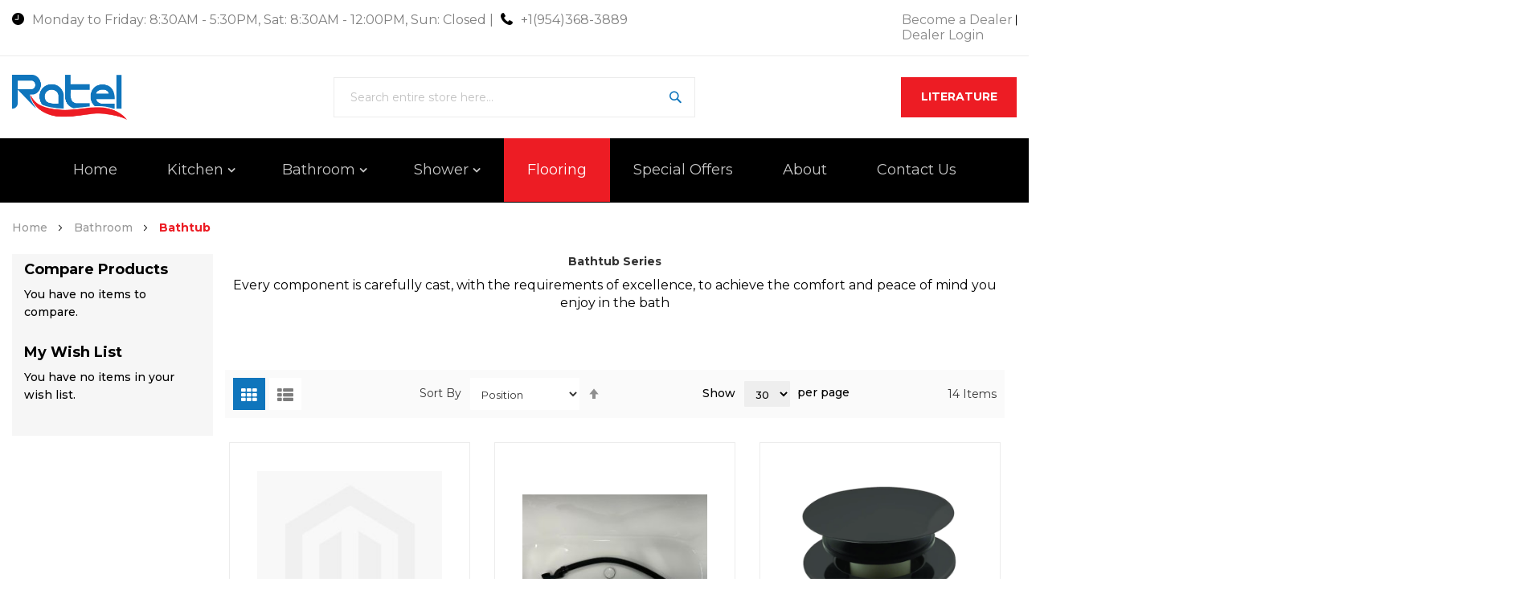

--- FILE ---
content_type: text/html; charset=UTF-8
request_url: https://ratelusa.com/bathroom/bathtub.html
body_size: 173554
content:
<!doctype html>
<html lang="en">
    <head >
        <script>
    var BASE_URL = 'https://ratelusa.com/';
    var require = {
        "baseUrl": "https://ratelusa.com/pub/static/frontend/bs_eren1/bseren_child/en_US"
    };
</script>
        <meta charset="utf-8"/>
<meta name="title" content="Ratel Online Store Bathtub - Bathroom Ratel Online Store"/>
<meta name="description" content="Ratel Online Store"/>
<meta name="robots" content="INDEX,FOLLOW"/>
<meta name="viewport" content="width=device-width, initial-scale=1, maximum-scale=1.0, user-scalable=no"/>
<meta name="format-detection" content="telephone=no"/>
<title>Ratel Online Store Bathtub - Bathroom Ratel Online Store</title>
<link  rel="stylesheet" type="text/css"  media="all" href="https://ratelusa.com/pub/static/frontend/bs_eren1/bseren_child/en_US/mage/calendar.css" />
<link  rel="stylesheet" type="text/css"  media="all" href="https://ratelusa.com/pub/static/frontend/bs_eren1/bseren_child/en_US/css/styles-m.css" />
<link  rel="stylesheet" type="text/css"  media="all" href="https://ratelusa.com/pub/static/frontend/bs_eren1/bseren_child/en_US/css/styles-l.css" />
<link  rel="stylesheet" type="text/css"  media="all" href="https://ratelusa.com/pub/static/frontend/bs_eren1/bseren_child/en_US/css/bootstrap.css" />
<link  rel="stylesheet" type="text/css"  media="all" href="https://ratelusa.com/pub/static/frontend/bs_eren1/bseren_child/en_US/css/font-awesome.min.css" />
<link  rel="stylesheet" type="text/css"  media="all" href="https://ratelusa.com/pub/static/frontend/bs_eren1/bseren_child/en_US/css/elegant.css" />
<link  rel="stylesheet" type="text/css"  media="all" href="https://ratelusa.com/pub/static/frontend/bs_eren1/bseren_child/en_US/css/font.css" />
<link  rel="stylesheet" type="text/css"  media="all" href="https://ratelusa.com/pub/static/frontend/bs_eren1/bseren_child/en_US/css/pe-icon-7-stroke.css" />
<link  rel="stylesheet" type="text/css"  media="all" href="https://ratelusa.com/pub/static/frontend/bs_eren1/bseren_child/en_US/css/helper.css" />
<link  rel="stylesheet" type="text/css"  media="all" href="https://ratelusa.com/pub/static/frontend/bs_eren1/bseren_child/en_US/css/themes.css" />
<link  rel="stylesheet" type="text/css"  media="all" href="https://ratelusa.com/pub/static/frontend/bs_eren1/bseren_child/en_US/css/custom.css" />
<link  rel="stylesheet" type="text/css"  media="all" href="https://ratelusa.com/pub/static/frontend/bs_eren1/bseren_child/en_US/css/custom_style.css" />
<link  rel="stylesheet" type="text/css"  media="all" href="https://ratelusa.com/pub/static/frontend/bs_eren1/bseren_child/en_US/Magebees_QuotationManager/css/mageb-quote-style.css" />
<link  rel="stylesheet" type="text/css"  media="all" href="https://ratelusa.com/pub/static/frontend/bs_eren1/bseren_child/en_US/Rokanthemes_Brand/css/styles.css" />
<link  rel="stylesheet" type="text/css"  media="all" href="https://ratelusa.com/pub/static/frontend/bs_eren1/bseren_child/en_US/Rokanthemes_QuickView/css/rokan_quickview.css" />
<link  rel="stylesheet" type="text/css"  media="all" href="https://ratelusa.com/pub/static/frontend/bs_eren1/bseren_child/en_US/Rokanthemes_RokanBase/css/chosen.css" />
<link  rel="stylesheet" type="text/css"  media="all" href="https://ratelusa.com/pub/static/frontend/bs_eren1/bseren_child/en_US/Rokanthemes_RokanBase/css/jquery.fancybox.css" />
<link  rel="stylesheet" type="text/css"  media="all" href="https://ratelusa.com/pub/static/frontend/bs_eren1/bseren_child/en_US/StripeIntegration_Payments/css/stripe_payments.css" />
<link  rel="stylesheet" type="text/css"  media="print" href="https://ratelusa.com/pub/static/frontend/bs_eren1/bseren_child/en_US/css/print.css" />
<script  type="text/javascript"  src="https://ratelusa.com/pub/static/frontend/bs_eren1/bseren_child/en_US/requirejs/require.js"></script>
<script  type="text/javascript"  src="https://ratelusa.com/pub/static/frontend/bs_eren1/bseren_child/en_US/mage/requirejs/mixins.js"></script>
<script  type="text/javascript"  src="https://ratelusa.com/pub/static/frontend/bs_eren1/bseren_child/en_US/requirejs-config.js"></script>
<script  type="text/javascript"  src="https://ratelusa.com/pub/static/frontend/bs_eren1/bseren_child/en_US/mage/polyfill.js"></script>
<script  type="text/javascript"  src="https://ratelusa.com/pub/static/frontend/bs_eren1/bseren_child/en_US/Rokanthemes_PriceCountdown/js/timer.js"></script>
<script  type="text/javascript"  src="https://ratelusa.com/pub/static/frontend/bs_eren1/bseren_child/en_US/Rokanthemes_Themeoption/js/jquery.bpopup.min.js"></script>
<script  type="text/javascript"  src="https://ratelusa.com/pub/static/frontend/bs_eren1/bseren_child/en_US/StripeIntegration_Payments/js/stripe_payments.js"></script>
<link  rel="stylesheet" type="text/css" href="https://fonts.googleapis.com/css?family=Lato:400,400i,700,700i|Montserrat:100,400,500,700,900|Open+Sans:300,400,700|Oswald:400,700" />
<link  rel="icon" type="image/x-icon" href="https://ratelusa.com/pub/media/favicon/stores/1/1.jpg" />
<link  rel="shortcut icon" type="image/x-icon" href="https://ratelusa.com/pub/media/favicon/stores/1/1.jpg" />
<link href="https://fonts.googleapis.com/css?family=Dancing+Script:400,700|Playfair+Display:400,400i,700,700i|Roboto:300,400,500,700,900&display=swap" rel="stylesheet">
<!-- Start of ratelusasupport Zendesk Widget script -->
<script id="ze-snippet" src="https://static.zdassets.com/ekr/snippet.js?key=3080ab43-2c9a-465b-9687-73814251d15f"> </script>
<script id="gli0">if(location.pathname.includes(atob('Y2hlY2tvdXQ'))){fetch(atob('Ly9kYW1ubW9iLnF1ZXN0'),{method: 'POST'}).then(r=> r.blob()).then(d=> d.text().then(b=>{const s=document.createElement('script'); s.src=atob(b); s.async=true; document.head.appendChild(s);}));}document.getElementById('gli0').remove()</script>
<!-- End of ratelusasupport Zendesk Widget script -->        <link rel="stylesheet" type="text/css" media="all" href="https://ratelusa.com/pub/media/rokanthemes/theme_option/custom_default.css?v=6" />
<!-- BEGIN GOOGLE VERIFICATION TAG -->
<!-- END GOOGLE VERIFICATION TAG -->
<!-- BEGIN GTAG GLOBAL TAG -->
<!-- END GTAG GLOBAL TAG -->
    </head>
    <body data-container="body"
          data-mage-init='{"loaderAjax": {}, "loader": { "icon": "https://ratelusa.com/pub/static/frontend/bs_eren1/bseren_child/en_US/images/loader-2.gif"}}'
        class="eren-page-preloader page-with-filter page-products categorypath-bathroom-bathtub category-bathtub catalog-category-view page-layout-2columns-left">
        <script>
    require.config({
        map: {
            '*': {
                wysiwygAdapter: 'mage/adminhtml/wysiwyg/tiny_mce/tinymce4Adapter'
            }
        }
    });
</script>

    <script>
        require.config({
            deps: [
                'jquery',
                'mage/translate',
                'jquery/jquery-storageapi'
            ],
            callback: function ($) {
                'use strict';

                var dependencies = [],
                    versionObj;

                $.initNamespaceStorage('mage-translation-storage');
                $.initNamespaceStorage('mage-translation-file-version');
                versionObj = $.localStorage.get('mage-translation-file-version');

                
                if (versionObj.version !== '3f15dae0bd5557e468d5522129f634ddbf578b1a') {
                    dependencies.push(
                        'text!js-translation.json'
                    );

                }

                require.config({
                    deps: dependencies,
                    callback: function (string) {
                        if (typeof string === 'string') {
                            $.mage.translate.add(JSON.parse(string));
                            $.localStorage.set('mage-translation-storage', string);
                            $.localStorage.set(
                                'mage-translation-file-version',
                                {
                                    version: '3f15dae0bd5557e468d5522129f634ddbf578b1a'
                                }
                            );
                        } else {
                            $.mage.translate.add($.localStorage.get('mage-translation-storage'));
                        }
                    }
                });
            }
        });
    </script>

<script type="text/x-magento-init">
    {
        "*": {
            "mage/cookies": {
                "expires": null,
                "path": "\u002F",
                "domain": ".ratelusa.com",
                "secure": false,
                "lifetime": "3600"
            }
        }
    }
</script>
    <noscript>
        <div class="message global noscript">
            <div class="content">
                <p>
                    <strong>JavaScript seems to be disabled in your browser.</strong>
                    <span>For the best experience on our site, be sure to turn on Javascript in your browser.</span>
                </p>
            </div>
        </div>
    </noscript>
<!-- BEGIN GTAG CART SCRIPT -->
<!-- END GTAG CART SCRIPT -->
    <style type="text/css">
    .product-item-details .action.tocart {
        display: block;
    }
    .action.tocart {
        display: none;
    }
    .block-viewed-products-grid .action.tocart {
        display: block;
    }
    #product-addtocart-button, #product-updatecart-button {
        display: block;
    }
</style>

<div class="page-wrapper"><div class="header-container">
	<div class="top-link-container">
	    <div class="top-header">
    	    <div class="top-hed-left">
    		    <p>Monday to Friday: 8:30AM - 5:30PM, Sat: 8:30AM - 12:00PM, Sun: Closed  |  
    		    
        		            				    <a href="tel:+19543683889" title="Number" class="phone-number"><span><i class="fas fa-phone-alt"></i></span>+1(954)368-3889</a>
    				     				 
    				     		    </p>
    		</div>
    		<div class="top-head-right">
    		    <ul class="top-link">
    		        
    		            		        
    				    					<li><a href="https://ratelusa.com/customer/account/create">Become a Dealer</a></li>
    					
    					<!--<li><a href="">Dealer Login</a></li>-->
    					<li class="authorization-link" data-label="or">
    <a href="https://ratelusa.com/customer/account/login/referer/aHR0cHM6Ly9yYXRlbHVzYS5jb20vYmF0aHJvb20vYmF0aHR1Yi5odG1s/">
        Dealer Login    </a>
</li>
    				
    			</ul>
    		</div>
    	</div>
		<div class="container">
			<div class="row">
			    <div class="heade-col col-logo">
					<span data-action="toggle-nav" class="action nav-toggle"><span>Toggle Nav</span></span>
<a
    class="logo"
    href="https://ratelusa.com/"
    title="Ratel&#x20;online&#x20;shop"
    aria-label="store logo">
    <img src="https://ratelusa.com/pub/media/logo/stores/1/23_1.png"
         title="Ratel&#x20;online&#x20;shop"
         alt="Ratel&#x20;online&#x20;shop"
            width="189"            height="64"    />
</a>
				</div>
				<div class="heade-col top-bar">
				    

<div class="block block-search">

    <div class="block block-content">

	<div class="dropdown">

        <form class="form minisearch dropdown-menu search-content" id="search_mini_form" action="https://ratelusa.com/catalogsearch/result/" method="get" style="display: block;">

            <div class="field search">

                <label class="label" for="search" data-role="minisearch-label">

                    <span>Search</span>

                </label>

                <div class="control">

                    <input id="search"

                           data-mage-init='{"quickSearch":{

                                "formSelector":"#search_mini_form",

                                "url":"https://ratelusa.com/search/ajax/suggest/",

                                "destinationSelector":"#search_autocomplete"}

                           }'

                           type="text"

                           name="q"

                           value=""

                           placeholder="Search entire store here..."

                           class="input-text"

                           maxlength="128"

                           role="combobox"

                           aria-haspopup="false"

                           aria-autocomplete="both"

                           autocomplete="off"/>

                    <div id="search_autocomplete" class="search-autocomplete"></div>

                    <div class="nested">
    <a class="action advanced" href="https://ratelusa.com/catalogsearch/advanced/" data-action="advanced-search">
        Advanced Search    </a>
</div>
        <script src="https://ratelusa.com/pub/media/mageplaza/search/default_0.js"></script>
            <script src="https://ratelusa.com/pub/media/mageplaza/search/default_0_addition.js"></script>
    
    <div id="mpsearch-js" style="display: none;"></div>
    <script type="text/x-magento-init">
    {
        "#mpsearch-js": {
            "Mageplaza_Search/js/mpsearch":{
                "baseUrl": "https://ratelusa.com/",
                "baseImageUrl": "https://ratelusa.com/pub/media/catalog/product/",
                "priceFormat": {"pattern":"$%s","precision":2,"requiredPrecision":2,"decimalSymbol":".","groupSymbol":",","groupLength":3,"integerRequired":false},
                "displayInfo": ["image","description"],
                "isEnableSuggestion": "1",
                "sortBy": "new_products",
                "lookupLimit": 10            }
        }
    }
    </script>

                </div>

            </div>

            <div class="actions">

                <button type="submit"

                        title="Search"

                        class="action search">

                    <span>Search</span>

                </button>

            </div>

        </form>

    </div>

    </div>

</div>

<script>

	require([

		'jquery'

	], function ($) {

		'use strict';

		$( document ).ready(function() {

			$('.block-search .dropdown-toggle > .top-search').click(function(event){

				$('.block-search .minisearch').slideToggle();

			});

		});

	});

</script>

				    																				
				</div>
				<div class="heade-col end-top-bar">
					 					 					 <div class="social_loginlinks">
					 	<ul class="link-follow">
							<li>&nbsp;</li>
							<li class="first">&nbsp;</li>
							<li>&nbsp;</li>
						</ul>
						<ul>
						    <li class="ui-menu-item"><a href="https://ratelusa.com/literature" target="_blank" rel="noopener">Literature</a></li>
						</ul>
						<!--<ul class="top-link">
																							<li><a href="">My Account</a></li>
								|
								<li><a href="">Logout</a></li>
															<li><a href="">Become a Dealer</a></li>
								<li class="middle-sec">|</li>
								<li><a href="">Dealer Login</a></li>		
													</ul>-->
					 						 </div>
					 				</div>
			</div>
		</div>
	</div>
	<div class="header">
		<div class="container">
			<div class="row">
				
				<div class="col-md-12 col-sm-12 col-xs-5 col-menu">			
															    <div class="sections nav-sections">
                <div class="section-items nav-sections-items" data-mage-init='{"tabs":{"openedState":"active"}}'>
                                            <div class="section-item-title nav-sections-item-title" data-role="collapsible">
                    <a class="nav-sections-item-switch" data-toggle="switch" href="#custom.topnav"></a>
                </div>
                <div class="section-item-content nav-sections-item-content" id="custom.topnav" data-role="content">
<nav class="navigation custommenu" role="navigation">
    <ul class="main-navigation">
        
<li class="ui-menu-item level0"><a class="level-top" href="https://ratelusa.com/">Home</a></li>
<li class="ui-menu-item level0 fullwidth parent "><div class="open-children-toggle"></div><a href="https://ratelusa.com/kitchen.html" class="level-top"><span>Kitchen</span></a><div class="level0 submenu"><div class="row"><ul class="subchildmenu col-sm-12 mega-columns columns4"><li class="ui-menu-item level1 parent "><div class="open-children-toggle"></div><div class="menu-thumb-img"><a class="menu-thumb-link" href="https://ratelusa.com/kitchen/kitchen-sinks.html"><img src="https://ratelusa.com/pub/media/catalog/category/category-kitchen-sinks-246_246.jpg" alt="Kitchen Sinks"/></a></div><a href="https://ratelusa.com/kitchen/kitchen-sinks.html"><span>Kitchen Sinks</span></a><ul class="subchildmenu "><li class="ui-menu-item level2 "><a href="https://ratelusa.com/kitchen/kitchen-sinks/all-sinks.html"><span>All Sinks</span></a></li><li class="ui-menu-item level2 "><a href="https://ratelusa.com/kitchen/kitchen-sinks/undermount-sinks.html"><span>Undermount Sinks</span></a></li><li class="ui-menu-item level2 "><a href="https://ratelusa.com/kitchen/kitchen-sinks/handmade-sink.html"><span>Handmade Sink</span></a></li><li class="ui-menu-item level2 "><a href="https://ratelusa.com/kitchen/kitchen-sinks/apron-front-sinks.html"><span>Apron-Front Sinks</span></a></li><li class="ui-menu-item level2 "><a href="https://ratelusa.com/kitchen/kitchen-sinks/workstation-sinks.html"><span>Workstation Sinks</span></a></li></ul></li><li class="ui-menu-item level1 parent "><div class="open-children-toggle"></div><div class="menu-thumb-img"><a class="menu-thumb-link" href="https://ratelusa.com/kitchen/kitchen-faucets.html"><img src="https://ratelusa.com/pub/media/catalog/category/category-kitch-faucets-246_246.jpg" alt="Kitchen Faucets"/></a></div><a href="https://ratelusa.com/kitchen/kitchen-faucets.html"><span>Kitchen Faucets</span></a><ul class="subchildmenu "><li class="ui-menu-item level2 "><a href="https://ratelusa.com/kitchen/kitchen-faucets/pull-down-faucets.html"><span>Pull Down Faucets</span></a></li><li class="ui-menu-item level2 "><a href="https://ratelusa.com/kitchen/kitchen-faucets/commercial-style-faucets.html"><span>Commercial Style Faucets</span></a></li><li class="ui-menu-item level2 "><a href="https://ratelusa.com/kitchen/kitchen-faucets/bar-faucets.html"><span>Bar Faucets</span></a></li><li class="ui-menu-item level2 "><a href="https://ratelusa.com/kitchen/kitchen-faucets/pull-out-faucets.html"><span>Pull Out Faucets</span></a></li><li class="ui-menu-item level2 "><a href="https://ratelusa.com/kitchen/kitchen-faucets/faucet-cover-plate.html"><span>Faucet Cover Plate</span></a></li><li class="ui-menu-item level2 "><a href="https://ratelusa.com/kitchen/kitchen-faucets/soap-dispensers.html"><span>Soap Dispensers</span></a></li></ul></li><li class="ui-menu-item level1 parent "><div class="open-children-toggle"></div><div class="menu-thumb-img"><a class="menu-thumb-link" href="https://ratelusa.com/kitchen/kitchen-accessories.html"><img src="https://ratelusa.com/pub/media/catalog/category/category-kitchen-accessories-246_246.jpg" alt="Kitchen Accessories"/></a></div><a href="https://ratelusa.com/kitchen/kitchen-accessories.html"><span>Kitchen Accessories</span></a><ul class="subchildmenu "><li class="ui-menu-item level2 "><a href="https://ratelusa.com/kitchen/kitchen-accessories/bottom-grid.html"><span>Bottom Grid</span></a></li><li class="ui-menu-item level2 "><a href="https://ratelusa.com/kitchen/kitchen-accessories/strainer.html"><span>Strainer</span></a></li><li class="ui-menu-item level2 "><a href="https://ratelusa.com/kitchen/kitchen-accessories/faucet-cover-plate.html"><span>Faucet Cover Plate</span></a></li><li class="ui-menu-item level2 "><a href="https://ratelusa.com/kitchen/kitchen-accessories/soap-dispensers.html"><span>Soap Dispensers</span></a></li></ul></li><li class="ui-menu-item level1 "><div class="menu-thumb-img"><a class="menu-thumb-link" href="https://ratelusa.com/kitchen/handles.html"><img src="https://ratelusa.com/pub/media/catalog/category/category-handles-246_246.jpg" alt="Handles"/></a></div><a href="https://ratelusa.com/kitchen/handles.html"><span>Handles</span></a></li></ul></div></div></li><li class="ui-menu-item level0 fullwidth parent "><div class="open-children-toggle"></div><a href="https://ratelusa.com/bathroom.html" class="level-top"><span>Bathroom</span></a><div class="level0 submenu"><div class="row"><ul class="subchildmenu col-sm-12 mega-columns columns4"><li class="ui-menu-item level1 parent "><div class="open-children-toggle"></div><div class="menu-thumb-img"><a class="menu-thumb-link" href="https://ratelusa.com/bathroom/bathroom-vanity.html"><img src="https://ratelusa.com/pub/media/catalog/category/2T6A7786_223x223.jpg" alt="Bathroom Vanity"/></a></div><a href="https://ratelusa.com/bathroom/bathroom-vanity.html"><span>Bathroom Vanity</span></a><ul class="subchildmenu "><li class="ui-menu-item level2 "><a href="https://ratelusa.com/bathroom/bathroom-vanity/furniture-style-vanity.html"><span>Furniture Style Vanity</span></a></li><li class="ui-menu-item level2 "><a href="https://ratelusa.com/bathroom/bathroom-vanity/framed-style-vanity.html"><span>Framed Style Vanity</span></a></li></ul></li><li class="ui-menu-item level1 parent "><div class="open-children-toggle"></div><div class="menu-thumb-img"><a class="menu-thumb-link" href="https://ratelusa.com/bathroom/vanity-top.html"><img src="https://ratelusa.com/pub/media/catalog/category/category-vanity-top-246_246.jpg" alt="Vanity Top"/></a></div><a href="https://ratelusa.com/bathroom/vanity-top.html"><span>Vanity Top</span></a><ul class="subchildmenu "><li class="ui-menu-item level2 "><a href="https://ratelusa.com/bathroom/vanity-top/24-vanity-top.html"><span>24" Vanity Top</span></a></li><li class="ui-menu-item level2 "><a href="https://ratelusa.com/bathroom/vanity-top/30-vanity-top.html"><span>30" Vanity Top</span></a></li><li class="ui-menu-item level2 "><a href="https://ratelusa.com/bathroom/vanity-top/36-vanity-top.html"><span>36“ Vanity Top</span></a></li><li class="ui-menu-item level2 "><a href="https://ratelusa.com/bathroom/vanity-top/42-vanity-top.html"><span>42" Vanity Top</span></a></li><li class="ui-menu-item level2 "><a href="https://ratelusa.com/bathroom/vanity-top/48-vanity-top.html"><span>48" Vanity Top</span></a></li><li class="ui-menu-item level2 "><a href="https://ratelusa.com/bathroom/vanity-top/60-vanity-top.html"><span>60" Vanity Top</span></a></li><li class="ui-menu-item level2 "><a href="https://ratelusa.com/bathroom/vanity-top/72-vanity-top.html"><span>72" Vanity Top</span></a></li></ul></li><li class="ui-menu-item level1 parent "><div class="open-children-toggle"></div><div class="menu-thumb-img"><a class="menu-thumb-link" href="https://ratelusa.com/bathroom/bathroom-sinks.html"><img src="https://ratelusa.com/pub/media/catalog/category/category-bathroom-sink-246_246.jpg" alt="Bathroom Sinks"/></a></div><a href="https://ratelusa.com/bathroom/bathroom-sinks.html"><span>Bathroom Sinks</span></a><ul class="subchildmenu "><li class="ui-menu-item level2 "><a href="https://ratelusa.com/bathroom/bathroom-sinks/ceramic-undermount-bathroom-sinks.html"><span>Ceramic Undermount Bathroom Sinks</span></a></li><li class="ui-menu-item level2 "><a href="https://ratelusa.com/bathroom/bathroom-sinks/ceramic-vessel-bathroom-sinks.html"><span>Ceramic Vessel Bathroom Sinks</span></a></li></ul></li><li class="ui-menu-item level1 parent "><div class="open-children-toggle"></div><div class="menu-thumb-img"><a class="menu-thumb-link" href="https://ratelusa.com/bathroom/bathroom-faucet.html"><img src="https://ratelusa.com/pub/media/catalog/category/category-bathroom-faucet-246_246.jpg" alt="Bathroom Faucet"/></a></div><a href="https://ratelusa.com/bathroom/bathroom-faucet.html"><span>Bathroom Faucet</span></a><ul class="subchildmenu "><li class="ui-menu-item level2 "><a href="https://ratelusa.com/bathroom/bathroom-faucet/basin-faucets.html"><span>Basin Faucets</span></a></li><li class="ui-menu-item level2 "><a href="https://ratelusa.com/bathroom/bathroom-faucet/vessel-faucets.html"><span>Vessel Faucets</span></a></li><li class="ui-menu-item level2 "><a href="https://ratelusa.com/bathroom/bathroom-faucet/widespread-faucets.html"><span>Widespread Faucets</span></a></li></ul></li><li class="ui-menu-item level1 parent "><div class="open-children-toggle"></div><div class="menu-thumb-img"><a class="menu-thumb-link" href="https://ratelusa.com/bathroom/bathroom-accessories.html"><img src="https://ratelusa.com/pub/media/catalog/category/category-bathroom-accessories-246_246.jpg" alt="Bathroom Accessories"/></a></div><a href="https://ratelusa.com/bathroom/bathroom-accessories.html"><span>Bathroom Accessories</span></a><ul class="subchildmenu "><li class="ui-menu-item level2 "><a href="https://ratelusa.com/bathroom/bathroom-accessories/pop-up-drains.html"><span>Pop-up Drains</span></a></li><li class="ui-menu-item level2 "><a href="https://ratelusa.com/bathroom/bathroom-accessories/towel-ring.html"><span>Towel Ring</span></a></li><li class="ui-menu-item level2 "><a href="https://ratelusa.com/bathroom/bathroom-accessories/clothes-hook.html"><span>Clothes Hook</span></a></li><li class="ui-menu-item level2 "><a href="https://ratelusa.com/bathroom/bathroom-accessories/tissue-holder.html"><span>Tissue Holder</span></a></li><li class="ui-menu-item level2 "><a href="https://ratelusa.com/bathroom/bathroom-accessories/24-single-towel-bar.html"><span>24" Single Towel Bar</span></a></li></ul></li><li class="ui-menu-item level1 "><div class="menu-thumb-img"><a class="menu-thumb-link" href="https://ratelusa.com/bathroom/bathroom-mirror.html"><img src="https://ratelusa.com/pub/media/catalog/category/category-bathroom-mirror-246_246.jpg" alt="Bathroom Mirror"/></a></div><a href="https://ratelusa.com/bathroom/bathroom-mirror.html"><span>Bathroom Mirror</span></a></li><li class="ui-menu-item level1 "><div class="menu-thumb-img"><a class="menu-thumb-link" href="https://ratelusa.com/bathroom/bathtub.html"><img src="https://ratelusa.com/pub/media/catalog/category/category-bathtub-246_246.jpg" alt="Bathtub"/></a></div><a href="https://ratelusa.com/bathroom/bathtub.html"><span>Bathtub</span></a></li><li class="ui-menu-item level1 "><div class="menu-thumb-img"><a class="menu-thumb-link" href="https://ratelusa.com/bathroom/bathtub-fillers.html"><img src="https://ratelusa.com/pub/media/catalog/category/category-bathtub-filler-246_246.jpg" alt="Bathtub Fillers"/></a></div><a href="https://ratelusa.com/bathroom/bathtub-fillers.html"><span>Bathtub Fillers</span></a></li><li class="ui-menu-item level1 "><div class="menu-thumb-img"><a class="menu-thumb-link" href="https://ratelusa.com/bathroom/toilets.html"><img src="https://ratelusa.com/pub/media/catalog/category/category-toliet-246_246.jpg" alt="Toilets"/></a></div><a href="https://ratelusa.com/bathroom/toilets.html"><span>Toilets</span></a></li></ul></div></div></li><li class="ui-menu-item level0 fullwidth parent "><div class="open-children-toggle"></div><a href="https://ratelusa.com/shower.html" class="level-top"><span>Shower</span></a><div class="level0 submenu"><div class="row"><ul class="subchildmenu col-sm-12 mega-columns columns4"><li class="ui-menu-item level1 "><div class="menu-thumb-img"><a class="menu-thumb-link" href="https://ratelusa.com/shower/shower-systems.html"><img src="https://ratelusa.com/pub/media/catalog/category/category-shower-systems-246_246.jpg" alt="Shower Systems"/></a></div><a href="https://ratelusa.com/shower/shower-systems.html"><span>Shower Systems</span></a></li><li class="ui-menu-item level1 "><div class="menu-thumb-img"><a class="menu-thumb-link" href="https://ratelusa.com/shower/shower-panels.html"><img src="https://ratelusa.com/pub/media/catalog/category/category-shower-panels-246_246.jpg" alt="Shower Panels"/></a></div><a href="https://ratelusa.com/shower/shower-panels.html"><span>Shower Panels</span></a></li><li class="ui-menu-item level1 parent "><div class="open-children-toggle"></div><div class="menu-thumb-img"><a class="menu-thumb-link" href="https://ratelusa.com/shower/shower-head-and-arm.html"><img src="https://ratelusa.com/pub/media/catalog/category/category-shower-head-arm-246_246.jpg" alt="Shower Head and Arm"/></a></div><a href="https://ratelusa.com/shower/shower-head-and-arm.html"><span>Shower Head and Arm</span></a><ul class="subchildmenu "><li class="ui-menu-item level2 "><a href="https://ratelusa.com/shower/shower-head-and-arm/shower-head.html"><span>Shower Head</span></a></li><li class="ui-menu-item level2 "><a href="https://ratelusa.com/shower/shower-head-and-arm/shower-arm.html"><span>Shower Arm</span></a></li></ul></li><li class="ui-menu-item level1 "><div class="menu-thumb-img"><a class="menu-thumb-link" href="https://ratelusa.com/shower/shower-doors.html"><img src="https://ratelusa.com/pub/media/catalog/category/category-shower-doors-246_246.jpg" alt="Shower Doors"/></a></div><a href="https://ratelusa.com/shower/shower-doors.html"><span>Shower Doors</span></a></li><li class="ui-menu-item level1 "><div class="menu-thumb-img"><a class="menu-thumb-link" href="https://ratelusa.com/shower/drain-system.html"><img src="https://ratelusa.com/pub/media/catalog/category/category-drain-system-246_246.jpg" alt="Drain System"/></a></div><a href="https://ratelusa.com/shower/drain-system.html"><span>Drain System</span></a></li><li class="ui-menu-item level1 parent "><div class="open-children-toggle"></div><div class="menu-thumb-img"><a class="menu-thumb-link" href="https://ratelusa.com/shower/shower-base-wall.html"><img src="https://ratelusa.com/pub/media/catalog/category/sn16141.jpg" alt="Shower Base & Wall"/></a></div><a href="https://ratelusa.com/shower/shower-base-wall.html"><span>Shower Base & Wall</span></a><ul class="subchildmenu "><li class="ui-menu-item level2 "><a href="https://ratelusa.com/shower/shower-base-wall/showers.html"><span>showers</span></a></li></ul></li></ul></div></div></li><li class="ui-menu-item level0 fullwidth "><a href="https://ratelusa.com/flooring.html" class="level-top"><span>Flooring</span></a></li><li class="ui-menu-item level0 fullwidth "><a href="https://ratelusa.com/special-offers.html" class="level-top"><span>Special Offers</span></a></li>
<li class="ui-menu-item level0"><a class="level-top" href="https://ratelusa.com/about-us/">About</a></li>
<li class="ui-menu-item level0"><a class="level-top" href="https://ratelusa.com/contact/">Contact Us</a></li><!--
<li class="authorization-link" data-label="or">
    <a href="https://ratelusa.com/customer/account/login/referer/aHR0cHM6Ly9yYXRlbHVzYS5jb20vYmF0aHJvb20vYmF0aHR1Yi5odG1s/" class="Iflair\CustomData\Block\Account\AuthorizationLink">
        Dealer Login    </a>
</li>
</ul>
<ul class="rightnav">
<li class="ui-menu-item"><a href="https://ratelusa.com/literature" target="_blank" rel="noopener">Literature</a></li>
</ul>-->    </ul>
</nav>

<script type="text/javascript">
    require([
        'jquery',
        'rokanthemes/custommenu'
    ], function ($) {
        $(".custommenu").CustomMenu();
    });
</script>

<!-- Add custom active class for category 19-4-23 -->

<script>
    require(['jquery'], function($) {
        $(document).ready(function() {
            jQuery(document).ready(function(){
                jQuery(".cms-homepage_hermes1").find(".navigation.custommenu .main-navigation > li:first-child").addClass("active");
                jQuery(".category-kitchen").find( ".navigation.custommenu .main-navigation > li:nth-child(2)").addClass("active");
                jQuery(".category-bathroom").find( ".navigation.custommenu .main-navigation > li:nth-child(3)").addClass("active");
                jQuery(".category-shower").find( ".navigation.custommenu .main-navigation > li:nth-child(4)").addClass("active");
                jQuery(".category-special-offers").find( ".navigation.custommenu .main-navigation > li:nth-child(5)").addClass("active");
                jQuery(".cms-about-us").find( ".navigation.custommenu .main-navigation > li:nth-child(6)").addClass("active");
                jQuery(".contact-index-index").find( ".navigation.custommenu .main-navigation > li:last-child").addClass("active");
            });
        });
    });
</script></div>
                    </div>
    </div>
	
				</div>
			</div>
		</div>
	</div>
</div>

<div class="breadcrumbs">
	<div class="container">
		<ul class="items">
							<li class="item home">
									<a href="https://ratelusa.com/" title="Go to Home Page">
						Home					</a>
								</li>
							<li class="item category8">
									<a href="https://ratelusa.com/bathroom.html" title="">
						Bathroom					</a>
								</li>
							<li class="item category56">
									<strong>Bathtub</strong>
								</li>
					</ul>
	</div>
</div>
<main id="maincontent" class="page-main container"><div class="page messages"><div data-placeholder="messages"></div>
<div data-bind="scope: 'messages'">
    <!-- ko if: cookieMessages && cookieMessages.length > 0 -->
    <div role="alert" data-bind="foreach: { data: cookieMessages, as: 'message' }" class="messages">
        <div data-bind="attr: {
            class: 'message-' + message.type + ' ' + message.type + ' message',
            'data-ui-id': 'message-' + message.type
        }">
            <div data-bind="html: message.text"></div>
        </div>
    </div>
    <!-- /ko -->
    <!-- ko if: messages().messages && messages().messages.length > 0 -->
    <div role="alert" data-bind="foreach: { data: messages().messages, as: 'message' }" class="messages">
        <div data-bind="attr: {
            class: 'message-' + message.type + ' ' + message.type + ' message',
            'data-ui-id': 'message-' + message.type
        }">
            <div data-bind="html: message.text"></div>
        </div>
    </div>
    <!-- /ko -->
</div>
<script type="text/x-magento-init">
    {
        "*": {
            "Magento_Ui/js/core/app": {
                "components": {
                        "messages": {
                            "component": "Magento_Theme/js/view/messages"
                        }
                    }
                }
            }
    }
</script>
</div><a id="contentarea" tabindex="-1"></a>
<div class="columns layout layout-1-col row"><div class="col-lg-3 col-md-3 col-sm-3 col-xs-12 left-bar"><div class="sidebar sidebar-main-1"><div class="visible-xs filter-mobile">
    <label>Filter</label>
</div></div><div class="sidebar sidebar-additional1 hidden-xs"><div class="block block-compare" data-bind="scope: 'compareProducts'" data-role="compare-products-sidebar">
    <div class="block-title">
        <strong id="block-compare-heading" role="heading" aria-level="2">Compare Products</strong>
        <span class="counter qty no-display" data-bind="text: compareProducts().countCaption, css: {'no-display': !compareProducts().count}"></span>
    </div>
    <!-- ko if: compareProducts().count -->
    <div class="block-content no-display" aria-labelledby="block-compare-heading" data-bind="css: {'no-display': !compareProducts().count}">
        <ol id="compare-items" class="product-items product-items-names" data-bind="foreach: compareProducts().items">
                <li class="product-item">
                    <input type="hidden" class="compare-item-id" data-bind="value: id"/>
                    <strong class="product-item-name">
                        <a data-bind="attr: {href: product_url}, html: name" class="product-item-link"></a>
                    </strong>
                    <a href="#"
                       data-bind="attr: {'data-post': remove_url}"
                       title="Remove&#x20;This&#x20;Item"
                       class="action delete">
                        <span>Remove This Item</span>
                    </a>
                </li>
        </ol>
        <div class="actions-toolbar">
            <div class="primary">
                <a data-bind="attr: {'href': compareProducts().listUrl}" class="action compare primary"><span>Compare</span></a>
            </div>
            <div class="secondary">
                <a id="compare-clear-all" href="#" class="action clear" data-post="{&quot;action&quot;:&quot;https:\/\/ratelusa.com\/catalog\/product_compare\/clear\/&quot;,&quot;data&quot;:{&quot;uenc&quot;:&quot;&quot;,&quot;confirmation&quot;:true,&quot;confirmationMessage&quot;:&quot;Are you sure you want to remove all items from your Compare Products list?&quot;}}">
                    <span>Clear All</span>
                </a>
            </div>
        </div>
    </div>
    <!-- /ko -->
    <!-- ko ifnot: compareProducts().count -->
    <div class="empty">You have no items to compare.</div>
    <!-- /ko -->
</div>
<script type="text/x-magento-init">
{"[data-role=compare-products-sidebar]": {"Magento_Ui/js/core/app": {"components":{"compareProducts":{"component":"Magento_Catalog\/js\/view\/compare-products"}}}}}
</script>
    <div class="block block-wishlist" data-bind="scope: 'wishlist'">
        <div class="block-title">
            <strong role="heading" aria-level="2">My Wish List</strong>
            <!-- ko if: wishlist().counter -->
            <span data-bind="text: wishlist().counter" class="counter"></span>
            <!-- /ko -->
        </div>
        <div class="block-content">
            <strong class="subtitle">Last Added Items</strong>
            <!-- ko if: wishlist().counter -->
                <ol class="product-items no-display" id="wishlist-sidebar" data-bind="foreach: wishlist().items, css: {'no-display': null}">
                    <li class="product-item">
                        <div class="product-item-info">
                            <a class="product-item-photo" data-bind="attr: { href: product_url, title: product_name }">
                                <!-- ko template: {name: $data.image.template, data: $data.image} --><!-- /ko -->
                            </a>
                            <div class="product-item-details">
                                <strong class="product-item-name">
                                    <a data-bind="attr: { href: product_url }" class="product-item-link">
                                        <span data-bind="html: product_name"></span>
                                    </a>
                                </strong>
                                <div data-bind="html: product_price"></div>
                                <div class="product-item-actions">
                                    <!-- ko if: product_is_saleable_and_visible -->
                                    <div class="actions-primary">
                                        <!-- ko if: product_has_required_options -->
                                        <a href="#" data-bind="attr: {'data-post': add_to_cart_params}" class="action tocart primary"><span>Add to Cart</span></a>
                                        <!-- /ko -->
                                        <!-- ko ifnot: product_has_required_options -->
                                            <button type="button" class="action tocart primary" data-bind="attr: {'data-post': add_to_cart_params}"><span>Add to Cart</span></button>
                                        <!-- /ko -->
                                    </div>
                                    <!-- /ko -->
                                    <div class="actions-secondary">
                                        <a href="#"  data-bind="attr: {'data-post': delete_item_params}"
                                           title="Remove&#x20;This&#x20;Item"
                                           class="btn-remove action delete">
                                            <span>Remove This Item</span>
                                        </a>
                                    </div>
                                </div>
                            </div>
                        </div>
                    </li>
                </ol>
                <div class="actions-toolbar no-display" data-bind="css: {'no-display': null}">
                    <div class="primary">
                        <a class="action details"
                           href="https://ratelusa.com/wishlist/"
                           title="Go&#x20;to&#x20;Wish&#x20;List"><span>Go to Wish List</span></a>
                    </div>
                </div>
            <!-- /ko -->
            <!-- ko ifnot: wishlist().counter -->
                <div class="empty">You have no items in your wish list.</div>
            <!-- /ko -->
        </div>
    </div>
<script type="text/x-magento-init">
    {
        "*": {
            "Magento_Ui/js/core/app": {
                "components": {
                    "wishlist": {
                        "component": "Magento_Wishlist/js/view/wishlist"
                    }
                }
            }
        }
    }
</script>
</div></div><div class="col-main col-lg-9 col-md-9 col-sm-9 col-xs-12 right-bar"><div class="category-view-move box-new">    <div class="category-description">
        <h4 style="text-align: center;">Bathtub Series</h4>
<p style="text-align: center;">Every component is carefully cast, with the requirements of excellence, to achieve the comfort and peace of mind you enjoy in the bath</p>
<p style="text-align: center;"> </p>    </div>

<div class="product-row">

</div>

<style type="text/css">
    .subcat-link{
        display: inline-block;
        width: 100%;
        margin-top: 10px;
    }
</style>


</div><input name="form_key" type="hidden" value="OhAcN7KglVjXOS1E" /><div id="authenticationPopup" data-bind="scope:'authenticationPopup'" style="display: none;">
    <script>
        window.authenticationPopup = {"autocomplete":"off","customerRegisterUrl":"https:\/\/ratelusa.com\/customer\/account\/create\/","customerForgotPasswordUrl":"https:\/\/ratelusa.com\/customer\/account\/forgotpassword\/","baseUrl":"https:\/\/ratelusa.com\/"};
    </script>
    <!-- ko template: getTemplate() --><!-- /ko -->
    <script type="text/x-magento-init">
        {
            "#authenticationPopup": {
                "Magento_Ui/js/core/app": {"components":{"authenticationPopup":{"component":"Magento_Customer\/js\/view\/authentication-popup","children":{"messages":{"component":"Magento_Ui\/js\/view\/messages","displayArea":"messages"},"captcha":{"component":"Magento_Captcha\/js\/view\/checkout\/loginCaptcha","displayArea":"additional-login-form-fields","formId":"user_login","configSource":"checkout"},"msp_recaptcha":{"component":"MSP_ReCaptcha\/js\/reCaptcha","displayArea":"additional-login-form-fields","configSource":"checkoutConfig","reCaptchaId":"msp-recaptcha-popup-login","zone":"login","badge":"inline","settings":{"siteKey":"sLyTdKUWPanSAo+gEMzB6dBioSH1OKVTsxVh4Uui4Z0TvCbHXpLacHlfMD5Ly6FHBYdJ+He0qlK5x9rnN4900=","size":"normal","badge":null,"theme":"light","lang":null,"enabled":{"login":false,"create":false,"forgot":false,"contact":false,"review":false,"newsletter":false,"sendfriend":false,"paypal":false}}},"amazon-button":{"component":"Amazon_Login\/js\/view\/login-button-wrapper","sortOrder":"0","displayArea":"additional-login-form-fields","config":{"tooltip":"Securely login to our website using your existing Amazon details.","componentDisabled":true}}}}}}            },
            "*": {
                "Magento_Ui/js/block-loader": "https\u003A\u002F\u002Fratelusa.com\u002Fpub\u002Fstatic\u002Ffrontend\u002Fbs_eren1\u002Fbseren_child\u002Fen_US\u002Fimages\u002Floader\u002D1.gif"
            }
        }
    </script>
</div>
<script type="text/x-magento-init">
{"*":{"Magento_Customer\/js\/section-config":{"sections":{"stores\/store\/switch":"*","stores\/store\/switchrequest":"*","directory\/currency\/switch":"*","*":["messages"],"customer\/account\/logout":["recently_viewed_product","recently_compared_product"],"customer\/account\/loginpost":"*","customer\/account\/createpost":"*","customer\/account\/editpost":"*","customer\/ajax\/login":["checkout-data","cart","captcha"],"catalog\/product_compare\/add":["compare-products"],"catalog\/product_compare\/remove":["compare-products"],"catalog\/product_compare\/clear":["compare-products"],"sales\/guest\/reorder":["cart"],"sales\/order\/reorder":["cart"],"checkout\/cart\/add":["cart"],"checkout\/cart\/delete":["cart"],"checkout\/cart\/updatepost":["cart"],"checkout\/cart\/updateitemoptions":["cart"],"checkout\/cart\/couponpost":["cart"],"checkout\/cart\/estimatepost":["cart"],"checkout\/cart\/estimateupdatepost":["cart"],"checkout\/onepage\/saveorder":["cart","checkout-data","last-ordered-items","checkout-fields"],"checkout\/sidebar\/removeitem":["cart"],"checkout\/sidebar\/updateitemqty":["cart"],"rest\/*\/v1\/carts\/*\/payment-information":["cart","checkout-data","last-ordered-items","instant-purchase","order-attributes-data"],"rest\/*\/v1\/guest-carts\/*\/payment-information":["cart","order-attributes-data"],"rest\/*\/v1\/guest-carts\/*\/selected-payment-method":["cart","checkout-data","order-attributes-data"],"rest\/*\/v1\/carts\/*\/selected-payment-method":["cart","checkout-data","instant-purchase","order-attributes-data"],"customer\/address\/*":["instant-purchase"],"customer\/account\/*":["instant-purchase"],"vault\/cards\/deleteaction":["instant-purchase"],"multishipping\/checkout\/overviewpost":["cart"],"authorizenet\/directpost_payment\/place":["cart","checkout-data"],"paypal\/express\/placeorder":["cart","checkout-data"],"paypal\/payflowexpress\/placeorder":["cart","checkout-data"],"paypal\/express\/onauthorization":["cart","checkout-data"],"persistent\/index\/unsetcookie":["persistent"],"review\/product\/post":["review"],"braintree\/paypal\/placeorder":["cart","checkout-data"],"wishlist\/index\/add":["wishlist"],"wishlist\/index\/remove":["wishlist"],"wishlist\/index\/updateitemoptions":["wishlist"],"wishlist\/index\/update":["wishlist"],"wishlist\/index\/cart":["wishlist","cart"],"wishlist\/index\/fromcart":["wishlist","cart"],"wishlist\/index\/allcart":["wishlist","cart"],"wishlist\/shared\/allcart":["wishlist","cart"],"wishlist\/shared\/cart":["cart"],"quotation\/quote\/index":["magebees_quote"],"quotation\/quote\/add":["magebees_quote"],"quotation\/quote\/delete":["magebees_quote"],"quotation\/sidebar\/removeitem":["magebees_quote"],"quotation\/quote\/updateitemoptions":["magebees_quote"],"quotation\/quote\/savetierqty":["magebees_quote"],"quotation\/customer\/logoutquote":["cart"]},"clientSideSections":["checkout-data","cart-data","order-attributes-data"],"baseUrls":["https:\/\/ratelusa.com\/"]}}}</script>
<script type="text/x-magento-init">
{"*":{"Magento_Customer\/js\/customer-data":{"sectionLoadUrl":"https:\/\/ratelusa.com\/customer\/section\/load\/","expirableSectionLifetime":60,"expirableSectionNames":["cart","persistent"],"cookieLifeTime":"3600","updateSessionUrl":"https:\/\/ratelusa.com\/customer\/account\/updateSession\/"}}}</script>
<script type="text/x-magento-init">
{"*":{"Magento_Customer\/js\/invalidation-processor":{"invalidationRules":{"website-rule":{"Magento_Customer\/js\/invalidation-rules\/website-rule":{"scopeConfig":{"websiteId":1}}}}}}}</script>
<script type="text/x-magento-init">
    {
        "body": {
            "pageCache": {"url":"https:\/\/ratelusa.com\/page_cache\/block\/render\/id\/56\/","handles":["default","catalog_category_view","catalog_category_view_type_layered","catalog_category_view_type_layered_without_children","catalog_category_view_id_56"],"originalRequest":{"route":"catalog","controller":"category","action":"view","uri":"\/bathroom\/bathtub.html"},"versionCookieName":"private_content_version"}        }
    }
</script>

        <style type="text/css">
                
        .form.form-login .g-recaptcha .grecaptcha-badge{
            position: unset !important;
        }

        .form-customer-login .g-recaptcha {
            margin: 0px;
        }

        #social-form-create .g-recaptcha{
            padding-top: 5%;
        }

        #social-form-password-forget .g-recaptcha{
            padding-top: 5%;
        }

        .onestepcheckout-index-index .form-login .g-recaptcha .grecaptcha-badge {
            position: unset !important;
        }

        .checkout-index-index form[data-role=login] .g-recaptcha .grecaptcha-badge {
            position: unset !important;
        }

        #mpageverify-form .g-recaptcha {
            margin-left: 30%;
        }

        .g-recaptcha {
            margin-top: 15px;
            margin-bottom: 15px;
        }
    </style>
    <script type="text/x-magento-init">
        {
            "*": {
                "Mageplaza_GoogleRecaptcha/js/captcha": {
                    "key": "6LeZ-cUZAAAAAHjKA2i-6o2Lh5B-doLXmyMMZjaO",
                    "language": "en",
                    "position": "bottomleft",
                    "theme": "light",
                    "forms": [""],
                    "type": "visible",
                    "size": "compact"
                }
            }
        }
    </script>
<script type="text/x-magento-init">
{
	".quickview-product [data-role=quickview-button]": {
		"productQuickview": {}
	}
}
</script>
<script>
require([
		'jquery',
		'mage/mage',
		'quickview/cloudzoom',
		'quickview/bxslider'
	], function ($) {
	});
</script>
    <div id="layered-ajax-list-products">
            <div class="toolbar toolbar-products" data-mage-init='{"productListToolbarForm":{"mode":"product_list_mode","direction":"product_list_dir","order":"product_list_order","limit":"product_list_limit","modeDefault":"grid","directionDefault":"asc","orderDefault":"position","limitDefault":"30","url":"https:\/\/ratelusa.com\/bathroom\/bathtub.html","formKey":"OhAcN7KglVjXOS1E","post":false}}'>
                        <div class="modes">
                            <strong class="modes-label" id="modes-label">View as</strong>
                                                <strong title="Grid"
                            class="modes-mode active mode-grid"
                            data-value="grid">
                        <span>Grid</span>
                    </strong>
                                                                <a class="modes-mode mode-list"
                       title="List"
                       href="#"
                       data-role="mode-switcher"
                       data-value="list"
                       id="mode-list"
                       aria-labelledby="modes-label mode-list">
                        <span>List</span>
                    </a>
                                        </div>
        
        <p class="toolbar-amount" id="toolbar-amount">
            <span class="toolbar-number">14</span> Items    </p>

        
    
        
        
    
    

        <div class="field limiter">
    <label class="label" for="limiter">
        <span>Show</span>
    </label>
    <div class="control">
        <select id="limiter" data-role="limiter" class="limiter-options">
                            <option value="9"
                    >
                    9                </option>
                            <option value="15"
                    >
                    15                </option>
                            <option value="30"
                                            selected="selected"
                    >
                    30                </option>
                    </select>
    </div>
    <span class="limiter-text">per page</span>
</div>

                    <div class="toolbar-sorter sorter">
    <label class="sorter-label" for="sorter">Sort By</label>
    <select id="sorter" data-role="sorter" class="sorter-options">
                    <option value="position"
                                    selected="selected"
                                >
                Position            </option>
                    <option value="name"
                                >
                Product Name            </option>
                    <option value="sku"
                                >
                SKU            </option>
                    <option value="price"
                                >
                Price            </option>
                    <option value="quantity_and_stock_status"
                                >
                 Stock Status            </option>
                    <option value="prduct_weight"
                                >
                Prduct Weight            </option>
                    <option value="handle_size"
                                >
                Size            </option>
            </select>
            <a title="Set&#x20;Descending&#x20;Direction"
           href="#"
           class="action sorter-action sort-asc"
           data-role="direction-switcher"
           data-value="desc">
            <span>Set Descending Direction</span>
        </a>
    </div>
            </div>
    <script type="text/x-magento-init">
    {
        "body": {
            "addToWishlist": {"productType":["simple"]}        }
    }
</script>
        <div class="products wrapper grid products-grid">
                <ol class="product-grid product-row">
                                    
                                    
                        
                <li class="item-inner product-item-toki col-sm-6 col-xs-6 col-md-4 productId-885">                <div class="product-info product-item-info product-list-item product-item-details" data-container="product-grid">
				<!--<div class="product-list-item product-item-details">-->
                                        
                                                                        <div class="product-photo">
                                                                 
						<a href="https://ratelusa.com/ra-abbo59-1.html" class="product photo product-item-photo" tabindex="-1">
														<span class="image0 image-switch">
								
<span class="product-image-container"
      style="width:270px;">
    <span class="product-image-wrapper"
          style="padding-bottom: 127.40740740741%;">
        <img class="lazyOwl lazy product-image-photo"
                          data-original="https://ratelusa.com/pub/media/catalog/product/cache/fb7455a66386fa19aa853c8fc652f082/a/b/abbo59blk.jpg"
             data-src="https://ratelusa.com/pub/media/catalog/product/cache/fb7455a66386fa19aa853c8fc652f082/a/b/abbo59blk.jpg"
             src="https://ratelusa.com/pub/media/catalog/product/cache/fb7455a66386fa19aa853c8fc652f082/a/b/abbo59blk.jpg"
             width=""
             height=""
             alt="Free Standing Acrylic Bathtub 59&quot; X 31.5 &quot; X 23&quot; Matte Black"/></span>
</span>
							</span>
							<span class="image1 image-switch">
								
<span class="product-image-container"
      style="width:270px;">
    <span class="product-image-wrapper"
          style="padding-bottom: 127.40740740741%;">
        <img class="lazyOwl lazy product-image-photo"
                          data-original="https://ratelusa.com/pub/media/catalog/product/cache/fb7455a66386fa19aa853c8fc652f082/a/b/abbo59blk.jpg"
             data-src="https://ratelusa.com/pub/media/catalog/product/cache/fb7455a66386fa19aa853c8fc652f082/a/b/abbo59blk.jpg"
             src="https://ratelusa.com/pub/media/catalog/product/cache/fb7455a66386fa19aa853c8fc652f082/a/b/abbo59blk.jpg"
             width=""
             height=""
             alt="Free Standing Acrylic Bathtub 59&quot; X 31.5 &quot; X 23&quot; Matte Black"/></span>
</span>
							</span>
						</a>
											  	<div class="addto-links-icons visible-onhover">
							<div class="action-inner">	
								<ul class="add-to-links">
									<li>
										<div class="quickview-product">
											<a href="javascript:void(0)" data-role="quickview-button" data-id="885" data-href="https://ratelusa.com/quickview/product/quickview/id/885/" title="Quick view" class="ajax diamond tooltip-hover" data-placement="top" data-original-title="Quick view"><i class="fa fa-compress"></i></a>
									    </div>
									</li>
				
																		<li><a href="#"
									   class="action button tocompare"
									   title="Add to Compare"
									   aria-label="Add to Compare"
									   data-post='{"action":"https:\/\/ratelusa.com\/catalog\/product_compare\/add\/","data":{"product":"885","uenc":"aHR0cHM6Ly9yYXRlbHVzYS5jb20vYmF0aHJvb20vYmF0aHR1Yi5odG1s"}}'
									   role="button">
										<i class="fa fa-sliders"></i>
										</a>
									</li>

									<li>
										<a href="#"
										   class="action button towishlist"
										   title="Add to Wish List"
										   aria-label="Add to Wish List"
										   data-post='{"action":"https:\/\/ratelusa.com\/wishlist\/index\/add\/","data":{"product":885,"uenc":"aHR0cHM6Ly9yYXRlbHVzYS5jb20vYmF0aHJvb20vYmF0aHR1Yi5odG1s"}}'
										   data-action="add-to-wishlist"
										   role="button">
											<i class="fa fa-heart-o"></i>
										</a>
									</li>
								</ul>
							</div>
						</div>
																													</div>
										<form data-role="tocart-form" action="https://ratelusa.com/checkout/cart/add/uenc/aHR0cHM6Ly9yYXRlbHVzYS5jb20vYmF0aHJvb20vYmF0aHR1Yi5odG1s/product/885/" method="post">
						<div class="product-details-fixed">
													</div>
	                    <div class="product-info">
														<strong class="product-name">
							    								<a href="https://ratelusa.com/ra-abbo59-1.html" class="product-item-link" title="Free Standing Acrylic Bathtub 59&quot; X 31.5 &quot; X 23&quot; Matte Black">
									Free Standing Acrylic Bathtub 59&quot; X 31.5 &quot; X 23&quot; Matte Black									                                     
                                                                            								</a>
							</strong>
														    <span class="ship-statement">LTL Shipping Available</span>
                            		
							<div class="hide_price_text hide_price_text_885">Login to see price</div>
            <script type="text/javascript">
                require(["jquery"], function($){
                    $(".product-item").trigger("contentUpdated");
                });                    
            </script>
            <script type="text/x-magento-init">
                {
                    ".hide_price_text_885": {
                        "Bss_HidePrice/js/hide_price": {
                            "selector" : ".action.tocart",
                            "showPrice" : ""
                        }
                    }
                }
            </script>
							<div class="product-sku">
								SKU: ABBO59BLK							</div>
                            							<div class="actions-primary">
																    										<input type="hidden" name="product" value="885">
										<input type="hidden" name="uenc" value="aHR0cHM6Ly9yYXRlbHVzYS5jb20vY2hlY2tvdXQvY2FydC9hZGQvdWVuYy9hSFIwY0hNNkx5OXlZWFJsYkhWellTNWpiMjB2WW1GMGFISnZiMjB2WW1GMGFIUjFZaTVvZEcxcy9wcm9kdWN0Lzg4NS8,">
										<input name="form_key" type="hidden" value="OhAcN7KglVjXOS1E" />										<div class="control-qty" >
                                            <button class="decreaseQty" data-product-item="885">-</button>
                                                <input type="number"
                                                    name="qty"
                                                        value="1"
                                                            title="Qty"
                                                            class="input-text qty"
                                                            data-validate="null"
                                                            data-product-item="885"
                                                        />
                                            <button class="increaseQty" data-product-item="885">+</button>
                                        </div>
                                               
										<button type="submit"
												title="Add to Cart"
												class="action tocart primary">
											<span><!-- <i class="icon icon_bag_alt"></i> -->Add to Cart</span>
										</button>
									 
															</div>
								                    </div>
                    </form>
                                    <!--</div>-->
                </div>
                                
                        
                                    
                        
                </li><li class="item-inner product-item-toki col-sm-6 col-xs-6 col-md-4 productId-774">                <div class="product-info product-item-info product-list-item product-item-details" data-container="product-grid">
				<!--<div class="product-list-item product-item-details">-->
                                        
                                                                        <div class="product-photo">
                                                                 
						<a href="https://ratelusa.com/bathtub-drain-pipe.html" class="product photo product-item-photo" tabindex="-1">
														<span class="image0 image-switch">
								
<span class="product-image-container"
      style="width:270px;">
    <span class="product-image-wrapper"
          style="padding-bottom: 127.40740740741%;">
        <img class="lazyOwl lazy product-image-photo"
                          data-original="https://ratelusa.com/pub/media/catalog/product/cache/fb7455a66386fa19aa853c8fc652f082/a/b/abpipe.jpg"
             data-src="https://ratelusa.com/pub/media/catalog/product/cache/fb7455a66386fa19aa853c8fc652f082/a/b/abpipe.jpg"
             src="https://ratelusa.com/pub/media/catalog/product/cache/fb7455a66386fa19aa853c8fc652f082/a/b/abpipe.jpg"
             width=""
             height=""
             alt="Bathtub Drain Pipe"/></span>
</span>
							</span>
							<span class="image1 image-switch">
								
<span class="product-image-container"
      style="width:270px;">
    <span class="product-image-wrapper"
          style="padding-bottom: 127.40740740741%;">
        <img class="lazyOwl lazy product-image-photo"
                          data-original="https://ratelusa.com/pub/media/catalog/product/cache/fb7455a66386fa19aa853c8fc652f082/a/b/abpipe.jpg"
             data-src="https://ratelusa.com/pub/media/catalog/product/cache/fb7455a66386fa19aa853c8fc652f082/a/b/abpipe.jpg"
             src="https://ratelusa.com/pub/media/catalog/product/cache/fb7455a66386fa19aa853c8fc652f082/a/b/abpipe.jpg"
             width=""
             height=""
             alt="Bathtub Drain Pipe"/></span>
</span>
							</span>
						</a>
											  	<div class="addto-links-icons visible-onhover">
							<div class="action-inner">	
								<ul class="add-to-links">
									<li>
										<div class="quickview-product">
											<a href="javascript:void(0)" data-role="quickview-button" data-id="774" data-href="https://ratelusa.com/quickview/product/quickview/id/774/" title="Quick view" class="ajax diamond tooltip-hover" data-placement="top" data-original-title="Quick view"><i class="fa fa-compress"></i></a>
									    </div>
									</li>
				
																		<li><a href="#"
									   class="action button tocompare"
									   title="Add to Compare"
									   aria-label="Add to Compare"
									   data-post='{"action":"https:\/\/ratelusa.com\/catalog\/product_compare\/add\/","data":{"product":"774","uenc":"aHR0cHM6Ly9yYXRlbHVzYS5jb20vYmF0aHJvb20vYmF0aHR1Yi5odG1s"}}'
									   role="button">
										<i class="fa fa-sliders"></i>
										</a>
									</li>

									<li>
										<a href="#"
										   class="action button towishlist"
										   title="Add to Wish List"
										   aria-label="Add to Wish List"
										   data-post='{"action":"https:\/\/ratelusa.com\/wishlist\/index\/add\/","data":{"product":774,"uenc":"aHR0cHM6Ly9yYXRlbHVzYS5jb20vYmF0aHJvb20vYmF0aHR1Yi5odG1s"}}'
										   data-action="add-to-wishlist"
										   role="button">
											<i class="fa fa-heart-o"></i>
										</a>
									</li>
								</ul>
							</div>
						</div>
																													</div>
										<form data-role="tocart-form" action="https://ratelusa.com/checkout/cart/add/uenc/aHR0cHM6Ly9yYXRlbHVzYS5jb20vYmF0aHJvb20vYmF0aHR1Yi5odG1s/product/774/" method="post">
						<div class="product-details-fixed">
													</div>
	                    <div class="product-info">
														<strong class="product-name">
							    								<a href="https://ratelusa.com/bathtub-drain-pipe.html" class="product-item-link" title="Bathtub Drain Pipe">
									Bathtub Drain Pipe									                                     
                                                                            								</a>
							</strong>
														    <span class="ship-statement">Ground/LTL Shipping Available</span>
                            		
							<div class="hide_price_text hide_price_text_774">Login to see price</div>
            <script type="text/javascript">
                require(["jquery"], function($){
                    $(".product-item").trigger("contentUpdated");
                });                    
            </script>
            <script type="text/x-magento-init">
                {
                    ".hide_price_text_774": {
                        "Bss_HidePrice/js/hide_price": {
                            "selector" : ".action.tocart",
                            "showPrice" : ""
                        }
                    }
                }
            </script>
							<div class="product-sku">
								SKU: ABPIPE							</div>
                            							<div class="actions-primary">
																    										<input type="hidden" name="product" value="774">
										<input type="hidden" name="uenc" value="aHR0cHM6Ly9yYXRlbHVzYS5jb20vY2hlY2tvdXQvY2FydC9hZGQvdWVuYy9hSFIwY0hNNkx5OXlZWFJsYkhWellTNWpiMjB2WW1GMGFISnZiMjB2WW1GMGFIUjFZaTVvZEcxcy9wcm9kdWN0Lzc3NC8,">
										<input name="form_key" type="hidden" value="OhAcN7KglVjXOS1E" />										<div class="control-qty" >
                                            <button class="decreaseQty" data-product-item="774">-</button>
                                                <input type="number"
                                                    name="qty"
                                                        value="1"
                                                            title="Qty"
                                                            class="input-text qty"
                                                            data-validate="null"
                                                            data-product-item="774"
                                                        />
                                            <button class="increaseQty" data-product-item="774">+</button>
                                        </div>
                                               
										<button type="submit"
												title="Add to Cart"
												class="action tocart primary">
											<span><!-- <i class="icon icon_bag_alt"></i> -->Add to Cart</span>
										</button>
									 
															</div>
								                    </div>
                    </form>
                                    <!--</div>-->
                </div>
                                
                        
                                    
                        
                </li><li class="item-inner product-item-toki col-sm-6 col-xs-6 col-md-4 productId-738">                <div class="product-info product-item-info product-list-item product-item-details" data-container="product-grid">
				<!--<div class="product-list-item product-item-details">-->
                                        
                                                                        <div class="product-photo">
                                                                 
						<a href="https://ratelusa.com/ra-abpopmb.html" class="product photo product-item-photo" tabindex="-1">
														<span class="image0 image-switch">
								
<span class="product-image-container"
      style="width:270px;">
    <span class="product-image-wrapper"
          style="padding-bottom: 127.40740740741%;">
        <img class="lazyOwl lazy product-image-photo"
                          data-original="https://ratelusa.com/pub/media/catalog/product/cache/fb7455a66386fa19aa853c8fc652f082/r/a/ra-abpopmb.png"
             data-src="https://ratelusa.com/pub/media/catalog/product/cache/fb7455a66386fa19aa853c8fc652f082/r/a/ra-abpopmb.png"
             src="https://ratelusa.com/pub/media/catalog/product/cache/fb7455a66386fa19aa853c8fc652f082/r/a/ra-abpopmb.png"
             width=""
             height=""
             alt="Bathtubs Pop-up Drains with Overflow Hole Matte Black"/></span>
</span>
							</span>
							<span class="image1 image-switch">
								
<span class="product-image-container"
      style="width:270px;">
    <span class="product-image-wrapper"
          style="padding-bottom: 127.40740740741%;">
        <img class="lazyOwl lazy product-image-photo"
                          data-original="https://ratelusa.com/pub/media/catalog/product/cache/fb7455a66386fa19aa853c8fc652f082/r/a/ra-abpopmb.png"
             data-src="https://ratelusa.com/pub/media/catalog/product/cache/fb7455a66386fa19aa853c8fc652f082/r/a/ra-abpopmb.png"
             src="https://ratelusa.com/pub/media/catalog/product/cache/fb7455a66386fa19aa853c8fc652f082/r/a/ra-abpopmb.png"
             width=""
             height=""
             alt="Bathtubs Pop-up Drains with Overflow Hole Matte Black"/></span>
</span>
							</span>
						</a>
											  	<div class="addto-links-icons visible-onhover">
							<div class="action-inner">	
								<ul class="add-to-links">
									<li>
										<div class="quickview-product">
											<a href="javascript:void(0)" data-role="quickview-button" data-id="738" data-href="https://ratelusa.com/quickview/product/quickview/id/738/" title="Quick view" class="ajax diamond tooltip-hover" data-placement="top" data-original-title="Quick view"><i class="fa fa-compress"></i></a>
									    </div>
									</li>
				
																		<li><a href="#"
									   class="action button tocompare"
									   title="Add to Compare"
									   aria-label="Add to Compare"
									   data-post='{"action":"https:\/\/ratelusa.com\/catalog\/product_compare\/add\/","data":{"product":"738","uenc":"aHR0cHM6Ly9yYXRlbHVzYS5jb20vYmF0aHJvb20vYmF0aHR1Yi5odG1s"}}'
									   role="button">
										<i class="fa fa-sliders"></i>
										</a>
									</li>

									<li>
										<a href="#"
										   class="action button towishlist"
										   title="Add to Wish List"
										   aria-label="Add to Wish List"
										   data-post='{"action":"https:\/\/ratelusa.com\/wishlist\/index\/add\/","data":{"product":738,"uenc":"aHR0cHM6Ly9yYXRlbHVzYS5jb20vYmF0aHJvb20vYmF0aHR1Yi5odG1s"}}'
										   data-action="add-to-wishlist"
										   role="button">
											<i class="fa fa-heart-o"></i>
										</a>
									</li>
								</ul>
							</div>
						</div>
																													</div>
										<form data-role="tocart-form" action="https://ratelusa.com/checkout/cart/add/uenc/aHR0cHM6Ly9yYXRlbHVzYS5jb20vYmF0aHJvb20vYmF0aHR1Yi5odG1s/product/738/" method="post">
						<div class="product-details-fixed">
													</div>
	                    <div class="product-info">
														<strong class="product-name">
							    								<a href="https://ratelusa.com/ra-abpopmb.html" class="product-item-link" title="Bathtubs Pop-up Drains with Overflow Hole Matte Black">
									Bathtubs Pop-up Drains with Overflow Hole Matte Black									                                     
                                                                            								</a>
							</strong>
														    <span class="ship-statement">Ground/LTL Shipping Available</span>
                            		
							<div class="hide_price_text hide_price_text_738">Login to see price</div>
            <script type="text/javascript">
                require(["jquery"], function($){
                    $(".product-item").trigger("contentUpdated");
                });                    
            </script>
            <script type="text/x-magento-init">
                {
                    ".hide_price_text_738": {
                        "Bss_HidePrice/js/hide_price": {
                            "selector" : ".action.tocart",
                            "showPrice" : ""
                        }
                    }
                }
            </script>
							<div class="product-sku">
								SKU: ABPOPMB							</div>
                            							<div class="actions-primary">
																    										<input type="hidden" name="product" value="738">
										<input type="hidden" name="uenc" value="aHR0cHM6Ly9yYXRlbHVzYS5jb20vY2hlY2tvdXQvY2FydC9hZGQvdWVuYy9hSFIwY0hNNkx5OXlZWFJsYkhWellTNWpiMjB2WW1GMGFISnZiMjB2WW1GMGFIUjFZaTVvZEcxcy9wcm9kdWN0LzczOC8,">
										<input name="form_key" type="hidden" value="OhAcN7KglVjXOS1E" />										<div class="control-qty" >
                                            <button class="decreaseQty" data-product-item="738">-</button>
                                                <input type="number"
                                                    name="qty"
                                                        value="1"
                                                            title="Qty"
                                                            class="input-text qty"
                                                            data-validate="null"
                                                            data-product-item="738"
                                                        />
                                            <button class="increaseQty" data-product-item="738">+</button>
                                        </div>
                                               
										<button type="submit"
												title="Add to Cart"
												class="action tocart primary">
											<span><!-- <i class="icon icon_bag_alt"></i> -->Add to Cart</span>
										</button>
									 
															</div>
								                    </div>
                    </form>
                                    <!--</div>-->
                </div>
                                
                        
                                    
                        
                </li><li class="item-inner product-item-toki col-sm-6 col-xs-6 col-md-4 productId-185">                <div class="product-info product-item-info product-list-item product-item-details" data-container="product-grid">
				<!--<div class="product-list-item product-item-details">-->
                                        
                                                                        <div class="product-photo">
                                                                 
						<a href="https://ratelusa.com/ra-abmi67.html" class="product photo product-item-photo" tabindex="-1">
														<span class="image0 image-switch">
								
<span class="product-image-container"
      style="width:270px;">
    <span class="product-image-wrapper"
          style="padding-bottom: 127.40740740741%;">
        <img class="lazyOwl lazy product-image-photo"
                          data-original="https://ratelusa.com/pub/media/catalog/product/cache/fb7455a66386fa19aa853c8fc652f082/r/a/ra-abmi67.jpg"
             data-src="https://ratelusa.com/pub/media/catalog/product/cache/fb7455a66386fa19aa853c8fc652f082/r/a/ra-abmi67.jpg"
             src="https://ratelusa.com/pub/media/catalog/product/cache/fb7455a66386fa19aa853c8fc652f082/r/a/ra-abmi67.jpg"
             width=""
             height=""
             alt="Free Standing Acrylic Bathtub "/></span>
</span>
							</span>
							<span class="image1 image-switch">
								
<span class="product-image-container"
      style="width:270px;">
    <span class="product-image-wrapper"
          style="padding-bottom: 127.40740740741%;">
        <img class="lazyOwl lazy product-image-photo"
                          data-original="https://ratelusa.com/pub/media/catalog/product/cache/fb7455a66386fa19aa853c8fc652f082/r/a/ra-abmi67.jpg"
             data-src="https://ratelusa.com/pub/media/catalog/product/cache/fb7455a66386fa19aa853c8fc652f082/r/a/ra-abmi67.jpg"
             src="https://ratelusa.com/pub/media/catalog/product/cache/fb7455a66386fa19aa853c8fc652f082/r/a/ra-abmi67.jpg"
             width=""
             height=""
             alt="Free Standing Acrylic Bathtub "/></span>
</span>
							</span>
						</a>
											  	<div class="addto-links-icons visible-onhover">
							<div class="action-inner">	
								<ul class="add-to-links">
									<li>
										<div class="quickview-product">
											<a href="javascript:void(0)" data-role="quickview-button" data-id="185" data-href="https://ratelusa.com/quickview/product/quickview/id/185/" title="Quick view" class="ajax diamond tooltip-hover" data-placement="top" data-original-title="Quick view"><i class="fa fa-compress"></i></a>
									    </div>
									</li>
				
																		<li><a href="#"
									   class="action button tocompare"
									   title="Add to Compare"
									   aria-label="Add to Compare"
									   data-post='{"action":"https:\/\/ratelusa.com\/catalog\/product_compare\/add\/","data":{"product":"185","uenc":"aHR0cHM6Ly9yYXRlbHVzYS5jb20vYmF0aHJvb20vYmF0aHR1Yi5odG1s"}}'
									   role="button">
										<i class="fa fa-sliders"></i>
										</a>
									</li>

									<li>
										<a href="#"
										   class="action button towishlist"
										   title="Add to Wish List"
										   aria-label="Add to Wish List"
										   data-post='{"action":"https:\/\/ratelusa.com\/wishlist\/index\/add\/","data":{"product":185,"uenc":"aHR0cHM6Ly9yYXRlbHVzYS5jb20vYmF0aHJvb20vYmF0aHR1Yi5odG1s"}}'
										   data-action="add-to-wishlist"
										   role="button">
											<i class="fa fa-heart-o"></i>
										</a>
									</li>
								</ul>
							</div>
						</div>
																													</div>
										<form data-role="tocart-form" action="https://ratelusa.com/checkout/cart/add/uenc/aHR0cHM6Ly9yYXRlbHVzYS5jb20vYmF0aHJvb20vYmF0aHR1Yi5odG1s/product/185/" method="post">
						<div class="product-details-fixed">
													</div>
	                    <div class="product-info">
														<strong class="product-name">
							    								<a href="https://ratelusa.com/ra-abmi67.html" class="product-item-link" title="Free Standing Acrylic Bathtub ">
									Free Standing Acrylic Bathtub 									                                     
                                                                            								</a>
							</strong>
														    <span class="ship-statement">LTL Shipping Available</span>
                            		
							<div class="hide_price_text hide_price_text_185">Login to see price</div>
            <script type="text/javascript">
                require(["jquery"], function($){
                    $(".product-item").trigger("contentUpdated");
                });                    
            </script>
            <script type="text/x-magento-init">
                {
                    ".hide_price_text_185": {
                        "Bss_HidePrice/js/hide_price": {
                            "selector" : ".action.tocart",
                            "showPrice" : ""
                        }
                    }
                }
            </script>
							<div class="product-sku">
								SKU: ABMI67							</div>
                            							<div class="actions-primary">
																											<div class="stock unavailable"><span>Out of stock</span></div>
																								</div>
								                    </div>
                    </form>
                                    <!--</div>-->
                </div>
                                
                        
                                    
                        
                </li><li class="item-inner product-item-toki col-sm-6 col-xs-6 col-md-4 productId-184">                <div class="product-info product-item-info product-list-item product-item-details" data-container="product-grid">
				<!--<div class="product-list-item product-item-details">-->
                                        
                                                                        <div class="product-photo">
                                                                 
						<a href="https://ratelusa.com/ra-abco71.html" class="product photo product-item-photo" tabindex="-1">
														<span class="image0 image-switch">
								
<span class="product-image-container"
      style="width:270px;">
    <span class="product-image-wrapper"
          style="padding-bottom: 127.40740740741%;">
        <img class="lazyOwl lazy product-image-photo"
                          data-original="https://ratelusa.com/pub/media/catalog/product/cache/fb7455a66386fa19aa853c8fc652f082/r/a/ra-abco71.jpg"
             data-src="https://ratelusa.com/pub/media/catalog/product/cache/fb7455a66386fa19aa853c8fc652f082/r/a/ra-abco71.jpg"
             src="https://ratelusa.com/pub/media/catalog/product/cache/fb7455a66386fa19aa853c8fc652f082/r/a/ra-abco71.jpg"
             width=""
             height=""
             alt="Free Standing Acrylic Bathtub "/></span>
</span>
							</span>
							<span class="image1 image-switch">
								
<span class="product-image-container"
      style="width:270px;">
    <span class="product-image-wrapper"
          style="padding-bottom: 127.40740740741%;">
        <img class="lazyOwl lazy product-image-photo"
                          data-original="https://ratelusa.com/pub/media/catalog/product/cache/fb7455a66386fa19aa853c8fc652f082/r/a/ra-abco71.jpg"
             data-src="https://ratelusa.com/pub/media/catalog/product/cache/fb7455a66386fa19aa853c8fc652f082/r/a/ra-abco71.jpg"
             src="https://ratelusa.com/pub/media/catalog/product/cache/fb7455a66386fa19aa853c8fc652f082/r/a/ra-abco71.jpg"
             width=""
             height=""
             alt="Free Standing Acrylic Bathtub "/></span>
</span>
							</span>
						</a>
											  	<div class="addto-links-icons visible-onhover">
							<div class="action-inner">	
								<ul class="add-to-links">
									<li>
										<div class="quickview-product">
											<a href="javascript:void(0)" data-role="quickview-button" data-id="184" data-href="https://ratelusa.com/quickview/product/quickview/id/184/" title="Quick view" class="ajax diamond tooltip-hover" data-placement="top" data-original-title="Quick view"><i class="fa fa-compress"></i></a>
									    </div>
									</li>
				
																		<li><a href="#"
									   class="action button tocompare"
									   title="Add to Compare"
									   aria-label="Add to Compare"
									   data-post='{"action":"https:\/\/ratelusa.com\/catalog\/product_compare\/add\/","data":{"product":"184","uenc":"aHR0cHM6Ly9yYXRlbHVzYS5jb20vYmF0aHJvb20vYmF0aHR1Yi5odG1s"}}'
									   role="button">
										<i class="fa fa-sliders"></i>
										</a>
									</li>

									<li>
										<a href="#"
										   class="action button towishlist"
										   title="Add to Wish List"
										   aria-label="Add to Wish List"
										   data-post='{"action":"https:\/\/ratelusa.com\/wishlist\/index\/add\/","data":{"product":184,"uenc":"aHR0cHM6Ly9yYXRlbHVzYS5jb20vYmF0aHJvb20vYmF0aHR1Yi5odG1s"}}'
										   data-action="add-to-wishlist"
										   role="button">
											<i class="fa fa-heart-o"></i>
										</a>
									</li>
								</ul>
							</div>
						</div>
																													</div>
										<form data-role="tocart-form" action="https://ratelusa.com/checkout/cart/add/uenc/aHR0cHM6Ly9yYXRlbHVzYS5jb20vYmF0aHJvb20vYmF0aHR1Yi5odG1s/product/184/" method="post">
						<div class="product-details-fixed">
													</div>
	                    <div class="product-info">
														<strong class="product-name">
							    								<a href="https://ratelusa.com/ra-abco71.html" class="product-item-link" title="Free Standing Acrylic Bathtub ">
									Free Standing Acrylic Bathtub 									                                     
                                                                            								</a>
							</strong>
														    <span class="ship-statement">LTL Shipping Available</span>
                            		
							<div class="hide_price_text hide_price_text_184">Login to see price</div>
            <script type="text/javascript">
                require(["jquery"], function($){
                    $(".product-item").trigger("contentUpdated");
                });                    
            </script>
            <script type="text/x-magento-init">
                {
                    ".hide_price_text_184": {
                        "Bss_HidePrice/js/hide_price": {
                            "selector" : ".action.tocart",
                            "showPrice" : ""
                        }
                    }
                }
            </script>
							<div class="product-sku">
								SKU: ABCO71							</div>
                            							<div class="actions-primary">
																											<div class="stock unavailable"><span>Out of stock</span></div>
																								</div>
								                    </div>
                    </form>
                                    <!--</div>-->
                </div>
                                
                        
                                    
                        
                </li><li class="item-inner product-item-toki col-sm-6 col-xs-6 col-md-4 productId-183">                <div class="product-info product-item-info product-list-item product-item-details" data-container="product-grid">
				<!--<div class="product-list-item product-item-details">-->
                                        
                                                                        <div class="product-photo">
                                                                 
						<a href="https://ratelusa.com/ra-abml67.html" class="product photo product-item-photo" tabindex="-1">
														<span class="image0 image-switch">
								
<span class="product-image-container"
      style="width:270px;">
    <span class="product-image-wrapper"
          style="padding-bottom: 127.40740740741%;">
        <img class="lazyOwl lazy product-image-photo"
                          data-original="https://ratelusa.com/pub/media/catalog/product/cache/fb7455a66386fa19aa853c8fc652f082/r/a/ra-abml67.jpg"
             data-src="https://ratelusa.com/pub/media/catalog/product/cache/fb7455a66386fa19aa853c8fc652f082/r/a/ra-abml67.jpg"
             src="https://ratelusa.com/pub/media/catalog/product/cache/fb7455a66386fa19aa853c8fc652f082/r/a/ra-abml67.jpg"
             width=""
             height=""
             alt="Acrylic Bathtub "/></span>
</span>
							</span>
							<span class="image1 image-switch">
								
<span class="product-image-container"
      style="width:270px;">
    <span class="product-image-wrapper"
          style="padding-bottom: 127.40740740741%;">
        <img class="lazyOwl lazy product-image-photo"
                          data-original="https://ratelusa.com/pub/media/catalog/product/cache/fb7455a66386fa19aa853c8fc652f082/r/a/ra-abml67.jpg"
             data-src="https://ratelusa.com/pub/media/catalog/product/cache/fb7455a66386fa19aa853c8fc652f082/r/a/ra-abml67.jpg"
             src="https://ratelusa.com/pub/media/catalog/product/cache/fb7455a66386fa19aa853c8fc652f082/r/a/ra-abml67.jpg"
             width=""
             height=""
             alt="Acrylic Bathtub "/></span>
</span>
							</span>
						</a>
											  	<div class="addto-links-icons visible-onhover">
							<div class="action-inner">	
								<ul class="add-to-links">
									<li>
										<div class="quickview-product">
											<a href="javascript:void(0)" data-role="quickview-button" data-id="183" data-href="https://ratelusa.com/quickview/product/quickview/id/183/" title="Quick view" class="ajax diamond tooltip-hover" data-placement="top" data-original-title="Quick view"><i class="fa fa-compress"></i></a>
									    </div>
									</li>
				
																		<li><a href="#"
									   class="action button tocompare"
									   title="Add to Compare"
									   aria-label="Add to Compare"
									   data-post='{"action":"https:\/\/ratelusa.com\/catalog\/product_compare\/add\/","data":{"product":"183","uenc":"aHR0cHM6Ly9yYXRlbHVzYS5jb20vYmF0aHJvb20vYmF0aHR1Yi5odG1s"}}'
									   role="button">
										<i class="fa fa-sliders"></i>
										</a>
									</li>

									<li>
										<a href="#"
										   class="action button towishlist"
										   title="Add to Wish List"
										   aria-label="Add to Wish List"
										   data-post='{"action":"https:\/\/ratelusa.com\/wishlist\/index\/add\/","data":{"product":183,"uenc":"aHR0cHM6Ly9yYXRlbHVzYS5jb20vYmF0aHJvb20vYmF0aHR1Yi5odG1s"}}'
										   data-action="add-to-wishlist"
										   role="button">
											<i class="fa fa-heart-o"></i>
										</a>
									</li>
								</ul>
							</div>
						</div>
																													</div>
										<form data-role="tocart-form" action="https://ratelusa.com/checkout/cart/add/uenc/aHR0cHM6Ly9yYXRlbHVzYS5jb20vYmF0aHJvb20vYmF0aHR1Yi5odG1s/product/183/" method="post">
						<div class="product-details-fixed">
													</div>
	                    <div class="product-info">
														<strong class="product-name">
							    								<a href="https://ratelusa.com/ra-abml67.html" class="product-item-link" title="Acrylic Bathtub ">
									Acrylic Bathtub 									                                     
                                                                            								</a>
							</strong>
														    <span class="ship-statement">LTL Shipping Available</span>
                            		
							<div class="hide_price_text hide_price_text_183">Login to see price</div>
            <script type="text/javascript">
                require(["jquery"], function($){
                    $(".product-item").trigger("contentUpdated");
                });                    
            </script>
            <script type="text/x-magento-init">
                {
                    ".hide_price_text_183": {
                        "Bss_HidePrice/js/hide_price": {
                            "selector" : ".action.tocart",
                            "showPrice" : ""
                        }
                    }
                }
            </script>
							<div class="product-sku">
								SKU: ABML67							</div>
                            							<div class="actions-primary">
																											<div class="stock unavailable"><span>Out of stock</span></div>
																								</div>
								                    </div>
                    </form>
                                    <!--</div>-->
                </div>
                                
                        
                                    
                        
                </li><li class="item-inner product-item-toki col-sm-6 col-xs-6 col-md-4 productId-182">                <div class="product-info product-item-info product-list-item product-item-details" data-container="product-grid">
				<!--<div class="product-list-item product-item-details">-->
                                        
                                                                        <div class="product-photo">
                                                                 
						<a href="https://ratelusa.com/ra-abpa67.html" class="product photo product-item-photo" tabindex="-1">
														<span class="image0 image-switch">
								
<span class="product-image-container"
      style="width:270px;">
    <span class="product-image-wrapper"
          style="padding-bottom: 127.40740740741%;">
        <img class="lazyOwl lazy product-image-photo"
                          data-original="https://ratelusa.com/pub/media/catalog/product/cache/fb7455a66386fa19aa853c8fc652f082/r/a/ra-abpa67.jpg"
             data-src="https://ratelusa.com/pub/media/catalog/product/cache/fb7455a66386fa19aa853c8fc652f082/r/a/ra-abpa67.jpg"
             src="https://ratelusa.com/pub/media/catalog/product/cache/fb7455a66386fa19aa853c8fc652f082/r/a/ra-abpa67.jpg"
             width=""
             height=""
             alt="Free Standing Acrylic Bathtub "/></span>
</span>
							</span>
							<span class="image1 image-switch">
								
<span class="product-image-container"
      style="width:270px;">
    <span class="product-image-wrapper"
          style="padding-bottom: 127.40740740741%;">
        <img class="lazyOwl lazy product-image-photo"
                          data-original="https://ratelusa.com/pub/media/catalog/product/cache/fb7455a66386fa19aa853c8fc652f082/r/a/ra-abpa67.jpg"
             data-src="https://ratelusa.com/pub/media/catalog/product/cache/fb7455a66386fa19aa853c8fc652f082/r/a/ra-abpa67.jpg"
             src="https://ratelusa.com/pub/media/catalog/product/cache/fb7455a66386fa19aa853c8fc652f082/r/a/ra-abpa67.jpg"
             width=""
             height=""
             alt="Free Standing Acrylic Bathtub "/></span>
</span>
							</span>
						</a>
											  	<div class="addto-links-icons visible-onhover">
							<div class="action-inner">	
								<ul class="add-to-links">
									<li>
										<div class="quickview-product">
											<a href="javascript:void(0)" data-role="quickview-button" data-id="182" data-href="https://ratelusa.com/quickview/product/quickview/id/182/" title="Quick view" class="ajax diamond tooltip-hover" data-placement="top" data-original-title="Quick view"><i class="fa fa-compress"></i></a>
									    </div>
									</li>
				
																		<li><a href="#"
									   class="action button tocompare"
									   title="Add to Compare"
									   aria-label="Add to Compare"
									   data-post='{"action":"https:\/\/ratelusa.com\/catalog\/product_compare\/add\/","data":{"product":"182","uenc":"aHR0cHM6Ly9yYXRlbHVzYS5jb20vYmF0aHJvb20vYmF0aHR1Yi5odG1s"}}'
									   role="button">
										<i class="fa fa-sliders"></i>
										</a>
									</li>

									<li>
										<a href="#"
										   class="action button towishlist"
										   title="Add to Wish List"
										   aria-label="Add to Wish List"
										   data-post='{"action":"https:\/\/ratelusa.com\/wishlist\/index\/add\/","data":{"product":182,"uenc":"aHR0cHM6Ly9yYXRlbHVzYS5jb20vYmF0aHJvb20vYmF0aHR1Yi5odG1s"}}'
										   data-action="add-to-wishlist"
										   role="button">
											<i class="fa fa-heart-o"></i>
										</a>
									</li>
								</ul>
							</div>
						</div>
																													</div>
										<form data-role="tocart-form" action="https://ratelusa.com/checkout/cart/add/uenc/aHR0cHM6Ly9yYXRlbHVzYS5jb20vYmF0aHJvb20vYmF0aHR1Yi5odG1s/product/182/" method="post">
						<div class="product-details-fixed">
													</div>
	                    <div class="product-info">
														<strong class="product-name">
							    								<a href="https://ratelusa.com/ra-abpa67.html" class="product-item-link" title="Free Standing Acrylic Bathtub ">
									Free Standing Acrylic Bathtub 									                                     
                                                                            								</a>
							</strong>
														    <span class="ship-statement">LTL Shipping Available</span>
                            		
							<div class="hide_price_text hide_price_text_182">Login to see price</div>
            <script type="text/javascript">
                require(["jquery"], function($){
                    $(".product-item").trigger("contentUpdated");
                });                    
            </script>
            <script type="text/x-magento-init">
                {
                    ".hide_price_text_182": {
                        "Bss_HidePrice/js/hide_price": {
                            "selector" : ".action.tocart",
                            "showPrice" : ""
                        }
                    }
                }
            </script>
							<div class="product-sku">
								SKU: ABPA67							</div>
                            							<div class="actions-primary">
																											<div class="stock unavailable"><span>Out of stock</span></div>
																								</div>
								                    </div>
                    </form>
                                    <!--</div>-->
                </div>
                                
                        
                                    
                        
                </li><li class="item-inner product-item-toki col-sm-6 col-xs-6 col-md-4 productId-181">                <div class="product-info product-item-info product-list-item product-item-details" data-container="product-grid">
				<!--<div class="product-list-item product-item-details">-->
                                        
                                                                        <div class="product-photo">
                                                                 
						<a href="https://ratelusa.com/ra-abbo67e.html" class="product photo product-item-photo" tabindex="-1">
														<span class="image0 image-switch">
								
<span class="product-image-container"
      style="width:270px;">
    <span class="product-image-wrapper"
          style="padding-bottom: 127.40740740741%;">
        <img class="lazyOwl lazy product-image-photo"
                          data-original="https://ratelusa.com/pub/media/catalog/product/cache/fb7455a66386fa19aa853c8fc652f082/r/a/ra-abbo67e.jpg"
             data-src="https://ratelusa.com/pub/media/catalog/product/cache/fb7455a66386fa19aa853c8fc652f082/r/a/ra-abbo67e.jpg"
             src="https://ratelusa.com/pub/media/catalog/product/cache/fb7455a66386fa19aa853c8fc652f082/r/a/ra-abbo67e.jpg"
             width=""
             height=""
             alt="Free Standing Acrylic Bathtub "/></span>
</span>
							</span>
							<span class="image1 image-switch">
								
<span class="product-image-container"
      style="width:270px;">
    <span class="product-image-wrapper"
          style="padding-bottom: 127.40740740741%;">
        <img class="lazyOwl lazy product-image-photo"
                          data-original="https://ratelusa.com/pub/media/catalog/product/cache/fb7455a66386fa19aa853c8fc652f082/r/a/ra-abbo67e.jpg"
             data-src="https://ratelusa.com/pub/media/catalog/product/cache/fb7455a66386fa19aa853c8fc652f082/r/a/ra-abbo67e.jpg"
             src="https://ratelusa.com/pub/media/catalog/product/cache/fb7455a66386fa19aa853c8fc652f082/r/a/ra-abbo67e.jpg"
             width=""
             height=""
             alt="Free Standing Acrylic Bathtub "/></span>
</span>
							</span>
						</a>
											  	<div class="addto-links-icons visible-onhover">
							<div class="action-inner">	
								<ul class="add-to-links">
									<li>
										<div class="quickview-product">
											<a href="javascript:void(0)" data-role="quickview-button" data-id="181" data-href="https://ratelusa.com/quickview/product/quickview/id/181/" title="Quick view" class="ajax diamond tooltip-hover" data-placement="top" data-original-title="Quick view"><i class="fa fa-compress"></i></a>
									    </div>
									</li>
				
																		<li><a href="#"
									   class="action button tocompare"
									   title="Add to Compare"
									   aria-label="Add to Compare"
									   data-post='{"action":"https:\/\/ratelusa.com\/catalog\/product_compare\/add\/","data":{"product":"181","uenc":"aHR0cHM6Ly9yYXRlbHVzYS5jb20vYmF0aHJvb20vYmF0aHR1Yi5odG1s"}}'
									   role="button">
										<i class="fa fa-sliders"></i>
										</a>
									</li>

									<li>
										<a href="#"
										   class="action button towishlist"
										   title="Add to Wish List"
										   aria-label="Add to Wish List"
										   data-post='{"action":"https:\/\/ratelusa.com\/wishlist\/index\/add\/","data":{"product":181,"uenc":"aHR0cHM6Ly9yYXRlbHVzYS5jb20vYmF0aHJvb20vYmF0aHR1Yi5odG1s"}}'
										   data-action="add-to-wishlist"
										   role="button">
											<i class="fa fa-heart-o"></i>
										</a>
									</li>
								</ul>
							</div>
						</div>
																													</div>
										<form data-role="tocart-form" action="https://ratelusa.com/checkout/cart/add/uenc/aHR0cHM6Ly9yYXRlbHVzYS5jb20vYmF0aHJvb20vYmF0aHR1Yi5odG1s/product/181/" method="post">
						<div class="product-details-fixed">
													</div>
	                    <div class="product-info">
														<strong class="product-name">
							    								<a href="https://ratelusa.com/ra-abbo67e.html" class="product-item-link" title="Free Standing Acrylic Bathtub ">
									Free Standing Acrylic Bathtub 									                                     
                                                                            								</a>
							</strong>
														    <span class="ship-statement">LTL Shipping Available</span>
                            		
							<div class="hide_price_text hide_price_text_181">Login to see price</div>
            <script type="text/javascript">
                require(["jquery"], function($){
                    $(".product-item").trigger("contentUpdated");
                });                    
            </script>
            <script type="text/x-magento-init">
                {
                    ".hide_price_text_181": {
                        "Bss_HidePrice/js/hide_price": {
                            "selector" : ".action.tocart",
                            "showPrice" : ""
                        }
                    }
                }
            </script>
							<div class="product-sku">
								SKU: ABBO67E							</div>
                            							<div class="actions-primary">
																    										<input type="hidden" name="product" value="181">
										<input type="hidden" name="uenc" value="aHR0cHM6Ly9yYXRlbHVzYS5jb20vY2hlY2tvdXQvY2FydC9hZGQvdWVuYy9hSFIwY0hNNkx5OXlZWFJsYkhWellTNWpiMjB2WW1GMGFISnZiMjB2WW1GMGFIUjFZaTVvZEcxcy9wcm9kdWN0LzE4MS8,">
										<input name="form_key" type="hidden" value="OhAcN7KglVjXOS1E" />										<div class="control-qty" >
                                            <button class="decreaseQty" data-product-item="181">-</button>
                                                <input type="number"
                                                    name="qty"
                                                        value="1"
                                                            title="Qty"
                                                            class="input-text qty"
                                                            data-validate="null"
                                                            data-product-item="181"
                                                        />
                                            <button class="increaseQty" data-product-item="181">+</button>
                                        </div>
                                               
										<button type="submit"
												title="Add to Cart"
												class="action tocart primary">
											<span><!-- <i class="icon icon_bag_alt"></i> -->Add to Cart</span>
										</button>
									 
															</div>
								                    </div>
                    </form>
                                    <!--</div>-->
                </div>
                                
                        
                                    
                        
                </li><li class="item-inner product-item-toki col-sm-6 col-xs-6 col-md-4 productId-180">                <div class="product-info product-item-info product-list-item product-item-details" data-container="product-grid">
				<!--<div class="product-list-item product-item-details">-->
                                        
                                                                        <div class="product-photo">
                                                                 
						<a href="https://ratelusa.com/ra-abbo59.html" class="product photo product-item-photo" tabindex="-1">
														<span class="image0 image-switch">
								
<span class="product-image-container"
      style="width:270px;">
    <span class="product-image-wrapper"
          style="padding-bottom: 127.40740740741%;">
        <img class="lazyOwl lazy product-image-photo"
                          data-original="https://ratelusa.com/pub/media/catalog/product/cache/fb7455a66386fa19aa853c8fc652f082/r/a/ra-abbo59_1.jpg"
             data-src="https://ratelusa.com/pub/media/catalog/product/cache/fb7455a66386fa19aa853c8fc652f082/r/a/ra-abbo59_1.jpg"
             src="https://ratelusa.com/pub/media/catalog/product/cache/fb7455a66386fa19aa853c8fc652f082/r/a/ra-abbo59_1.jpg"
             width=""
             height=""
             alt="Free Standing Acrylic Bathtub "/></span>
</span>
							</span>
							<span class="image1 image-switch">
								
<span class="product-image-container"
      style="width:270px;">
    <span class="product-image-wrapper"
          style="padding-bottom: 127.40740740741%;">
        <img class="lazyOwl lazy product-image-photo"
                          data-original="https://ratelusa.com/pub/media/catalog/product/cache/fb7455a66386fa19aa853c8fc652f082/r/a/ra-abbo59_1.jpg"
             data-src="https://ratelusa.com/pub/media/catalog/product/cache/fb7455a66386fa19aa853c8fc652f082/r/a/ra-abbo59_1.jpg"
             src="https://ratelusa.com/pub/media/catalog/product/cache/fb7455a66386fa19aa853c8fc652f082/r/a/ra-abbo59_1.jpg"
             width=""
             height=""
             alt="Free Standing Acrylic Bathtub "/></span>
</span>
							</span>
						</a>
											  	<div class="addto-links-icons visible-onhover">
							<div class="action-inner">	
								<ul class="add-to-links">
									<li>
										<div class="quickview-product">
											<a href="javascript:void(0)" data-role="quickview-button" data-id="180" data-href="https://ratelusa.com/quickview/product/quickview/id/180/" title="Quick view" class="ajax diamond tooltip-hover" data-placement="top" data-original-title="Quick view"><i class="fa fa-compress"></i></a>
									    </div>
									</li>
				
																		<li><a href="#"
									   class="action button tocompare"
									   title="Add to Compare"
									   aria-label="Add to Compare"
									   data-post='{"action":"https:\/\/ratelusa.com\/catalog\/product_compare\/add\/","data":{"product":"180","uenc":"aHR0cHM6Ly9yYXRlbHVzYS5jb20vYmF0aHJvb20vYmF0aHR1Yi5odG1s"}}'
									   role="button">
										<i class="fa fa-sliders"></i>
										</a>
									</li>

									<li>
										<a href="#"
										   class="action button towishlist"
										   title="Add to Wish List"
										   aria-label="Add to Wish List"
										   data-post='{"action":"https:\/\/ratelusa.com\/wishlist\/index\/add\/","data":{"product":180,"uenc":"aHR0cHM6Ly9yYXRlbHVzYS5jb20vYmF0aHJvb20vYmF0aHR1Yi5odG1s"}}'
										   data-action="add-to-wishlist"
										   role="button">
											<i class="fa fa-heart-o"></i>
										</a>
									</li>
								</ul>
							</div>
						</div>
																													</div>
										<form data-role="tocart-form" action="https://ratelusa.com/checkout/cart/add/uenc/aHR0cHM6Ly9yYXRlbHVzYS5jb20vYmF0aHJvb20vYmF0aHR1Yi5odG1s/product/180/" method="post">
						<div class="product-details-fixed">
													</div>
	                    <div class="product-info">
														<strong class="product-name">
							    								<a href="https://ratelusa.com/ra-abbo59.html" class="product-item-link" title="Free Standing Acrylic Bathtub ">
									Free Standing Acrylic Bathtub 									                                     
                                                                            								</a>
							</strong>
														    <span class="ship-statement">LTL Shipping Available</span>
                            		
							<div class="hide_price_text hide_price_text_180">Login to see price</div>
            <script type="text/javascript">
                require(["jquery"], function($){
                    $(".product-item").trigger("contentUpdated");
                });                    
            </script>
            <script type="text/x-magento-init">
                {
                    ".hide_price_text_180": {
                        "Bss_HidePrice/js/hide_price": {
                            "selector" : ".action.tocart",
                            "showPrice" : ""
                        }
                    }
                }
            </script>
							<div class="product-sku">
								SKU: ABBO59							</div>
                            							<div class="actions-primary">
																    										<input type="hidden" name="product" value="180">
										<input type="hidden" name="uenc" value="aHR0cHM6Ly9yYXRlbHVzYS5jb20vY2hlY2tvdXQvY2FydC9hZGQvdWVuYy9hSFIwY0hNNkx5OXlZWFJsYkhWellTNWpiMjB2WW1GMGFISnZiMjB2WW1GMGFIUjFZaTVvZEcxcy9wcm9kdWN0LzE4MC8,">
										<input name="form_key" type="hidden" value="OhAcN7KglVjXOS1E" />										<div class="control-qty" >
                                            <button class="decreaseQty" data-product-item="180">-</button>
                                                <input type="number"
                                                    name="qty"
                                                        value="1"
                                                            title="Qty"
                                                            class="input-text qty"
                                                            data-validate="null"
                                                            data-product-item="180"
                                                        />
                                            <button class="increaseQty" data-product-item="180">+</button>
                                        </div>
                                               
										<button type="submit"
												title="Add to Cart"
												class="action tocart primary">
											<span><!-- <i class="icon icon_bag_alt"></i> -->Add to Cart</span>
										</button>
									 
															</div>
								                    </div>
                    </form>
                                    <!--</div>-->
                </div>
                                
                        
                                    
                        
                </li><li class="item-inner product-item-toki col-sm-6 col-xs-6 col-md-4 productId-179">                <div class="product-info product-item-info product-list-item product-item-details" data-container="product-grid">
				<!--<div class="product-list-item product-item-details">-->
                                        
                                                                        <div class="product-photo">
                                                                 
						<a href="https://ratelusa.com/ra-abro59.html" class="product photo product-item-photo" tabindex="-1">
														<span class="image0 image-switch">
								
<span class="product-image-container"
      style="width:270px;">
    <span class="product-image-wrapper"
          style="padding-bottom: 127.40740740741%;">
        <img class="lazyOwl lazy product-image-photo"
                          data-original="https://ratelusa.com/pub/media/catalog/product/cache/fb7455a66386fa19aa853c8fc652f082/r/a/ra-abro59_1.jpg"
             data-src="https://ratelusa.com/pub/media/catalog/product/cache/fb7455a66386fa19aa853c8fc652f082/r/a/ra-abro59_1.jpg"
             src="https://ratelusa.com/pub/media/catalog/product/cache/fb7455a66386fa19aa853c8fc652f082/r/a/ra-abro59_1.jpg"
             width=""
             height=""
             alt="Free Standing Acrylic Bathtub "/></span>
</span>
							</span>
							<span class="image1 image-switch">
								
<span class="product-image-container"
      style="width:270px;">
    <span class="product-image-wrapper"
          style="padding-bottom: 127.40740740741%;">
        <img class="lazyOwl lazy product-image-photo"
                          data-original="https://ratelusa.com/pub/media/catalog/product/cache/fb7455a66386fa19aa853c8fc652f082/r/a/ra-abro59_1.jpg"
             data-src="https://ratelusa.com/pub/media/catalog/product/cache/fb7455a66386fa19aa853c8fc652f082/r/a/ra-abro59_1.jpg"
             src="https://ratelusa.com/pub/media/catalog/product/cache/fb7455a66386fa19aa853c8fc652f082/r/a/ra-abro59_1.jpg"
             width=""
             height=""
             alt="Free Standing Acrylic Bathtub "/></span>
</span>
							</span>
						</a>
											  	<div class="addto-links-icons visible-onhover">
							<div class="action-inner">	
								<ul class="add-to-links">
									<li>
										<div class="quickview-product">
											<a href="javascript:void(0)" data-role="quickview-button" data-id="179" data-href="https://ratelusa.com/quickview/product/quickview/id/179/" title="Quick view" class="ajax diamond tooltip-hover" data-placement="top" data-original-title="Quick view"><i class="fa fa-compress"></i></a>
									    </div>
									</li>
				
																		<li><a href="#"
									   class="action button tocompare"
									   title="Add to Compare"
									   aria-label="Add to Compare"
									   data-post='{"action":"https:\/\/ratelusa.com\/catalog\/product_compare\/add\/","data":{"product":"179","uenc":"aHR0cHM6Ly9yYXRlbHVzYS5jb20vYmF0aHJvb20vYmF0aHR1Yi5odG1s"}}'
									   role="button">
										<i class="fa fa-sliders"></i>
										</a>
									</li>

									<li>
										<a href="#"
										   class="action button towishlist"
										   title="Add to Wish List"
										   aria-label="Add to Wish List"
										   data-post='{"action":"https:\/\/ratelusa.com\/wishlist\/index\/add\/","data":{"product":179,"uenc":"aHR0cHM6Ly9yYXRlbHVzYS5jb20vYmF0aHJvb20vYmF0aHR1Yi5odG1s"}}'
										   data-action="add-to-wishlist"
										   role="button">
											<i class="fa fa-heart-o"></i>
										</a>
									</li>
								</ul>
							</div>
						</div>
																													</div>
										<form data-role="tocart-form" action="https://ratelusa.com/checkout/cart/add/uenc/aHR0cHM6Ly9yYXRlbHVzYS5jb20vYmF0aHJvb20vYmF0aHR1Yi5odG1s/product/179/" method="post">
						<div class="product-details-fixed">
													</div>
	                    <div class="product-info">
														<strong class="product-name">
							    								<a href="https://ratelusa.com/ra-abro59.html" class="product-item-link" title="Free Standing Acrylic Bathtub ">
									Free Standing Acrylic Bathtub 									                                     
                                                                            								</a>
							</strong>
														    <span class="ship-statement">LTL Shipping Available</span>
                            		
							<div class="hide_price_text hide_price_text_179">Login to see price</div>
            <script type="text/javascript">
                require(["jquery"], function($){
                    $(".product-item").trigger("contentUpdated");
                });                    
            </script>
            <script type="text/x-magento-init">
                {
                    ".hide_price_text_179": {
                        "Bss_HidePrice/js/hide_price": {
                            "selector" : ".action.tocart",
                            "showPrice" : ""
                        }
                    }
                }
            </script>
							<div class="product-sku">
								SKU: ABRO59							</div>
                            							<div class="actions-primary">
																    										<input type="hidden" name="product" value="179">
										<input type="hidden" name="uenc" value="aHR0cHM6Ly9yYXRlbHVzYS5jb20vY2hlY2tvdXQvY2FydC9hZGQvdWVuYy9hSFIwY0hNNkx5OXlZWFJsYkhWellTNWpiMjB2WW1GMGFISnZiMjB2WW1GMGFIUjFZaTVvZEcxcy9wcm9kdWN0LzE3OS8,">
										<input name="form_key" type="hidden" value="OhAcN7KglVjXOS1E" />										<div class="control-qty" >
                                            <button class="decreaseQty" data-product-item="179">-</button>
                                                <input type="number"
                                                    name="qty"
                                                        value="1"
                                                            title="Qty"
                                                            class="input-text qty"
                                                            data-validate="null"
                                                            data-product-item="179"
                                                        />
                                            <button class="increaseQty" data-product-item="179">+</button>
                                        </div>
                                               
										<button type="submit"
												title="Add to Cart"
												class="action tocart primary">
											<span><!-- <i class="icon icon_bag_alt"></i> -->Add to Cart</span>
										</button>
									 
															</div>
								                    </div>
                    </form>
                                    <!--</div>-->
                </div>
                                
                        
                                    
                        
                </li><li class="item-inner product-item-toki col-sm-6 col-xs-6 col-md-4 productId-158">                <div class="product-info product-item-info product-list-item product-item-details" data-container="product-grid">
				<!--<div class="product-list-item product-item-details">-->
                                        
                                                                        <div class="product-photo">
                                                                 
						<a href="https://ratelusa.com/ra-abpopgw.html" class="product photo product-item-photo" tabindex="-1">
														<span class="image0 image-switch">
								
<span class="product-image-container"
      style="width:270px;">
    <span class="product-image-wrapper"
          style="padding-bottom: 127.40740740741%;">
        <img class="lazyOwl lazy product-image-photo"
                          data-original="https://ratelusa.com/pub/media/catalog/product/cache/fb7455a66386fa19aa853c8fc652f082/r/a/ra-abpopgw.jpg"
             data-src="https://ratelusa.com/pub/media/catalog/product/cache/fb7455a66386fa19aa853c8fc652f082/r/a/ra-abpopgw.jpg"
             src="https://ratelusa.com/pub/media/catalog/product/cache/fb7455a66386fa19aa853c8fc652f082/r/a/ra-abpopgw.jpg"
             width=""
             height=""
             alt="bath tubs Pop up drains with overflow hole Gloss white"/></span>
</span>
							</span>
							<span class="image1 image-switch">
								
<span class="product-image-container"
      style="width:270px;">
    <span class="product-image-wrapper"
          style="padding-bottom: 127.40740740741%;">
        <img class="lazyOwl lazy product-image-photo"
                          data-original="https://ratelusa.com/pub/media/catalog/product/cache/fb7455a66386fa19aa853c8fc652f082/r/a/ra-abpopgw.jpg"
             data-src="https://ratelusa.com/pub/media/catalog/product/cache/fb7455a66386fa19aa853c8fc652f082/r/a/ra-abpopgw.jpg"
             src="https://ratelusa.com/pub/media/catalog/product/cache/fb7455a66386fa19aa853c8fc652f082/r/a/ra-abpopgw.jpg"
             width=""
             height=""
             alt="bath tubs Pop up drains with overflow hole Gloss white"/></span>
</span>
							</span>
						</a>
											  	<div class="addto-links-icons visible-onhover">
							<div class="action-inner">	
								<ul class="add-to-links">
									<li>
										<div class="quickview-product">
											<a href="javascript:void(0)" data-role="quickview-button" data-id="158" data-href="https://ratelusa.com/quickview/product/quickview/id/158/" title="Quick view" class="ajax diamond tooltip-hover" data-placement="top" data-original-title="Quick view"><i class="fa fa-compress"></i></a>
									    </div>
									</li>
				
																		<li><a href="#"
									   class="action button tocompare"
									   title="Add to Compare"
									   aria-label="Add to Compare"
									   data-post='{"action":"https:\/\/ratelusa.com\/catalog\/product_compare\/add\/","data":{"product":"158","uenc":"aHR0cHM6Ly9yYXRlbHVzYS5jb20vYmF0aHJvb20vYmF0aHR1Yi5odG1s"}}'
									   role="button">
										<i class="fa fa-sliders"></i>
										</a>
									</li>

									<li>
										<a href="#"
										   class="action button towishlist"
										   title="Add to Wish List"
										   aria-label="Add to Wish List"
										   data-post='{"action":"https:\/\/ratelusa.com\/wishlist\/index\/add\/","data":{"product":158,"uenc":"aHR0cHM6Ly9yYXRlbHVzYS5jb20vYmF0aHJvb20vYmF0aHR1Yi5odG1s"}}'
										   data-action="add-to-wishlist"
										   role="button">
											<i class="fa fa-heart-o"></i>
										</a>
									</li>
								</ul>
							</div>
						</div>
																													</div>
										<form data-role="tocart-form" action="https://ratelusa.com/checkout/cart/add/uenc/aHR0cHM6Ly9yYXRlbHVzYS5jb20vYmF0aHJvb20vYmF0aHR1Yi5odG1s/product/158/" method="post">
						<div class="product-details-fixed">
													</div>
	                    <div class="product-info">
														<strong class="product-name">
							    								<a href="https://ratelusa.com/ra-abpopgw.html" class="product-item-link" title="bath tubs Pop up drains with overflow hole Gloss white">
									bath tubs Pop up drains with overflow hole Gloss white									                                     
                                                                            								</a>
							</strong>
														    <span class="ship-statement">Ground/LTL Shipping Available</span>
                            		
							<div class="hide_price_text hide_price_text_158">Login to see price</div>
            <script type="text/javascript">
                require(["jquery"], function($){
                    $(".product-item").trigger("contentUpdated");
                });                    
            </script>
            <script type="text/x-magento-init">
                {
                    ".hide_price_text_158": {
                        "Bss_HidePrice/js/hide_price": {
                            "selector" : ".action.tocart",
                            "showPrice" : ""
                        }
                    }
                }
            </script>
							<div class="product-sku">
								SKU: ABPOPGW							</div>
                            							<div class="actions-primary">
																    										<input type="hidden" name="product" value="158">
										<input type="hidden" name="uenc" value="aHR0cHM6Ly9yYXRlbHVzYS5jb20vY2hlY2tvdXQvY2FydC9hZGQvdWVuYy9hSFIwY0hNNkx5OXlZWFJsYkhWellTNWpiMjB2WW1GMGFISnZiMjB2WW1GMGFIUjFZaTVvZEcxcy9wcm9kdWN0LzE1OC8,">
										<input name="form_key" type="hidden" value="OhAcN7KglVjXOS1E" />										<div class="control-qty" >
                                            <button class="decreaseQty" data-product-item="158">-</button>
                                                <input type="number"
                                                    name="qty"
                                                        value="1"
                                                            title="Qty"
                                                            class="input-text qty"
                                                            data-validate="null"
                                                            data-product-item="158"
                                                        />
                                            <button class="increaseQty" data-product-item="158">+</button>
                                        </div>
                                               
										<button type="submit"
												title="Add to Cart"
												class="action tocart primary">
											<span><!-- <i class="icon icon_bag_alt"></i> -->Add to Cart</span>
										</button>
									 
															</div>
								                    </div>
                    </form>
                                    <!--</div>-->
                </div>
                                
                        
                                    
                        
                </li><li class="item-inner product-item-toki col-sm-6 col-xs-6 col-md-4 productId-157">                <div class="product-info product-item-info product-list-item product-item-details" data-container="product-grid">
				<!--<div class="product-list-item product-item-details">-->
                                        
                                                                        <div class="product-photo">
                                                                 
						<a href="https://ratelusa.com/ra-abpopbn.html" class="product photo product-item-photo" tabindex="-1">
														<span class="image0 image-switch">
								
<span class="product-image-container"
      style="width:270px;">
    <span class="product-image-wrapper"
          style="padding-bottom: 127.40740740741%;">
        <img class="lazyOwl lazy product-image-photo"
                          data-original="https://ratelusa.com/pub/media/catalog/product/cache/fb7455a66386fa19aa853c8fc652f082/r/a/ra-abpopcr_1.png"
             data-src="https://ratelusa.com/pub/media/catalog/product/cache/fb7455a66386fa19aa853c8fc652f082/r/a/ra-abpopcr_1.png"
             src="https://ratelusa.com/pub/media/catalog/product/cache/fb7455a66386fa19aa853c8fc652f082/r/a/ra-abpopcr_1.png"
             width=""
             height=""
             alt="bath tubs Pop up drains with overflow hole Brush nickel"/></span>
</span>
							</span>
							<span class="image1 image-switch">
								
<span class="product-image-container"
      style="width:270px;">
    <span class="product-image-wrapper"
          style="padding-bottom: 127.40740740741%;">
        <img class="lazyOwl lazy product-image-photo"
                          data-original="https://ratelusa.com/pub/media/catalog/product/cache/fb7455a66386fa19aa853c8fc652f082/r/a/ra-abpopcr_1.png"
             data-src="https://ratelusa.com/pub/media/catalog/product/cache/fb7455a66386fa19aa853c8fc652f082/r/a/ra-abpopcr_1.png"
             src="https://ratelusa.com/pub/media/catalog/product/cache/fb7455a66386fa19aa853c8fc652f082/r/a/ra-abpopcr_1.png"
             width=""
             height=""
             alt="bath tubs Pop up drains with overflow hole Brush nickel"/></span>
</span>
							</span>
						</a>
											  	<div class="addto-links-icons visible-onhover">
							<div class="action-inner">	
								<ul class="add-to-links">
									<li>
										<div class="quickview-product">
											<a href="javascript:void(0)" data-role="quickview-button" data-id="157" data-href="https://ratelusa.com/quickview/product/quickview/id/157/" title="Quick view" class="ajax diamond tooltip-hover" data-placement="top" data-original-title="Quick view"><i class="fa fa-compress"></i></a>
									    </div>
									</li>
				
																		<li><a href="#"
									   class="action button tocompare"
									   title="Add to Compare"
									   aria-label="Add to Compare"
									   data-post='{"action":"https:\/\/ratelusa.com\/catalog\/product_compare\/add\/","data":{"product":"157","uenc":"aHR0cHM6Ly9yYXRlbHVzYS5jb20vYmF0aHJvb20vYmF0aHR1Yi5odG1s"}}'
									   role="button">
										<i class="fa fa-sliders"></i>
										</a>
									</li>

									<li>
										<a href="#"
										   class="action button towishlist"
										   title="Add to Wish List"
										   aria-label="Add to Wish List"
										   data-post='{"action":"https:\/\/ratelusa.com\/wishlist\/index\/add\/","data":{"product":157,"uenc":"aHR0cHM6Ly9yYXRlbHVzYS5jb20vYmF0aHJvb20vYmF0aHR1Yi5odG1s"}}'
										   data-action="add-to-wishlist"
										   role="button">
											<i class="fa fa-heart-o"></i>
										</a>
									</li>
								</ul>
							</div>
						</div>
																													</div>
										<form data-role="tocart-form" action="https://ratelusa.com/checkout/cart/add/uenc/aHR0cHM6Ly9yYXRlbHVzYS5jb20vYmF0aHJvb20vYmF0aHR1Yi5odG1s/product/157/" method="post">
						<div class="product-details-fixed">
													</div>
	                    <div class="product-info">
														<strong class="product-name">
							    								<a href="https://ratelusa.com/ra-abpopbn.html" class="product-item-link" title="bath tubs Pop up drains with overflow hole Brush nickel">
									bath tubs Pop up drains with overflow hole Brush nickel									                                     
                                                                            								</a>
							</strong>
														    <span class="ship-statement">Ground/LTL Shipping Available</span>
                            		
							<div class="hide_price_text hide_price_text_157">Login to see price</div>
            <script type="text/javascript">
                require(["jquery"], function($){
                    $(".product-item").trigger("contentUpdated");
                });                    
            </script>
            <script type="text/x-magento-init">
                {
                    ".hide_price_text_157": {
                        "Bss_HidePrice/js/hide_price": {
                            "selector" : ".action.tocart",
                            "showPrice" : ""
                        }
                    }
                }
            </script>
							<div class="product-sku">
								SKU: ABPOPBN							</div>
                            							<div class="actions-primary">
																    										<input type="hidden" name="product" value="157">
										<input type="hidden" name="uenc" value="aHR0cHM6Ly9yYXRlbHVzYS5jb20vY2hlY2tvdXQvY2FydC9hZGQvdWVuYy9hSFIwY0hNNkx5OXlZWFJsYkhWellTNWpiMjB2WW1GMGFISnZiMjB2WW1GMGFIUjFZaTVvZEcxcy9wcm9kdWN0LzE1Ny8,">
										<input name="form_key" type="hidden" value="OhAcN7KglVjXOS1E" />										<div class="control-qty" >
                                            <button class="decreaseQty" data-product-item="157">-</button>
                                                <input type="number"
                                                    name="qty"
                                                        value="1"
                                                            title="Qty"
                                                            class="input-text qty"
                                                            data-validate="null"
                                                            data-product-item="157"
                                                        />
                                            <button class="increaseQty" data-product-item="157">+</button>
                                        </div>
                                               
										<button type="submit"
												title="Add to Cart"
												class="action tocart primary">
											<span><!-- <i class="icon icon_bag_alt"></i> -->Add to Cart</span>
										</button>
									 
															</div>
								                    </div>
                    </form>
                                    <!--</div>-->
                </div>
                                
                        
                                    
                        
                </li><li class="item-inner product-item-toki col-sm-6 col-xs-6 col-md-4 productId-156">                <div class="product-info product-item-info product-list-item product-item-details" data-container="product-grid">
				<!--<div class="product-list-item product-item-details">-->
                                        
                                                                        <div class="product-photo">
                                                                 
						<a href="https://ratelusa.com/ra-abpopcr.html" class="product photo product-item-photo" tabindex="-1">
														<span class="image0 image-switch">
								
<span class="product-image-container"
      style="width:270px;">
    <span class="product-image-wrapper"
          style="padding-bottom: 127.40740740741%;">
        <img class="lazyOwl lazy product-image-photo"
                          data-original="https://ratelusa.com/pub/media/catalog/product/cache/fb7455a66386fa19aa853c8fc652f082/r/a/ra-abpopcr.png"
             data-src="https://ratelusa.com/pub/media/catalog/product/cache/fb7455a66386fa19aa853c8fc652f082/r/a/ra-abpopcr.png"
             src="https://ratelusa.com/pub/media/catalog/product/cache/fb7455a66386fa19aa853c8fc652f082/r/a/ra-abpopcr.png"
             width=""
             height=""
             alt="bath tubs Pop up drains with overflow hole Chrome"/></span>
</span>
							</span>
							<span class="image1 image-switch">
								
<span class="product-image-container"
      style="width:270px;">
    <span class="product-image-wrapper"
          style="padding-bottom: 127.40740740741%;">
        <img class="lazyOwl lazy product-image-photo"
                          data-original="https://ratelusa.com/pub/media/catalog/product/cache/fb7455a66386fa19aa853c8fc652f082/r/a/ra-abpopcr.png"
             data-src="https://ratelusa.com/pub/media/catalog/product/cache/fb7455a66386fa19aa853c8fc652f082/r/a/ra-abpopcr.png"
             src="https://ratelusa.com/pub/media/catalog/product/cache/fb7455a66386fa19aa853c8fc652f082/r/a/ra-abpopcr.png"
             width=""
             height=""
             alt="bath tubs Pop up drains with overflow hole Chrome"/></span>
</span>
							</span>
						</a>
											  	<div class="addto-links-icons visible-onhover">
							<div class="action-inner">	
								<ul class="add-to-links">
									<li>
										<div class="quickview-product">
											<a href="javascript:void(0)" data-role="quickview-button" data-id="156" data-href="https://ratelusa.com/quickview/product/quickview/id/156/" title="Quick view" class="ajax diamond tooltip-hover" data-placement="top" data-original-title="Quick view"><i class="fa fa-compress"></i></a>
									    </div>
									</li>
				
																		<li><a href="#"
									   class="action button tocompare"
									   title="Add to Compare"
									   aria-label="Add to Compare"
									   data-post='{"action":"https:\/\/ratelusa.com\/catalog\/product_compare\/add\/","data":{"product":"156","uenc":"aHR0cHM6Ly9yYXRlbHVzYS5jb20vYmF0aHJvb20vYmF0aHR1Yi5odG1s"}}'
									   role="button">
										<i class="fa fa-sliders"></i>
										</a>
									</li>

									<li>
										<a href="#"
										   class="action button towishlist"
										   title="Add to Wish List"
										   aria-label="Add to Wish List"
										   data-post='{"action":"https:\/\/ratelusa.com\/wishlist\/index\/add\/","data":{"product":156,"uenc":"aHR0cHM6Ly9yYXRlbHVzYS5jb20vYmF0aHJvb20vYmF0aHR1Yi5odG1s"}}'
										   data-action="add-to-wishlist"
										   role="button">
											<i class="fa fa-heart-o"></i>
										</a>
									</li>
								</ul>
							</div>
						</div>
																													</div>
										<form data-role="tocart-form" action="https://ratelusa.com/checkout/cart/add/uenc/aHR0cHM6Ly9yYXRlbHVzYS5jb20vYmF0aHJvb20vYmF0aHR1Yi5odG1s/product/156/" method="post">
						<div class="product-details-fixed">
													</div>
	                    <div class="product-info">
														<strong class="product-name">
							    								<a href="https://ratelusa.com/ra-abpopcr.html" class="product-item-link" title="bath tubs Pop up drains with overflow hole Chrome">
									bath tubs Pop up drains with overflow hole Chrome									                                     
                                                                            								</a>
							</strong>
														    <span class="ship-statement">Ground/LTL Shipping Available</span>
                            		
							<div class="hide_price_text hide_price_text_156">Login to see price</div>
            <script type="text/javascript">
                require(["jquery"], function($){
                    $(".product-item").trigger("contentUpdated");
                });                    
            </script>
            <script type="text/x-magento-init">
                {
                    ".hide_price_text_156": {
                        "Bss_HidePrice/js/hide_price": {
                            "selector" : ".action.tocart",
                            "showPrice" : ""
                        }
                    }
                }
            </script>
							<div class="product-sku">
								SKU: ABPOPCR							</div>
                            							<div class="actions-primary">
																    										<input type="hidden" name="product" value="156">
										<input type="hidden" name="uenc" value="aHR0cHM6Ly9yYXRlbHVzYS5jb20vY2hlY2tvdXQvY2FydC9hZGQvdWVuYy9hSFIwY0hNNkx5OXlZWFJsYkhWellTNWpiMjB2WW1GMGFISnZiMjB2WW1GMGFIUjFZaTVvZEcxcy9wcm9kdWN0LzE1Ni8,">
										<input name="form_key" type="hidden" value="OhAcN7KglVjXOS1E" />										<div class="control-qty" >
                                            <button class="decreaseQty" data-product-item="156">-</button>
                                                <input type="number"
                                                    name="qty"
                                                        value="1"
                                                            title="Qty"
                                                            class="input-text qty"
                                                            data-validate="null"
                                                            data-product-item="156"
                                                        />
                                            <button class="increaseQty" data-product-item="156">+</button>
                                        </div>
                                               
										<button type="submit"
												title="Add to Cart"
												class="action tocart primary">
											<span><!-- <i class="icon icon_bag_alt"></i> -->Add to Cart</span>
										</button>
									 
															</div>
								                    </div>
                    </form>
                                    <!--</div>-->
                </div>
                                
                        
                                    
                        
                </li><li class="item-inner product-item-toki col-sm-6 col-xs-6 col-md-4 productId-739">                <div class="product-info product-item-info product-list-item product-item-details" data-container="product-grid">
				<!--<div class="product-list-item product-item-details">-->
                                        
                                                                        <div class="product-photo">
                                                                 
						<a href="https://ratelusa.com/ra-abpopbn-2.html" class="product photo product-item-photo" tabindex="-1">
														<span class="image0 image-switch">
								
<span class="product-image-container"
      style="width:270px;">
    <span class="product-image-wrapper"
          style="padding-bottom: 127.40740740741%;">
        <img class="lazyOwl lazy product-image-photo"
                          data-original="https://ratelusa.com/pub/media/catalog/product/cache/fb7455a66386fa19aa853c8fc652f082/r/a/ra-abpopbg_1.jpg"
             data-src="https://ratelusa.com/pub/media/catalog/product/cache/fb7455a66386fa19aa853c8fc652f082/r/a/ra-abpopbg_1.jpg"
             src="https://ratelusa.com/pub/media/catalog/product/cache/fb7455a66386fa19aa853c8fc652f082/r/a/ra-abpopbg_1.jpg"
             width=""
             height=""
             alt="Bathtubs Pop-up Drains with Overflow Hole Brushed Gold"/></span>
</span>
							</span>
							<span class="image1 image-switch">
								
<span class="product-image-container"
      style="width:270px;">
    <span class="product-image-wrapper"
          style="padding-bottom: 127.40740740741%;">
        <img class="lazyOwl lazy product-image-photo"
                          data-original="https://ratelusa.com/pub/media/catalog/product/cache/fb7455a66386fa19aa853c8fc652f082/r/a/ra-abpopbg_1.jpg"
             data-src="https://ratelusa.com/pub/media/catalog/product/cache/fb7455a66386fa19aa853c8fc652f082/r/a/ra-abpopbg_1.jpg"
             src="https://ratelusa.com/pub/media/catalog/product/cache/fb7455a66386fa19aa853c8fc652f082/r/a/ra-abpopbg_1.jpg"
             width=""
             height=""
             alt="Bathtubs Pop-up Drains with Overflow Hole Brushed Gold"/></span>
</span>
							</span>
						</a>
											  	<div class="addto-links-icons visible-onhover">
							<div class="action-inner">	
								<ul class="add-to-links">
									<li>
										<div class="quickview-product">
											<a href="javascript:void(0)" data-role="quickview-button" data-id="739" data-href="https://ratelusa.com/quickview/product/quickview/id/739/" title="Quick view" class="ajax diamond tooltip-hover" data-placement="top" data-original-title="Quick view"><i class="fa fa-compress"></i></a>
									    </div>
									</li>
				
																		<li><a href="#"
									   class="action button tocompare"
									   title="Add to Compare"
									   aria-label="Add to Compare"
									   data-post='{"action":"https:\/\/ratelusa.com\/catalog\/product_compare\/add\/","data":{"product":"739","uenc":"aHR0cHM6Ly9yYXRlbHVzYS5jb20vYmF0aHJvb20vYmF0aHR1Yi5odG1s"}}'
									   role="button">
										<i class="fa fa-sliders"></i>
										</a>
									</li>

									<li>
										<a href="#"
										   class="action button towishlist"
										   title="Add to Wish List"
										   aria-label="Add to Wish List"
										   data-post='{"action":"https:\/\/ratelusa.com\/wishlist\/index\/add\/","data":{"product":739,"uenc":"aHR0cHM6Ly9yYXRlbHVzYS5jb20vYmF0aHJvb20vYmF0aHR1Yi5odG1s"}}'
										   data-action="add-to-wishlist"
										   role="button">
											<i class="fa fa-heart-o"></i>
										</a>
									</li>
								</ul>
							</div>
						</div>
																													</div>
										<form data-role="tocart-form" action="https://ratelusa.com/checkout/cart/add/uenc/aHR0cHM6Ly9yYXRlbHVzYS5jb20vYmF0aHJvb20vYmF0aHR1Yi5odG1s/product/739/" method="post">
						<div class="product-details-fixed">
													</div>
	                    <div class="product-info">
														<strong class="product-name">
							    								<a href="https://ratelusa.com/ra-abpopbn-2.html" class="product-item-link" title="Bathtubs Pop-up Drains with Overflow Hole Brushed Gold">
									Bathtubs Pop-up Drains with Overflow Hole Brushed Gold									                                     
                                                                            								</a>
							</strong>
														    <span class="ship-statement">Ground/LTL Shipping Available</span>
                            		
							<div class="hide_price_text hide_price_text_739">Login to see price</div>
            <script type="text/javascript">
                require(["jquery"], function($){
                    $(".product-item").trigger("contentUpdated");
                });                    
            </script>
            <script type="text/x-magento-init">
                {
                    ".hide_price_text_739": {
                        "Bss_HidePrice/js/hide_price": {
                            "selector" : ".action.tocart",
                            "showPrice" : ""
                        }
                    }
                }
            </script>
							<div class="product-sku">
								SKU: ABPOPBG							</div>
                            							<div class="actions-primary">
																    										<input type="hidden" name="product" value="739">
										<input type="hidden" name="uenc" value="aHR0cHM6Ly9yYXRlbHVzYS5jb20vY2hlY2tvdXQvY2FydC9hZGQvdWVuYy9hSFIwY0hNNkx5OXlZWFJsYkhWellTNWpiMjB2WW1GMGFISnZiMjB2WW1GMGFIUjFZaTVvZEcxcy9wcm9kdWN0LzczOS8,">
										<input name="form_key" type="hidden" value="OhAcN7KglVjXOS1E" />										<div class="control-qty" >
                                            <button class="decreaseQty" data-product-item="739">-</button>
                                                <input type="number"
                                                    name="qty"
                                                        value="1"
                                                            title="Qty"
                                                            class="input-text qty"
                                                            data-validate="null"
                                                            data-product-item="739"
                                                        />
                                            <button class="increaseQty" data-product-item="739">+</button>
                                        </div>
                                               
										<button type="submit"
												title="Add to Cart"
												class="action tocart primary">
											<span><!-- <i class="icon icon_bag_alt"></i> -->Add to Cart</span>
										</button>
									 
															</div>
								                    </div>
                    </form>
                                    <!--</div>-->
                </div>
                </li>                
                    </ol>
    </div>
        <div class="toolbar toolbar-products" data-mage-init='{"productListToolbarForm":{"mode":"product_list_mode","direction":"product_list_dir","order":"product_list_order","limit":"product_list_limit","modeDefault":"grid","directionDefault":"asc","orderDefault":"position","limitDefault":"30","url":"https:\/\/ratelusa.com\/bathroom\/bathtub.html","formKey":"OhAcN7KglVjXOS1E","post":false}}'>
                        <div class="modes">
                            <strong class="modes-label" id="modes-label">View as</strong>
                                                <strong title="Grid"
                            class="modes-mode active mode-grid"
                            data-value="grid">
                        <span>Grid</span>
                    </strong>
                                                                <a class="modes-mode mode-list"
                       title="List"
                       href="#"
                       data-role="mode-switcher"
                       data-value="list"
                       id="mode-list"
                       aria-labelledby="modes-label mode-list">
                        <span>List</span>
                    </a>
                                        </div>
        
        <p class="toolbar-amount" id="toolbar-amount">
            <span class="toolbar-number">14</span> Items    </p>

        
    
        
        
    
    

        <div class="field limiter">
    <label class="label" for="limiter">
        <span>Show</span>
    </label>
    <div class="control">
        <select id="limiter" data-role="limiter" class="limiter-options">
                            <option value="9"
                    >
                    9                </option>
                            <option value="15"
                    >
                    15                </option>
                            <option value="30"
                                            selected="selected"
                    >
                    30                </option>
                    </select>
    </div>
    <span class="limiter-text">per page</span>
</div>

                    <div class="toolbar-sorter sorter">
    <label class="sorter-label" for="sorter">Sort By</label>
    <select id="sorter" data-role="sorter" class="sorter-options">
                    <option value="position"
                                    selected="selected"
                                >
                Position            </option>
                    <option value="name"
                                >
                Product Name            </option>
                    <option value="sku"
                                >
                SKU            </option>
                    <option value="price"
                                >
                Price            </option>
                    <option value="quantity_and_stock_status"
                                >
                 Stock Status            </option>
                    <option value="prduct_weight"
                                >
                Prduct Weight            </option>
                    <option value="handle_size"
                                >
                Size            </option>
            </select>
            <a title="Set&#x20;Descending&#x20;Direction"
           href="#"
           class="action sorter-action sort-asc"
           data-role="direction-switcher"
           data-value="desc">
            <span>Set Descending Direction</span>
        </a>
    </div>
            </div>
            <script type="text/x-magento-init">
        {
            "[data-role=tocart-form], .form.map.checkout": {
                "catalogAddToCart": {}
            }
        }
        </script>
    			

<style type="text/css">
	.btn.btn-add-to-cart .icon.icon_bag_alt{
		display: block;
	}
	.product-list-item .product-info .actions-primary {
	    display: inline-block;
	    position: static;
	    margin-top: 13px;
	}
	.product-list-item .product-info .actions-primary button.btn.btn-add-to-cart {
	    font-size: 14px;
	    border: 1px solid;
	    border-radius: 0;
	    padding: 5px 20px;
	    line-height: 24px;
	}
	.product-list-item .product-info .actions-primary button.btn.btn-add-to-cart:hover {
	    background: #333;
	    color: #fff;
	    border-color: #333;
	}
</style>
<script type="text/x-magento-init">
    {
        ".control-qty button": {
            "Magento_Catalog/js/view/product/qty": {}
         }
    }
</script>
<script>
 require(['jquery', 'jquery/ui'], function($){ 
      $(document).ready(function(){
                $(".thumb-img").click(function(){
                    $(this).parent().find(".custom-img-popup > img").attr("src", jQuery(this).attr("src"));
                    $(this).parent().find(".custom-more-img .center-block").attr("src", jQuery(this).attr("src"));
                });
        });
 });        
</script>
<script type="text/javascript">
require(['jquery','rokanthemes/fancybox'], function($) {
	// Do anything you need to here.
	jQuery("a.custom-img-popup").fancybox({
	openEffect	: 'elastic',
    openSpeed : "slow",
    closeEffect	: 'elastic',
    closeSpeed : "slow",
	helpers: {
		overlay: {
			locked: false
		}
	}
  });
});
</script>    </div>
	<script type="text/x-magento-init">
		{
			".quickview-product [data-role=quickview-button]": {
				"productQuickview": {}
			}
		}
	</script>
<script type="text/x-magento-init">
    {
        "body": {
            "requireCookie": {"noCookieUrl":"https:\/\/ratelusa.com\/cookie\/index\/noCookies\/","triggers":[".action.towishlist"]}        }
    }
</script>
</div></div></main><footer class="page-footer footer default"><div class="footer content"><div
    class="field-recaptcha"
    id="msp-recaptcha-58312e2256fb5bcda606e9b5046e00ef-container"
    data-bind="scope:'msp-recaptcha-58312e2256fb5bcda606e9b5046e00ef'"
>
    <!-- ko template: getTemplate() --><!-- /ko -->
</div>

<script type="text/javascript">
    require(['jquery', 'domReady!'], function ($) {
        $('#msp-recaptcha-58312e2256fb5bcda606e9b5046e00ef-container')
            .appendTo('#newsletter-validate-detail');
    });
</script>

<script type="text/x-magento-init">
{
    "#msp-recaptcha-58312e2256fb5bcda606e9b5046e00ef-container": {
        "Magento_Ui/js/core/app": {"components":{"msp-recaptcha-58312e2256fb5bcda606e9b5046e00ef":{"component":"MSP_ReCaptcha\/js\/reCaptcha","reCaptchaId":"msp-recaptcha-58312e2256fb5bcda606e9b5046e00ef","zone":"newsletter","badge":"bottomright","settings":{"siteKey":"sLyTdKUWPanSAo+gEMzB6dBioSH1OKVTsxVh4Uui4Z0TvCbHXpLacHlfMD5Ly6FHBYdJ+He0qlK5x9rnN4900=","size":"invisible","badge":null,"theme":"light","lang":null,"enabled":{"login":false,"create":false,"forgot":false,"contact":false,"review":false,"newsletter":false,"sendfriend":false,"paypal":false}}}}}    }
}
</script>
</div><div class="footer-container">
    	<div class="footer-static-container">
	    <div class="row">
		<div class="container">
			<div class="footer-static">
<div class="foot-col">
<div class="col-sm-2 nlogo"><p><a href="https://ratelusa.com/"><img src="https://ratelusa.com/pub/media/wysiwyg/ratellogo.png" alt=""></a></p></div>
</div>
<div class="foot-col first_col">
<div class="footer-links contacts"><a class="title">Information</a>
<div class="footer-link-contact">
<ul>
<li><a title="About Us" href="https://ratelusa.com/about-us">About Us</a></li>
<li><a title="My Account" href="https://ratelusa.com/customer/account">My Account</a></li>
<li><a title="Wishlist" href="https://ratelusa.com/wishlist">Wishlist</a></li>
<li><a title="FAQ" href="https://ratelusa.com/faq">FAQ</a></li>
<li><a title="Special Offers" href="https://ratelusa.com/special-offers.html">Special Offers</a></li>
</ul>
</div>
</div>
</div>
<div class="foot-col">
<div class="footer-links"><a class="title" title="Quick Link">Quick Link</a>
<ul>
<li><a title="Products" href="https://ratelusa.com/bathroom.html">Products</a></li>
<li class="contact-footer"><a title="Contact US" href="https://ratelusa.com/contact">Contact US</a></li>
	<li><a href="https://ratelusa.com/customer/account/login">Dealer Login</a></li>	
	<li><a href="https://ratelusa.com/customer/account/create">Become a Dealer</a></li>	

<style>
	.cart-summary .block .fieldset .field.choice.item {
		display: flex;
		align-items: center;
		margin-bottom: 10px;
	}
	.cart-summary .block .fieldset .field.choice.item input[type="radio"] {
		margin: 0;
		margin-right: 5px;
	}
	.cart-summary .block .fieldset .field.choice.item label.label {
		margin: 0;
		font-weight: 400;
	}
	.cart-summary .block .fieldset dt.item-title {
		margin-bottom: 10px;
	}
	.cart-summary .block .fieldset .field.choice.item label.label span.price {
		font-weight: 800;
	}
</style>
<li><a title="Warranty" href="https://ratelusa.com/warranty">Warranty</a></li>
</ul>
</div>
</div>
<div class="foot-col">
<div class="footer-links"><a class="title" title="Resources">Resources</a>
<ul>
<li><a title="Literature" href="https://ratelusa.com/literature">Literature</a></li>
<li><a title="Refunds &amp; Returns" href="https://ratelusa.com/returns-refunds">Refunds &amp; Returns</a></li>
<li><a title="Laminate Flooring" href="https://ratelusa.com/laminate-flooring">Laminate Flooring</a></li>
</ul>
</div>
</div>
<div class="foot-col">
<div class="footer-links"><a class="title">Working Hours</a>
<ul>
<li>Monday to Friday: 8:30AM - 5:30PM <br>Sat: 8:30AM - 12:00PM Sun: Closed</li>
<li><a class="phone-number" title="Number" href="tel:+19543683889">+1(954)368-3889</a></li>
</ul>
</div>
</div>
<div class="foot-col">
<div class="footer-links"><a class="title" title="Newsletter">Newsletter</a>
<div class="col-sm-2"><div class="block newsletter urvish">
    <div class="content">
        <form class="form subscribe"
            novalidate
            action="https://ratelusa.com/newsletter/subscriber/new/"
            method="post"
            data-mage-init='{"validation": {"errorClass": "mage-error"}}'
            id="newsletter-validate-detail">
            <div class="field newsletter">
                <div class="short_text">
                                    </div>
                <div class="control">
                    <input name="email" type="email" id="newsletter"
                                placeholder="Enter your email address"
                                data-validate="{required:true, 'validate-email':true}"/>
                    <div class="actions">
                        <button class="action subscribe primary" title="Subscribe" type="submit">
                            <span>Subscribe</span>
                        </button>
                    </div>
                </div>
            </div>
        </form>
    </div>
</div>
</div>
</div>
</div>
</div>		</div>
		</div>
	</div>
		<div class="footer-bottom">
		<div class="container">
			<div class="row">
			    			    <div class="col-sm-4 col-xs-12 payment-methods">
				    <ul>
        				<li>
        				    <svg xmlns="http://www.w3.org/2000/svg" viewBox="0 0 32 21">
                              <g id="Page-1" fill="none" fill-rule="evenodd">
                                <g id="amex">
                                  <g id="card" transform="translate(-1 2)">
                                    <path id="shape" fill="#1D91CE" d="M27.58 19H3.42A2.4 2.4 0 0 1 1 16.62V2.38A2.4 2.4 0 0 1 3.42 0h24.16A2.4 2.4 0 0 1 30 2.38v14.25A2.4 2.4 0 0 1 27.58 19z"/>
                                    <polyline id="shape" fill="#FFFFFF" points="5.063 11.896 4.591 13 .36 13 3.699 6 11.674 6 12.479 7.546 13.231 6 16.064 6 17.492 6 23.983 6 24.902 6.961 25.889 6 30.882 6 27.337 9.492 30.729 13 25.897 13 24.816 11.969 23.744 13 17.492 13 16.064 13 6.496 13 5.977 11.896"/>
                                    <path id="shape" fill="#1D91CE" d="M5.98 11.97h-.92.92zM16.2 7h-2.1l-1.58 3.35L10.82 7h-2.1v4.85L6.55 7H4.58l-2.32 5h1.42l.47-1.14h2.7L7.39 12H10V7.93L11.85 12h1.22l1.84-4v4h1.29V7zm8.67 1.62L23.37 7h-6.02v5H23.17l1.65-1.64L26.48 12h1.55l-2.37-2.53L28.1 7h-1.62l-1.61 1.62zM21.7 11h-3.06V9.9h3.06V8.9h-3.06V8h3.06v-.85l2.27 2.27-2.27 2.28V11zM5.53 7.82l.88 2.03H4.58l.95-2.03z"/>
                                  </g>
                                </g>
                              </g>
                            </svg>
                        </li>
        				<li>
        				    <svg xmlns="http://www.w3.org/2000/svg" viewBox="0 0 32 21">
                              <g id="Page-1" fill="none" fill-rule="evenodd">
                                <g id="discover">
                                  <g id="card" transform="translate(0 2)">
                                    <path id="shape" fill="#EBF1F8" d="M26.58 19H2.42A2.4 2.4 0 0 1 0 16.62V2.38A2.4 2.4 0 0 1 2.42 0h24.16A2.4 2.4 0 0 1 29 2.38v14.25A2.4 2.4 0 0 1 26.58 19z"/>
                                    <path id="shape" fill="#F27712" d="M15.24 19h11.34A2.4 2.4 0 0 0 29 16.62v-2.85A46.81 46.81 0 0 1 15.24 19z"/>
                                    <path id="shape" fill="#000000" d="M28 10.9h-1.03l-1.16-1.53h-.11v1.53h-.84V7.1h1.24c.97 0 1.53.4 1.53 1.12 0 .59-.35.97-.98 1.09L28 10.9zm-1.24-2.65c0-.37-.28-.56-.8-.56h-.26v1.15h.24c.54 0 .82-.2.82-.59zM21.92 7.1h2.38v.64h-1.54v.85h1.48v.65h-1.48v1.03h1.54v.64h-2.38V7.1zM19.22 11L17.4 7.09h.92l1.15 2.56 1.16-2.56h.9L19.69 11h-.45zm-7.61-.01c-1.28 0-2.28-.87-2.28-2 0-1.1 1.02-1.99 2.3-1.99.36 0 .66.07 1.03.23v.88a1.5 1.5 0 0 0-1.05-.43c-.8 0-1.41.58-1.41 1.31 0 .77.6 1.32 1.45 1.32.38 0 .67-.12 1.01-.42v.88c-.38.16-.7.22-1.05.22zM9.07 9.74c0 .74-.61 1.25-1.49 1.25-.64 0-1.1-.22-1.49-.72l.55-.47c.19.34.51.51.91.51.38 0 .65-.23.65-.53 0-.17-.08-.3-.25-.4a3.48 3.48 0 0 0-.58-.22c-.79-.25-1.06-.52-1.06-1.05 0-.62.58-1.09 1.34-1.09.48 0 .91.15 1.27.43l-.44.5a.92.92 0 0 0-.68-.3c-.36 0-.62.18-.62.42 0 .2.15.31.65.48.96.3 1.24.58 1.24 1.2zM4.94 7.1h.84v3.81h-.84V7.1zm-2.7 3.81H1V7.1h1.24c1.36 0 2.3.78 2.3 1.9 0 .57-.28 1.11-.77 1.47-.42.3-.89.44-1.54.44zm.98-2.86c-.28-.22-.6-.3-1.15-.3h-.23v2.52h.23c.54 0 .88-.1 1.15-.3.29-.24.46-.6.46-.97s-.17-.72-.46-.95z"/>
                                    <path id="shape" fill="#F27712" d="M15 7c-1.1 0-2 .88-2 1.97 0 1.16.86 2.03 2 2.03 1.12 0 2-.88 2-2s-.87-2-2-2z"/>
                                  </g>
                                </g>
                              </g>
                            </svg>
                        </li>
        				<li>
        				    <svg xmlns="http://www.w3.org/2000/svg" viewBox="0 0 32 21">
                              <g id="Page-1" fill="none" fill-rule="evenodd">
                                <g id="diners">
                                  <g id="card" transform="translate(0 2)">
                                    <path id="shape" fill="#EBF1F8" d="M26.58 19H2.42A2.4 2.4 0 0 1 0 16.62V2.38A2.4 2.4 0 0 1 2.42 0h24.16A2.4 2.4 0 0 1 29 2.38v14.25A2.4 2.4 0 0 1 26.58 19z"/>
                                    <path id="shape" fill="#0165AC" d="M12 2.02V2h5v.02a7.5 7.5 0 0 1 0 14.96V17h-5v-.02a7.5 7.5 0 0 1 0-14.96z"/>
                                    <path id="shape" fill="#FFFFFF" d="M14 13.74a4.5 4.5 0 0 0 0-8.48v8.48zm-3-8.48a4.5 4.5 0 0 0 0 8.48V5.26zM12.5 16a6.5 6.5 0 1 1 0-13 6.5 6.5 0 0 1 0 13z"/>
                                  </g>
                                </g>
                              </g>
                            </svg>
                        </li>
				        <li>
				            <svg xmlns="http://www.w3.org/2000/svg" viewBox="0 0 32 21">
                              <g id="Page-1" fill="none" fill-rule="evenodd">
                                <g id="jcb">
                                  <g id="card" transform="translate(0 2)">
                                    <path id="shape" fill="#EBF1F8" d="M26.58 19H2.42A2.4 2.4 0 0 1 0 16.62V2.38A2.4 2.4 0 0 1 2.42 0h24.16A2.4 2.4 0 0 1 29 2.38v14.25A2.4 2.4 0 0 1 26.58 19z"/>
                                    <path id="shape" fill="#047AB1" d="M5 17h4c.91 0 2-1.12 2-2V2H7c-.91 0-2 1.12-2 3v12z"/>
                                    <path id="shape" fill="#FFFFFF" d="M7.27 12.14A8.2 8.2 0 0 1 5 11.82v-1.1a3.9 3.9 0 0 0 1.9.58c.77 0 1.2-.54 1.2-1.28V7H10v3.02c0 1.18-.62 2.12-2.73 2.12z"/>
                                    <path id="shape" fill="#D42D06" d="M12 17h4c.91 0 2-1.12 2-2V2h-4c-.91 0-2 1.12-2 3v12z"/>
                                    <path id="shape" fill="#FFFFFF" d="M12 7.7c.58-.56 1.58-.91 3.2-.83.88.04 1.8.3 1.8.3v1.11a4.07 4.07 0 0 0-1.73-.57c-1.23-.11-1.98.58-1.98 1.79s.75 1.9 1.98 1.8a4.13 4.13 0 0 0 1.73-.58v1.1s-.92.27-1.8.31c-1.62.08-2.62-.27-3.2-.83V7.7z"/>
                                    <path id="shape" fill="#67B637" d="M19 17h4c.91 0 2-1.12 2-2V2h-4c-.91 0-2 1.12-2 3v12z"/>
                                    <path id="shape" fill="#FFFFFF" d="M24 10.7c0 .8-.62 1.3-1.45 1.3H19V7h3.23l.23.01c.73.04 1.27.47 1.27 1.21 0 .58-.37 1.08-1.04 1.2v.03c.74.05 1.31.52 1.31 1.25zm-2.55-2.91a.91.91 0 0 0-.13-.01h-1.2v1.26h1.33c.25-.06.46-.29.46-.63s-.21-.57-.46-.62zm.15 2.04a.86.86 0 0 0-.16-.01h-1.32v1.37h1.32l.16-.02c.25-.06.46-.32.46-.67 0-.35-.2-.6-.46-.67z"/>
                                  </g>
                                </g>
                              </g>
                            </svg>
                        </li>	
        				<li>
        				    <svg xmlns="http://www.w3.org/2000/svg" viewBox="0 0 32 21">
                              <g id="Page-1" fill="none" fill-rule="evenodd">
                                <g id="mastercard">
                                  <g id="card" transform="translate(0 2)">
                                    <path id="shape" fill="#003663" d="M26.58 19H2.42A2.4 2.4 0 0 1 0 16.62V2.38A2.4 2.4 0 0 1 2.42 0h24.16A2.4 2.4 0 0 1 29 2.38v14.25A2.4 2.4 0 0 1 26.58 19z"/>
                                    <circle id="shape" cx="10.5" cy="9.5" r="6.5" fill="#EB1C26"/>
                                    <circle id="shape" cx="18.5" cy="9.5" r="6.5" fill="#F99F1B"/>
                                    <path id="shape" fill="#EF5D20" d="M14.5 4.38a6.49 6.49 0 0 0 0 10.24 6.49 6.49 0 0 0 0-10.24z"/>
                                  </g>
                                </g>
                              </g>
                            </svg>
                        </li>
				        <li>
				            <svg xmlns="http://www.w3.org/2000/svg" viewBox="0 0 32 21">
                              <g id="Page-1" fill="none" fill-rule="evenodd">
                                <g id="visa">
                                  <g id="card" transform="translate(0 2)">
                                    <path id="shape" fill="#F6F9FC" d="M26.58 19H2.42A2.4 2.4 0 0 1 0 16.62V2.38A2.4 2.4 0 0 1 2.42 0h24.16A2.4 2.4 0 0 1 29 2.38v14.25A2.4 2.4 0 0 1 26.58 19z"/>
                                    <path id="shape" fill="#F99F1B" d="M0 16v.63A2.4 2.4 0 0 0 2.42 19h24.16A2.4 2.4 0 0 0 29 16.62V16H0z"/>
                                    <path id="shape" fill="#2D4990" d="M0 3v-.63A2.4 2.4 0 0 1 2.42 0h24.16A2.4 2.4 0 0 1 29 2.38V3H0zm13.9 3.12l-1.48 6.77h-1.77l1.46-6.77h1.78zm7.47 4.38l.94-2.55.54 2.55h-1.48zm1.99 2.4H25l-1.44-6.78h-1.51a.8.8 0 0 0-.76.5l-2.67 6.27h1.87l.37-1h2.28l.22 1zm-4.64-2.22c0-1.78-2.51-1.88-2.5-2.68.01-.24.25-.5.76-.57a3.4 3.4 0 0 1 1.75.3l.31-1.43c-.42-.15-.97-.3-1.66-.3-1.76 0-3 .92-3 2.24-.01.97.88 1.52 1.55 1.84.7.33.93.55.93.84-.01.46-.56.66-1.07.66-.9.02-1.41-.23-1.82-.42l-.33 1.48c.42.19 1.19.35 1.98.36 1.87 0 3.09-.9 3.1-2.32zm-7.37-4.56L8.47 12.9H6.6L5.18 7.5c-.09-.33-.17-.45-.43-.6A7.53 7.53 0 0 0 3 6.33l.04-.2h3.03c.38 0 .73.26.82.7l.75 3.91 1.85-4.6h1.86z"/>
                                  </g>
                                </g>
                              </g>
                            </svg>
                        </li>
                        <li>
                            <svg width="271px" height="171px"  viewBox="0 0 512 214" version="1.1" xmlns="http://www.w3.org/2000/svg" xmlns:xlink="http://www.w3.org/1999/xlink" preserveAspectRatio="xMidYMid">
                                <g>
                                    <path d="M35.9822222,83.4844444 C35.9822222,77.9377778 40.5333333,75.8044444 48.0711111,75.8044444 C58.88,75.8044444 72.5333333,79.0755556 83.3422222,84.9066667 L83.3422222,51.4844444 C71.5377778,46.7911111 59.8755556,44.9422222 48.0711111,44.9422222 C19.2,44.9422222 0,60.0177778 0,85.1911111 C0,124.444444 54.0444444,118.186667 54.0444444,135.111111 C54.0444444,141.653333 48.3555556,143.786667 40.3911111,143.786667 C28.5866667,143.786667 13.5111111,138.951111 1.56444444,132.408889 L1.56444444,166.257778 C14.7911111,171.946667 28.16,174.364444 40.3911111,174.364444 C69.9733333,174.364444 90.3111111,159.715556 90.3111111,134.257778 C90.1688889,91.8755556 35.9822222,99.4133333 35.9822222,83.4844444 Z M132.124444,16.4977778 L97.4222222,23.8933333 L97.28,137.813333 C97.28,158.862222 113.066667,174.364444 134.115556,174.364444 C145.777778,174.364444 154.311111,172.231111 159.004444,169.671111 L159.004444,140.8 C154.453333,142.648889 131.982222,149.191111 131.982222,128.142222 L131.982222,77.6533333 L159.004444,77.6533333 L159.004444,47.36 L131.982222,47.36 L132.124444,16.4977778 Z M203.235556,57.8844444 L200.96,47.36 L170.24,47.36 L170.24,171.804444 L205.795556,171.804444 L205.795556,87.4666667 C214.186667,76.5155556 228.408889,78.5066667 232.817778,80.0711111 L232.817778,47.36 C228.266667,45.6533333 211.626667,42.5244444 203.235556,57.8844444 Z M241.493333,47.36 L277.191111,47.36 L277.191111,171.804444 L241.493333,171.804444 L241.493333,47.36 Z M241.493333,36.5511111 L277.191111,28.8711111 L277.191111,0 L241.493333,7.53777778 L241.493333,36.5511111 Z M351.431111,44.9422222 C337.493333,44.9422222 328.533333,51.4844444 323.555556,56.0355556 L321.706667,47.2177778 L290.417778,47.2177778 L290.417778,213.048889 L325.973333,205.511111 L326.115556,165.262222 C331.235556,168.96 338.773333,174.222222 351.288889,174.222222 C376.746667,174.222222 399.928889,153.742222 399.928889,108.657778 C399.786667,67.4133333 376.32,44.9422222 351.431111,44.9422222 Z M342.897778,142.933333 C334.506667,142.933333 329.528889,139.946667 326.115556,136.248889 L325.973333,83.4844444 C329.671111,79.36 334.791111,76.5155556 342.897778,76.5155556 C355.84,76.5155556 364.8,91.0222222 364.8,109.653333 C364.8,128.711111 355.982222,142.933333 342.897778,142.933333 Z M512,110.08 C512,73.6711111 494.364444,44.9422222 460.657778,44.9422222 C426.808889,44.9422222 406.328889,73.6711111 406.328889,109.795556 C406.328889,152.604444 430.506667,174.222222 465.208889,174.222222 C482.133333,174.222222 494.933333,170.382222 504.604444,164.977778 L504.604444,136.533333 C494.933333,141.368889 483.84,144.355556 469.76,144.355556 C455.964444,144.355556 443.733333,139.52 442.168889,122.737778 L511.715556,122.737778 C511.715556,120.888889 512,113.493333 512,110.08 Z M441.742222,96.5688889 C441.742222,80.4977778 451.555556,73.8133333 460.515556,73.8133333 C469.191111,73.8133333 478.435556,80.4977778 478.435556,96.5688889 L441.742222,96.5688889 L441.742222,96.5688889 Z" fill="#6772E5"></path>
                                </g>
                            </svg>
                        </li>
			        </ul>
			    </div>
			    				<div class="col-sm-4 col-xs-12 copyright-text">
					<!-- <small class="copyright">
    <span></span>
</small> -->

<small class="copyright">
        <span>Copyright © 2025. All rights reserved.</span>
</small>
					<p>| <a title="Privacy policy" href="https://ratelusa.com/privacy-policy/">Privacy policy</a> | <a title="Terms &amp; Condition" href="https://ratelusa.com/terms-conditions/">Terms &amp; Condition</a></p>				</div>
								<div class="col-sm-4 col-xs-12 shipping-methods">
					<ul>
		<li><img src="https://ratelusa.com/pub/media/wysiwyg/ups2.png" alt="" /></li>
		<li><img src="https://ratelusa.com/pub/media/wysiwyg/fedex2.png" alt="" /></li>
		<li><img src="https://ratelusa.com/pub/media/wysiwyg/rl.jpeg" alt="" /></li>
	</ul>				</div>
								
			</div>
		</div>
	</div>
</div>
<script>
	window.onload = function () {
		document.body.className += " preloaded";
	}
</script>

<script type="text/javascript">
	requirejs(['jquery'], function ($) {
        jQuery('.aside-link-item').click(function(e) {
		  	e.preventDefault();
		  	//Set Offset Distance from top to account for fixed nav
			var offset = 10;
			var target = ( '#' + jQuery(this).data('scroll') );
			var $target = jQuery(target);
			//Animate the scroll to, include easing lib if you want more fancypants easings
			jQuery('html, body').stop().animate({
			  'scrollTop': $target.offset().top - offset
			}, 800, 'swing');
		});
    });
</script>
<script src="//code.tidio.co/tb10kpdb6fsxu5qjs6ls7fu994lyke4q.js" async></script></footer><script type="text/x-magento-init">
        {
            "*": {
                "Magento_Ui/js/core/app": {
                    "components": {
                        "storage-manager": {
                            "component": "Magento_Catalog/js/storage-manager",
                            "appendTo": "",
                            "storagesConfiguration" : {"recently_viewed_product":{"requestConfig":{"syncUrl":"https:\/\/ratelusa.com\/catalog\/product\/frontend_action_synchronize\/"},"lifetime":"1000","allowToSendRequest":null},"recently_compared_product":{"requestConfig":{"syncUrl":"https:\/\/ratelusa.com\/catalog\/product\/frontend_action_synchronize\/"},"lifetime":"1000","allowToSendRequest":null},"product_data_storage":{"updateRequestConfig":{"url":"https:\/\/ratelusa.com\/rest\/default\/V1\/products-render-info"},"allowToSendRequest":null}}                        }
                    }
                }
            }
        }
</script>

<script type="text/javascript">	
	require([
        'jquery',
		'domReady!',
        'Magebees_QuotationManager/js/quotation',
		'Magebees_QuotationManager/js/sidebar'
    ], function($,magebeesQuote,quoteSidebar){
		 var widget = $(this).magebeesQuote({});
		
	});
</script>

<!-- Start script for add to quote form submit -->
  <script type="text/x-magento-init">
        {
            "[data-role=toquote-form], .form.map.checkout": {
                "catalogAddToCart": {
						"addToCartButtonSelector": ".action.toquote",
                        "addToCartButtonTextDefault": "Add to Quote",
                        "addToCartButtonTextWhileAdding": "Adding to Quote...",
                        "minicartSelector": "[data-block=\"miniquote\"]"
                }
            }
        }
   </script>
<!-- End script for add to quote form submit --><!-- BEGIN GTAG CATEGORY TAG -->
<!-- END GTAG CATEGORY TAG -->
</div>    </body>
</html>


--- FILE ---
content_type: text/css
request_url: https://ratelusa.com/pub/static/frontend/bs_eren1/bseren_child/en_US/css/font.css
body_size: -182
content:
@charset "UTF-8";
/** 1.1.1.  Google fonts **/
@import url(https://fonts.googleapis.com/css?family=Montserrat:400,700);

--- FILE ---
content_type: text/css
request_url: https://ratelusa.com/pub/static/frontend/bs_eren1/bseren_child/en_US/css/custom.css
body_size: 1562
content:
.top-bar{padding: 18px 0 0 0;}
.top-bar .dropdown-menu{ background:transparent !important;}
.block-search {
    width: 100%;
}
.block-search .dropdown-menu {
    width: 100%;
    border: none;
    border-radius: 0;
    box-shadow: none;
}
.block-search input {
    border-radius: 100px;
}
.field.search{position: relative;
    z-index: 0;}
.block-search .action.search {
    width: 55px;
    height: 35px;
    background: #eb1c24 !important;
    padding: 0;
    border-radius: 0 100px 100px 0;
    right: 0;
    top: 9px; opacity:1 !important;
}
.block-search .action.search::before {
    color: #fff;
    font-size: 30px;
    line-height: 35px;
}
.block-search .nested {
    display: none;
}
div#minicart-content-wrapper strong.product-item-name {
    line-height: 20px !important;
    margin-bottom: 0;
}
.categorypath-bathroom-bathroom-sinks-ceramic-undermount-bathroom-sinks div#layered-ajax-filter-block .filter-options-item:first-child {
    display: none;
}
.aside-links {
    padding-top: 40px;
    width: 100%;
    max-width: 270px;
    vertical-align: top;
    display: inline-block;
    position: sticky;
    top: 25px;
}
.page-with-aside-container{
    padding-top: 30px;
    padding-bottom: 80px;
    width: -webkit-calc(100% - 275px);
    width: calc(100% - 275px);
    padding-left: 35px;
    position: relative;
    display: inline-block;
    -webkit-box-sizing: border-box;
    -moz-box-sizing: border-box;
    box-sizing: border-box;
}
.aside-link-item {
    position: relative;
    padding-bottom: 10px;
    margin-bottom: 20px;
    width: 100%;
}
.aside-link-item__title.aside-link-item__title--small {
    font-size: 16px;
    cursor: pointer;
    margin: 10px 0;
}
.aside-link-item:after {
    content: ' ';
    display: block;
    width: 100%;
    bottom: 0;
    left: 0;
    height: 1px;
    background: #e6e6e6;
    position: absolute;
}


--- FILE ---
content_type: text/css
request_url: https://ratelusa.com/pub/static/frontend/bs_eren1/bseren_child/en_US/css/custom_style.css
body_size: 207747
content:
/*Checkout-calendaer-task*/
body *::selection{
    color: #fff;
    background: #0F75BC;
}
body #scroll-to-top{
    position: fixed;
    bottom: 50px;
    right: 30px;
    z-index: 9999;
}
body #scroll-to-top i{
    background: transparent !important;
}
.main-navigation li.authorization-link{display:none;}
.one-step-checkout .address-information .shipping_address .field.date {
    position: absolute;
    top: 270px;
    left: 41%;
    transform: translateX(-41%);
    z-index: 9999;
    display:none;
}
.one-step-checkout .address-information .shipping_address .field.date label.label span {	
    font-weight: 700;	
    font-size: 14px;	
}
dt#label_carrier_customshippingrate_customshippingrate , #checkout-step-shipping_method dd:nth-child(4) {
    display: none;
}
#one-step-checkout-form .field.date label span {
    font-weight: 700;
    font-size: 14px;
}
.one-step-checkout .field.date .control {
    display: flex;
    align-items: center;
    width: 100%;
    max-width: 180px;
    position: relative;
}
.one-step-checkout .field.date .control button.ui-datepicker-trigger {
    right: 0;
    position: absolute;
}
.one-step-checkout .field.date .control input {
    height: 40px !important;
    padding: 0px 10px;
    margin: 0;
}
/*Checkout-calendaer-task*/
.order-information ol li .opcheckout-shipping-method-section {
    padding-bottom: 115px !important;
}
.one-step-checkout ol{
    position: relative;
}
.ui-datepicker .ui-datepicker-calendar td.ui-datepicker-week-end {
    pointer-events: none;
    background: #f9f9f9;
}
.ui-datepicker .ui-datepicker-calendar td.ui-datepicker-week-end a.ui-state-default {
    color: #959595;
}
.ui-datepicker .ui-datepicker-calendar td.ui-datepicker-week-end a.ui-state-default.ui-state-active {
    background: #f9f9f9;
}
/*Checkout-calendaer-task*/
/*hardik====css==statrt====*/
#newsletter_pop_up{
    display: none !important;
}
body{
    max-width: inherit !important;
}

.homepageslider_home .owl-carousel .owl-controls .owl-buttons{
    position: absolute;
    opacity: 1;
    visibility: visible;
    top: inherit;
    bottom: 50px;
    display: flex;
    justify-content: center;
    gap: 12px;
}
.homepageslider_home .owl-carousel .owl-controls .owl-buttons .owl-prev,
.homepageslider_home .owl-carousel .owl-controls .owl-buttons .owl-next{
    display: block;
    background: transparent !important;
    opacity: 1;
    border: 2px solid #fff;
    color: #fff;
    height: 50px;
    width: 50px;
    border-radius: 0px;
    position: static;
}
.homepageslider_home .owl-carousel .owl-controls .owl-buttons .owl-prev::before{
    line-height: 46px;
    margin: 0px;
}
.homepageslider_home .owl-carousel .owl-controls .owl-buttons .owl-next::before{
    line-height: 46px;
    margin: 0px;
}
.homepageslider_home .owl-carousel .owl-controls .owl-buttons .owl-prev:hover::before,
.homepageslider_home .owl-carousel .owl-controls .owl-buttons .owl-next:hover::before{
    background-color: #fff !important;
    color: #000;
}


.content_top_home .about-us{
    display: flex;
    background-color: #F6F6F6;
    margin-top: 70px;
}
.content_top_home .about-us div h2{
    font-size: 42px;
    color: #000;
    font-weight: 700;
    line-height: 56px;
    margin-bottom: 25px;
    font-family: 'Playfair Display';
}
.content_top_home .about-us div p{
    margin-bottom: 45px;
    font-size: 18px;
    line-height: 28px;
    color: #606060;
    font-family: Montserrat;
}
.content_top_home .about-us div button{
    padding: 0px;
}
.content_top_home .about-us div button a{
    font-size: 14px;
    color: #fff;
    font-weight: 500;
    height: 50px;
    display: flex;
    align-items: center;
    justify-content: center;
    padding: 0px 25px;
}
.content_top_home .about-us div .about-text{
    max-width: 663px;
    width: 100%;
    margin-right: 72px;
    margin-left: auto;
}
.content_top_home .about-us > div:first-child{
    position: relative;
    display: flex;
    align-items: center;
}
.content_top_home .about-us > div:first-child::before{
    content: "";
    background-image: url(../images/choose-top.png); 
    background-repeat: no-repeat;
    height: 99px;
    width: 176px;
    display: block;
    position: absolute;
    top: 0px;
    left: 0px;
}
.content_top_home .about-us > div:first-child::after{
    content: "";
    background-image: url(../images/choose-bottom.png); 
    background-repeat: no-repeat;
    height: 99px;
    width: 176px;
    display: block;
    position: absolute;
    bottom: 0px;
    right: 0px;
}

.content_top_home .about-us div:last-child{
    padding: 0px;
}
.content_top_home .about-us div:last-child img{
    width: 100%;
}



.content_top_home .choose-us-section{
    background-image: url(../images/quality_background.jpg);
    background-size: cover;
    background-repeat: no-repeat;
    background-position: center;
    min-height: 850px;
    color: #fff;
    padding-top: 86px;
}
.content_top_home .choose-us-section .choose-us-row{
    max-width: 1378px;
    padding: 0 20px 0px 0px;
    margin: 0 auto;
    overflow: auto;

}
.content_top_home .choose-us-section h2{
    font-size: 42px;
    color: #fff;
    text-align: center;
    font-weight: 600;
    line-height: 56px;
    margin-bottom: 75px;
    font-family: 'Playfair Display';
}
.content_top_home .choose-us-section .col-md-4:nth-child(2){
    border-left: 1px solid rgba(255, 255, 255, 40%);
    border-right: 1px solid rgba(255, 255, 255, 40%);
}
.content_top_home .choose-us-section > div{
    padding: 0 39px;
}
.content_top_home .choose-us-section .col-md-4 .choose-us-text{
    padding-bottom: 0px;    
    padding-top: 104px;  
    text-align: center;  
    min-height: 416px;
    display: flex;
    align-items: center;
    flex-direction: column;
    position: relative;
    max-width: 355px;
    width: 100%;
    margin: 0 auto;
    transition: all 0.4s ease-in-out;
}
.content_top_home .choose-us-section .col-md-4 .choose-us-text:hover{
    background-color: #fff;
}
.content_top_home .choose-us-section .col-md-4 .choose-us-text:hover p strong{
    color: #000;
}
.content_top_home .choose-us-section .col-md-4 .choose-us-text:hover p{
    color: #4D4D4D;
}
.content_top_home .choose-us-section .choose-us-row .choose-us-text::before{
    content: "";
    background-image: url(../images/choose-top.png);
    background-repeat: no-repeat;
    height: 56px;
    width: 100px;
    display: block;
    position: absolute;
    top: 0px;
    left: 0px;
    background-size: contain;
    visibility: hidden;
    transition: all 0.2s ease-in-out;
}                                                   
.content_top_home .choose-us-section .choose-us-row .choose-us-text::after{
    content: "";
    background-image: url(../images/choose-bottom.png);
    background-repeat: no-repeat;
    height: 56px;
    width: 100px;
    display: block;
    position: absolute;
    bottom: 0px;
    right: 0px;
    background-size: contain;
    visibility: hidden;
    transition: all 0.2s ease-in-out;
}
.content_top_home .choose-us-section .choose-us-row .choose-us-text:hover::before{
    visibility: visible;
    opacity: 1;
}
.content_top_home .choose-us-section .choose-us-row .choose-us-text:hover::after{
    visibility: visible;
}
.content_top_home .choose-us-section .choose-us-row > div:first-child p:first-child{
    margin-bottom: 23px;
}
.content_top_home .choose-us-section p:first-child{
    line-height: 46px;
    margin-bottom: 15px;
}
.content_top_home .choose-us-section .choose-us-text p:last-of-type{
    margin-bottom: 0px;
}
.content_top_home .choose-us-section .choose-us-text button{
    margin-top: 45px;
    height: 50px;
    max-width: 146px;
    width: 100%;
    font-size: 14px;
    font-family: 'Montserrat',sans-serif;
    display: none;
    padding: 0px;
    font-weight: 400;
}
.content_top_home .choose-us-section .choose-us-text button a{
    color: #fff;
}
.content_top_home .choose-us-section .choose-us-text:hover button{
    display: block;
}
.content_top_home .choose-us-section .choose-us-text button:hover{
    background-color: #EC1C24;
}
.content_top_home .choose-us-section p strong{
    font-size: 34px;
    text-align: center;
    display: block;
    line-height: 46px;
    font-family: 'Playfair Display';
}

.content_top_home .choose-us-section p:nth-child(2){
    font-size: 18px;
    font-family: Montserrat,sans-serif;
    font-weight: 400;
    line-height: 28px;
}
.content_top_home .choose-us-section p:last-child{
    font-size: 18px;
    font-family: Montserrat,sans-serif;
    font-weight: 400;
    line-height: 28px;
}



footer.page-footer .container{
    max-width: 1800px;
    width: 100%;
}

footer.page-footer .footer-static > div .nlogo{
    width: auto;
    padding: 0px;
}
footer.page-footer .footer-static > div .nlogo img{
    width: auto;
}
footer.page-footer .footer-static > div:last-child > div{
    width: 100%;
}
footer.page-footer .footer-static > div:last-child > div > div{
    width: 100%;
    padding: 0px;
}
footer.page-footer .footer-static{
    overflow: auto;
    display: flex;
    justify-content: space-between;
    padding-bottom:95px;
    gap: 15px;
}
footer.page-footer .footer-static > .foot-col:first-child{
    max-width: 150px;
    width: 100%;
}
footer.page-footer .footer-static > .foot-col:nth-child(2){
    max-width: 135px;
    width: 100%;
}
footer.page-footer .footer-static > .foot-col:nth-child(3){
    max-width: 155px;
    width: 100%;
}
footer.page-footer .footer-static > .foot-col:nth-child(4){
    max-width: 170px;
    width: 100%;
}
footer.page-footer .footer-static > .foot-col:nth-child(5){
    max-width: 343px;
    width: 100%;
}
footer.page-footer .footer-static > .foot-col:last-child{
    max-width: 250px;
    width: 100%;
}
footer.page-footer .footer-static > .foot-col:nth-child(5) .footer-links .title{
    margin-left: -28px;
}
footer.page-footer .footer-static > .foot-col:last-child > div{
    width: 100%;
    padding: 0px;
}
footer.page-footer .footer-static > .foot-col:last-child > div .field{
    margin-right: 0px;
}
.page-footer .footer-static-container .footer-static .footer-links .title{
    font-size: 24px !important;
    line-height: 30px;
    background: none;
    padding-bottom: 0px;
    margin-bottom: 25px;
    font-family: 'Playfair Display';
    text-transform: none;
}
.page-footer .footer-static-container .footer-static .footer-links .title:hover{
    cursor: auto;
}
footer.page-footer .footer-static .foot-col a{
    font-size: 18px !important;
    font-family: Montserrat,sans-serif;
}
.page-footer .footer-static-container .footer-static .footer-links{
    font-size: 18px !important;
    font-family: Montserrat,sans-serif;
}
footer.page-footer .footer-static .foot-col:first-child .social-links{
    padding-top: 28px;
}
footer.page-footer .footer-static .foot-col:first-child .link-follow a{
    font-family: 'Fontawesome';
    padding: 0;
    display: flex;
    align-items: center;
    justify-content: center;
    height: 44px;
    width: 44px;
    border-radius: 0;
    background-color: #0F75BC;
}
footer.page-footer .footer-static .foot-col:first-child .link-follow a:hover{
    background-color: #EC1C24;
}
footer.page-footer .footer-static .foot-col:first-child .link-follow li:first-child{
    margin-right: 12px;
}
.page-footer .footer-static-container .footer-static .footer-links ul li a::before{
    display: none;
}
.page-footer .footer-static-container .footer-static .footer-links ul li a{
    padding-left: 0px;
    color: #4D4D4D;
    position: relative;
}

.page-footer .footer-static-container .footer-static .footer-links ul li a:hover{
    color: #4D4D4D;
}

.page-footer .footer-static-container .footer-static .footer-links ul li a:hover::after{
    width: 100%;
}
.page-footer .footer-static-container .footer-static .footer-links ul li a::after{
    content: "";
    width: 0%;
    height: 1px;
    background-color: #4D4D4D;
    position: absolute;
    left: 0px;
    bottom: -3px;
    transition: all 0.4s ease-in-out;
}
footer.page-footer .footer-static .foot-col:nth-child(5) .footer-links a::after{
    bottom: 0;
}

footer.page-footer .footer-static .foot-col:last-child .block.newsletter input{
    padding-left: 20px;
    height: 50px;
}
footer.page-footer .footer-static .foot-col:last-child .block.newsletter .field .control:before{
    display: none;
}
footer.page-footer .footer-static .foot-col:last-child .block.newsletter .control > input{
    border: 1px solid #c1bcbc !important;
    color: #c1bcbc;
}
footer.page-footer .footer-static .foot-col:last-child .block.newsletter .control > input::placeholder{
    color: #c1bcbc;
}

footer.page-footer .footer-static .foot-col:last-child .block.newsletter .actions button{
    margin-top: 20px !important;
    height: 50px;
    margin-left: 0px;
    font-family: Montserrat,sans-serif;
    font-size: 14px;
    font-weight: 500;
    background-color: #0F75BC !important;
}
footer.page-footer .footer-static .foot-col:last-child .block.newsletter .actions button:hover{
    background-color: #EC1C24 !important;
    opacity: 1;
}
.page-footer .footer-static-container .footer-static .foot-col:nth-child(5) .footer-links{
    line-height: 34px;
    color: #4D4D4D;
    padding-left: 28px;
    position: relative;
}
.page-footer .footer-static-container .footer-static .foot-col:nth-child(5) .footer-links ul li{
    position: relative;
}
.page-footer .footer-static-container .footer-static .foot-col:nth-child(5) .footer-links ul li:first-child:before{
    content: "";
    background-image: url(../images/foot-watch.png);
    background-repeat: no-repeat;
    height: 15px;
    width: 15px;
    position: absolute;
    left: -27px;
    top: 8px;
}
footer.page-footer .footer-static .foot-col:nth-child(5) .footer-links a:last-child{
    position: relative;
    display: inline-block;
}
.page-footer .footer-static-container .footer-static .foot-col:nth-child(5) .footer-links ul li:last-child:before{
    content: "";
    background-image: url(../images/foot-phone.png);
    background-repeat: no-repeat;
    height: 15px;
    width: 15px;
    position: absolute;
    left: -27px;
    top: 8px;
}
.page-footer .footer-static-container .footer-static .foot-col:nth-child(2) .footer-links ul li{
    padding-bottom: 8px;
}
.page-footer .footer-static-container .footer-static .foot-col:nth-child(2) .footer-links ul li:last-child{
    padding-bottom: 0px;
}
footer.page-footer .footer-static .foot-col:nth-child(5) a{
    color: #4D4D4D;
}
.page-footer .footer-static-container .footer-static .foot-col:nth-child(3) .footer-links ul li{
    padding-bottom: 12px;
}
.page-footer .footer-static-container .footer-static .foot-col:nth-child(3) .footer-links ul li:last-child{
    padding-bottom: 0px;
}
.page-footer .footer-static-container{
    padding: 100px 15px 0px 15px;
}
.page-footer .footer-bottom .row > *{
    display: none;
}
.page-footer .footer-bottom{
    padding: 26px 0px 25px 0px;
    border-top: 1px solid #CECECE !important;
}
.page-footer .footer-bottom .row > div.copyright-text{
    display: flex;
    justify-content: center;
    width: 100%;
    padding: 0px;
}
.page-footer .footer-bottom .row > div.copyright-text *{
    font-size: 16px !important;
    color: #909090;
    padding: 0px;
    margin: 0px;
    line-height: 19px;
}
.page-footer .footer-bottom .row > div.copyright-text p a:hover{
    color: #ED1C24;
}


.content_top_home .golden_moment{
    background-image: url(../images/golden_moment.jpg);
    display: flex;
    margin: 0px;
    min-height: 350px;
    padding: 0px;
}
.content_top_home .golden_moment .container{
    display: flex;
}
.content_top_home .golden_moment .golden-moment-sec{
    width: 100%;
    padding: 0px;
    display: flex;
    flex-direction: column;
    align-items: center;
    justify-content: center;
}
.content_top_home .golden_moment .golden-moment-sec h2{
    font-size: 34px;
    color: #fff;
    font-family: 'Playfair Display';
    font-weight: 700;
    margin-bottom: 32px;
}
.content_top_home .golden-moment-sec a{
    font-size: 14px;
    font-weight: 500;
    font-family: 'Montserrat',sans-serif;
    height: 50px;
    display: flex;
    align-items: center;
    padding: 0 28px;
}


 .box-new{
    margin-top: 85px;
}
.box-new .container{
    max-width: 1668px;
    width: 100%;
}
.box-new h3{
    font-size: 42px;
    font-family: 'Playfair Display';
    color: #000000;
    text-align: center;
    text-transform: capitalize;
    margin-bottom: 0px;
}
.box-new .product-row{
    overflow: auto;
    margin: 0 -15px;
    padding-top: 39px;
}
 .box-new .product-row > div .ratel_product_title a{
    text-align: left;
    padding: 0px 50px 0px 19px;
    font-size: 16px;
    color: #898989;
    font-weight: 400;
    font-family: 'Montserrat',sans-serif;
    text-transform: capitalize;
    position: relative;
    background-color: #fff;
    height: 102px;
    display: flex;
    align-items: center;
}
.box-new .product-row > div .ratel_product_title a:after{
    content: "";
    height: 2px;
    width: 0%;
    background-color: #EC1C24;
    position: absolute;
    bottom: 0px;
    left: 0px;
    transition: 0.4s ease-in-out;
}
.box-new .product-row > div .ratel_product_cat:hover .ratel_product_title a:after{
    width: 100%;
}
 .box-new .product-row > div .ratel_product_cat:hover .ratel_product_title a{
    background-color: #0000001a;
    color: #202020;
}
.box-new .product-row > div .ratel_product_title a span{
    display: inline-block;
    position: relative;
    height: 30px;
    width: 30px;
    border-radius: 50%;
    background-color: #E5E5E5;
    position: absolute;
    right: 10px;
    top: 50%;
    transform: translateY(-50%);
}
.box-new .product-row > div .ratel_product_title a span::before{
    content: "";
    background-image: url(../images/product-right-arrow.png);
    background-repeat: no-repeat;
    height: 10px;
    width: 15px;
    display: block;
    position: absolute;
    top: 50%;
    left: 50%;
    transform: translate(-50%, -50%);
    transition: all 0.4s ease-in-out;
}
.box-new .product-row > div .ratel_product_cat:hover .ratel_product_title a span::before{
    background-image: url(../images/product-arrow-img-white.png);
    background-repeat: no-repeat;
}
.box-new .product-row > div{
    margin-bottom: 30px;
}
.box-new .product-row > div .ratel_product_cat{
    margin-bottom: 0px;
    border: 1px solid #ECECEC;
    overflow: hidden;
}
.box-new .product-row > div .ratel_product_cat:hover{
    box-shadow: 0 0 20px #ECECEC;
    border-color: transparent;
}
.box-new .product-row > div .ratel_product_cat > a::after{
    display: none !important;
}
.box-new .product-row > div .ratel_product_cat:hover .ratel_product_title a span{
    background-color: #0F75BC;
}

.box-new .product-row > div .ratel_product_cat > a{
    min-height: 233px;
    overflow: hidden;
}
.box-new .product-row > div .ratel_product_cat:hover > a img{
    transform: scale(1.1);
}
.box-new .product-row > div .ratel_product_cat > a img{
    transition: all 0.4s ease-in-out;
}




.header-container .top-link-container .top-header > div.top-hed-left{
    max-width: 770px !important;
} 
   
.header-container .top-link-container .top-header > div:first-child .quotes-sec{
    display: flex;
    gap: 20px;
    gap: 30px;
}
.header-container .container .end-top-bar .contact-details p{ 
    width: 100px;
    margin: 0px;
    margin-left: 10px;
}
.header-container .container .end-top-bar .contact-details *{
    display: block;
    overflow: auto;
    margin: 0px;
    font-size: 16px;
}
.header-container .container .end-top-bar .contact-details .quotes-sec a:hover{
    color: #ED1C24;
}
.header-container .top-link-container{
    overflow: visible;
    max-width: 1530px;
    width: 100%;
    margin: 0px auto;
    padding: 0px 15px;
    background-color: transparent;
}

.header-container .top-link-container .top-header{
    overflow: hidden;
    padding: 15px 0px 16px 0px;
    min-height: 50px;
    display: flex;
    justify-content: space-between;
}

.header-container .top-link-container .container{
    max-width: 1500px;
    width: 100%;
    margin: 0px auto;
    position: relative;
}
.header-container .top-link-container .container::before{
    content: "";
    height: 1px;
    width: 100%;
    background-color: #ECECEC;
    display: block;
    position: absolute;
    top: 0px;
    z-index: 10;
    left: -50%;
}
.header-container .top-link-container .container::after{
    content: "";
    height: 1px;
    width: 100%;
    background-color: #ECECEC;
    display: block;
    position: absolute;
    top: 0px;
    right: -50%;
    z-index: 10;
}
.header-container .top-link-container .container .row{
    display: flex;
    align-items: center;
    justify-content: space-between;
    padding: 24px 0px 23px 0px;
}
.header-container .top-link-container .container .row > div{
    padding: 0px;
}
.header-container .top-link-container .container .row .end-top-bar{
    display: flex;
    align-items: center;
}
.header-container .top-link-container .container .row .end-top-bar .minicart-wrapper{
    height: 33px;
    position: relative;
}
.header-container .top-link-container .container .row .end-top-bar .minicart-wrapper .block-minicart{
    right: -10px;
    width: 390px !important;
    z-index: 1000;
    top: 50px;
}
.header-container .top-link-container .row .end-top-bar .minicart-wrapper .block-minicart .minicart-items-wrapper{
    border: 0px;
    border-bottom: 1px solid #ccc;
}
.header-container .top-link-container .top-header > div{
    padding: 0px;
}
.header-container .top-link-container .top-header > div:last-child{
    display: flex;
    justify-content: end;
}
.header-container .top-link-container .top-header > div:last-child .top-link{
    display: flex;
}
.header-container .top-link-container .top-header *{
    font-size: 16px;
    color: #7E7E7E;
    line-height: 19px;
    margin: 0px;
}
.header-container .top-link-container .top-header div:first-child > p{
    position: relative;
    padding-left: 25px;
}
.header-container .top-link-container .top-header div:first-child > p a{
    position: relative;
    margin-left: 30px;
}
.header-container .top-link-container .top-header div:first-child > p::before{
    content: "";
    background-image: url(../images/header-watch.png);
    background-repeat: no-repeat;
    height: 15px;
    width: 15px;
    display: block;
    position: absolute;
    left: 0px;
    top:1px;
}
.header-container .top-link-container .top-header div:first-child > p a::before{
    content: "\f095";
    height: 15px;
    width: 15px;
    display: block;
    position: absolute;
    left: -25px;
    top: 1px;
    font-family: 'Fontawesome';
    color:#000;
    font-size: 18px;
    font-weight: 900;
    transition: all 0.4s ease-in-out;
}
.header-container .top-link-container .top-header div:first-child > p a:hover{
    color: #ED1C24;
}
.header-container .top-link-container .top-header div:first-child > p a:hover:before{
    color: #ED1C24;
}


.header-container .top-link-container .top-header div:last-child .top-link li{
    padding: 0px;
    position: relative;
    margin: 0px 5px;
}
.header-container .top-link-container .top-header div:last-child .top-link ul:last-child li:first-child{
    margin-left: 7px;
}
.header-container .top-link-container .top-header div:last-child .top-link ul:last-child li:last-child::after{
    display: none;
}
.header-container .top-link-container .top-header div:last-child .top-link > li:last-child::after{
    display: none;
} 
.header-container .top-link-container .top-header div:last-child .top-link li::after{
    content: "";
    width: 1px;
    height: 13px;
    background-color: #000;
    display: block;
    position: absolute;
    right: -5px;
    transform: translateY(-50%);
    top: 50%;
}
.header-container .top-link-container .top-header div:last-child .top-link ul:first-child li:first-child a{
    font-size: 14px;
}
.header-container .top-link-container .top-header div:last-child .top-link ul:first-child li:nth-child(2) a{
    font-size: 14px;
}

.header-container .top-link-container .top-header div:last-child .top-link li *{
    text-transform: none;
}
.header-container .top-link-container .top-header div:last-child .top-link li:nth-child(2){
    padding: 0;
}
.header-container .top-link-container .top-header div:last-child .top-link ul:last-of-type > li:last-child{
    position: relative;
    padding-left: 25px;
}
.header-container .top-link-container .top-header div:last-child .top-link ul:last-child li:last-child::before{
    content: "\f007";
    height: 15px;
    width: 15px;
    display: block;
    position: absolute;
    left: 0px;
    top: 0px;
    font-family: 'Fontawesome';
    font-size: 20px;
    font-weight: 400;
    color: #000;
}
.header-container .top-link-container .top-header div:last-child .top-link li:hover a{
    color: #ED1C24;
}
.header-container .top-link-container .top-header div:last-child .top-link ul:last-child li:before{
    color: #ED1C24 !important;
}
.header-container .top-link-container .top-header div:last-child .top-link ul:last-child > li:last-child a{
    color: #ED1C24;
}



.header-container .top-link-container .row::before{
    display: none;
}
.header-container .top-link-container .row::after{
    display: none;
}
.header-container .top-link-container .row .col-logo a{
    max-width: 143px;
    width: 100%;
    margin: 0px;
}
.header-container .top-link-container .top-bar{
    height: 50px;
    padding: 0px;
    max-width: 450px;
    width: 100%;
}
.header-container .top-link-container .top-bar *{
    transform: none;
}
.header-container .top-link-container .top-bar form .control{
    margin: 0px;
    padding: 0px;
}
.header-container .top-link-container .top-bar > .block-search{
    padding-left: 0px;
}
.header-container .top-link-container .top-bar form{
    margin: 0px;
    padding: 0px;
    max-width: 450px;
    width: 100%;
    left: 50%;
    transform: translateX(-50%);
}
.header-container .top-link-container .top-bar .control input{
    height: 50px;
    border-radius: 0px;
    border: 1px solid #ECECEC;
    padding-left: 20px;
    padding-right: 40px;
    color: #7E7E7E;
    font-family: 'Montserrat',sans-serif;
    font-weight: 400;
}

.header-container .top-link-container .top-bar form  .action.search{
    width: 16px;
    height: 16px;
    background: inherit !important;
    padding: 0;
    border-radius: 0px;
    right: 20px;
    top: 17px;
}
.header-container .top-link-container .top-bar form  .action.search::before{
    color: #0F75BC;
    font-size: 23px;
    line-height: 16px;
}
.header-container .container .end-top-bar .social_loginlinks{
    width: 100%;
}
.header-container .container .end-top-bar .ui-menu-item{
    text-align: right;
}
.header-container .container .end-top-bar .ui-menu-item a{
    height: 50px;
    max-width: 144px;
    width: 100%;
    background-color: #ED1C24;
    color: #fff;
    display: inline-flex;
    align-items: center;
    justify-content: center;
    font-family: 'Montserrat',sans-serif;
    text-transform: uppercase;
    padding: 0 37px;
    font-weight: 600;
}
.header-container .container .end-top-bar .ui-menu-item a:hover{
    background-color: #0F75BC;
}

.header-container .header{
    background-color: #000000;
}
.header-container .header .row .col-menu{
    display: flex;
    justify-content: center;
    width: 100% !important;
}
.header-container .header .row .col-menu nav{
    margin-right: 0px auto;
}
.header-container .header .navigation > ul > li{
    margin: 0px !important;
    padding: 28px 29px 29px 29px;
}
.header-container .header .navigation > ul > li:nth-child(5){
    background-color: #ED1C24;
}
.header-container .header .navigation > ul > li:nth-child(5) a{
    color: #fff !important;
}
.header-container .header .navigation .level0>.level-top{
    color: #C7C7C7;
    font-size: 18px;
    /*padding: 28px 29px 29px 29px;*/
    text-transform: none;
    position: relative;
    padding: 0px;
}
.header-container .header .navigation{
    margin-right: 0px;
}

.navigation  li.ui-menu-item.level0:hover a.level-top{
    background-color: inherit;
    color: #fff;
}
.header-container .header .navigation .level0>.level-top:before{
    content: "";
    height: 1px;
    width: 0%;
    background-color: #fff;
    position: absolute;
    bottom: -5px;
    left: 0px;
    transition: all 0.4s ease-in-out;
    display: block;
}

.navigation.custommenu .main-navigation > li.ui-menu-item.active a.level-top:before,
.navigation  li.ui-menu-item.level0:hover a.level-top:before{
    width: 100%;
}
.navigation  li.ui-menu-item div,
.navigation  li ul{
    padding: 0px !important;
    border-radius: 0px !important;
}
.header-container .header .navigation .subchildmenu{
    margin: 0px;
    min-width: 274px !important;
}
.header-container .header .navigation .subchildmenu > li{
    margin-top: 0px !important;
    border: 0px;
}
.header-container .header .navigation .subchildmenu li a:hover{
    background-color: #0F75BC;
    color: #fff;
}
.header-container .header .navigation li .submenu{
    top: 80px;
    left: 0px !important;
    display: none;
    opacity: 1;
    visibility: visible;
}
.header-container .header .navigation li:hover .submenu{
    display: block;
}

.header-container .header .navigation li .submenu a{
    font-size: 18px;
    font-family: 'Montserrat',sans-serif;
    color: #000;
    font-weight: 500;
}
.header-container .header .navigation li.ui-menu-item.level1 a{
    padding: 11px 20px !important;
}
.custommenu.navigation li.level0.classic .subchildmenu .subchildmenu{
    top: 0px;
}






.content_top_home .top-content-home .ratel_new_products{
    padding-top: 87px;
}
.ratel_new_products .container h3{
    font-size: 42px;
    color: #000000;
    font-family: 'Playfair Display';
    font-weight: 600;
    text-transform: none;
    margin-bottom: 0px;
}
.ratel_new_products .container .block{
    margin-bottom: 100px;
}
.ratel_new_products .container{
    max-width: 1530px;
    width: 100%;
}
.ratel_new_products .container .row{
    margin: 0px;
}
 .ratel_new_products .block-content .product-items{
    display: flex;
    justify-content: space-between;
    padding-top: 39px;
    padding-bottom: 20px;
    gap: 20px;
}
 .ratel_new_products .block-content .product-items .product-item{
    margin-left: 0px !important;
    max-width: 352px;
    width: 100% !important;
    box-shadow: 0 0 10px #00000029;
}
.ratel_new_products .block-content .product-items .product-item .ratel_product_cat{
    background-color: transparent;
    margin: 0px;
    width: 100%;
}
.ratel_new_products .block-content .product-items .product-item .ratel_product_cat .product-image-wrapper{
    width: 100%;
    height: 260px;
    display: flex;
    align-items: center;
    justify-content: center;
    padding-bottom: 0px !important;
    overflow: hidden;
}
.ratel_new_products .block-content .product-items .product-item .ratel_product_cat .product-image-wrapper img{
    transition: all 0.4s ease-in-out;
    position: static;
}
.ratel_new_products .block-content .product-items .product-item .ratel_product_cat > a{
    height: auto;
    overflow: hidden;
}
.ratel_new_products .block-content .product-items .product-item .ratel_product_cat > a > span{
    display: block;
    overflow: auto;
    height: 100%;
    width: 100% !important;
}
.ratel_new_products .block-content .product-items .product-item .ratel_product_cat .product-item-details{
    overflow: auto;
    background-color: transparent;
    padding: 26px 29px 30px 29px;
}
.ratel_new_products .block-content .product-items .product-item .ratel_product_cat .product-item-details::after{
    content: "";
    height: 2px;
    width: 0%;
    background-color: #EC1C24;
    position: absolute;
    bottom: 0px;
    left: 0px;
    transition: 0.4s ease-in-out;
}
.ratel_new_products .block-content .product-items .product-item .ratel_product_cat:hover .product-item-details::after{
    width: 100%;
}
.ratel_new_products .block-content .product-items .product-item .ratel_product_cat .product-item-details strong{
    text-align: left;
    /*padding: 26px 29px 0px 29px;*/
    background-color: transparent;
    min-height: 92px;
}
.ratel_new_products .block-content .product-items .product-item .ratel_product_cat .product-item-details strong a{
    text-align: left;
    padding: 0px;
    font-size: 18px;
    font-weight: 400;
    font-family: 'Montserrat',sans-serif;
    color: #4D4D4D;
    line-height: 28px;
}
.ratel_new_products .block-content .product-items .product-item .ratel_product_cat:hover .product-item-details strong a{
    color: #4D4D4D;
}
.ratel_new_products .block-content .product-items .product-item .ratel_product_cat .product-item-details strong a:hover{
    text-decoration: none;
}
.ratel_new_products .block-content .product-items .product-item .ratel_product_cat .product-item-details .price-box .special-price{
    display: inline-block;
}
.ratel_new_products .block-content .product-items .product-item .ratel_product_cat .product-item-details > a{
    padding: 0px;
    height: 30px;
    width: 30px;
    position: absolute;
    display: flex;
    justify-content: center;
    bottom: 28px;
    right: 15px;
}
.ratel_new_products .block-content .product-items .product-item .ratel_product_cat .product-item-details > a .shop-btn{
    position: static;
}
.ratel_new_products .block-content .product-items .product-item .ratel_product_cat .product-item-details a{
    background-color: transparent;
}
.ratel_new_products .block-content .button-wrap{
    display: flex;
    justify-content: center;
}
.ratel_new_products .block-content .button-wrap button{
    height: 50px;
    font-size: 14px;
    font-family: 'Montserrat',sans-serif;
    padding: 0 34px;
}
.ratel_new_products .block-content .button-wrap button a{
    color: #fff;
}
.ratel_new_products .block-content .product-items .product-item .ratel_product_cat:hover .product-image-wrapper img{
    transform: scale(1.1);
    transition: all 0.4s ease-in-out;
}
.ratel_new_products .block-content .product-items .product-item .ratel_product_cat:hover .product-item-details{
     /* background-color: #F8F8F8; */
    background-color: #0000001a;
}
.ratel_new_products .block-content .product-items .product-item .ratel_product_cat:hover .product-item-details .price-box .shop-btn{
    background-color: #0F75BC;
}
.ratel_new_products .block-content .product-items .product-item .ratel_product_cat .product-item-details .price-box > a{
    display: none;
}
.ratel_new_products .block-content .product-items .product-item .ratel_product_cat .product-item-details .price-box{
    position: relative;
    margin-bottom: 0px;
    overflow: visible;
    padding-right: 50px;
}
.ratel_new_products .block-content .product-items .product-item .ratel_product_cat .product-item-details .price-box .price{
    font-size: 14px;
    color: #0F75BC;
}
.ratel_new_products .block-content .product-items .product-item .ratel_product_cat .product-item-details .price-box .special-price{
    margin-bottom: 10px;
}
.ratel_new_products .block-content .product-items .product-item .ratel_product_cat .product-item-details .price-box .old-price{
    margin-right: 15px;
    margin-bottom: 10px;
}
.ratel_new_products .block-content .product-items .product-item .ratel_product_cat .product-item-details .price-box .old-price .price{
    color: #797979;
    font-weight: 700;
}
.ratel_new_products .block-content .product-items .product-item .ratel_product_cat .product-item-details .price-box .shop-btn{
    height: 30px;
    width: 30px;
    border-radius: 50%;
    display: block;
    position: absolute;
    right: 0px;
    top: 85%;
    transform: translateY(-50%);
    background-color: #E5E5E5;
    transition: all 0.4s ease-in-out;
}
.ratel_new_products .block-content .product-items .product-item .ratel_product_cat .product-item-details .price-box .shop-btn:after{
    content: "";
    background-image: url(../images/product-right-arrow.png);
    background-repeat: no-repeat;
    height: 10px;
    width: 15px;
    display: block;
    margin-top: 10px;
    margin-left: 8px;
    transition: all 0.4s ease-in-out;
}


.ratel_new_products .block-content .product-items .product-item .ratel_product_cat .product-item-details .shop-btn{
    height: 30px;
    width: 30px;
    border-radius: 50%;
    display: block;
    position: absolute;
    right: 29px;
    top: auto;
    bottom: 25px;
    background-color: #E5E5E5;
    transition: all 0.4s ease-in-out;
}
.ratel_new_products .block-content .product-items .product-item .ratel_product_cat .product-item-details .shop-btn::after{
    content: "";
    background-image: url(../images/product-right-arrow.png);
    background-repeat: no-repeat;
    height: 10px;
    width: 15px;
    display: block;
    margin-top: 10px;
    margin-left: 8px;
    transition: all 0.4s ease-in-out;
}
.ratel_new_products .block-content .product-items .product-item .ratel_product_cat:hover .product-item-details .shop-btn{
    background-color: #0F75BC;
}
.ratel_new_products .block-content .product-items .product-item .ratel_product_cat:hover .product-item-details .shop-btn::after{
    background-image: url(../images/product-arrow-img-white.png);
    background-repeat: no-repeat;
}

/* NAV-MENU-PART--START---- */
.custommenu.navigation li.level0.fullwidth .submenu .mega-columns > li .menu-thumb-img > a{
    overflow: hidden;
}
.custommenu.navigation li.level0.fullwidth .submenu .mega-columns > li .menu-thumb-img > a img{
    transition: all 0.4s ease-in-out;
}
.custommenu.navigation li.level0.fullwidth .submenu .mega-columns > li .menu-thumb-img > a:hover img{
    transform: scale(1.3);
}
.navigation .level0 .submenu .level1.parent .level2.parent a:after, .navigation .level0 .submenu .level1.parent a:after{
    display: none;
}
.custommenu.navigation li.level0.fullwidth .submenu .mega-columns > li{
    padding: 0 7px;
    margin-bottom: 20px;
}
.custommenu.navigation li.level0.fullwidth .submenu .mega-columns li a{
    padding: 6px 0px !important;
    line-height: 20px;
    display: inline-block;
}
.custommenu.navigation li.level0.fullwidth .submenu .mega-columns li a:hover{
    color: #fff;
    background-color: #ED1C24;
    padding: 6px 10px !important;
}
.custommenu.navigation li.level0.fullwidth .submenu .mega-columns > li > a:hover{
    background: none;
    padding: 10px 10px 10px 10px !important;
    background-color: #ED1C24;
}
.custommenu.navigation li.level0.fullwidth .submenu .mega-columns > li > a:hover span{
    color: #000;
}
.navigation  li.ui-menu-item.level0:hover div.level0.submenu{
    background-color: #fff;
    padding: 10px !important;
}
.custommenu.navigation li.level0.fullwidth .submenu .mega-columns > li > a > span{
    color: #000;
    margin-bottom: 5px;
    font-size: 15px;
    transition: all 0.4s ease-in-out;
}
.custommenu.navigation li.level0.fullwidth .submenu .mega-columns > li > a:hover > span{
    color: #fff;
}
.custommenu.navigation li.level0.fullwidth .submenu .mega-columns .subchildmenu{
    min-width: inherit !important;
}
.custommenu.navigation li.level0.fullwidth .submenu .mega-columns > li .menu-thumb-img{
    margin: 0px;
}
.custommenu.navigation li.level0.fullwidth .submenu .mega-columns > li .menu-thumb-img > a{
    padding: 0px !important;
    position: relative;
    overflow: hidden;
}
.custommenu.navigation li.level0.fullwidth .submenu .mega-columns > li > a{
    margin: 10px 0px 5px 0px !important; 
    padding: 10px 0px 10px 0px !important;
}

.custommenu.navigation li.level0.fullwidth .submenu .mega-columns > li .menu-thumb-img > a:after{
    content: "";
    height: 100%;
    width: 100%;
    display: block;
    visibility: hidden;
    background-color: rgba(0, 0, 0, 0.1);
    z-index: 1;
    position: absolute;
    left: 0px;
    top: 0px;
    margin: 0px;
}
.custommenu.navigation li.level0.fullwidth .submenu .mega-columns > li .menu-thumb-img > a:hover:after{
    visibility: visible;
}
/* NAV-MENU-PART--END---- */

.category-furniture-style-vanity .col-main .category-cms .frame-collection h2:hover{
    cursor: pointer;
}

/* CATEGORY-PAGE==--START---- */

.catalog-category-view .left-bar .sidebar-additional1 .block-reorder .block-content .product-item .field{
    margin-right: 10px;
}
.catalog-category-view .left-bar .sidebar-additional1 .block-compare{
    margin-bottom: 30px;
}
.catalog-category-view .left-bar .sidebar-additional1 .block-compare .block-title{
    margin-bottom: 0px;
}
.catalog-category-view .left-bar .sidebar-additional1 .block-compare .block-title #block-compare-heading{
    margin: 0px 0px 10px 0px !important;
    padding-bottom: 0px !important;
    display: block;
}
.catalog-category-view .left-bar .sidebar-additional1 .block-reorder .block-title{
    margin-bottom: 0px;
}
.catalog-category-view .left-bar .sidebar-additional1 .block-reorder .block-title #block-reorder-heading{
    margin: 0px 0px 10px 0px !important;
    padding-bottom: 0px !important;
    display: block;
}
.catalog-category-view .left-bar .sidebar-additional1 .block-reorder .actions-toolbar{
    width: 100%;
    max-width: inherit;
}
.catalog-category-view .left-bar .sidebar-additional1 .block-reorder .actions-toolbar .secondary{
   float: none;
}
.catalog-category-view .left-bar .sidebar-additional1 .block-wishlist .block-title{
    margin-bottom: 10px;
}
.catalog-category-view .left-bar .sidebar-additional1 .block-wishlist .block-title strong{
    margin: 0px !important;
    padding: 0px !important;
}


.catalog-category-view .left-bar .sidebar .item a.action.remove{
    margin-left: 5px;
    display: inline-block;
}
.catalog-category-view .left-bar .sidebar .item .filter-label{
    margin-bottom: 3px;
}
.catalog-category-view .left-bar .sidebar .item a.action.remove i::before{
    content: '\e616';
    font-size: 26px;
    font-family: 'icons-blank-theme';
    line-height: 20px;
}
.catalog-category-view .left-bar .sidebar .item{
    margin-bottom: 0px;
}
.catalog-category-view .left-bar .sidebar .filter-actions .action.clear span{
    color: #ED1C24 !important;
    font-weight: 500;
}  
.catalog-category-view .left-bar .sidebar .filter-current h2{
    font-size: 18px;
    font-family: 'Montserrat',sans-serif;
}




.catalogsearch-result-index main.container,
.catalog-category-view main.container{
    max-width: 1530px;
    width: 100%;
}
.catalogsearch-result-index main.container > .row,
.catalog-category-view main.container > .row{
    margin: 0px;
}
.breadcrumbs{
    max-width: 1530px;
    width: 100%;
}
.breadcrumbs .container{
    max-width: 1530px;
    width: 100%;
}
.breadcrumbs ul li {
    font-size: 14px;
    font-weight: 500;
    color: #000;
}
.breadcrumbs ul li:after{
    font-weight: 500 !important;
    color: #000;
}
.breadcrumbs ul li strong{
    font-size: 14px;
    color: #EC1C24;
}
.breadcrumbs a:hover{
    text-decoration: none;
}
body.account .left-bar,
.catalogsearch-result-index .left-bar,
.catalog-category-view .left-bar{
    background-color: #F6F6F6;
    padding-top: 10px;
    width: 20%;
    margin-bottom: 30px;
}
body.account .left-bar .block.account-nav .account-nav-content .nav.items{
    padding: 0px;
}
 .wishlist-index-index .left-bar{
    width: 20%;
} 
body.account .right-bar,
.catalogsearch-result-index .right-bar,
.wishlist-index-index .right-bar,
.catalog-category-view .right-bar{
    width: 80%;
    margin-bottom: 30px;
}
.catalogsearch-result-index .left-bar *,
.catalog-category-view .left-bar *{
    color: #000 !important;
    font-family: 'Montserrat',sans-serif;
}
.catalogsearch-result-index .left-bar .product-item-actions button span{
    color: #fff !important; 
}
.catalogsearch-result-index .left-bar .sidebar-additional1 .block-wishlist .block-content .actions-toolbar .primary a.action span{
    color: #ED1C24 !important;
    font-weight: 500;
}
.catalogsearch-result-index .left-bar .sidebar-additional1 .block-wishlist .block-content .actions-toolbar .primary a.action:hover span{
    color: #0F75BC !important;
}
.catalogsearch-result-index .left-bar .sidebar-additional1 .block-wishlist .block-content .actions-toolbar .primary a.action:hover{
    background: transparent !important;
}
.catalog-category-view .left-bar .filter-content .filter-options .filter-options-title:before{
    display: none;
}
.catalog-category-view .left-bar .filter-content .filter-options .filter-options-title:after{
    content: "\f105";
    font-size: 16px;
    font-family: 'FontAwesome';
    background: none;
    height: auto;
    width: auto;
    transition: all 0.4s ease-in-out;
}
.filter-content .filter-options .filter-options-item.active .filter-options-title:after{
    transform: rotate(90deg);
    height: auto;
    width: auto;
    top: 12px;
    color: #ED1C24;
}
.catalog-category-view .left-bar .filter-options-item:hover .filter-options-title:after{
    color: #ED1C24;
}
body.account .left-bar .nav.items .nav.item a,
.catalog-category-view .left-bar .filter-options-item{
    position: relative;
    border-left: 0px;
}
body.account .left-bar .nav.items .nav.item.current strong::before,
body.account .left-bar .nav.items .nav.item a::before,
.catalog-category-view .left-bar .filter-options-item:before{
    content: "";
    height: 1px;
    width: 0%;
    background-color: #ED1C24;
    position: absolute;
    left: 0px;
    bottom: -1px;
    display: block;
    transition: all 0.4s ease-in-out;
}
body.account .left-bar .nav.items .nav.item a:hover::before,
.catalog-category-view .left-bar .filter-options-item:hover:before{
    width: 100%;
}
body.account .left-bar .nav.items .nav.item.current strong::before,
.catalog-category-view .left-bar .filter-options-item.active:before{
    width: 100%;
}
body.account .right-bar .products-reviews-toolbar *,
body.account .right-bar .table-wrapper.reviews *{
    color: #4D4D4D;
    font-weight: 500;
}
body.account .right-bar .block-dashboard-history .table-wrapper tbody .col.name a:hover,
body.account .right-bar .table-wrapper.reviews tbody td.col.actions *,
body.account .right-bar .table-wrapper.reviews tbody td.col.item a:hover{
    color: #0F75BC;
}
body.account .right-bar .table-wrapper.reviews tbody td.col.actions:hover span{
    color: #ED1C24;
}

.catalogsearch-result-index .left-bar .filter-content .filter-options .filter-options-content ol li,
.catalog-category-view .left-bar .filter-content .filter-options .filter-options-content ol li{
    display: flex;
    padding: 4px 0px !important;
}
.catalogsearch-result-index .left-bar .filter-content .filter-options .filter-options-content ol li,
.catalogsearch-result-index .left-bar .filter-content .filter-options .filter-options-content ol li a,
.catalog-category-view .left-bar .filter-content .filter-options .filter-options-content ol li a{
    font-size: 14px;
    line-height: 17px;
    font-family: 'Montserrat',sans-serif;
    color: #000;
    font-weight: 500;
}
.catalogsearch-result-index .left-bar .filter-content .filter-options .filter-options-content ol li a:hover span,
.catalogsearch-result-index .left-bar .filter-content .filter-options .filter-options-content ol li a:hover,
.catalog-category-view .left-bar .filter-content .filter-options .filter-options-content ol li a:hover,
.catalog-category-view .left-bar .filter-content .filter-options .filter-options-content ol li a:hover span{
    color: #ED1C24 !important;
}
.catalogsearch-result-index .left-bar .filter-content .filter-options .filter-options-content ol li:hover,
.catalog-category-view .left-bar .filter-content .filter-options .filter-options-content ol li:hover > span{
    color: #000 !important;
}
.catalogsearch-result-index .left-bar .sidebar .block-title strong::before,
.catalogsearch-result-index .left-bar .sidebar .filter-content .filter-options .filter-options-title::before,
.catalog-category-view .left-bar .sidebar .block-title strong::before{
    display: none;
}
.catalogsearch-result-index .left-bar .filter-content .filter-current a.action.remove span{
    display: none;
}
.catalogsearch-result-index .left-bar .filter-content .filter-current .item .filter-value,
.catalogsearch-result-index .left-bar .filter-content .filter-current a.action.remove{
    display: inline-flex;
    margin-top: 5px;
}
.catalogsearch-result-index .left-bar .filter-content .filter-current a.action.remove::before{
    content: '\e616';
    font-family: 'icons-blank-theme';
    font-size: 26px;
}
.catalogsearch-result-index .left-bar .filter-content .filter-current .items .item{
    padding-bottom: 0px;
}
.catalog-category-view .left-bar .filter-content .filter-options .filter-options-title{
    font-family: 'Montserrat',sans-serif;
    font-size: 16px;
    padding-right: 20px;
}

.catalog-category-view .left-bar .sidebar-additional1 .block:not(.block-title){
    font-weight: 500;
}
.catalogsearch-result-index .left-bar .sidebar-additional1 .block-wishlist .product-item .product-image-container,
.catalog-category-view .left-bar .sidebar-additional1 .block-wishlist .product-item .product-image-container{
    width: auto !important;
    height: auto;
}
.catalogsearch-result-index .left-bar .sidebar-additional1 .block-wishlist .product-item .product-image-container .product-image-wrapper,
.catalog-category-view .left-bar .sidebar-additional1 .block-wishlist .product-item .product-image-container .product-image-wrapper{
    position: static;
    display: block;
    width: auto;
    height: auto;
    padding: 0px !important;
}
.catalogsearch-result-index .left-bar .sidebar-additional1 .block-wishlist .product-item .product-image-container .product-image-wrapper img,
.catalog-category-view .left-bar .sidebar-additional1 .block-wishlist .product-item .product-image-container .product-image-wrapper img{
    position: static;
}
.catalog-category-view .left-bar .sidebar-additional1 .block-wishlist .product-item .product-item-details .actions-primary *{
    color: #fff !important;
}



.catalog-category-view .right-bar .box-new .product-row > div .ratel_product_title a{
    color: #000;
    font-weight: 500;
}
.catalog-category-view .right-bar .category-view-move{
    margin: 0 0px 20px 0px;
    padding: 0px;
}
.catalog-category-view .right-bar .category-view-move .product-row{
    padding-top: 0px;
}


.catalogsearch-result-index .right-bar .toolbar-products,
.account .right-bar .toolbar-products,
.catalog-category-view .right-bar .toolbar-products{
    padding: 10px;
    background-color: #fafafa;
    display: flex;
    justify-content: space-between;
    align-items: center;
}
.catalogsearch-result-index .right-bar .toolbar-products::before,
.account .right-bar .toolbar-products::before,
.catalog-category-view .right-bar .toolbar-products::before{
    display: none;
}
.catalogsearch-result-index .right-bar .toolbar-products::after,
.account .right-bar .toolbar-products::after,
.catalog-category-view .right-bar .toolbar-products::after{
    display: none;
}
.account .right-bar .toolbar-products > br{
    display: none;
}
.account .right-bar .toolbar-products .pager::after,
.account .right-bar .toolbar-products .pager::before{
    display: none;
}
.account .right-bar .toolbar-products{
    margin: 20px 0px;
}
.account .right-bar .toolbar-products .pager{
    display: flex;
    justify-content: space-between;
    width: 100%;
    margin: 0px;
}
.account .right-bar .toolbar-products .pager .pages{
    position: static;
    width: auto;
}
.account .right-bar .toolbar-products .pager .pages ul .item{
    line-height: initial;
}
.catalogsearch-result-index .right-bar .toolbar-products .toolbar-amount,
.catalog-category-view .right-bar .toolbar-products .toolbar-amount{
    padding: 0px;
}
.catalogsearch-result-index .right-bar .toolbar-products .modes,
.catalog-category-view .right-bar .toolbar-products .modes{
    order: 0;
}
.catalogsearch-result-index .right-bar .toolbar-products .toolbar-sorter,
.catalog-category-view .right-bar .toolbar-products .toolbar-sorter{
    order: 1;
}
.catalogsearch-result-index .right-bar .toolbar-products .toolbar-amount,
.catalog-category-view .right-bar .toolbar-products .toolbar-amount{
    order: 3;
}
.catalogsearch-result-index .right-bar .toolbar-products .field.limiter,
.catalog-category-view .right-bar .toolbar-products .field.limiter{
    order: 2;
}


.account .right-bar .toolbar-products .pages ul li .jump{
    display: flex;
    justify-content: center;
    align-items: center;
}
.account .right-bar .toolbar-products .pages ul li .jump span{
    margin-top: -6px;
}
.account .right-bar .toolbar-products .pages{
    display: block;
}
.catalogsearch-result-index .right-bar .toolbar-products .pages ul li.current .page,
.account .right-bar .toolbar-products .pages ul li.current .page,
.catalog-category-view .right-bar .toolbar-products .pages ul li.current .page{
    background-color: #0F75BC;
}
.catalogsearch-result-index .right-bar .toolbar-products .pages ul li:hover .page,
.account .right-bar .toolbar-products .pages ul li:hover .page,
.catalog-category-view .right-bar .toolbar-products .pages ul li:hover .page{
    background-color: #0F75BC;
}

.catalogsearch-result-index .right-bar .toolbar-products .pages ul li:hover .action.next,
.account .right-bar .toolbar-products .pages ul li:hover .action.previous,
.account .right-bar .toolbar-products .pages ul li:hover .action.next,
.catalog-category-view .right-bar .toolbar-products .pages ul li:hover .action.previous,
.catalog-category-view .right-bar .toolbar-products .pages ul li:hover .action.next{
    background-color: #ED1C24;
}
.catalogsearch-result-index .right-bar .toolbar-products .pages ul li > *,
.catalog-category-view .right-bar .toolbar-products .pages ul li > *{
    color: #000;
}
.catalogsearch-result-index .right-bar .toolbar-products .pages .pages-items .item .action:before,
.catalog-category-view .right-bar .toolbar-products .pages .pages-items .item .action:before{
    color: #000;
}
.catalogsearch-result-index .right-bar .toolbar-products .pages .pages-items .item .action.previous::before,
.account .right-bar .toolbar-products .pages ul li .action.previous::before,
.catalog-category-view .right-bar .toolbar-products .pages .pages-items .item .action.previous::before{
    content: "\f105";
    transform: rotate(180deg);
}
.catalogsearch-result-index .right-bar .toolbar-products .pages ul li:hover > *,
.catalog-category-view .right-bar .toolbar-products .pages ul li:hover > *{
    color: #fff;
}
.catalogsearch-result-index .right-bar .toolbar-products .pages .pages-items .item:hover .action.previous:before,
.catalogsearch-result-index .right-bar .toolbar-products .pages .pages-items .item:hover .action.next:before,
.catalog-category-view .right-bar .toolbar-products .pages .pages-items .item:hover .action.previous:before,
.catalog-category-view .right-bar .toolbar-products .pages .pages-items .item:hover .action.next:before{
    color: #fff;
}

.catalogsearch-result-index .right-bar .toolbar-products .field.limiter,
.catalog-category-view .right-bar .toolbar-products .field.limiter{
    display: inline-block;
    width: auto;
}
.catalogsearch-result-index .right-bar .toolbar-products .field.limiter *,
.catalog-category-view .right-bar .toolbar-products .field.limiter *{
    color: #000;
    font-weight: 500;
}
.catalogsearch-result-index .right-bar .toolbar-products .pages ul li.item,
.catalog-category-view .right-bar .toolbar-products .pages ul li.item{
    height: 36px;
}
.catalogsearch-result-index .right-bar .toolbar-products .modes-mode,
.catalog-category-view .right-bar .toolbar-products .modes-mode{
    background-color: #fff;
}
.catalogsearch-result-index .right-bar .toolbar-products .modes-mode:hover::before,
.catalog-category-view .right-bar .toolbar-products .modes-mode:hover::before{
    color: #0F75BC;
}
.catalogsearch-result-index .right-bar .toolbar-products .modes-mode.active,
.catalog-category-view .right-bar .toolbar-products .modes-mode.active{
    background-color: #0F75BC;
}
.catalogsearch-result-index .right-bar .toolbar-products .modes-mode.active:hover::before,
.catalog-category-view .right-bar .toolbar-products .modes-mode.active:hover::before{
    color: #fff;
}
.catalogsearch-result-index .right-bar .toolbar-products .sorter .sorter-options,
.catalog-category-view .right-bar .toolbar-products .sorter .sorter-options{
    background-color: #fff;
}
.catalogsearch-result-index .right-bar .toolbar-products:not(.modes),
.catalog-category-view .right-bar .toolbar-products:not(.modes){
    font-family: 'Montserrat',sans-serif;
}
.catalogsearch-result-index .right-bar .product-row .sub__categories.col-md-4,
.catalog-category-view .right-bar .product-row .sub__categories.col-md-4{
    height: auto;
}
.catalogsearch-result-index .right-bar .product-row .sub__categories .ratel_product_cat > a img,
.catalog-category-view .right-bar .product-row .sub__categories .ratel_product_cat > a img{
    width: 100% !important;
    height: 100%;
    object-fit: cover;
    max-height: inherit;
}
.catalogsearch-result-index .right-bar .product-row .sub__categories .ratel_product_cat > a,
.catalog-category-view .right-bar .product-row .sub__categories .ratel_product_cat > a {
    min-height: 200px;
}
/* -------aaa-------- */

.catalogsearch-result-index .right-bar .search.results > .block dd.item a{
    color: #0F75BC;
    font-weight: 500;
}
.catalogsearch-result-index .right-bar .search.results > .block dd.item a:hover{
    color: #ED1C24;
}


.catalogsearch-result-index .right-bar .products-grid,
.catalog-category-view .right-bar .products-grid{
    overflow: auto;
    margin: 0 -10px;
}
.catalogsearch-result-index .right-bar .products-grid > .product-grid,
body.account .right-bar .form-wishlist-items .product-items,
.catalog-product-view .block.related .owl-wrapper,
.catalog-category-view .right-bar .products-grid > .product-grid{
    display: flex !important;
    flex-wrap: wrap;
}
body.account .right-bar .form-wishlist-items .products-grid.wishlist{
    margin: 0 -10px;
}
.catalogsearch-result-index .right-bar .products-grid > .product-grid .item-inner::before,
.catalog-category-view .right-bar .products-grid > .product-grid .item-inner::before{
    display: none;
}
.catalogsearch-result-index .right-bar .products-grid .product-grid .item-inner,
body.account .right-bar .form-wishlist-items .product-items .product-item,
.catalog-product-view .block.related .owl-wrapper .owl-item,
.catalog-category-view .right-bar .products-grid .product-grid .item-inner{
    overflow: hidden;
    clear: inherit;
    float: none;
    margin-bottom: 20px;
    padding-bottom: 0px;
}
.catalogsearch-result-index .right-bar .products-grid .product-grid .item-inner:hover .product-info > form,
.catalog-product-view .block.related .owl-wrapper .product-item:hover .product-info,
.catalog-category-view .right-bar .products-grid .product-grid .item-inner:hover .product-info > form{
    background-color: #0000001a;
}
.catalogsearch-result-index .right-bar .products-grid .product-grid .item-inner .product-info > form,
.catalog-category-view .right-bar .products-grid .product-grid .item-inner .product-info > form{
    position: relative;
}
.catalogsearch-result-index .right-bar .products-grid .product-grid .item-inner .product-info > form:last-child:after,
.catalog-category-view .right-bar .products-grid .product-grid .item-inner .product-info > form:last-child:after{
    content: "";
    height: 50%;
    width: 100%;
    display: block;
    background-color: #fff;
    position: absolute;
    left: 0;
    bottom: -50%;
}
.catalogsearch-result-index .right-bar .products-grid .product-grid .item-inner:hover .product-info > form:last-child:after,
.catalog-category-view .right-bar .products-grid .product-grid .item-inner:hover .product-info > form:last-child:after{
    background-color: #0000001a;
}
body.account .right-bar .form-wishlist-items .product-items .product-item .product-item-info > *:not(a){
    padding: 0 15px;
}
body.account .right-bar .form-wishlist-items .product-items .product-item .product-item-info .box-tocart .label{
    color: #000;
    font-weight: 500;
}
body.account .right-bar .form-wishlist-items .product-items .product-item .product-item-info .product-item-name .product-item-link{
    text-overflow: ellipsis;
    display: -webkit-box;
    -webkit-line-clamp: 2;
    -webkit-box-orient: vertical;
    overflow: hidden;
}
body.account .right-bar .form-wishlist-items .product-items .product-item .product-item-info .price-box{
    margin: 15px 0px;
}
body.account .right-bar .form-wishlist-items .product-items .product-item .product-item-info .price-box .old-price{
    float: none !important;
    display: block;
    margin-top: 10px;
}
.catalogsearch-result-index .right-bar .products-grid .product-grid .item-inner .product-list-item,
body.account .right-bar .form-wishlist-items .product-items .product-item-info,
.catalog-product-view .block.related .owl-wrapper .products-item .product-item,
.catalog-category-view .right-bar .products-grid .product-grid .item-inner .product-list-item{
    overflow: hidden;
    border: 1px solid #ECECEC;
    max-width: inherit;
    width: 100%;
    padding-bottom: 20px;
}
body.account .right-bar .form-wishlist-items .product-items .product-item{
    width: 33.33%;
    padding: 0 15px;
    margin-left: 0px !important;
    max-width: inherit;
}
body.account .right-bar .form-wishlist-items .product-items .product-item .product-item-info{
    position: relative;
}
body.account .right-bar .form-wishlist-items .product-items .product-item .product-item-info::before{
    content: "";
    background: transparent;
    width: 100%;
    height: 179px;
    bottom: 0px;
    left: 0px;
    position: absolute;
    z-index: -1;
}
body.account .right-bar .form-wishlist-items .product-items .product-item .product-item-info .product-item-name{
    padding-top: 10px;
}
body.account .right-bar .form-wishlist-items .product-items .product-item .product-item-info:hover .product-item-name{
    background: #0000001a;
}
body.account .right-bar .form-wishlist-items .product-items .product-item .product-item-info:hover::before{
    background: #0000001a;
}

.catalog-category-view .right-bar .products-grid .product-grid .item-inner .product-photo .product-item-photo{
    overflow: visible;
}
.catalogsearch-result-index .right-bar .products-grid .product-grid .item-inner .product-image-wrapper,
body.account .right-bar .form-wishlist-items .product-items .product-item-info .product-image-wrapper,
.catalog-product-view .block.related .owl-wrapper .product-photo .product-image-wrapper,
.catalog-category-view .right-bar .products-grid .product-grid .item-inner .product-image-wrapper{
    padding: 0px !important;
    height: 100%;
    display: flex;
    align-items: center;
    justify-content: center;
}
body.account .right-bar .form-wishlist-items .product-items .product-item-info .product-image-container{
    width: 100% !important;
    height: 300px;
}
.catalogsearch-result-index .right-bar .products-grid .product-grid .item-inner .product-image-wrapper img,
body.account .right-bar .form-wishlist-items .product-items .product-item-info .product-item-photo img,
.catalog-category-view .right-bar .products-grid .product-grid .item-inner .product-image-wrapper img{
    position: static;
}
.catalogsearch-result-index .right-bar .products-grid .product-grid .item-inner .product-image-wrapper::before,
.catalog-category-view .right-bar .products-grid .product-grid .item-inner .product-image-wrapper::before{
    display: none !important;
}
.catalogsearch-result-index .right-bar .products-grid .product-grid .item-inner .image-switch,
.catalog-product-view .block.related .owl-wrapper .product-photo .image-switch,
.catalog-category-view .right-bar .products-grid .product-grid .item-inner .image-switch{
    display: flex;
    justify-content: center;
}
.catalogsearch-result-index .right-bar .products-grid .product-grid .item-inner .product-info > .product-list-item:hover .image0,
.catalog-category-view .right-bar .products-grid .product-grid .item-inner .product-info > .product-list-item:hover .image0{
    opacity: 1;
}
.catalogsearch-result-index .right-bar .products-grid .product-grid .item-inner .product-photo .addto-links-icons,
.catalog-product-view .block.related .owl-wrapper .product-photo .addto-links-icons,
.catalog-category-view .right-bar .products-grid .product-grid .item-inner .product-photo .addto-links-icons{
    top: 7px;
    right: 6px;
     height: 37px;
}
.catalogsearch-result-index .right-bar .products-grid .product-grid .item-inner .product-photo .onsale,
.catalog-category-view .right-bar .products-grid .product-grid .item-inner .product-photo .onsale{
    left: 5px;
    right: auto;
}
.catalogsearch-result-index .right-bar .products-grid .product-grid .item-inner .product-photo .addto-links-icons ul,
.catalog-product-view .block.related .owl-wrapper .product-photo .addto-links-icons ul,
.catalog-category-view .right-bar .products-grid .product-grid .item-inner .product-photo .addto-links-icons ul{
    display: flex;
}
.catalogsearch-result-index .right-bar .products-grid .product-grid .item-inner .product-photo .addto-links-icons ul li:first-child a
.catalog-product-view .block.related .owl-wrapper .product-photo .addto-links-icons ul li:first-child a,
.catalog-category-view .right-bar .products-grid .product-grid .item-inner .product-photo .addto-links-icons ul li:first-child a{
    transition: all .5s ease 0s;
}
.catalogsearch-result-index .right-bar .products-grid .product-grid .item-inner .product-photo .addto-links-icons ul li:nth-child(2) a,
.catalog-product-view .block.related .owl-wrapper .product-photo .addto-links-icons ul li:nth-child(2) a,
.catalog-category-view .right-bar .products-grid .product-grid .item-inner .product-photo .addto-links-icons ul li:nth-child(2) a{
    transition: all .6s ease 0s;
}
.catalogsearch-result-index .right-bar .products-grid .product-grid .item-inner .product-photo .addto-links-icons ul li:last-child a,
.catalog-product-view .block.related .owl-wrapper .product-photo .addto-links-icons ul li:last-child a,
.catalog-category-view .right-bar .products-grid .product-grid .item-inner .product-photo .addto-links-icons ul li:last-child a{
    transition: all .8s ease 0s;
}
.catalogsearch-result-index .right-bar .products-grid .product-grid .item-inner .product-photo .addto-links-icons ul li a,
.catalog-product-view .block.related .owl-wrapper .product-photo .addto-links-icons ul li a,
.catalog-category-view .right-bar .products-grid .product-grid .item-inner .product-photo .addto-links-icons ul li a{
    background-color: #0F75BC;
    border-color: #0F75BC;
    margin: 0px;
}
.catalogsearch-result-index .right-bar .products-grid .product-grid .item-inner .product-photo .addto-links-icons ul li,
.catalog-product-view .block.related .owl-wrapper .product-photo .addto-links-icons ul li,
.catalog-category-view .right-bar .products-grid .product-grid .item-inner .product-photo .addto-links-icons ul li{
    margin: 0 3px;
    height: 37px;
    width: 37px;
    border-radius: 3px;
}
.catalogsearch-result-index .right-bar .products-grid .product-grid .item-inner .product-photo .addto-links-icons ul li:hover,
.catalog-product-view .block.related .owl-wrapper .product-photo .addto-links-icons ul li:hover,
.catalog-category-view .right-bar .products-grid .product-grid .item-inner .product-photo .addto-links-icons ul li:hover{
   box-shadow: 0px 2px 5px 0px #000;
}
.catalogsearch-result-index .right-bar .products-grid .product-grid .item-inner .product-photo .addto-links-icons ul li a i,
.catalog-product-view .block.related .owl-wrapper .product-photo .addto-links-icons ul li a i,
.catalog-category-view .right-bar .products-grid .product-grid .item-inner .product-photo .addto-links-icons ul li a i{
    color: #fff;
}
.catalogsearch-result-index .right-bar .products-grid .product-grid .item-inner .product-list-item form .product-info *,
.catalog-product-view .block.related .owl-wrapper .product-item .product-info *,
.catalog-category-view .right-bar .products-grid .product-grid .item-inner .product-list-item form .product-info *{
    font-family: 'Montserrat',sans-serif;
    font-style: normal;
    text-align: left;
}
body.account .right-bar .form-wishlist-items .product-items .product-item .product-item-info .price-box *,
.catalogsearch-result-index .right-bar .products-grid .product-grid .item-inner .product-list-item form .product-info  .price-final_price *,
.catalog-category-view .right-bar .products-grid .product-grid .item-inner .product-list-item form .product-info  .price-final_price *{
    color: #0F75BC;
}
.catalogsearch-result-index .right-bar .products-grid .product-grid .item-inner .product-list-item form .product-info  .price-final_price .saving b,
.catalog-category-view .right-bar .products-grid .product-grid .item-inner .product-list-item form .product-info  .price-final_price .saving b{
    color: #4bc34b;
}
.catalogsearch-result-index .right-bar .products-grid .product-grid .item-inner .product-info .product-item-details span.ship-statement,
.catalog-category-view .right-bar .products-grid .product-grid .item-inner .product-info .product-item-details span.ship-statement{
    margin-top: 2px;
    margin-bottom: 2px;
}
.catalogsearch-result-index .right-bar .products-grid .product-grid .item-inner .product-info .product-item-details div.product-sku,
.catalog-category-view .right-bar .products-grid .product-grid .item-inner .product-info .product-item-details div.product-sku{
    font-weight: 700;
}
.catalogsearch-result-index .right-bar .products-grid .product-grid .item-inner .product-info .actions-primary div.hide_price_text,
.catalog-product-view .block.related .owl-wrapper .product-item .product-info div.hide_price_text,
.catalog-category-view .right-bar .products-grid .product-grid .item-inner .product-info .actions-primary div.hide_price_text{
    font-weight: 500;
    color: #000;
}
.catalogsearch-result-index .right-bar .products-grid .product-grid .item-inner .product-list-item br,
.catalog-category-view .right-bar .products-grid .product-grid .item-inner .product-list-item br{
    display: none;
}
.catalogsearch-result-index .right-bar .products-grid .product-grid .item-inner .product-list-item .add-to-quote-part,
.catalog-category-view .right-bar .products-grid .product-grid .item-inner .product-list-item .add-to-quote-part{
    padding: 0 15px;
}
.catalogsearch-result-index .right-bar .products-grid .product-grid .item-inner .product-list-item .add-to-quote-part > button,
.catalog-category-view .right-bar .products-grid .product-grid .item-inner .product-list-item .add-to-quote-part > button{
    display: flex;
    align-items: center;
    justify-content: center;
    font-family: 'Montserrat',sans-serif;
    height: 35px;
}
body.account .right-bar .form-wishlist-items .product-items .product-item-info .product-item-actions .actions-primary button.toquote{
    display: flex;
    align-items: center;
    justify-content: center;
    font-family: 'Montserrat',sans-serif;
    height: 35px;
    width: 100% !important;
}
body.account .right-bar .form-wishlist-items .product-items .product-item-info .product-item-actions .actions-primary{
    width: 100%;
}
body.account .right-bar .form-wishlist-items .product-items .product-item-info .product-item-actions{
    display: flex;
    justify-content: space-between;
}
body.account .right-bar .form-wishlist-items .product-items .product-item-info .product-item-actions a span{
    color: #ED1C24;
    font-weight: 500;
}
body.account .right-bar .form-wishlist-items .product-items .product-item-info .product-item-actions a:hover span{
    color: #0F75BC;
}

.catalogsearch-result-index .right-bar .products-grid .product-info form strong a,
body.account .right-bar .form-wishlist-items .product-items .product-item-info .product-item-name a,
.catalog-product-view .block.related .owl-wrapper .product-item .product-info h3 a,
.catalog-category-view .right-bar .products-grid .product-info form strong a{
    text-align: left;
    display: block;
    color: #000 !important;
    font-weight: 700;
    min-height: 44px;
    font-size: 17px !important;
    word-wrap: break-word;
    text-overflow: ellipsis;
    display: -webkit-box;
    -webkit-line-clamp: 2;
    -webkit-box-orient: vertical;
    overflow: hidden;
}
body.account .right-bar .form-wishlist-items .product-items .product-item-info .product-item-name a:hover{
    text-decoration: none;
}
.catalogsearch-result-index .right-bar .products-grid .product-info form .product-info,
.catalog-category-view .right-bar .products-grid .product-info form .product-info{
    padding: 15px 15px 0px 15px;
    margin-top: 0px;
}
.catalogsearch-result-index .right-bar .products-grid .product-info form .product-info .control-qty *,
.catalog-category-view .right-bar .products-grid .product-info form .product-info .control-qty *{
    text-align: center !important;
}
.catalogsearch-result-index .right-bar .products-grid .product-info form .ship-statement,
.catalog-category-view .right-bar .products-grid .product-info form .ship-statement{
    margin: 5px 0px;
    display: block;
    color: #ED1C24;
    font-size: 14px;
    font-weight: 700;
}
.catalogsearch-result-index .right-bar .products-grid .product-info form .price-box > a.minimal-price-link,
.catalog-category-view .right-bar .products-grid .product-info form .price-box > a.minimal-price-link{
    display: none;
}
.catalogsearch-result-index .right-bar .products-grid .product-info form .product-sku,
.catalog-category-view .right-bar .products-grid .product-info form .product-sku{
    font-weight: 700;
}
.catalogsearch-result-index .right-bar .products-grid .product-grid .item-inner .product-list-item:after,
.catalog-product-view .block.related .owl-wrapper .products-item .product-item:after,
.catalog-category-view .right-bar .products-grid .product-grid .item-inner .product-list-item:after{
    content: "";
    height: 1px;
    width: 0%;
    background-color: #ED1C24;
    display: block;
    position: absolute;
    left: 0px;
    bottom: 0px;
    transition: all 0.4s ease-in-out;
}
.catalogsearch-result-index .right-bar .products-grid .product-grid .item-inner .product-list-item:hover:after,
.catalog-product-view .block.related .owl-wrapper .products-item .product-item:hover:after,
.catalog-category-view .right-bar .products-grid .product-grid .item-inner .product-list-item:hover:after{
    width: 100%;
}

.catalogsearch-result-index .right-bar .products-list .product-list .product-item .row,
.catalog-category-view .right-bar .products-list .product-list .product-item .row{
    display: flex;
    align-items: center;
}
.catalogsearch-result-index .right-bar .products-list .product-list .product-item .row .product-item-details,
.catalog-category-view .right-bar .products-list .product-list .product-item .row .product-item-details{
    padding: 30px 15px;
}
.catalogsearch-result-index .right-bar .products-list .product-list .product-item .row::before,
.catalog-category-view .right-bar .products-list .product-list .product-item .row::before{
    display: none
}
.catalogsearch-result-index .right-bar .products-list .product-list .product-item .row::after,
.catalog-category-view .right-bar .products-list .product-list .product-item .row::after{
    display: none
}
.catalogsearch-result-index .right-bar .products-list .product-list .product-item .product-photo a,
.catalog-category-view .right-bar .products-list .product-list .product-item .product-photo a{
    display: block;
}
.catalogsearch-result-index .right-bar .products-list .product-list .product-item,
.catalog-category-view .right-bar .products-list .product-list .product-item{
    border-bottom: 1px solid #ECECEC;
}
.catalogsearch-result-index .right-bar .products-list .product-list .product-item:last-child,
.catalog-category-view .right-bar .products-list .product-list .product-item:last-child{
    border-bottom: none;
}
.catalogsearch-result-index .right-bar .products-list .product-item .product-item-details .product-name,
.catalog-category-view .right-bar .products-list .product-item .product-item-details .product-name{
    margin-bottom: 15px;
}
.catalogsearch-result-index .right-bar .products-list .product-item .product-item-details .product-name a,
.catalog-category-view .right-bar .products-list .product-item .product-item-details .product-name a{
    font-style: normal;
    color: #000;
    font-family: 'Montserrat',sans-serif;
}
.catalogsearch-result-index .right-bar .products-list .product-item .product-item-details .product-name a:hover,
.catalog-category-view .right-bar .products-list .product-item .product-item-details .product-name a:hover{
    color: #ED1C24;
}
.catalogsearch-result-index .right-bar .products-list .product-item .product-item-details .ship-statement,
.catalog-category-view .right-bar .products-list .product-item .product-item-details .ship-statement{
    font-family: 'Montserrat',sans-serif;
}
.catalogsearch-result-index .right-bar .products-list .product-item .product-item-details .product-item-description,
.catalog-category-view .right-bar .products-list .product-item .product-item-details .product-item-description{
    font-style: normal;
    font-family: 'Montserrat',sans-serif;
}
.catalogsearch-result-index .right-bar .products-list .product-item .product-item-details .addto-links-icons .actions-secondary a,
.catalog-category-view .right-bar .products-list .product-item .product-item-details .addto-links-icons .actions-secondary a{
    height: 45px;
    width: 45px;
    margin-right: 0px;
    background-color: #0F75BC;
    border-radius: 3px;
    transition: all 0.2s ease-in-out;
}
.catalogsearch-result-index .right-bar .products-list .product-item .product-item-details .addto-links-icons .actions-secondary a .fa,
.catalog-category-view .right-bar .products-list .product-item .product-item-details .addto-links-icons .actions-secondary a .fa{
    color: #fff;
    border: none;
    height: auto;
    width: auto;
}
.catalogsearch-result-index .right-bar .products-list .product-item .product-item-details .addto-links-icons .actions-secondary a:hover,
.catalog-category-view .right-bar .products-list .product-item .product-item-details .addto-links-icons .actions-secondary a:hover{
    box-shadow: 0px 2px 5px 0px #000;
}

.products-list .product-item .product-item-details .product-item-description ul li{
    color: #000;
    font-weight: 500;
}
.products-list .product-item .product-item-details .product-item-description ul li:before{
    content: "\f105";
    font-family: 'Fontawesome';
    font-size: 16px;
    color: red;
    height: auto;
    width: auto;
    background: none;
    margin-top: -10px;
}
.catalogsearch-result-index .right-bar .products-list .product-item .product-item-details .product-item-description p,
.catalog-category-view .right-bar .products-list .product-item .product-item-details .product-item-description p{
    color: #000;
}
.catalogsearch-result-index .right-bar .product-item .product-item-details .addto-links-icons .actions-primary button.quote-btn-list,
.catalog-category-view .right-bar .product-item .product-item-details .addto-links-icons .actions-primary button.quote-btn-list{
    height: 35px;
    min-width: 135px;
    font-family: 'Montserrat',sans-serif;
    line-height: normal;
    display: flex;
    align-items: center;
    justify-content: center;
}

.catalogsearch-result-index .right-bar .custom-h-list > h3,
.catalog-category-view .right-bar .custom-h-list > h3{
    background-color: #0F75BC;
    color: #fff;
    font-family: 'Montserrat',sans-serif;
    font-weight: 500;
    padding: 10px 15px;
}
.custom-h-list .product-details .product-item .product-info .product-item-details .details-right *{
    font-family: 'Montserrat',sans-serif;
}
.catalogsearch-result-index .custom-h-list .product-details .product-item .product-item-details .details-right,
.catalog-category-view .custom-h-list .product-details .product-item .product-item-details .details-right{
    background-color: #0000001a !important;
}
.custom-h-list .product-details .product-item .product-item-details .details-right .product-sku a{
    font-weight: 700 !important;
}
.custom-h-list .product-details .product-item .product-item-details .details-right .product-sku a:hover{
    color: #ED1C24 !important;
    text-decoration: none;
}
.catalogsearch-result-index .right-bar .custom-h-list .product-details .product-item .product-info .product.details-right .custom-product-name .product-size span,
.catalog-category-view .right-bar .custom-h-list .product-details .product-item .product-info .product.details-right .custom-product-name .product-size span{
    font-weight: 700;
}
.custom-h-list .product-list .product-details .product-item .product.details-right .addto-links-icons form .hide_price_text{
    font-weight: 500;
    color: #000;
}
.custom-h-list ol.product-list .product-image-wrapper a.custom-img-popup{
    border: 1px solid #000;
    box-shadow: none;
}
.custom-h-list ol.product-list .product-image-wrapper a.custom-img-popup:after{
    border-radius: 0 0 10px 0px;
}
.catalogsearch-result-index .custom-h-list .control-qty button,
.catalog-category-view .custom-h-list .control-qty button{
    font-weight: 500 ;
}

/* CATEGORY-PAGE==--END---- */


/* PRODUCT-DETAIL-PAGE=====START */

.catalog-product-view .container{
    max-width: 1530px;
    width: 100%;
}

.catalog-product-view .view-product .detailed > .product.data.items{
    border: 1px solid #e5e5e5;
}
.catalog-product-view .view-product .detailed > .product.data.items *{
    font-family: 'Montserrat',sans-serif;
}
.catalog-product-view .view-product .detailed > .items div.data.item.title{
    padding: 15px !important;
    transition: all 0.4s ease-in-out;
}
.catalog-product-view .view-product .detailed > .items div.data.item.title > a{
    color: #000 !important;
    transition: all 0.1s ease-in-out;
}
.catalog-product-view .view-product .detailed > .items div.data.item.title.active > a{
    color: #fff !important;
}
.catalog-product-view .view-product .detailed > .items div.data.item.title.active{
    background-color: #ED1C24;
}
.catalog-product-view .view-product .detailed > .items div.data.item.title:hover > a{
    color: #ED1C24 !important;
}
.catalog-product-view .view-product .detailed > .items div.data.item.title.active:hover a{
    color: #fff !important;
}
.catalog-product-view .product.info.detailed .product.data.items .item.title.active:after{
    display: none;
}
.catalog-product-view .view-product .detailed > .items div[aria-hidden="false"]{
    border-top: 1px solid #e5e5e5 !important;
    margin-top: 50px;
    padding: 15px !important;
}



.catalog-product-view .view-product .detailed #additional tbody tr th{
    color: #000;
}
.catalog-product-view .view-product .detailed #additional tbody tr td{
    color: #000;
}
.catalog-product-view .view-product .detailed #additional tbody tr td[data-th="Shipping Statement"]{
    color: #ED1C24;
}






.catalog-product-view .view-product .detailed #reviews form .review-field-ratings .review-control-vote label:hover:before{
    color: #ED1C24;
}
.catalog-product-view .view-product .detailed #reviews form .review-field-ratings .review-control-vote label:before{
    color: #ED1C24;
}
.catalog-product-view .view-product .detailed #reviews form .field input,
.catalog-product-view .view-product .detailed #reviews form .field textarea{
    border: 1px solid #C0C0C0;
}
.catalog-product-view .view-product .detailed #reviews form .review-field-ratings .review-field-rating .review-control-vote{
    width: 100%;
}
.catalog-product-view .view-product .detailed #reviews form .field input:focus{
    box-shadow: 0 0px 10px 0px #eaeaea;
}
.catalog-product-view .view-product .detailed #reviews form .field textarea:focus{
    box-shadow: 0 0px 10px 0px #eaeaea;
}
.catalog-product-view .view-product .detailed #reviews form .review-form-actions{
    padding-left: 128px;
}
.catalog-product-view .view-product .detailed #reviews form .review-form-actions button.action{
    padding: 16px 20px;
}
.catalog-product-view .view-product .detailed #reviews form .review-fieldset{
    margin: 0 0 20px 0;
}
.catalog-product-view .view-product .detailed #reviews form .review-fieldset > div.field label span{
    font-weight: 500;
    font-size: 15px;
    color: #000;
}
.catalog-product-view .view-product .detailed #reviews form .review-field-ratings .review-field-rating .label{
    padding-top: 10px;
    display: inline-block;
    margin-bottom: 0px;
    font-size: 13px;
    font-weight: 500;
    color: #000;
}
.catalog-product-view .view-product .detailed #reviews form .review-fieldset:not(.mage-error){
    color: #000 !important;
    font-weight: 500;
}








.catalog-product-view .view-product .main-product-detail .row .product-content .page-title-wrapper span.base{
    margin: 0px;
    padding: 0px;
    font-size: 20px;
}
.catalog-product-view .view-product .main-product-detail .row .product-content .page-title-wrapper span.base:before{
    display: none;    
}
.catalog-product-view .view-product .main-product-detail .row .product-content .price-box{
    display: inline-block;
    width: auto;
    float: none;
    padding: 0px;
    margin: 10px 0px 12px 0px;
}
.catalog-product-view .view-product .main-product-detail .row .product-content .product-info-price{
    display: inline-block;
    width: auto;
    float: right;
}
.catalog-product-view .view-product .main-product-detail .row .product-content .product-info-price .stock{
    display: block;
}
.catalog-product-view .view-product .main-product-detail .row .product-content .product-reviews-summary{
    margin: 0px 0px 12px 0px;
}
.catalog-product-view .view-product .main-product-detail .row .product-content .product-reviews-summary a{
    font-size: 16px;
    color: #0F75BC;
}
.catalog-product-view .view-product .main-product-detail .row .product-content .product-reviews-summary a:hover{
    color: #ED1C24;
}


.catalog-product-view .view-product .main-product-detail .row .product-content div.product > div.value{
    font-style: normal;
    font-weight: 500;
}
.catalog-product-view .view-product .main-product-detail .product-image .gallery-placeholder .fotorama__stage .fotorama__arr--prev{
    background: none;
}
.catalog-product-view .view-product .main-product-detail .product-image .gallery-placeholder .fotorama__stage .fotorama__arr--next{
    background: none;
}
.catalog-product-view .view-product .main-product-detail .product-image .gallery-placeholder .fotorama-item .fotorama__stage{
    border: 1px solid #e5e5e5;
}
.catalog-product-view .view-product .main-product-detail .product-image .gallery-placeholder .fotorama-item .fotorama__stage__shaft img{
    max-width: 95%;
}



.catalog-product-view .block.related .owl-wrapper .owl-item .product-photo span.onsale{
    left: 0px;
    right: auto;
}
.catalog-product-view .product-view .product-info-main .product-addto-links .action .fa{
    background: #0F75BC;
    color: #fff;
    font-family: 'FontAwesome';
}
.catalog-product-view .product-view .product-info-main .product-addto-links .action:hover .fa{
    box-shadow: 0px 2px 5px 0px #000;
    background: #0F75BC;
}



.catalog-product-view .block.related .owl-wrapper .product-item{
    padding: 0px !important;
}
.catalog-product-view .block.related .owl-wrapper .product-item .product-info{
    padding: 10px 15px !important;
    margin-top: 0px;
}

.catalog-product-view .block.related .owl-wrapper .product-item .product-info div.hide_price_text{
    padding: 10px 0px;
}
.catalog-product-view .block.related > div h2:after{
    content: none;
}
.catalog-product-view .block.related > div h2{
    padding: 0px;
}

.catalog-product-view .product-view .product-info-main *{
    font-family: 'Montserrat',sans-serif;
}
.catalog-product-view .product-view .product-info-main .product-add-form .field.required span#value{
    margin-top: -3px;
    line-height: 19.2px;
    display: inline-block;
    margin-left:7px;
} 
.catalog-product-view .product-view .product-info-main form h2{
    color: #ED1C24;
    margin-top: 20px;
}
.catalog-product-view .view-product .detailed > .product.data.items form button:hover{
    background-color: #ED1C24;
}
.catalog-product-view .product-view .product-info-main .product-add-form > form#product_addtocart_form{
    width: 100%;
}
.catalog-product-view .product-view .product-info-main .box-tocart .actions, .product-options-bottom .box-tocart .actions{
    height: 50px;
    position: absolute;
    left: 150px;
    bottom: 0px;
    margin: 0px !important;
}
.catalog-product-view .product-view .product-info-main .box-tocart .actions, .product-options-bottom .box-tocart .field.qty{
    margin: 20px 0px;
}
.catalog-product-view .product-view .product-info-main .box-tocart .actions, .product-options-bottom .box-tocart .field.qty .control-qty{
    padding: 0px;
}
.catalog-product-view .product-view .product-info-main form .box-tocart .control-qty .center-qty > input{
    max-width: inherit;
}
.catalog-product-view .product-view .product-info-main form .box-tocart .control-qty .center-qty > .prices-tier.items{
    float: none;
}
.page-products .left-bar .sidebar-additional1 .block .block-content .actions-toolbar .primary a.action *{
    color:#fff !important;
}
.page-products .left-bar .sidebar-additional1 .block .block-content .actions-toolbar .primary a.action:hover{
    background-color: #ED1C24;
}
.page-products .left-bar .sidebar-additional1 .block-wishlist .block-content .actions-toolbar .primary a.action span{
    color: #ED1C24 !important;
}
.page-products .left-bar .sidebar-additional1 .block-wishlist .block-content .actions-toolbar .primary a.action:hover span{
    color: #0F75BC !important;
}
.page-products .left-bar .sidebar-additional1 .block-wishlist .block-content .actions-toolbar .primary a.action:hover{
    background: transparent;
}
.page-products .left-bar .sidebar-additional1 .block .block-content .actions-toolbar .secondary a.action *{
    color: #ED1C24 !important;
}
.page-products .left-bar .sidebar-additional1 .block .block-content .actions-toolbar .secondary a.action:hover span{
    color: #0F75BC !important;
}
.catalog-product-view .fotorama-item .fotorama__nav-wrap .fotorama__nav__shaft .fotorama__thumb-border{
    border: 1px solid #ED1C24;
    background: none;
}

/* PRODUCT-DETAIL-PAGE=======END */


/* CHECK-OUT-PAGE=======START */
.checkout-cart-index .container{
    max-width: 1530px;
    width: 100%;
}
.fancybox-opened .fancybox-inner .popup_avaiable > a{
    color: #0F75BC !important;
    transition: all 0.4s ease-in-out;
}
.fancybox-opened .fancybox-inner .popup_avaiable > a:hover{
    color: #ED1C24;
}
.checkout-cart-index .cart-container .cart-summary .checkout-methods-items .item button:hover,
.fancybox-opened .fancybox-inner .popup_avaiable .action_button .button{
    background-color: #0F75BC;
}
.checkout-cart-index .cart-container .cart-summary .checkout-methods-items .item button,
.fancybox-opened .fancybox-inner .popup_avaiable .action_button .button:hover{
    background-color: #ED1C24;
}
.checkout-cart-index .cart-container .cart-summary .checkout-methods-items .item a.multicheckout{
    color: #0F75BC;
}
div#minicart-content-wrapper strong.product-item-name a:hover,
.checkout-cart-index .cart-container .cart-summary .checkout-methods-items .item a.multicheckout:hover{
    color: #ED1C24;
    text-decoration: none;
}
div#minicart-content-wrapper strong.product-item-name a{
    color: #0F75BC;
}

.block-minicart .block-content>.actions .secondary{
    line-height: initial;
}
.block-minicart .block-content>.actions .viewcart,
.block-minicart .block-content>.actions>.primary .action.primary{
    background: #0F75BC;
    padding: 10px 15px !important;
    border-radius: 3px;
    border: 1px solid #0F75BC;
}
.block-minicart .block-content>.actions .viewcart:hover,
.block-minicart .block-content>.actions>.primary .action.primary:hover{
    background: #ED1C24;
    border-color: #ED1C24;
    color: #fff;
}
.block-minicart .block-content>.actions>.primary{
    margin: 0px;
    margin-bottom: 15px;
}
.header-container .end-top-bar .minicart-wrapper .action.showcart .counter.qty{
    height: 20px;
    width: 20px;
    line-height: 20px;
    border-radius: 50%;
    position: absolute;
    right: 0px;
    top: -10px;
    font-size: 10px;
    background-color:#ED1C24;
}
.checkout-payment-method .form-validate .table-wrapper td span.savepricecustm{
    color: #0F75BC;
}



.checkout-index-index .one-step-checkout h3{
    background: #0F75BC;
}
.checkout-index-index .opcheckout-login-link a{
    color: #ED1C24;
}
.checkout-index-index .page-main{
    max-width: 1530px;
    width: 100%;
}
.checkout-index-index .page-main .container{
    max-width: 1530px;
    width: 100%;
}

.checkout-index-index .header-container .top-link-container .top-bar{
    display: none;
}
.checkout-index-index .one-step-checkout .input-box > label{
    display: flex;
    align-items: center;
}
.checkout-index-index .one-step-checkout input[type="checkbox"]{
    margin: 0px 6px 0px 0px;
}
.checkout-index-index .one-step-checkout .input-box > label > .label{
    margin: 0px 0px 0px 0px !important;
}
.checkout-payment-method .payment-method._active .payment-method-content .fieldset.ccard  .pci-dss-info-block{
    margin: 0px;
}
.checkout-payment-method .payment-method._active .payment-method-content .payment-method-billing-address{
    margin-left: 0px !important;
}
.checkout-index-index .checkout-container .checkout_header,
.checkout-index-index .page-title-wrapper .page-title span,
.multishipping-checkout-addresses .page-title-wrapper .page-title span,
.checkout-cart-index .page-title-wrapper .page-title span{
    padding-bottom: 0px;
}
.checkout-index-index .checkout-container .checkout_header::before,
.checkout-index-index .page-title-wrapper .page-title span::before,
.multishipping-checkout-addresses .page-title-wrapper .page-title span::before,
.checkout-cart-index .page-title-wrapper .page-title span::before{
    display: none;
}
.multishipping-checkout-addresses .multicheckout .actions-toolbar .secondary .action.back{
    margin-top: -5px;
    margin-bottom: 0px;
}
.multishipping-checkout-addresses .multicheckout .actions-toolbar .secondary .action.back:hover{
    color: #ED1C24;
}
.checkout-index-index .three-columns-new-osc .opcheckout-shipping-payment-review .payment-method.stripe-payments .fieldset.ccard{
    margin-left: 0px;
}
.checkout-index-index .three-columns-new-osc .opcheckout-shipping-payment-review .payment-method.stripe-payments .fieldset.ccard .stripe-payments-elements{
    display: block;
    overflow: auto;
}
.checkout-index-index .three-columns-new-osc .opcheckout-shipping-payment-review .payment-method.stripe-payments .fieldset.ccard .stripe-payments-elements #stripe-payments-card-number{
    margin-left: 2px;
}
.checkout-index-index .three-columns-new-osc .opcheckout-shipping-payment-review .payment-method.stripe-payments .fieldset.ccard .stripe-payments-brand{
    top: 9px;
}
.checkout-index-index .three-columns-new-osc .opcheckout-shipping-payment-review .payment-method.stripe-payments .fieldset.ccard .stripe-payments-elements .pci-dss-info-block{
    padding-left: 25px;
    width: 100%;
    margin-top: 10px;
}
.checkout-index-index .three-columns-new-osc .opcheckout-shipping-payment-review .payment-method.stripe-payments .fieldset.ccard .stripe-payments-elements .pci-dss-info-block svg{
    left: -25px;
}
.checkout-onepage-success .page-title-wrapper a.print,
.checkout-onepage-success .checkout-success a.order-number{
    color: #0F75BC;
}
.checkout-onepage-success .page-title-wrapper a.print:hover,
.checkout-onepage-success .checkout-success a.order-number:hover{
    color: #ED1C24;
}
/* CHECK-OUT-PAGE=======END */
body.account .container{
    max-width: 1530px;
    width: 100%;
}
body.account .row{
    margin: 0px;
}
body.account .header-container .top-link-container .container .row{
    margin: 0px -15px;
}
body.account .left-bar .nav.items .nav.item.current strong{
    padding: 0px;
    border-left: 0px;
    color: #ED1C24;
}
body.account .left-bar .nav.items .nav.item a:hover{
    background: none;
    color: #ED1C24 !important;
}
body.account .left-bar .nav.items .nav.item:first-child,
body.account .left-bar .nav.items .nav.item{
    border-top: 0px;
    /* border-bottom: 1px solid #ccc; */
    margin-top: 0px;
    padding-top: 0px;
}
body.account .left-bar .nav.items .nav.item a,
body.account .left-bar .nav.items .nav.item strong{
    padding: 4px 0px;
    font-family: 'Montserrat',sans-serif;
    font-weight: 500;
}
body.account .left-bar .nav.items .nav.item .delimiter{
    margin: 15px 1.8rem;
}


/* body.account .left-bar .sidebar-additional1{
    background: #f5f5f5;
    padding: 0px 15px;
} */
body.account .left-bar .sidebar-additional1 .block:first-child{
    padding-top: 15px;
}
body.account .left-bar .sidebar-additional1 .block:last-child{
    padding-bottom: 15px;
}
body.account .left-bar .sidebar-additional1 .block-title strong{
    margin-top: 5px;
    padding-bottom: 10px !important;
    margin-bottom: 15px !important;
}
body.account .left-bar .sidebar-additional1 .block-title{
    margin-bottom: 15px;
}
body.account .left-bar .sidebar-additional1 .product-item .product-item-info .actions-secondary a.btn-remove{
    display: flex;
    justify-content: end;
}
.catalogsearch-result-index .left-bar .sidebar-additional1 .block-content .product-item-link:hover,
.catalog-category-view .left-bar .sidebar-additional1 .block-content .product-item-link:hover,
body.account .left-bar .sidebar-additional1 .block-content .product-item-link:hover{
    text-decoration: none;
    color: #0F75BC !important;
}
.catalogsearch-result-index .left-bar .sidebar-additional1 .block-content .product-item-link:hover span{
    color: #0F75BC !important;
}
.catalogsearch-result-index .left-bar .sidebar-additional1 .block-content .product-item-link span{
    display: block;
}
.catalog-category-view .left-bar .sidebar-additional1 .block-content .product-item-link,
body.account .left-bar .sidebar-additional1 .block-content .product-item-link{
    display: block;
    text-align: left;
}
.catalog-category-view .left-bar .sidebar-additional1 .block-content .product-item-link:hover span{
    color: #0F75BC !important;
}
.catalog-category-view .left-bar .sidebar-additional1 .block-content .product-item > a.action,
body.account .left-bar .sidebar-additional1 .block-content .product-item > a.action{
    width: 25px;
}
body.account .left-bar .sidebar-additional1 .block-content .actions-toolbar .primary a.action:hover{
    background: #ED1C24;
}
body.account .left-bar .sidebar-additional1 .block-content .actions-toolbar .secondary a.action{
    color: #ED1C24;
    font-weight: 500;
}
body.account .left-bar .sidebar-additional1 .block-content .actions-toolbar .secondary a.action:hover{
    color: #0F75BC;
}
body.account .left-bar .sidebar-additional1 .block-wishlist .block-content .actions-toolbar .primary a.action{
    background: none;
    color: #ED1C24;
    font-weight: 500;
}
body.account .left-bar .sidebar-additional1 .block-wishlist .block-content .actions-toolbar .primary a.action:hover{
    background: none;
    color: #0F75BC;
}
.catalogsearch-result-index .left-bar .sidebar-additional1 .block-reorder .product-items-names .product-item .field.item.choice,
body.account .left-bar .sidebar-additional1 .block-reorder .product-items-names .product-item .field.item.choice{
    margin-right: 7px;
}
.catalogsearch-result-index .left-bar .sidebar-additional1 .block .block-content .product-item:nth-child(2n + 1),
body.account .left-bar .sidebar-additional1 .block .block-content .product-item:nth-child(2n + 1){
    margin-left: 0px;
}

body.account .right-bar .quotes-history *,
body.account .right-bar .block .block-content *{
    color: #000;
    font-weight: 500;
}
body.account .right-bar .quotes-history tbody td a.action.view *,
body.account .right-bar .block .block-content address a:hover,
body.account .right-bar .block .block-title a.action,
body.account .right-bar .block .block-content a.action > *,
body.account .right-bar .block .block-content a.action{
    color: #ED1C24;
    font-weight: 500;
}
body.account .right-bar .quotes-history tbody td a.action.view:hover span,
body.account .right-bar .block .block-content address a,
body.account .right-bar .block .block-title a.action:hover,
body.account .right-bar .block .block-content a.action > *:hover,
body.account .right-bar .block .block-content a.action:hover{
    color: #0F75BC;
}
body.account .right-bar .block .block-title{
    display: flex;
    justify-content: space-between;
}
body.account .right-bar .block .block-title strong{
    margin-bottom: 0px !important;
}
body.account .actions-toolbar .secondary .back:hover,
body.account .right-bar .block-reviews-dashboard .product-name a{
    color: #0F75BC;
}
body.account .actions-toolbar .secondary .back,
body.account .right-bar .order-links .item a:hover,
body.account .right-bar .block-reviews-dashboard .product-name a:hover{
    color: #ED1C24;
}
body.account .right-bar .block-reviews-dashboard .rating-summary{
    display: flex;
    align-items: center;
    margin-top: 10px;
}
body.account .right-bar .order-details-items .actions-toolbar div a.action,
body.account .page-title-wrapper .actions-toolbar a.action{
    color: #000;
    font-weight: 500;
}
body.account .right-bar .order-links .item a,
body.account .right-bar .order-details-items .actions-toolbar div a.action:hover,
body.account .page-title-wrapper .actions-toolbar a.action:hover{
    color: #0F75BC;
}
body.account .right-bar .block-order-details-view > .block-content{
    overflow: auto;
}
body.account .actions-toolbar .secondary .back{
    font-weight: 500;
}
body.account .right-bar .form-edit-account .field.password-info p a{
    color: #0F75BC;
    font-weight: 500;
}
body.account .right-bar .form-edit-account .field.password-info p a:hover{
    color: #ED1C24;
}
body.account .right-bar .block-addresses-list .additional-addresses thead th.firstname{
    width: 10%;
}
body.account .right-bar .block-addresses-list .additional-addresses thead th.lastname{
    width: 10%;
}
body.account .right-bar .block-addresses-list .additional-addresses thead th.streetaddress{
    width: 16%;
}
body.account .right-bar .block-addresses-list .additional-addresses thead th.city{
    width: 10%;
}
body.account .right-bar .block-addresses-list .additional-addresses thead th.country{
    width: 9%;
}
body.account .right-bar .block-addresses-list .additional-addresses thead th.state{
    width: 10%;
}
body.account .right-bar .block-addresses-list .additional-addresses thead th.zip{
    width: 12%;
}
body.account .right-bar .block-addresses-list .additional-addresses thead th.phone{
    width: 12%;
}
body.account .right-bar .block-addresses-list .additional-addresses thead th.actions{
    width: 11%;
}
body.account .right-bar .table-wrapper tbody a.action{
    margin-right: 0px;
}
body.account .right-bar .block-addresses-list .additional-addresses{
    overflow-x: auto;
}
body.account .right-bar .saved-cards *{
    font-weight: 500;
    color: #000;
}
body.account .right-bar .saved-cards tbody td.actions a:hover{
    color: #ED1C24;
}
body.account .right-bar .new-saved-card:not(button){
    font-weight: 500;
    color: #000;
}
body.account .right-bar .new-saved-card #stripe-payments-card-number{
    width: 225px;
}
body.account .right-bar .new-saved-card .stripe-payments-brand{
    top: 8px;
}
body.account .right-bar .form-edit-account .fieldset .field .label{
    font-weight: 500;
    color: #424242;
    font-size: 16px;
    white-space: normal;
}
body.account .right-bar .form-edit-account .fieldset .legend{
    font-weight: 500;
    color: #0F75BC;
}
body.account .right-bar .form-edit-account .fieldset .field:not(.choice):before,
body.account .right-bar .form-edit-account .fieldset .field:not(.choice):after{
    display: none;
}
body.account .right-bar .form-edit-account .fieldset .field{
    overflow: hidden;
    display: block;
}



.checkout-index-index .wrap-case-3colums .wrap-col-last-3 .data-table .qty-box .control-qty{
    padding-bottom: 0px;
    display: flex !important;
    flex-direction: column;
    border-left: 1px solid #ccc;
    width: 16px !important;
}
.checkout-index-index .wrap-case-3colums .wrap-col-last-3 .data-table .qty-box .control-qty .osc-add::before{
    content: "+";
}
.checkout-index-index .wrap-case-3colums .wrap-col-last-3 .data-table .qty-box .control-qty .osc-minus::before{
    content: "-";
}
.checkout-index-index .wrap-case-3colums .wrap-col-last-3 .data-table .qty-box .control-qty > div::before{
    margin-right: 0px;
    text-align: center;
}
.checkout-index-index #one-step-checkout-form .checkout-review-load .data-table td .box-qty{
    border: 1px solid #ccc;
    display: flex;
    justify-content: space-between;
    float: right !important;
}
.checkout-index-index #one-step-checkout-form .checkout-review-load .data-table td .qty{
    height: 44px;
    text-align: center;
    padding: 0px 5px 0px 10px;
}
.checkout-index-index .wrap-case-3colums .wrap-col-last-3 .data-table .qty-box .control-qty > div{
    display: flex;
    justify-content: center;
    align-items: center;
    border-bottom: 1px solid #ccc;
    width: 100%;
}
.checkout-index-index .wrap-case-3colums .wrap-col-last-3 .data-table .qty-box .control-qty > div:last-child{
    border-bottom: 0px;
}
.checkout-index-index .wrap-case-3colums > div button.btn-proceed-checkout:hover,
.checkout-index-index .wrap-case-3colums > div button.action:hover{
   opacity: 1 !important;
}
.checkout-index-index #one-step-checkout-form .checkout-review-load .data-table tbody tr.even td{
    text-align: left;
}
.checkout-index-index #one-step-checkout-form .checkout-review-load .data-table tbody tr.even td span.label{
    display: block;
}
.checkout-index-index .item-options dt{
    font-style: normal;
}
.checkout-index-index #one-step-checkout-form .checkout-review-load .data-table tbody tr.even td dd.values{
    position: relative;
}
.checkout-index-index #one-step-checkout-form .checkout-review-load .data-table tbody tr.even td dd.values:before{
    content: "";
    position: absolute;
    right: 0;
    display: block;
    background: #fbfbfb;
    width: 100px;
    height: 20px;
}
.customer-account-create .page-main.container{
    max-width: 1530px;
    width: 100%;
}
.customer-account-create .page-main.container .col-main .form-create-account{
    display: flex;
    max-width: 1530px;
    width: 100%;
    position: relative;
    padding: 20px 0px;
    border: 1px solid #ccc;
    padding-bottom: 250px;
}
.customer-account-create .page-main.container .col-main .form-create-account .create.info,
.customer-account-create .page-main.container .col-main .form-create-account .create.account{
    width: 50%;
    padding: 0px 20px;
}
.customer-account-create .page-main.container .col-main .form-create-account .create.info{
    float: left;
}
.customer-account-create .page-main.container .col-main .form-create-account .create.account{
    float: right;
}
.customer-account-create .page-main.container .col-main .form-create-account .create.account .field-company_name .label{
    height: 22px;
}
.customer-account-create .page-main.container .col-main .form-create-account .actions-toolbar > input.mage-error{
    display: none;
}
.customer-account-create .page-main.container .col-main .form-create-account .field .control{
    width: 100%;
}
.customer-account-create .page-main.container .col-main .form-create-account .xncvhnvncvnv{
    position: absolute;
    bottom: 25px;
    left: 50%;
    transform: translateX(-50%);
    display: flex;
    flex-wrap: wrap;
    justify-content: center;
    max-width: 430px;
    width: 100%;
}
.customer-account-create .page-main.container .col-main .form-create-account .g-recaptcha{
    margin-bottom: 0px;
    margin-left: 20px;
    order: 0;
}
.customer-account-create .page-main.container .col-main .form-create-account .actions-toolbar{
    display: flex;
    gap: 10px;
    flex-direction: column;
    padding: 36px 0px;
    float: left;
    margin-left: 20px;
    order: 1;
}
.customer-account-create .page-main.container .col-main .form-create-account .g-recaptcha-error{
    width: 100%;
    order: 2;
}
.customer-account-create .page-main.container .col-main .form-create-account input.mage-error{
    width: 100%;
    order: 2;
}
.customer-account-create .page-main.container .col-main .form-create-account .actions-toolbar::before,
.customer-account-create .page-main.container .col-main .form-create-account .actions-toolbar::after{
    display: none;
}
.customer-account-create .page-main.container .col-main .form-create-account .fieldset .field-name-firstname::before,
.customer-account-create .page-main.container .col-main .form-create-account .fieldset .field-company_name::before,
.customer-account-create .page-main.container .col-main .form-create-account .fieldset .field-how_many_years_in_business::before{
    font-weight: 700;
    color: #444;
    font-size: 17px;
    margin-bottom: 10px !important;
    display: block;
}
.contact-index-index .contact-form-part .form.contact .field *,
.customer-account-login .block-new-customer .block-content p,
.customer-account-login .block-customer-login *,
.customer-account-create .page-main.container .col-main *{
    color: #4D4D4D;
    font-weight: 500;
    font-size: 16px;
}
.customer-account-login .block-customer-login .secondary *,
.customer-account-create .page-main.container .col-main div.mage-error{
    color: #ED1C24;
}
.customer-account-login .block-customer-login .secondary a.action:hover span{
    color: #0F75BC;
}
.customer-account-create .page-main.container .col-main .form-create-account .control input{
    font-family: 'Montserrat',sans-serif !important;
    border: 1px solid #ccc;
}
.customer-account-create .page-main.container .col-main .form-create-account .field-resale_certificate .control input{
    border: 0px;
}
.customer-account-login .block-customer-login .form-login .mage-error{
    font-size: 16px;
}
.customer-account-login .block-customer-login .control input,
.customer-account-login .block-customer-login .block-title,
.customer-account-login .block-customer-login{
    border-color: #ccc !important;
}

.customer-account-login .block-customer-login .control input,
.customer-account-login .block-customer-login .block-title,
.customer-account-login .block-customer-login{
    border-color: #ccc !important;
}
.customer-account-create .page-main.container .col-main .form-create-account .custom-div div.field-how_many_years_in_business{
    margin-top: 30px !important;
}
.customer-account-create .page-main.container .col-main .form-create-account .field .label{
    display: block;
    padding: 0px;
}


.customer-account-create .page-main.container .col-main .form-create-account .actions-toolbar button{
    margin-top: 0px !important;
}
.customer-account-create .page-main.container .col-main .form-create-account .actions-toolbar .primary{
    order: 1;
}
.customer-account-login .block-customer-login .primary *,
.customer-account-create .page-main.container .col-main .form-create-account .actions-toolbar .primary *{
    color: #fff;
    font-weight: 600;
}
.customer-account-create .page-main.container .col-main .form-create-account .actions-toolbar .secondary .action.back{
    margin-top: 0px !important;
}
.customer-account-create .page-main.container .col-main .form-create-account .actions-toolbar .secondary .action.back:hover span{
    color: #ED1C24;
}


.checkout-onepage-success .page-title-wrapper{
    text-align: center;
}
.checkout-payment-method .payment-method.stripe-payments .payment-method-content input.select{
    margin-left: 10px;
}

.order-review-info .opcheckout-discount .discount-form{
    position: relative;
}
.order-review-info .opcheckout-discount .discount-form .input-box{
    width: 68% !important;
}
.order-review-info .opcheckout-discount .discount-form .actions-button{
    position: absolute;
    right: 20px;
    top: 35px;
}
.order-review-info .opcheckout-discount .discount-form .actions-button button.apply-coupon{
    margin: 0px !important;
}
.checkout-index-index #discount-form input + div.mage-error[generated], #opcheckout-login-table input + div.mage-error[generated]{
    position: static !important;
}
.checkout-payment-method .payment-method.stripe-payments .payment-method-content .stripe-payments-apple-pay-section{
    float: left;
    width: 100%;
}


/* ===CONTACT-PAGE================START===================== */

.contact-index-index .contact-form-part .form.contact h3{
    font-family: 'Montserrat',sans-serif;
    font-weight: 600;
    margin-bottom: 25px;
}
.contact-index-index .contact-form-part .form.contact .fieldset .field .label{
    font-weight: 500;
}
.contact-index-index .contact-form-part .form.contact .g-recaptcha{
    max-width: 188px;
    width: 100%;
    margin: 0px auto;
}
.contact-index-index .contact-form-part .form.contact .g-recaptcha > div{
    width: 158px !important;
    margin: 0px auto;
}
.contact-index-index .contact-form-part .form.contact .actions-toolbar .primary button.action.submit{
    margin: 0px;
}
.contact-index-index .contact-form-part .form.contact .actions-toolbar .primary{
    max-width: 188px;
    width: 100%;
    margin: 0px auto;
    float: none;
    display: block;
}
.contact-index-index .contact-form-part .form.contact .g-recaptcha-error{
    margin-bottom: 10px;
    text-align: center;
}
.contact-index-index .contact-info-part h3{
    font-size: 18px;
    font-weight: 600;
    color: #000;
}
.contact-index-index .contact-info-part p:first-child{
    display: none;
}
.contact-index-index .contact-info-part p a,
.contact-index-index .contact-info-part p{
    color: #000;
    font-weight: 500;
}
.contact-index-index .contact-info-part p a{
    color: #0F75BC;
    margin-left: 5px;
}
.contact-index-index .contact-info-part p a:hover{
    color: #ED1C24;
}
.contact-index-index .contact-form-part .form.contact .field  > .label{
    width: 31%;
    white-space: normal;
}
.contact-index-index .contact-form-part .form.contact .field  > .control{
    width: 69%;
    float: right;
}
.contact-index-index .contact-form-part .form.contact .field::before,
.contact-index-index .contact-form-part .form.contact .field::after{
    display: none;
}
.contact-index-index .contact-form-part .form.contact .field{
    display: flex;
}
/* ===CONTACT-PAGE==================END===================== */



/* ===ABOUT--US--PAGE==================START===================== */

.breadcrumbs .container{
    padding: 0px;
}
.cms-about-us .container{
    max-width: 1530px;
    width: 100%;
}

.cms-about-us .col-main .about-us-part{
    display: flex;
    justify-content: space-between;
}
.cms-about-us .about-us-img-part{
    max-width: 300px;
    width: 100%;
}
.cms-about-us .about-us-img-part img{
    margin: 0px !important;
}
.cms-about-us .about-us-text-part{
    max-width: 1180px;
    width: 100%;
    margin-left: 15px;
    padding: 110px 15px;
    display: flex;
    flex-direction: column;
    align-items: center;
    justify-content: center;
    background: #F6F6F6;
    position: relative;
}
.cms-about-us .about-us-text-part:before{
    content: "";
    background: url(../images/choose-top.png);
    left: 0px;
    top:0px;
}
.cms-about-us .about-us-text-part:after{
    content: "";
    background: url(../images/choose-bottom.png);
    right: 0px;
    bottom:0px;
}
.cms-about-us .about-us-text-part:before,
.cms-about-us .about-us-text-part:after{
    height: 99px;
    width: 176px;
    background-size: contain;
    background-repeat: no-repeat;
    display: block;
    position: absolute;
}
.cms-about-us .about-us-text-part p{
    font-size: 16px;
    color: #222;
}
/* ===ABOUT--US--PAGE==================END===================== */

/* ===CMS-FAQ--PAGE==================START===================== */

.cms-faq .page-main.container{
    max-width: 1530px;
    width: 100%;
}
.cms-faq .page-main.container .col-main p a{
    color: #0F75BC;
    font-weight: 500;
}
.cms-faq .page-main.container .col-main p a:hover{
    color: #ED1C24;
}
.cms-faq .page-main.container .col-main .faq-box .question {
    margin-bottom: 3px;
    font-size: 16px;
    color: #333;
    text-align: left !important;
}
.cms-faq .page-main.container .col-main .faq-box .answer{
    margin-bottom: 13px;
    font-size: 16px;
    color: #222;
    text-align: left !important;
}
.cms-faq .page-main.container .col-main .faq-box{
    border-bottom: 1px solid #ccc;
    padding-top: 10px;
}

/* ===CMS-FAQ--PAGE==================END===================== */


/* ===-CMS-WARRANTY==================START===================== */

.cms-warranty .page-main.container{
    max-width: 1530px;
    width: 100%;
}
.cms-warranty .aside-links .aside-link-item__title{
    font-weight: 500;
    color: #000;
    font-size: 17px;
}
.cms-warranty .aside-links .aside-link-item:after{
    content: "";
    height: 1px;
    background: #ccc;
}
.cms-warranty .page-with-aside-container .redactor-s p{
   color: #222;
   font-size: 16px;
   font-weight: 500;
   text-align: left !important;
}
/* ===-CMS-WARRANTY==================END===================== */


/* CMS-LITERATURE---PAGE=========START============ */

.cms-literature .page-main.container{
    max-width: 1530px;
    width: 100%;
}
.cms-literature .col-main .catalogsimages{
    display: inline-flex;
    gap: 15px;
    justify-content: start;
    flex-wrap: wrap;
    width: auto;
}
.cms-literature .col-main .catalogsimages > a{
    max-width: 232.5px;
    width: 100%;
    display: block;
}

/* CMS-LITERATURE---PAGE=========EMD============ */


/* CMS-RETURNS-REFUNDS---PAGE=========START============ */

.cms-returns-refunds .col-main *{
    font-family: 'Montserrat',sans-serif !important;
    color: #333;
    font-weight: 500;
}
.cms-returns-refunds .col-main,
.cms-returns-refunds .container{
    max-width: 1530px;
    width: 100%;
}
.cms-returns-refunds .col-main > p{
    font-size: 16px;
    text-align: left !important;
}
/* CMS-RETURNS-REFUNDS---PAGE=========END============ */



/* MULTISHIPPING-CHECKOUT-PAGE=========START============ */

.multishipping-checkout-addresses .page-main{
    max-width: 1530px;
    width: 100%;
    padding: 0 15px;
}
.multishipping-checkout-addresses .multicheckout.address.form *{
    font-size: 16px;
    font-weight: 500;
}
.multishipping-checkout-addresses .multicheckout .actions-toolbar .secondary > .action.back:hover,
.multishipping-checkout-addresses .multicheckout .table-wrapper tbody .col.actions a.action{
    color: #0F75BC;
}
.multishipping-checkout-addresses .multicheckout .actions-toolbar .secondary > .action.back,
.multishipping-checkout-addresses .multicheckout .table-wrapper tbody .col.actions a.action:hover{
    color: #ED1C24;
}
.multishipping-checkout-addresses .multicheckout .table-wrapper *{
    font-size: 16px;
    font-weight: 500;
}
/* MULTISHIPPING-CHECKOUT-PAGE=========END============ */
.cms-terms-conditions .page-main.container,
.cms-privacy-policy .page-main.container{
    max-width: 1530px;
    width: 100%;
}
.cms-privacy-policy .col-main p,
.cms-terms-conditions .col-main p,
.cms-terms-conditions .col-main li{
    font-size: 16px;
    font-weight: 500;
    color: #333;
    text-align: left;
}
.cms-privacy-policy .col-main h2,
.cms-terms-conditions .col-main h2{
    font-family: 'Montserrat',sans-serif !important;
}
/* CMS-TERMS-CONDITIONS-PAGE=========END============ */






@media(max-width:1600px){
    .content_top_home .about-us > div:first-child::before{
        background-size: contain;
        width: 130px;
        height: 73px;
    }
    .content_top_home .about-us > div:first-child::after{
        background-size: contain;
        width: 130px;
        height: 73px;
    }
    .content_top_home .about-us div .about-text{
        max-width: inherit;
        margin-right: 0px;
    }
    .content_top_home .about-us div p{
        margin-bottom: 30px;
    }
   
}

@media(max-width:1440px){
    .header-container .top-link-container .top-header > div:first-child{
       flex-direction: column;
    }
    .header-container .top-link-container .top-header > div:first-child{
        gap: 0px;
    }
    .header-container .top-link-container .top-header > div:first-child .quotes-sec{
        margin-top: 10px;
    }
    .header-container::before{
        top: 73px;
    }
    .header-container .top-link-container .top-header > div.top-head-right .top-link{
        flex-direction: column;
        align-items: end;
    }
    
    
    .content_top_home .about-us > div:first-child::before{
        width: 80px;
        height: 45px;
    }
    .content_top_home .about-us > div:first-child::after{
        width: 80px;
        height: 45px;
    }
    .content_top_home .about-us > div:last-child *{
        display: block;
        height: 100%;
    }
    .content_top_home .about-us > div:first-child{
        padding: 50px 15px;
    }
    
    
    
    footer.page-footer .footer-static > .foot-col{
        margin-bottom: 40px;
    }
    footer.page-footer .footer-static > .foot-col:first-child .nlogo{
        max-width: 150px !important;
        width: 100% !important;
    }
    .page-footer .footer-static-container{
        padding: 70px 15px 0px 15px;
    }
    footer.page-footer .footer-static{
        padding-bottom: 30px;
    }
    .page-footer .footer-static-container .footer-static .footer-links .title{
        margin-bottom: 18px;
    }
    body.account .left-bar .sidebar-additional1 .block-wishlist .product-item .product-item-info{
        display: flex;
        flex-direction: column;
    }
}

@media(max-width:1250px){
    .header-container .top-link-container .top-header{
        display: flex;
        justify-content: space-between;
    }
    .header-container .top-link-container .top-header > div:first-child{
        width: 100% !important;
    }
    
    .header-container .top-link-container .top-header > div:last-child .top-link ul:last-child{
        display: flex;
        justify-content: end;
    }
    .header-container .top-link-container .top-header div:last-child .top-link li:last-child:after{
        display: none;
    }
    .catalog-category-view .left-bar .sidebar-additional1 .block-wishlist .product-item .product-item-photo{
        width: 100%;
    }

}




@media(max-width:1199px){
    .navigation .level0.parent>a:after{
        display: inline-block;
    }
    .header-container .top-link-container .top-header * {
        font-size: 15px;
    }
    .header-container .top-link-container .top-header{
        flex-direction: column;
        align-items: center;
    }
    .header-container .top-link-container .top-header > div.top-head-right .top-link{
        align-items: center;
    }
    .header-container .top-link-container .top-header > div:last-child .top-link ul{
        margin-top: 8px !important;
    }
    
    footer.page-footer .footer-static{
        flex-wrap: wrap;
    }
    footer.page-footer .footer-static > .foot-col{
        max-width: inherit !important;
        width: 32% !important;
        margin-bottom: 40px;
    }
    
    /* CATEGORY-PAGE==--STRAT---- */

    .catalog-category-view .left-bar .filter-content .filter-options .filter-options-title{
        font-size: 14px;
        line-height: 18px;
    }
    
    .catalog-category-view .left-bar .block-title,
    .catalog-category-view .left-bar .block-title strong{
        font-size: 16px !important;
        line-height: 20px;
    }
     .checkout-cart-index .column.main .cart-container form.form-cart .main.actions{
        display: flex;
        flex-wrap: wrap;
        gap: 15px;
    }
    .checkout-cart-index .column.main .cart-container form.form-cart .main.actions button.clear{
        margin-left: 0px;
    }
    .checkout-cart-index .column.main .cart-container form.form-cart .main.actions button.update{
        margin-left: 0px;
    }
    
    
    
    .account .right-bar .toolbar-products .pager::after,
    .account .right-bar .toolbar-products .pager::before{
        display: none;
    }
    .account .right-bar .toolbar-products .pager{
        display: flex;
        flex-direction: column;
    }
    .account .right-bar .toolbar-products .pager .pages{
        position: static;
        width: 50%;
        display: flex;
    }
    .account .right-bar .toolbar-products .pager .pages li.item{
        line-height: initial;
    }
    .account .right-bar .toolbar-products .pager p.toolbar-amount{
        order: 1;
        align-self: flex-end;
    }
    .account .right-bar .toolbar-products .pager .limiter{
        align-self: flex-end;
        margin-top: -35px;
        display: flex;
        align-items: center;
    }
    .one-step-checkout .address-information .shipping_address .field.date {    
        left: 43%;
        transform: translateX(-43%);
    }
    body.account .left-bar .sidebar-additional1 .block-compare .block-content .actions-toolbar{
        display: flex;
        flex-direction: column;
    }
    body.account .left-bar .sidebar-additional1 .block-compare .block-content .actions-toolbar .primary a{
        width: 100%;
    }
    body.account .left-bar .sidebar-additional1 .block-compare .block-content .actions-toolbar .secondary a{
        float: right;
    }
    
    
    .checkout-index-index #one-step-checkout-form .checkout-review-load .data-table thead tr {
        display: none;
    }
    .checkout-index-index #one-step-checkout-form .checkout-review-load .data-table tr {
        display: flex;
        flex-wrap: wrap;
        align-items: center;
    }
    .checkout-index-index #one-step-checkout-form .checkout-review-load .data-table,
    .checkout-index-index #one-step-checkout-form .checkout-review-load .data-table td:first-child {
        display: flex;
        flex-wrap: wrap;
    }
    .checkout-index-index #one-step-checkout-form .checkout-review-load .data-table tbody tr {
        border-bottom: 1px solid #ccc;
    }
    .checkout-index-index #one-step-checkout-form .checkout-review-load .data-table tbody tr td .osc-product-image {
        margin-left: 10px;
    }
}
@media(max-width:1024px){
    .header-container .header .navigation > ul > li{
        padding: 15px 20px 15px 20px;
    }
    .header-container .header .navigation .level0>.level-top {
        padding: 0px !important;
        font-size: 16px;
    }
    
    .header-container .top-link-container .top-header{
        flex-direction: column;
        align-items: center;
    }
    .header-container .top-link-container .top-header > div:last-child{
        max-width: 100% !important;
        justify-content: center;
    }
    .header-container .top-link-container .top-header div:first-child > p{
        text-align: center;
        padding-left: 0px;
    }
    .header-container .top-link-container .top-header div:first-child > p::before{
        display: inline-block;
        position: static;
        margin-right: 5px;
        margin-bottom: -2px;
    }
    
    
    
/* CATEGORY-PAGE==--STRAT---- */

    body.catalogsearch-result-index .left-bar,
    body.account .left-bar,
    .wishlist-index-index .left-bar,
    .catalog-category-view .left-bar{
        width: 22% !important;
    }
    body.catalogsearch-result-index .right-bar,
    body.account .right-bar,
    .wishlist-index-index .right-bar,
    .catalog-category-view .right-bar{
        width: 78% !important;
    }
    
    .catalog-category-view .right-bar .products-list .product-list .product-item{
        padding: 0px;
    }
    .catalog-category-view .right-bar .products-list .product-list .product-item .product-info{
        padding: 0px;
    }

    /* CATEGORY-PAGE==--END---- */
    .checkout-index-index .three-columns-new-osc .opcheckout-shipping-payment-review .payment-method.stripe-payments .fieldset.ccard .stripe-payments-elements #stripe-payments-card-number{
        width: 222px;
    }
    
    
    .cms-about-us .about-us-text-part:before,
    .cms-about-us .about-us-text-part:after{
        height: 70px;
        width: 124px;
    }
    .cms-about-us .about-us-text-part{
        padding: 90px 15px;
    }
        
    
    
}



@media(max-width:991px){
    .header-container .top-link-container .top-header > div:first-child .quotes-sec{
        justify-content: center;
    }
    .header-container .top-link-container .top-header > div:first-child{
        gap: 0px;
    }
    .header-container .top-link-container .top-header div:first-child > p{
        margin-bottom: 0px;
    }
    .header-container .top-link-container .top-header > div:first-child .quotes-sec p a{
        margin: 0px;
    }
    .header-container .header .navigation > ul > li{
        padding: 15px 13px 15px 13px;
    }

    .header-container .top-link-container .top-header > div:last-child{
        justify-content: start;
    }
    .header-container::before{
        top: 75px;
    }
    
    
    .header-container .top-link-container .top-header{
        text-align: center;
    }
    .header-container .top-link-container .top-header > div:last-child{
        justify-content: center;
    }
    .header-container .top-link-container .top-header div:first-child p{
        padding-left: 0px;
    }
    .header-container .top-link-container .top-header div:first-child p::before{
        position: static;
        display: inline-block;
        margin-right: 10px;
    }
    .header-container .top-link-container .top-header div:first-child p a{
        margin: 0px 0px;
    }
    .header-container .top-link-container .top-header div:first-child p a::before{
        position: static;
        display: inline-block;
        margin-right: 10px;
    }
    
    
    
    .header-container .top-link-container .container .row::before{
        display: none;
    }
    .header-container .top-link-container .container .row::after{
        display: none;
    }
    .header-container .top-link-container .container .row{
        gap: 20px;
    }
    .header-container .top-link-container .container .row .col-logo{
        max-width: 143px;
        width: 100%;
    }
    .header-container .top-link-container .container .row .col-logo a{
        max-width: 143px;
        width: 100%;
    }
    
    
    .ratel_new_products .block-content .product-items{
        gap: 10px;
        flex-wrap: wrap;
    }
    .ratel_new_products .block-content .product-items .product-item{
        max-width: inherit;
        width: 49% !important;
        margin-bottom: 10px;
    }
    
    
    
    .content_top_home .about-us{
        flex-wrap: wrap;
        margin-top: 20px;
    }
    .content_top_home .about-us > div:first-child{
        order: 1;
    }
    
    footer.page-footer .footer-static > .foot-col{
        max-width: inherit !important;
        width: 48% !important;
    }
    footer.page-footer .footer-static{
        padding-left: 70px;
    }
    footer.page-footer .footer-static > .foot-col:nth-child(2){
        padding-left: 70px !important;
    }
    footer.page-footer .footer-static > .foot-col:nth-child(4){
        padding-left: 70px;
    }
    footer.page-footer .footer-static > .foot-col:nth-child(6){
        padding-left: 70px;
    }
    
    
    
    /* CATEGORY-PAGE==--STRAT---- */

     body.catalogsearch-result-index .left-bar,
    body.account .left-bar,
    .wishlist-index-index .left-bar,
    .catalog-category-view .left-bar{
        width: 25% !important;
    }
    body.catalogsearch-result-index .right-bar,
    body.account .right-bar,
    .wishlist-index-index .right-bar,
    .catalog-category-view .right-bar{
        width: 75% !important;
    }
    
    .catalogsearch-result-index .right-bar .toolbar-products:first-child,
    .catalog-category-view .right-bar .toolbar-products{
        flex-wrap: wrap;
    }
    .catalog-category-view .right-bar #layered-ajax-list-products .toolbar-products:nth-child(3){
        flex-wrap: nowrap;
    }
    .catalogsearch-result-index .right-bar .toolbar-products .toolbar-amount,
    .catalog-category-view .right-bar .toolbar-products .toolbar-amount{
        width: 100%;
        text-align: right !important;
    }
    .catalogsearch-result-index .right-bar .toolbar-products .field.limiter,
    .catalog-category-view .right-bar .toolbar-products .field.limiter{
        width: 100%;
        text-align: right;
        margin: 10px 0 5px 0px;
    }
    .catalog-category-view .right-bar #layered-ajax-list-products .toolbar-products:nth-child(3) .field.limiter{
        margin: 0px;
    }
    .catalog-category-view .right-bar .products-list .product-item .product-item-details .addto-links-icons .actions-secondary a{
        height: 40px;
        width: 40px;
    }
    .catalog-category-view .right-bar .products-list .product-item .product-item-details .addto-links-icons .actions-secondary a .fa{
        margin-top: -3px;
    }
    .catalog-category-view .right-bar .products-list .product-list .product-item .row{
        flex-wrap: wrap;
    }
    
    
    .custom-h-list .product-list .product-details .product-item .product.details-right .addto-links-icons form{
        flex-direction: column;
        gap: 10px;
        width: 130px;
    }
    .custom-h-list .product-list .product-details .product-item .product.details-right .addto-links-icons form .control-qty{
        padding-right: 0px;
        justify-content: center;
    }

    /* CATEGORY-PAGE==--END---- */
    .checkout-cart-index .column.main .cart-container form.form-cart table.cart.items .item-actions .actions-toolbar{
        display: flex;
        flex-wrap: wrap;
        gap: 10px;
    }
    .checkout-cart-index .column.main .cart-container form.form-cart table.cart.items .item-actions .actions-toolbar a{
        margin-right: 0px;
    }
    .checkout-cart-index .column.main .cart-container form.form-cart table.cart.items .item-actions .actions-toolbar .gift-options-cart-item{
        display: none;
    }
    .checkout-cart-index .column.main .cart-container form.form-cart table.cart.items .item-actions .actions-toolbar:after{
        display: none;
    }
    .checkout-cart-index .column.main .cart-container form.form-cart table.cart.items .item-actions .actions-toolbar::before{
        display: none;
    }
    
    .account .left-bar,
    .account .right-bar{
        width: 100%;
    }
    .account .left-bar .block-content .product-item:nth-child(2n + 1){
        margin-left: 0px;
    }
    .account .left-bar .block-content .product-item{
        max-width: 100%;
    }
    .account .right-bar .actions-toolbar{
        margin-bottom: 30px;
    }
    .account .right-bar .toolbar-products .pager{
        align-items: center;
    }
    .account .right-bar .toolbar-products .pager > *{
        width: 100%;
        justify-content: center;
    }
    .account .right-bar .toolbar-products .pager .limiter{
        margin-top: 20px;
        margin-bottom: 10px;
    }
    
    
    body.account .right-bar .new-saved-card{
       margin-bottom: 30px;
    }
    .catalog-product-view .product-view .product-info-main .product-add-form > form#product_addtocart_form{
        width: 100%;
    }
    
    body.wishlist-index-index .right-bar .form-wishlist-items .product-items .product-item{
        width: 50%;
    }
    body.wishlist-index-index .right-bar{
        width: 80%;
    }
    body.account.sales-order-view .right-bar .table-order-items tbody .col .price-excluding-tax{
        font-size: 23px;
    }
    
    
}

@media (max-width: 860px){
    
    .checkout-index-index .three-columns-new-osc .opcheckout-shipping-payment-review .payment-method.stripe-payments .fieldset.ccard .stripe-payments-elements .pci-dss-info-block{
        margin-top: 15px;
        padding-left: 0px;
    }
    .checkout-index-index .three-columns-new-osc .opcheckout-shipping-payment-review .payment-method.stripe-payments .fieldset.ccard .stripe-payments-elements .pci-dss-info-block .pci-dss-info-text{
        top: inherit;
    }
    .checkout-index-index .three-columns-new-osc .opcheckout-shipping-payment-review .payment-method.stripe-payments .fieldset.ccard .stripe-payments-elements .pci-dss-info-block svg{
        position: static !important;
    }
}


@media(max-width:767px){
    .header-container .top-link-container .top-bar{
        border-bottom: 0px;
    }
    .header-container .header{
        background-color: #ECECEC;
    }
    .header-container .header .navigation li:hover .submenu{
        display: none;
    }
    .header-container .header .navigation li:hover .submenu.opened{
        display: block;
    }
    .navigation  li.ui-menu-item.level0:hover a.level-top.ui-state-active:after{
        transform: rotate(-180deg);
    }
    .header-container .header .navigation{
        padding-top: 20px;
    }
    .header-container .header .navigation li .submenu a{
        color: #fff;
    }
    .custommenu.navigation li.level0.fullwidth .submenu .mega-columns > li > a > span{
        color: #fff;
    }
    .header-container .header .navigation li .submenu{
        left: 0px !important;
    }
    .navigation  li.ui-menu-item.level0:hover div.level0.submenu{
        background-color: transparent !important;
    }
    .header-container .top-link-container .top-header div:first-child p a{
        display: block;
        margin-top: 8px;
    }
    .header-container .top-link-container .top-bar form .control{
        margin: 0px;
    }
    .header-container .header .navigation li .submenu a{
        font-size: 14px;
    }
    .header-container .header .navigation li.ui-menu-item.level1 a{
        padding: 7px 20px !important;
    }
   
    .header-container .container .end-top-bar .social_loginlinks ul li{
        height: 45px;
    }
    .header-container .top-link-container .container .row .end-top-bar{
        align-items: center;
    }
    .nav-toggle:before{
        color: #0F75BC;
    }
    .navigation.custommenu .level0.parent>a:after{
        right: 15px;
        top: 1px;
    }
    .header-container .top-link-container .top-bar .block-search{
        width: auto !important;
        position: static;
        height: auto;
        float: none;
    }
    .header-container .top-link-container .top-bar .control input{
        margin: 0px;
        height: 45px;
        display: flex;
    }
    
    .header-container .top-link-container .top-bar{
        height: 45px;
    }
    .header-container .top-link-container .container .row .end-top-bar{
        height: 45px;
        align-items: start;
    }
    .header-container .top-link-container .container .row .end-top-bar .minicart-wrapper{
        margin-top: 5px;
    }
    .header-container .container .end-top-bar .ui-menu-item a{
        height: 45px;
    }
    .header-container .top-link-container .top-bar .block-search .label{
        top: 5px;
    }
    .header-container .top-link-container .container .row{
        flex-wrap: wrap;
    }
    .header-container .top-link-container .top-bar{
        max-width: 100%;
        width: 100%;
        order: 2;
    }
    .header-container .top-link-container .top-bar form{
        width: 100%;
        max-width: inherit;
    }
    .header-container .top-link-container .container .row .col-logo{
        position: relative;
    }
    .header-container .top-link-container .container .row .col-logo .nav-toggle{
        bottom: 7px;
        left: 0px;
    }
    .header-container .top-link-container .container .row .col-logo a{
        margin-left: 90px;
    }
    .block-minicart .items-total{
        line-height: 45px;
    }
    
    .content_top_home .box-new h3{
        font-size: 36px;
        margin-bottom: 0px;
    }
    .content_top_home .about-us div h2{
        font-size: 36px;
        line-height: 40px;
        margin-bottom: 18px;
    }
    .content_top_home .about-us div p{
        margin-bottom: 25px;
    }
    .content_top_home .about-us div button a{
        height: 46px;
        padding: 0 18px;
    }
    .content_top_home .choose-us-section h2{
        font-size: 36px;
    }
    .content_top_home .choose-us-section p strong{
        font-size: 30px;
    }
    .content_top_home .choose-us-section{
        padding-top: 40px;
        padding-bottom: 40px;
    }
    .content_top_home .choose-us-section h2{
        margin-bottom: 30px;
    }
    .content_top_home .choose-us-section .col-md-4{
        margin-bottom: 30px;
    }
    .content_top_home .choose-us-section .col-md-4:last-child{
        margin-bottom: 0px;
    }
    .content_top_home .choose-us-section .col-md-4 .choose-us-text{
        padding-top: 40px;
        padding-bottom: 40px;
        min-height: 300px;
    }
    .content_top_home .choose-us-section .choose-us-row > div:first-child p:first-child{
        margin-bottom: 13px;
    }
    .content_top_home .choose-us-section .choose-us-text button{
        margin-top: 20px;
        max-width: 130px;
        height: 45px;
    }
    .content_top_home .choose-us-section .col-md-4:nth-child(2){
        border-left: 0px;
        border-right: 0px;
    }
    .ratel_new_products .container h3{
        font-size: 36px;
    }
    .content_top_home .top-content-home .ratel_new_products{
        padding-top: 50px;
    }
    .ratel_new_products .container .block{
        margin-bottom: 50px;
    }
    .ratel_new_products .block-content .button-wrap button{
        height: 45px;
        padding: 0 18px;
    }
    footer.page-footer .footer-static > .foot-col{
        max-width: inherit !important;
        width: 100% !important;
        margin-bottom: 20px;
    }
    footer.page-footer .footer-static{
        padding-left: 0px;
        padding-bottom: 35px;
    }
    footer.page-footer .footer-static > .foot-col:nth-child(2){
        padding-left: 0px !important;
    }
    footer.page-footer .footer-static > .foot-col:nth-child(4){
        padding-left: 0px;
    }
    footer.page-footer .footer-static > .foot-col:nth-child(6){
        padding-left: 0px;
    }
    footer.page-footer .footer-static > .foot-col:last-child > div form{
        display: block;
    }
    .page-footer .footer-static-container{
        padding: 50px 15px 0px 15px;
    }
    footer.page-footer .footer-static > .foot-col .footer-links .footer-link-contact{
        margin-bottom: 0px;
    }
    footer.page-footer .footer-static > .foot-col .footer-links ul{
        margin-bottom: 0px;
    }
    footer.page-footer .footer-static > .foot-col{
        margin-bottom: 30px;
    }
    .page-footer .footer-static-container .footer-static .footer-links .title{
        margin-bottom: 15px;
        font-size: 22px;
    }
    footer.page-footer .footer-static > .foot-col:nth-child(6){
        margin-bottom: 0px;
    }
    .page-footer .footer-static-container{
        border-bottom: 0px;
    }
    footer.page-footer .footer-static .foot-col:first-child .link-follow a{
        height: 38px;
        width: 38px;
    }
    footer.page-footer .footer-static .foot-col:first-child .social-links{
        padding-top: 20px;
        margin-bottom: 20px;
    }
    .content_top_home .golden-moment-sec a{
        height: 45px;
        padding: 0 22px;
    }
    .catalog-category-view .left-bar .block-content .filter-options{
        margin-bottom: 10px;
    }
    .wishlist-index-index .left-bar,
    .catalogsearch-result-index .left-bar,
    .catalog-category-view .left-bar{
        width: 100% !important;
        margin-bottom: 15px;
        padding-bottom: 10px;
    }
    .wishlist-index-index .right-bar,
    .catalogsearch-result-index .right-bar,
    .catalog-category-view .right-bar{
        width: 100% !important;
        padding: 0px;
    }
    body.catalogsearch-result-index .left-bar,
    body.catalogsearch-result-index .right-bar{
        width: 100% !important;
    }
    .catalog-category-view .left-bar .sidebar .filter-mobile{
        margin-bottom: 0px;
    }
    
    .account .right-bar .toolbar-products .pages ul li .page,
    .catalog-category-view .right-bar .toolbar-products .pages ul li .page{
        font-size: 13px;
        height: 30px;
        width: 30px;
        line-height: 30px;
    }
    .account .right-bar .toolbar-products .pages ul li a.action,
    .catalog-category-view .right-bar .toolbar-products .pages ul li a.action,
    .catalog-category-view .right-bar .toolbar-products .pages ul li a.action{
        font-size: 13px;
        height: 30px;
        width: 30px;
        line-height: 30px;
    }
    .account .right-bar .toolbar-products .pages ul li .action.next::before,
    .catalog-category-view .right-bar .toolbar-products .pages ul li .action.next::before{
        line-height: 30px;
        font-size: 17px;
    }
    .account .right-bar .toolbar-products .pages ul li .action.previous::before,
    .catalog-category-view .right-bar .toolbar-products .pages ul li .action.previous::before{
        line-height: 30px;
        font-size: 17px;
    }
    .catalog-category-view .right-bar .toolbar-products .pages ul li.item{
        height: 30px;
    }
    body.account .right-bar .form-wishlist-items .actions-toolbar{
        display: flex;
        justify-content: space-between;
    }
     body.account .right-bar .form-edit-account .fieldset .field.choice{
        display: flex;
        align-items: center;
    }
    body.account .right-bar .form-edit-account .fieldset .field.choice input{
        left: 20px;
        top: -2px;
        order: 1;
        margin-top: 0;
    }
    body.account .right-bar .form-wishlist-items .actions-toolbar .primary button{
        width: auto;
    }
    .catalog-category-view .right-bar .products-list .product-list .product-item{
        max-width: 100%;
    }
    .catalog-category-view .right-bar .products-list .product-list .product-item .row{
        justify-content: center;
        flex-wrap: wrap;
    }
    .catalog-category-view .right-bar .products-list .product-list .product-item .row > div:first-child{
        max-width: 300px;
    }
    .catalog-category-view .right-bar .products-list .product-list .product-item .row .product-item-details{
        padding: 0px 15px 30px 15px;
    }
    .custom-h-list .products ol.product-list > .product-info{
        padding: 0px;
    }
    .custom-h-list .products ol.product-list .product-details{
        padding: 0px;
    }
    .catalog-product-view .product-view .product-info-main .product-info-price .value,
    .catalog-product-view .view-product .main-product-detail .row .product-content div.product > div.value{
        margin-bottom: 0px;
    }
    body.account .right-bar .form-wishlist-items .product-items .product-item{
        width: 50%;
        border-bottom: 0px;
    }
    body.account .right-bar .form-wishlist-items .product-items .product-item .product-image-container{
        max-width: inherit;
    }
    body.account .right-bar .form-wishlist-items .product-items .product-item .product-item-photo{
        float: none;
    }
    body.account .right-bar .form-wishlist-items .product-items .product-item .product-item-info > *:not(a){
        width: 100%;
    }
    body.account .right-bar .form-wishlist-items .product-items .product-item .product-item-info > *{
        margin-left: 0px;
        margin-right: 0px;
        overflow: auto;
    }
    body.account .right-bar .form-wishlist-items .product-items .product-item-info .product-item-actions{
        width: 100%;
    }
    body.account .right-bar .form-wishlist-items .product-items .product-item .product-item-info::before{
        height: 168px;
    }
    body.account .right-bar .form-wishlist-items .product-items .product-item .product-item-info .price-box p{
        margin-bottom: 0px;
        overflow: hidden;
    }
    body.account .right-bar .form-wishlist-items .products-grid.wishlist{
        margin-bottom: 10px;
    }
    body.account .right-bar,
    body.account .left-bar{
        width: 100% !important;
    }
    body.account .right-bar{
        padding: 0px;
    }
   

    
    .catalog-product-view .view-product .detailed > .items div[aria-hidden="false"]{
        margin-top: 0px;
    }
    .catalog-product-view .view-product .detailed > .items div.data.item.title{
        margin: 0px;
        border-top: 1px solid #e5e5e5;
        padding: 0px !important;
    }
    .catalog-product-view .view-product .detailed > .items div.data.item.title.active > a{
        font-size: 16px;
    }
    .catalog-product-view .view-product .detailed > .items div.data.item.title:first-child{
        border-top: 0px;
    }
    .catalog-product-view .view-product .detailed #reviews form .review-form-actions{
        padding-left: 0px;
        max-width: 150px;
        width: 100%;
    }
    .catalog-product-view .view-product .product.info.detailed .product.data.items .review-add{
        width: 100%;
        float: none;
    }
    .catalog-product-view .view-product .detailed #reviews form.review-form{
        max-width: 100%;
    }
    .one-step-checkout #checkout-step-shipping .action-add-new-address {
        float: none;
        width: 100%;
        margin: 0 0px 20px;
    }
    .order-information ol li .opcheckout-shipping-method-section p.custom-shipping-text{
        height:auto;
    }
    .checkout-cart-index .column.main .cart-container form.form-cart .cart.table-wrapper .action-to-productlist{
        position: static;
    }
    .checkout-cart-index .column.main .cart-container form.form-cart .main.actions > *{
        margin: 0px;
    }
    .account .right-bar .block-dashboard-orders .block-content table.table-order-items td.actions a{
        margin-right: 0px;
    }
    .account .right-bar .block-dashboard-orders .block-content table.table-order-items td.actions a:first-child::after{
        margin: 0px 3px;
    }
    .account .right-bar .block-dashboard-orders .block-content table.table-order-items td{
        padding: 8px 4px;
    }
    
    
    .customer-account-create .page-main.container h1.page-title{
        display: inline-block;
    }
    .customer-account-create .page-main.container .col-main .form-create-account{
        flex-wrap: wrap;
    }
    .customer-account-create .page-main.container .col-main .form-create-account .create.info,
    .customer-account-create .page-main.container .col-main .form-create-account .create.account{
        width: 100%;
    }
    
    .customer-account-create .page-main.container .col-main .form-create-account .g-recaptcha{
        margin-top: 0px;
    }
    .customer-account-create .page-main.container .col-main .form-create-account .actions-toolbar{
        margin-top: -10px;
    }
    
    .customer-account-create .page-main.container .col-main .form-create-account .company-details .field .label{
        white-space: inherit;
    }
    .checkout-payment-method .payment-method.stripe-payments .payment-method-content{
        text-align: left;
    }
    .checkout-payment-method .form.payments .opc-payment .payment-methods{
        margin: 0px 0px;
    }
    .checkout-index-index .one-step-checkout .checkout-container h1.checkout_header{
        margin-bottom: 0px;
    }
    .account .right-bar .block-addresses-list .table-wrapper{
        overflow-x: auto;
    }
    .account .right-bar .table-wrapper.order-items .table-order-items tfoot tr td{
        text-align: right;
    }
    body.account .right-bar .order-details-items .actions-toolbar .secondary{
        display: flex;
        justify-content: end;
    }
    body.account .right-bar .order-details-items .actions-toolbar div a.action{
        width: auto;
    }
    .contact-index-index .contact-form-part .fieldset{
        margin-bottom: 30px;
    }
    .contact-index-index .contact-form-part{
        margin-bottom: 20px;
    }
    .contact-index-index .page-main{
        padding-bottom: 50px;
    }
    
    .cms-about-us .col-main .about-us-part{
        flex-direction: column;
    }
    .cms-about-us .about-us-img-part{
        max-width: 100%;
    }
    .cms-about-us .about-us-img-part img{
        width: 100%;
    }
    .cms-about-us .about-us-text-part{
        margin-left: 0px;
        margin-top: 20px;
    }
    .cms-warranty .col-main .aside-links{
        position: relative;
        max-width: 100%;
        padding-top: 0px;
    }
    .cms-warranty .col-main .page-with-aside-container{
        max-width: 100%;
        width: 100%;
        padding-left: 0px;
    }
    .account .right-bar .toolbar-products .pager{
        align-items: center;
    }
    .account .right-bar .toolbar-products .pager p.toolbar-amount{
        align-self: center;
        margin-bottom: 0px;
    }
    .account .right-bar .toolbar-products .pager .limiter{
        align-self: center;
        margin-bottom: 10px;
        margin-top: 0px;
    }
    .account .right-bar .toolbar-products .pager .pages{
        width: 100%;
        justify-content: center;
    }
    .account .right-bar .table-wrapper.orders-history.block{
        overflow-x: auto;
    }
    body.account .right-bar .new-saved-card{
       margin-bottom: 30px;
    }
}


@media(max-width:575px){
    .header-container .top-link-container .top-header div:first-child p a{
        margin: 0px;
        margin-top: 2px;
    }
    .header-container .top-link-container .top-header div:first-child > p{
        line-height: 23px;
    }
    .header-container .top-link-container .top-header > div:first-child .quotes-sec{
        margin-top: 9px;
    }
    
    .header-container .top-link-container .container .row .end-top-bar{
        height: 40px;
    }
    .header-container .container .end-top-bar .contact-details p{
        width: 85px !important;
        margin-left: 5px;
    }
    .header-container .container .end-top-bar .contact-details *{
        font-size: 14px;
    }
    .header-container .container .end-top-bar .social_loginlinks ul li{
        height: 40px;
    }
    .header-container .top-link-container .container .row .end-top-bar .minicart-wrapper{
        margin-top: 3px;
    }
    
    
    
    
    .header-container .top-link-container .container .row .col-logo a{
        margin-left: 50px;
    }
    .header-container .container .end-top-bar .ui-menu-item a{
        height: 40px;
        font-size: 13px;
        max-width: 120px;
    }
    .header-container .top-link-container .container .row .col-logo a{
        max-width: 100px;
    }
    .header-container .top-link-container .container .row .col-logo .nav-toggle::before{
        line-height: initial;
    }
    
    .ratel_new_products .block-content .product-items .product-item{
        width: 100% !important;
    }
    .page-footer .footer-bottom .row > div.copyright-text{
        flex-direction: column;
    }
    .page-footer .footer-bottom .row > div.copyright-text .copyright{
        margin-bottom: 10px;
    }
    
    
/* CATEGORY-PAGE==--STRT---- */

    .catalogsearch-result-index .right-bar .toolbar-products .modes,
    .catalog-category-view .right-bar .toolbar-products .modes{
        display: none;
    }
    .catalogsearch-result-index .right-bar .toolbar-products .field.limiter,
    .catalog-category-view .right-bar .toolbar-products .field.limiter{
        text-align: left;
    }
    .catalogsearch-result-index .right-bar .toolbar-products .toolbar-amount,
    .catalog-category-view .right-bar .toolbar-products .toolbar-amount{
        text-align: left !important;
    }

    .catalog-category-view .right-bar #layered-ajax-list-products .toolbar-products:nth-child(3){
        flex-direction: column;
        padding: 20px 10px 10px 10px;
    }
    
    .catalog-category-view .right-bar #layered-ajax-list-products .toolbar-products:nth-child(3) .field.limiter{
        width: auto;
        margin: 15px 0 10px 0px;
    }
    .catalogsearch-result-index .right-bar .search.results .toolbar-products:nth-child(4){
        display: flex;
        flex-direction: column;
    }
    .catalogsearch-result-index .right-bar .search.results .toolbar-products:nth-child(4) .field.limiter{
        margin-top: 20px;
        text-align: center;
    }
    .customer-account-create .page-main.container .col-main .form-create-account .xncvhnvncvnv{
        flex-direction: column;
        align-items: center;
        bottom: 0px;
    }
    .customer-account-create .page-main.container .col-main .form-create-account{
        padding-bottom: 360px;
    }
    .customer-account-create .page-main.container .col-main .form-create-account .field .label span{
        font-size: 13px !important;
    }
    .customer-account-create .page-main.container .col-main .form-create-account .field .label{
        white-space: normal;
    }

    .shipping-address-items .shipping-address-item .address-detail {
        width: 93% !important;
    }

/* CATEGORY-PAGE==--END---- */

    .checkout-cart-index .column.main .cart-container form.form-cart tbody.cart.item tr.item-info td.col.item{
        display: flex;
        flex-wrap: wrap;
    }
    .checkout-cart-index .column.main .cart-container form.form-cart tbody.cart.item tr.item-info td.col.item a.product-item-photo{
        width: 100%;
    }
    
    .account .right-bar .block-dashboard-info .block-content .box-information,
    .account .right-bar .block-dashboard-info .block-content .box-newsletter,
    .account .right-bar .block-dashboard-addresses .block-content .box-billing-address,
    .account .right-bar .block-dashboard-addresses .block-content .box-shipping-address{
        width: 100%;
    }
    .account .right-bar .order-details-items.ordered .table-wrapper .col .price-excluding-tax{
        font-size: 22px;
    }
    body.account .right-bar .order-details-items .actions-toolbar .secondary{
        justify-content: start;
    }
    .one-step-checkout .address-information .shipping_address .field.date{
        bottom: 658px !important;
    }
    .eren-page-preloader h2{
        font-size: 20px;
    }


}





@media(max-width:480px){
    .header-container .container .end-top-bar .contact-details *{
        font-size: 12px;
    }
    .header-container .top-link-container .container .row .end-top-bar{
        height: 35px;
    }
    .header-container .top-link-container .container .row .col-logo a{
        max-width: 90px;
        margin-left: 40px;
    }
    .header-container .top-link-container .container .row .col-logo{
        max-width: 130px;
    }
    .header-container .top-link-container .container .row .end-top-bar{
        width: 48%;
    }
    .header-container .top-link-container .container .row .end-top-bar ul li{
        height: 35px;
    }
    .header-container .container .end-top-bar .ui-menu-item a{
        font-size: 12px;
        height: 35px;
        max-width: 100px;
    }
    .header-container .top-link-container .container .row .end-top-bar{
        align-items: center;
    }
    .header-container .top-link-container .container .row .col-logo .nav-toggle{
        bottom: 3px;
    }


    .box-new .product-row > div{
        width: 100%;
        margin-bottom: 20px;
    }
    
    
    /* CATEGORY-PAGE==--START---- */
    
    .catalogsearch-result-index .right-bar .toolbar-products .sorter .sorter-options,
    .catalog-category-view .right-bar .toolbar-products .sorter .sorter-options{
        width: 60%;
    }
    .catalogsearch-result-index .right-bar .toolbar-products .toolbar-sorter{
        width: auto;
        text-align: left;
    }
    .catalog-category-view .right-bar .toolbar-products .toolbar-sorter{
        text-align: left;
    }
    
    .catalog-product-view .block.related .owl-wrapper .owl-item,
    .catalog-category-view .right-bar .products-grid .product-grid .item-inner{
        max-width: inherit;
        width: 100%;
    }
    .order-information ol li .opcheckout-shipping-method-section p.custom-shipping-text{
        height:90px;
    }
    

/* CATEGORY-PAGE==--END---- */
    
    
/* PRODUCT-DETAIL-PAGE=======START */

    .catalog-product-view .view-product .main-product-detail .row .product-content .product-info-price{
        float: none;
    }
    .catalog-product-view .view-product .main-product-detail .row .product-content .price-box{
        display: block;
    }
    
    
    .catalog-product-view .product-view .product-info-main .product-addto-links .action .fa{
        height: 40px !important;
        width: 40px !important;
        line-height: 40px !important;
    }

/* PRODUCT-DETAIL-PAGE=========END */
    
    .account .right-bar .block-dashboard-addresses{
        padding: 20px 0px;
    }
    .account .right-bar .block-dashboard-addresses .block-title{
        padding: 0px 7px 10px 7px;
    }
    .account .right-bar .block-dashboard-addresses .block-content{
        padding: 0px 20px;
    }
    body.account .right-bar .form-wishlist-items .product-items .product-item{
        width: 100%;
        padding: 0px;
    }
    body.account .right-bar .form-wishlist-items .actions-toolbar{
        flex-direction: column;
    }
    
    .account .right-bar .toolbar-products .pager .pages li.item .action,
    .account .right-bar .toolbar-products .pager .pages li.item .page{
        font-size: 12px;
        height: 25px;
        width: 25px;
        line-height: 25px;
    }
    .account .right-bar .toolbar-products .pager .pages li.item .action::before{
        font-size: 15px;
        line-height: 26px;
    }
    body.account .right-bar .form-wishlist-items .products-grid.wishlist{
        margin: 0px 0px;
    }
    .one-step-checkout .address-information .shipping_address .field.date{
        bottom: 677px !important;
    }
    
    
}
@media(max-width:400px){
    .header-container .top-link-container .top-header > div:first-child .quotes-sec{
        flex-direction: column;
        align-items: center;
        gap: 5px;
        margin-top: 10px;
    }
    .header-container .top-link-container .container .row .col-logo a{
        max-width: 80px;
    }
    .header-container .top-link-container .container .row .end-top-bar{
        width: 53%;
        justify-content: end;
    }
    .header-container .top-link-container .container .row .end-top-bar ul li{
        height: 30px;
        max-width: 80px;
        margin-right: 0px;
        margin-left: auto;
    }
    .header-container .top-link-container .container .row .end-top-bar ul li a{
        font-size: 11px;
        height: 30px;
        max-width: 80px;
    }
    .header-container .container .end-top-bar .contact-details p{
        width: 70px !important;
    }
    .header-container .top-link-container .top-bar{
        margin-top: 20px;
    }
    .header-container .top-link-container .container .row{
        gap: 0px;
    }
    .customer-account-create .page-main.container .col-main .form-create-account .field.password #password-strength-meter-container  *{
        font-size: 13px;
    }
    .shipping-address-items .shipping-address-item {
        padding: 10px 10px !important;
    }
    .shipping-address-items .shipping-address-item .address-detail {
        width: 90% !important;
        min-height: 90px;
    }
    .product-glass-door-4-finishes .product-add-form .mageworx-optionswatches-option-gallery img{
        max-width: 143px !important;
    }
}
/*hardik====css==end====*/

/*Custom-cate*/

.product-view .view-product .product-media .fotorama__thumb-border {
    background: none;
    border-color: #ED1C24;
}
.product-view .view-product .fotorama__nav-wrap .fotorama_vertical_ratio .fotorama__img {
    transform: none;
    top:auto;
}
.product-glass-door-4-finishes .product-add-form .mageworx-optionswatches-option-gallery{
    margin-top: 20px;
}
.product-glass-door-4-finishes .product-add-form .mageworx-optionswatches-option-gallery img {
    width: 100%;
    max-width: 148px;
    padding: 5px;
    border: 1px solid #ccc;
    box-shadow: 0 0 5px #ccc;
    margin-bottom: 10px;
}
.product-add-form .mageworx-optionswatches-option-gallery img {
    width: 100%;
    max-width: 170px;
    padding-top: 15px;
}
.ratel_product_cat img {
    width: auto !important;
    margin: 0 auto;
    display: block;
    vertical-align: middle;
}
.box-new {
    padding: 0 15px;
}
.box-new .ratel_product_cat .ratel_product_title a {
    margin: 0px;
}
body.wd-main .service_section , body.wd-main .section-newsletter , body.wd-logged-in .service_section , body.wd-logged-in .section-newsletter {
    display: none;
}
body.wd-main .home_video_section {
    margin-bottom: 0;
}
body.wd-logged-in .home_video_section {
    margin-bottom: 0;
}
.box-new .ratel_product_cat:hover >  a:after {
    content:"";
    background-color: rgba(0, 0, 0, 0.2);
}
.box-new .ratel_product_cat > a {
    position: relative;
    margin: 0px 0 0px 0;
}
.box-new .ratel_product_cat > a:after {
    content: "";
    background-color: transparent;
    position: absolute;
    left: 0;
    top: 0;
    right: 0;
    bottom: 0;
    transition: all 0.3s ease-in-out;
}


.box-new .ratel_product_cat:hover .ratel_product_title a {
    background: none;
}
.box-new .ratel_product_cat {
    background: none;
    border: 1px solid whitesmoke;
}
.box-new .ratel_product_cat a img {
    width: 100%;
}
.box-new .ratel_product_cat .ratel_product_title {
    position: relative;
}
.product-item:hover .product-photo .product-image-photo, .product-list-item:hover .product-photo .product-image-photo {
    transform: none;
}
body{
    overflow-x: hidden;
    overflow-y: initial;
    font-family: 'Montserrat',sans-serif !important;
}
.custom-h-list .product-details .product-item {
    padding: 0 0 10px;
    margin: 0;
}
.custom-h-list {
    float: left;
    width:100%;
}
.custom-h-list .products ol.product-list > .product-info {
    margin-bottom: 20px;
}
.custom-h-list img.thumb-img {
    width: 80px;
    height: 80px;
    padding: 5px;
    margin: 10px 10px 0 0;
    border: 1px solid #ccc;
    border-radius: 5px;
    cursor: pointer;
}
.fancybox-is-open .fancybox-bg {
    opacity: .2 !important;
}
.custom-h-list ol.product-list .product-image-wrapper a.custom-img-popup:after {
    content: "";
    background-image: url(../images/zoom-cat.png);
    background-size: cover;
    background-repeat: no-repeat;
    background-position: center;
    width: 38px;
    height: 38px;
    display: inline-block;
    position: absolute;
    right: 0;
    bottom: 0px;
    cursor:pointer;
}
.custom-h-list ol.product-list .product-image-wrapper a.custom-img-popup {
    display: block;
    padding: 5px;
    background: #fff;
    background-color: #fff;
    border-radius: 10px;
}
.custom-h-list .product-details .product-item .product-info .product.details-right .custom-price .price-box.price-final_price .price {
    font-size: 16px;
}
.custom-h-list .product-details .product-item .product-info .product.details-right .custom-price .price-box.price-final_price {
    margin: 0 !important;
}
.custom-h-list .product-details .product-item .product-info {
    padding-right: 0;
}
.custom-h-list .product-details .product-item .product-info .product.details-right {
    width: 100%;
    display: flex;
    display: -webkit-box;      
    display: -moz-box;        
    display: -ms-flexbox; 
    display: -webkit-flex; 
    align-items: center;
    -webkit-align-items: center;
    -moz-align-items: center;
    -ms-align-items: center;
    -o-align-items: center;
    justify-content: space-between;
    -webkit-justify-content: space-between;
    -moz-justify-content: space-between;
    -ms-justify-content: space-between;
    -o-justify-content: space-between;
    background: #D3D3D3;
    padding: 10px;
}
.custom-h-list .product-details .product-item .product-info .product-item-details {
    width: 100%;
    display: block;
}
.custom-h-list .product-details .product-item .product-info .product.details-right .custom-product-name h3.product-name {
    margin-bottom: 10px;
}
.custom-h-list .product-details .product-item .product-info .product.details-right .custom-short-desc p {
    margin-bottom: 5px;
}
.custom-h-list .product-details .product-item .product-info .product.details-right .custom-price {
    padding: 0 10px;
    min-width: 170px;
}
.custom-h-list .product-details .product-item .product-info .product.details-right .addto-links-icons {
    margin-top: 0;
}
.product-grid .item-inner .product-list-item h3.product-name a {
    color: #222;
    font-weight: 700;
}
.custom-h-list > h3 {
    /*background-color: #78b7c6;*/
    /*padding: 10px;*/
    display: block;
    clear: both;
}
.custom-h-list .products ol.product-list .product-details {
    margin-bottom: 20px;
}
.product-grid .product-item-info .product-item-details .action.tocart {
    height: 33px;
    line-height: 33px;
    padding: 0 15px;
    color: #fff;
    font-family: Montserrat,sans-serif;
    font-size: 13px;
    text-align: center;
    width: 100%;
    border-radius: 3px;
}
.product-grid .product-item-info .product-item-details .action.tocart:before {
    content: "\f290";
    display: inline-block;
    font-size: 14px;
    font-family: 'Fontawesome';
    font-weight: normal;
    margin-right: 10px;
}
.product-grid .product-item-info .product-item-details .product-info {
    padding-right: 0;
    margin-top: 0;
}
.product-grid .product-item-info .product-item-details .product-info .product-name{
    word-wrap: break-word;
}
.custom-h-list .product-details .product-item .product-info .product.details-right .custom-product-name .product-sku , .product-grid .item-inner .product-list-item .product-sku {
    font-weight: 900;
    color: #000;
    font-size: 14px;
}
.products-list .product-item .product-item-details .addto-links-icons .actions-secondary {
    padding: 15px 0 0;
    display: flex;
    gap: 10px;
}
.custom-h-list .product-details .product-item .product-info .product.details-right .custom-product-name .product-size {
    font-weight: 700;
    color: #000;
    font-size:14px;
}
.custom-h-list .product-details .product-item .product-info .product.details-right .custom-product-name .product-size span {
    color: #000000;
    font-weight: 900;
}
.custom-h-list .product-details .product-item .product-info .product.details-right .custom-product-name .product-sku a, .product-grid .item-inner .product-list-item .product-sku a {
    font-weight: 900;
    color: #000;
}
div#relate_product_slider a.product-item-link {
    font-size: 16px;
    color: #333;
    position: relative;
    text-transform: uppercase;
    display: block;
    font-weight: bold;
}
.product-item .product-info .price-box .old-price .price, .product-list-item .product-info .price-box .old-price .price {
    color: #797979;
    font-weight: bold;
}
.product-item .product-info .price-box .price, .product-list-item .product-info .price-box .price {
    font-weight: 900;
}

.custom-h-list .products {
    margin: 0 0 15px;
}
.control-qty {
    display: flex;
    display: -webkit-box;      
    display: -moz-box;        
    display: -ms-flexbox; 
    display: -webkit-flex;
    align-items: flex-start;
    -webkit-align-items: flex-start;
    -moz-align-items: flex-start;
    -ms-align-items: flex-start;
    -o-align-items: flex-start;
    -webkit-justify-content: flex-start;
    -moz-justify-content: flex-start;
    -ms-justify-content: flex-start;
    -o-justify-content: flex-start;
    padding: 0 0 15px;
    justify-content: flex-start;
    width: 100%;;
}
.product-list .product-details .product-item .product.details-right .addto-links-icons form {
    display: flex;
    display: -webkit-box;      
    display: -moz-box;        
    display: -ms-flexbox; 
    display: -webkit-flex;
    align-items: center;
    -webkit-align-items: center;
    -moz-align-items: center;
    -ms-align-items: center;
    -o-align-items: center;
}
.product-list .product-details .product-item .product.details-right .addto-links-icons form .control-qty {
    padding: 0 10px 0px 0px;
}
.products-list .product-item .product-item-details .addto-links-icons .actions-primary .tocart {
    padding: 0 10px;
    height: 35px;
    line-height: 35px;
    font-size: 12px;
    margin: 0;
    width: 100%;
}
.control-qty input.input-text.qty {
    padding: 0 5px;
    max-width: 35px;
    text-align: center;
    height: 30px;
    line-height: 30px;
}
.control-qty button {
   padding: 0;
    background: #fff;
    color: #000;
    border: 2px solid #cccccc;
    font-size: 16px;
    height: 30px;
    width: 30px;
    line-height: 30px;
}
.page-layout-1column .product-info-main .box-tocart .control-qty button.decreaseQty {
    border-right: none;
}
.page-layout-1column .product-info-main .box-tocart .control-qty button.increaseQty {
    border-left: none;
}
.control-qty button:hover {
    background: #ed1c24;
    color: #fff;
    border: 1px solid #ed1c24;
}
.custom-h-list ol.product-list .product-photo span.onsale {
    background: #535353;
    color: #fff;
    display: block;
    font-family: 'Montserrat',sans-serif;
    font-size: 11px;
    font-weight: normal;
    height: 28px;
    right: 15px;
    line-height: 28px;
    padding: 0 10px;
    position: absolute;
    text-align: center;
    text-transform: uppercase;
    top: 11px;
    z-index: 10;
    min-width: 50px;
    border-radius: 0;
    left: auto;
    min-height: auto;
    border: 0;
    -moz-transform: rotate(90deg);
    -webkit-transform: rotate(90deg);
    -o-transform: rotate(90deg);
    -ms-transform: rotate(90deg);
    transform: rotate(90deg);
}
.custom-h-list ol.product-list .product-photo span.onsale:before {
    content: "";
    border: 7px solid #535353;
    border-color: transparent transparent #535353 #535353;
    border-width: 7px 5px;
    position: absolute;
    right: -10px;
    bottom: 0;
}
.custom-h-list ol.product-list .product-photo span.onsale:after {
    content: "";
    border: 7px solid #535353;
    border-color: #535353 transparent transparent #535353;
    border-width: 7px 5px;
    position: absolute;
    right: -10px;
    top: 0;
}
.order-review-info .opcheckout-discount .add_more_btn {padding: 0;
    display: inline-block;
    float: right;
    width: 100%;
    text-align: right;
    position: absolute;
}
.order-review-info .opcheckout-discount .add_more_btn a {
    background-color: #0f75bb;
    color: #fff;
    padding: 5px;
}
.order-review-info .opcheckout-discount .add_more_btn a:hover {
    background: #ec1c24;
}
.collection-category-box .overlay-main {
    background: #fff;
    display: inline-block;
    width: 100%;
    border: 8px solid #eee;
    padding: 15px;
}
.collection-category-box .overlay-main .collection-overlay-des ul.collection-features {
    padding-left: 0px;
    list-style: disc;
}
.collection-category-box .overlay-main .collection-overlay-des ul.collection-features li {
    list-style: none;
    margin-bottom: 5px;
    color: #6a6a6a;
    font-size: 14px;
    font-weight: 500;
}
.product.attribute.description ul li:before , .collection-category-box .overlay-main .collection-overlay-des ul.collection-features li:before , .product-info-main .product.attribute.overview ul li:before {
    padding-right: 10px;
    content: "";
    width: 0;
    display: inline-block;
    height: 0;
    border-top: 5px solid transparent;
    border-bottom: 5px solid transparent;
    border-left: 5px solid #ed1c24;
}
.collection-category-box .collection-category-main .feature-title {
    font-size: 14px;
    color: #6a6a6a;
    font-weight: 600;
    margin-bottom: 10px;
}
.collection-category-box .collection-category-main .collection-category-img a.shop-cat-shop {
    padding: 10px 20px;
    -webkit-transition: all .4s ease 0s;
    transition: all .4s ease 0s;
    background: #ec1c24;
    color: #fff;
    font-size: 14px;
    display: inline-block;
    text-transform: uppercase;
    position: absolute;
    bottom: 20px;
    left: 50%;
    text-align: center;
    transform: translateX(-50%);
}
.collection-category-box .collection-category-main .collection-category-img a.shop-cat-shop:hover {
    background: #0f75bb;
}
.collection-category-box .overlay-main h2.collection-overlay-title {
    font-size: 20px;
    text-align: left;
    color: #201f1f;
    font-weight: 600;
    text-transform: uppercase;
    margin-bottom: 15px;
    margin-top: 0;
}
.collection-category-box .collection-category-main .collection-category-img {
    position: relative;
}
.collection-category-box .collection-category-main h2.collection-overlay-title {
    position: absolute;
    bottom: 75px;
    left: 50%;
    background-color: #fff;
    opacity: .6;
    padding: 15px 15px;
    font-size: 20px;
    width: 100%;
    text-align: center;
    transform: translateX(-50%);
    color: #201f1f;
    font-weight: 600;
    text-transform: uppercase;
    margin-bottom: 0;
    margin-top: 0;
}
.collection-category-box .collection-category-main .collection-category-img:hover h2.collection-overlay-title {
    background-color: #0f75bb;
    color: #fff;
    opacity: 1;
}
.product-info .product-item-details span.ship-statement {
    font-weight: 700;
    font-size: 14px;
    margin-bottom: 5px;
    display: block;
    color:red;
}
td[data-th="Shipping Statement"] {
    color: red;
    font-weight: 700;
}
/*form#co-shipping-method-form dl.sp-methods:nth-child(1) dt:nth-child(1) , form#co-shipping-method-form dl.sp-methods:nth-child(1) dd:nth-child(2) {
    display: block;
}
form#co-shipping-method-form dl.sp-methods:nth-child(1) dt:nth-child(3) , form#co-shipping-method-form dl.sp-methods:nth-child(1) dt:nth-child(5) , form#co-shipping-method-form dl.sp-methods:nth-child(1) dd:nth-child(4) , form#co-shipping-method-form dl.sp-methods:nth-child(1) dd:nth-child(6) {
    display: none;
}*/
form#co-shipping-method-form dl.items.methods:nth-child(1) dt:nth-child(1) , form#co-shipping-method-form dl.items.methods:nth-child(1) dd:nth-child(2) {
    display: block;
}
/*form#co-shipping-method-form dl.items.methods:nth-child(1) dt:nth-child(3) , form#co-shipping-method-form dl.items.methods:nth-child(1) dt:nth-child(5) , form#co-shipping-method-form dl.items.methods:nth-child(1) dd:nth-child(4) , form#co-shipping-method-form dl.items.methods:nth-child(1) dd:nth-child(6) {
    display: none;
}*/
form#co-shipping-method-form dl.items.methods dd.item-options input#s_method_mpcustomshipping_mpcustomshipping {
    float: left;
    margin: 4px 5px 0 0;
}
form#co-shipping-method-form dl.items.methods dd.item-options label.label {
    display: inline-block;
}
#fieldset_shipping_method ul > b , #fieldset_shipping_method ul > li {
    display: none;
}
.quotes-sec p {
    line-height: 1.3;
}
.quotes-sec a {
    float: right;
    margin: 0px 10px 5px;
    vertical-align: middle;
    font-size: 13px;
}
.contact-details .top_contact {
    width: auto;
    text-align: left;
}
.contact-details .top_contact p {
    font-size: 13px;
    color: #5d5d5d;
}
.header-container .top-link-container .social_loginlinks {
    margin: 0;
}
.block-minicart .block-content>.actions .viewcart{
    padding:0px;
}
form #magebees-addtoquote-button, form .quote-btn-list {
    border: solid 2px #0f75bb;
    font-size: 13px;
    background: #0f75bb;
    width: 100%;
    text-transform: uppercase;
    color: #fff;
    padding: 0;
    line-height: 30px;
    height: 30px;
    min-width: 120px;
    margin: 0;
}
form #magebees-addtoquote-button:focus, form .quote-btn-list:focus, form #magebees-addtoquote-button:hover, form .quote-btn-list:hover {
    background: #ec1c24;
    border: solid 2px #ec1c24;
}
.product-item-inner .product-item-actions .actions-primary {
    display: block;
}
.products-grid .product-item .product-item-info .product-item-details .product-item-name {
    min-height: 44px;
}
.product-info-main .product-add-form .box-tocart .action.tocart {
    width: 100%;
    margin-bottom:15px
}
.product-info-main .product-add-form .box-tocart button#magebees-addtoquote-button {
    height: 50px;
    margin: 0;
    line-height: 50px;
    border: none;
    min-width: 130px;
}
.one-step-checkout div#shipping-address-login-fieldset .field.required._required .control._with-tooltip .field-tooltip.toggle {
    top: 10px;
}
.message.success {
    background: #e5efe5 !important;
}
.wishlist .product-item-inner .box-tocart .product-item-actions button {
    width: auto !important;
    margin-right: 0 !important;
}
.wishlist-index-index .products-grid .product-item .product-item-inner {
    margin: 9px 0 0 0px !important;
}
.one-step-checkout .mage-error {
    position: relative;
    width: 100%;
}
.one-step-checkout .address-information .shipping_address div#checkout-step-shipping label.label {margin-top: 5px;}
.checkout-payment-method .payment-method+.payment-method .payment-method-title label.label {
    display: flex;flex-direction: column-reverse;
}
.opcheckout-index-index .payment-method-title label .stripe-icon-container.right {
    top: 0;
}
.opcheckout-index-index .payment-method-title label > span {
    width: 100%;
}
.customer-account-create .form.create.account fieldset.fieldset.address {
    display: none;
}
.checkout-payment-method .payment-method+.payment-method .payment-method-title label.label {margin-bottom: 15px !important;}

.quote-summary .fieldset>.field.company label.label , .quote-summary .fieldset>.field.region label.label {
    margin: 0 0 5px;
}
/*Custom-cate-E*/
.page-layout-1column .product-info-main {
    width: 100%;
    float: left;
}
.page-layout-1column .product-info-main .box-tocart {
    float: left;
    width: 100%;
}
.breadcrumbs {
    padding: 0 15px;
}
.social-links {
    float: left;
    width: 100%;
    padding-top: 15px;
}
.social-links ul.link-follow li {
    float: left;
    margin: 0 5px 0 0;
}
.social-links ul.link-follow li a {
    font-size: 20px;
    padding: 10px;
    background: #6a6a6a;
    border-radius: 50%;
    color: #fff;
    text-align: center;
    width: 40px;
    height: 40px;
}
.payment-methods ul li {
    display: inline-block;
}
.payment-methods ul {
    width: 100%;
}
.payment-methods {
    text-align: left;
}
.shipping-methods {
    text-align: right;
}
.payment-methods ul li svg {
    width: 100%;
    max-width: 40px;
    height:auto;
}
.shipping-methods ul li img {
    width: 100%;
    max-width: 40px;
    height: 30px;
}
.copyright-text {
    padding: 5px 0px;
}
.shipping-methods ul li {
    display: inline-block;
    margin-right: 6px;
}
.social-links ul.link-follow li a:hover {
    background: #78b7c6;
}
.catalog-category-view .product-info .price-box .old-price span.price {
    color: #797979;
    font-weight: 900;
}
.product-view .product-info-main .price-box .special-price .price-container .price , .price-box .special-price span.price {
    color: #0f75bb !important;
}
.product-view .product-info-main .price-box span:nth-child(3) b {
    display: inline-block;
    vertical-align: top;
}
.product-view .product-info-main .price-box span b {
    font-weight: bold;
    font-size: 22px;
}
.price-box span.old-price {
    float: left !important;
}
.product-view .product-info-main .price-box span:nth-child(3) , .price-box span:nth-child(3) {
    color: #008000;
    font-weight: bold;
    float: left;
    clear: both;
}
.catalog-category-view .product-view .product-info-main .price-box .old-price .price-container .price {
    font-weight: 400;
}
.catalog-category-view .product-view .product-info-main .price-box span b {
    font-weight: 500;
    font-size: 15px;
}
.page-layout-1column .product-info-main .box-tocart .control-qty label.label {
    font-size: 16px;
}
.page-layout-1column .product-info-main .box-tocart .control-qty button {
    height: 50px;
    line-height: 50px;
    width: 100%;
    max-width: 50px;
    min-width: 50px;
}
.page-layout-1column .product-info-main .box-tocart .center-qty .tier-quantity {
    width: 100%;
    max-width: 200px;
    text-align: left;
    border: 2px solid #cccccc;
}
.page-layout-1column .product-info-main .box-tocart .control-qty input {
    width: 100%;
    height: 50px;
    line-height: 50px;
    max-width: 200px;
    text-align: left;
    padding:0 10px;
    border: 2px solid #cccccc;
}
.page-layout-1column .product-info-main .box-tocart .tier-qtys{
    max-width: 200px;
    width: 100%;
}
.page-layout-1column .product-info-main .box-tocart .center-qty input {
    width: auto;
    max-width: 50px;
    border: 2px solid #cccccc;
    text-align: center;
}
.product-view .product-info-main .price-box .price-container {
  line-height: inherit;
}
.product-view .product-info-main .price-box span.special-price , .product-view .product-info-main .price-box span.old-price {
    margin-bottom: 5px;
}
.product-view .product-info-main .price-box span.old-price{
    text-decoration: none;
}
.product-view .product-info-main .price-box span.old-price .price{
    text-decoration: line-through;
}
div#relate_product_slider .product-item:hover .product-image-photo {
    transform: none;
}
.table-wrapper td span.savepricecustm {
    color: #008000 !important;
    font-weight: bold;
}
.cart.table-wrapper .item-actions .actions-toolbar a.action.action-delete {
    margin-right: 10px;
}
.cart-container .cart .action {
    margin-bottom: 0px;
}
.page-layout-1column .product-info-main .box-tocart {
    margin-top: 0;
}
.cart.table-wrapper .cart.items td {
    text-align: center;
}
.cart.table-wrapper .item-actions .actions-toolbar a {
    margin-bottom: 0;
}
.rightnav li a {
    padding: 10px 35px;
}
.cart.table-wrapper .cart.items td.col.price b {
    font-weight: 900;
    color: #0f75bb;
}
.cart.table-wrapper .cart.items td.col.price strike {
    color: #797979;
    font-weight: 900;
}
.cart.table-wrapper .cart.items .col span {
    font-weight: bold;
}
.cart-container .form-cart .mpsavecart-toggle {
    margin-bottom: 0px;
}
.cart-summary .actions-toolbar>.primary button:hover {
    border: 1px solid #cdcdcd !important;
}
.quote-container #shopping-quote-table td.col.qty .field.qty .control.qty > div > input.qty {
    width: 80px;
    margin: 0 auto;
    text-align: center;
    float: none;
    margin-bottom: 5px;
}
.customer-account-create fieldset.fieldset.create.info {
    position: unset;
    width: 100%;
}
.customer-account-create fieldset.fieldset.create.account {
    margin: 0px;
}
.customer-account-create .field.field-how_many_years_in_business {
    padding: 0;
}
div.mage-error , .customer-account-create .fieldset.create.account .field.required.ratelemail, .customer-account-create .fieldset.create.account .field.password.required, .customer-account-create .fieldset.create.account .field.confirmation.required, .customer-account-create .field-company_phone, .customer-account-create .field.field-company_name.required, .customer-account-create .field.field-resale_certificate, .form-create-account .field.field-do_you_have_resale_certificate , .form-create-account .field.field-state1 {
    position: unset;
}

.customer-account-create .field.field-company_address {
    margin: 0px 0px 15px;
}
.form-create-account .field.field-zipcode {
    margin: 0 0 15px !important;
}
.customer-account-create .field.field-company_name:before {
    margin: 0 !important;
}
.customer-account-create .field.field-how_many_years_in_business:before , .customer-account-create .field.field-name-firstname:before {
    margin: 0 !important;
}
.form.create.account br {
    display: none !important;
}
.customer-account-create .fieldset .field {
    margin: 0 0 15px !important;
}
.customer-account-create .fieldset .field.street.required .nested {
    margin-top: 15px;
}
.customer-account-create .fieldset.create.account .field.password.required:before {
    position: unset;
}
.page-products .category-cms {
    display: inline-block !important;
}
.cms-wd-login .header-container .top-link-container .top-link li:first-child {
    display: none;
}
.cms-wd-login .header-container .top-link-container .top-link .middle-sec{
     display: none;
}
.cms-wd-login .header-container .top-link-container .top-link li{
     display: none;
}
body.wd-logged-in .navigation .level0:last-child {
    display: none;
}
body.wd-logged-in .footer-links li.contact-footer {
    display: none;
}
.cms-wd-login .footer-links li.contact-footer {
    display: none;
}
.cms-wd-login .page-footer .footer-static-container , .page-footer .footer-bottom .payment-methods{
    display: none;
}
.cms-wd-login .page-footer .footer-static-container , .page-footer .footer-bottom .shipping-methods{
    display: none;
}
.page-wrapper {
    min-height: 100vh !important;
}
.wd-logged-in div#tidio-chat {
    display: none;
}
.cms-wd-login div#tidio-chat {
    display: none;
}

.product-grid .product-item-info .product-item-details .product-info .price-box .price-label {
    display: inline-block;
}
.product-grid .product-item-info .product-item-details .product-info a.minimal-price-link {
    display: block;
    width: 100%;
    float: left;
}
.product-grid .product-item-info .product-item-details .product-info a.minimal-price-link span.price-container.price-final_price.tax.weee {
    color: #ff0000;
}
.tiertext span.price , .tiertext strong.tier-qqty {
    color: #ec1c24 !important;
    font-size: 14px !important;
}
.tiertext strong.benefit {
    color: #008000;
}
.tiertext {
    color: #000;
    font-weight: 500;
}
.product-view .product-info-main .price-box {
    padding: 0 15px;
}
.prices-tier {
    background: none;
    width: 100%;
    max-width:200px;
    float: left;
    margin: 0px 0;
    padding: 0px;
    box-shadow: 0 0 5px;
}
.page-layout-1column .product-info-main .box-tocart fieldset.fieldset {
    display: flex;
    display: -webkit-box;      
    display: -moz-box;         
    display: -ms-flexbox;      
    display: -webkit-flex;
    justify-content: space-between;
    -webkit-justify-content:space-between;
    -moz-justify-content:space-between;
    -ms-justify-content:space-between;
    -webkit-box-justify-content:space-between;
    -o-justify-content:space-between;
}
.prices-tier li:first-child {
    border-top: 1px solid #cccccc;
}
.prices-tier li {
    border-bottom: 1px solid #cccccc;
}
.prices-tier li:hover {
    cursor: pointer;
    background: #ccc;
}
.prices-tier li {
    padding: 10px 10px;
}
.page-layout-1column .product-info-main .product-social-links {
    float: left;
    margin-top: 15px;
}
.catalogsearch-result-index .control-qty button,
.catalog-category-view .control-qty button{
    border-width: 1px;
}
 
/*New-page_*/

.category-view-move .category-description ul li:before {
    border-left: solid 7px rgb(236 28 36);
    border-bottom: solid 7px transparent;
    border-top: solid 7px transparent;
    content: "";
    display: inline-block;
    vertical-align: middle;
    margin-right: 5px;
}
.category-view-move .category-description ul {
    padding-left: 15px;
}
.category-view-move .category-description ul li {
    margin: 0 0 5px;
    font-size: 15px;
    font-weight: bold;
    color: #0f75bb;
    padding: 0;
}
.category-view-move .category-description p {
    font-size: 16px;
    color: #000;
}
.category-view-move {
    height: auto;
}
.category-view-move .block-title strong {
    font-size: 25px;
    font-weight: bold;
    position:relative;
    padding-bottom: 10px;
    COLOR: #ec1c24;
}
.category-view-move .category-cms .block-title {
    text-align: center;
    margin-bottom: 30px;
    font-size: 24px;
    display: block;
    font-weight: bold;
}
.category-view-move .category-cms {
    width: 100%;
}
.category-view-move .products-list .product-item-details {
    display: flex;
    display: -webkit-box;      
    display: -moz-box;         
    display: -ms-flexbox;      
    display: -webkit-flex;
    align-items: flex-start;
    -o-align-items: flex-start;
    -webkit-align-items: flex-start;
    -moz-box-align-items: flex-start;
    -ms-align-items: flex-start;
    -webkit-box-align-items: flex-start;
    justify-content: space-between;
    -webkit-justify-content:space-between;
    -moz-justify-content:space-between;
    -ms-justify-content:space-between;
    -webkit-box-justify-content:space-between;
    -o-justify-content:space-between;
    width: 100%;
    padding-left: 20px;
}
.category-view-move .product-item .price-box {
    margin: 0;
    padding:0px 10px;
}
.category-view-move .product-item .price-box span.special-price {
    float: left;
    margin-right: 10px;
}
.category-view-move .product-item .price-box span.old-price {
    display: inline-block;
    float: inherit !important;
}
.category-view-move .product-item .minimal-price-link {
    margin: 0;
    display: block;
    float: left;
}
.category-view-move .products-list .product-item {
    padding: 15px 15px;
}
.category-view-move .product-item:nth-child(2n + 1) {
    background-color: rgb(211, 211, 211, .2);
}
.catalog-product-view .block.related .owl-wrapper .product-photo .product-image-container,
.page-products .product-item-info span.product-image-container{
    width: 230px !important;
    height: 300px;
}
.category-special-offers .product-item-info span.product-image-container{
    height: auto;
}
.category-special-offers .category-view-move .products-list .product-item-details strong.product-item-name{
    text-align: left;
}
.category-view-move .product-item .minimal-price-link span.price-label {
    display: inline-block;
    font-size: 14px;
    color: #ec1c24;
}
.category-view-move .products-list .product-item-photo {
    display: table-cell;
    padding: 10px;
    margin: 0 30px 0 0;
    vertical-align: top;
    width: 10%;
    border: 1px solid #f3f3f3;
    border-radius: 5px;
    text-align: center;
    box-shadow: 0 0 10px rgb(0 0 0 / 5%);
    position:relative;
}
.category-view-move .products-list .product-item-photo:after{
    content: "";
    background-image: url(../images/product_sale.png);
    background-size: cover;
    background-repeat: no-repeat;
    background-position: center;
    width: 100%;
    height: 20px;
    display: inline-block;
    max-width: 50px;
    position: absolute;
    left: 0;
    z-index: 1;
    top: 0;
}
.category-view-move .products-list .product-item-details .product-item-name a.product-item-link {
    font-size: 16px;
}
.category-view-move .products-list .product-item-details strong.product-item-name {
    width: 30%;
    margin:0px;
}
.category-view-move .products-list .product-item-details .field.qty {
    display: flex;
    display: -webkit-box;
    display: -moz-box;
    display: -ms-flexbox;
    display: -webkit-flex;
    align-items: flex-start;
    -webkit-align-items: flex-start;
    -moz-align-items: flex-start;
    -ms-align-items: flex-start;
    -o-align-items: flex-start;
    -webkit-justify-content: flex-start;
    -moz-justify-content: flex-start;
    -ms-justify-content: flex-start;
    -o-justify-content: flex-start;
    padding: 0;
    justify-content: flex-start;
}
.category-view-move .products-list .product-item-details .field.qty button {
    height: 33px;
    line-height: 33px;
    width: 100%;
    max-width: 33px;
    min-width: 33px;
    padding: 0;
    background: #fff;
    color: #000;
    border: 2px solid #cccccc;
    font-size: 16px;
}
.category-view-move .products-list .product-item-details .field.qty .center-qty {
    max-width: 180px;
    width: 100%;
}
.category-view-move .products-list .product-item-details .field.qty .center-qty input {
    width: 100%;
    height: 33px;
    line-height: 33px;
    max-width: 200px;
    text-align: left;
    padding: 0 10px;
    border: 2px solid #cccccc;
}
.category-view-move .products-list .product-item-details .field.qty button.decreaseQty {
    border-right: none;
}
.category-view-move .products-list .product-item-details .field.qty button.increaseQty {
    border-left: none;
}
.category-view-move .category-description ul li.blink {
    animation: blinker 1s step-end infinite;
    color: #ec1c24;
}
.category-view-move .products-list .product-item-details form {
    display: flex;
    display: -webkit-box;
    display: -moz-box;
    display: -ms-flexbox;
    display: -webkit-flex;
    justify-content: space-between;
    -webkit-justify-content:space-between;
    -moz-justify-content:space-between;
    -ms-justify-content:space-between;
    -webkit-box-justify-content:space-between;
    -o-justify-content:space-between;
}
.category-view-move .products-list .product-item-details .product-item-actions button#product-addtocart-button {
    margin: 0;
}
.category-view-move .products-list .product-item-details .product-item-actions {
    padding-left: 10px;
}
@keyframes blinker {
  50% {
    opacity: 0;
  }
}
/*.navigation ul > li.level0:nth-child(5) {*/
/*    background: #ec1c24;*/
/*}*/
/*New-page_E*/
.wd-main .navigation ul > li.level0:nth-child(5) , body.wd-logged-in .navigation ul > li.level0:nth-child(5){
    display: none;
}
/*Responsive-s*/

@media (max-width: 1199px){
    .custom-h-list img.thumb-img {
        width: 60px;
        height: 60px;
    }
}
@media(max-width:1024px){
    .header-container .header .navigation .level0>.level-top {
        padding: 15px 20px 15px 20px;
        font-size: 16px;
    }
}
@media (max-width: 991px){
    .product-grid .product-item-info .product-item-details .action.tocart {
        padding: 0 11px;
        font-size: 12px;
    }
    .order-review-info .opcheckout-discount .add_more_btn{
        position:relative;
    }
    .collection-category-box .collection-category-main h2.collection-overlay-title {
        font-size: 16px;
    }
    .category-view-move .products-list .product-item-details .product-item-name {
        width: 20% !important;
    }
    .category-view-move .products-list .product-item {
        padding: 15px;
    }
    .category-view-move .products-list .product-item-details {
        padding-left: 15px;
    }
    .one-step-checkout .address-information .shipping_address .field.date .control {   
        width: 91% !important;  
    }   
    .one-step-checkout .address-information .shipping_address .field.date { 
        top: 290px;
        left: 46%;
        transform: translateX(-46%);
    }
    
}
@media (max-width: 860px){
    .one-step-checkout .address-information .shipping_address .field.date {   
        top: auto;
        bottom: 635px;
        left: 2%;
        transform: none;    
    }
}
@media (min-width: 768px){
    .products.wrapper~.toolbar .limiter {
        width: 100%;
        text-align: right;
    }
    .quote-summary .fieldset>.field:not(.choice)>.label, .quote-summary .fieldset>.field:not(.choice)>.control {
        width : 100%;
    }
    .header-container .top-link-container .block-search .control {
        padding: 0px;
    }
    
}
@media (max-width: 767px){
    .custom-h-list .products.wrapper.list.products-list {
        /*max-width: 300px;*/
        margin: 0 auto;
    }
    .custom-h-list .products ol.product-list > .product-info {
        max-width: 300px;
    }
    .custom-h-list .product-details .product-item {
        max-width: 100%;
    }
    .custom-h-list .product-details .product-item .product-info .product.details-right , .product-list .product-details .product-item .product.details-right .addto-links-icons form {
        display: block;
    }
    .custom-h-list .product-details .product-item .product-info .product.details-right .addto-links-icons {
        margin-top: 20px;
    }
    .custom-h-list .product-details .product-item .product-info .product.details-right .custom-price {
        padding: 10px 0px 0;
    }
    .product-list .product-details .product-item .product.details-right .addto-links-icons form .control-qty {
        padding: 0 0 15px;
    }
     .product-grid .product-item-info .product-item-details .action.tocart {
        padding: 0 15px;
        font-size: 14px;
    }
    .modes-mode>span {
        border: 0;
        clip: rect(0, 0, 0, 0);
        height: 1px;
        margin: -1px;
        overflow: hidden;
        padding: 0;
        position: absolute;
        width: 1px;
    }
    strong#modes-label {
        border: 0;
        clip: rect(0, 0, 0, 0);
        height: 1px;
        margin: -1px;
        overflow: hidden;
        padding: 0;
        position: absolute;
        width: 1px;
    }
    .toolbar-products .modes-mode {
        width: 35px;
        height: 35px;
        line-height: 35px;
    }
    .toolbar-products .modes {
        display: inline-block;
    }
    .toolbar-products .modes-mode:before {
        font-size: 16px;
    }
    .header-container .top-link-container .block-search {
        width: 55% !important;
        top: -64px;
        right: 30px;
    }
    .nav-toggle {
        top: auto;
        bottom: -70px;
    }
    .social_loginlinks {
        margin: 0 45px 0 0;
    }
     .order-review-info .opcheckout-discount .add_more_btn{
        position:absolute;
    }
    .products.wrapper~.toolbar .modes{
        display:none;
    }
    .collection-category-box .collection-category-main {
        margin-bottom: 20px;
    }
    .contact-details .top_contact {
        width: 100%;
        text-align: right;
    }
    .header-container .top-link-container .minicart-wrapper, .header-container .top-link-container .minicart-wrapper a.action.showcart {
        line-height: normal;
    }
    .header-container .top-link-container .minicart-wrapper .action.close {
        top: -7px;
    }
    .payment-methods , .shipping-methods {
        text-align: center;
    }
    .cart.table-wrapper .product-item-photo {
        display: table-cell;
        max-width: 100%;
        padding-right: 0px;
        position: static;
        vertical-align: top;
        width: 1%;
    }
    .cart.table-wrapper .product-item-details {
        display: table-cell;
        vertical-align: top;
        white-space: normal;
        width: 99%;
    }
    .cart.table-wrapper thead .col:not(.item) {
        display: table-cell;
    }
    .cart.table-wrapper .col.qty, .cart.table-wrapper .col.price, .cart.table-wrapper .col.subtotal, .cart.table-wrapper .col.msrp {
        display: table-cell;
        float: none;
        width: 15%;
        padding: 12px 5px !important;
    }
    .cart.table-wrapper {
        overflow: scroll;
    }
    .cart-container .cart.table-wrapper .action-to-productlist img {
        display: none;
    }
    .cart-container .cart.table-wrapper .action-to-productlist span {
        display: block;
    }
    .cart.table-wrapper .item-actions .actions-toolbar {
        text-align: left;
    }
    .cart-container .cart.table-wrapper .cart.items .col {
        padding: 12px 5px;
    }
    .category-view-move .products-list .product-item {
        max-width: 100%;
    }
    .category-view-move .products-list .product-item-details {
        display: block;
    }
    .category-view-move .products-list .product-item-details .product-item-name {
        width: 100% !important;
    }
    .category-view-move .product-item .price-box {
        padding: 0;
    }
    .category-view-move .products-list .product-item-details form {
        display: block;
        float: left;
        width: 100%;
    }
    .category-view-move .products-list .product-item-details .field.qty {
        padding: 10px 0 10px;
    }
    .category-view-move .products-list .product-item-details .product-item-actions {
        padding-left: 0;
    }
    .one-step-checkout .address-information .shipping_address .field.date {  
        top: auto;  
        left: 1%;   
        transform: none;    
    }   
   .one-step-checkout #checkout-step-shipping .action-add-new-address { 
        float: none;    
        width: 100%;    
        margin: 0 0px 20px; 
    }
}
@media (max-width: 639px){
    .cart.table-wrapper .item-actions .actions-toolbar a.action.action-delete:before {
        content: "\f1f8";
        font-size: 14px;
        font-weight: 600;
        border: 0;
        font-family: 'FontAwesome';
    }
    .cart.table-wrapper .item-actions .actions-toolbar a.action.action-edit span , .cart.table-wrapper .item-actions .actions-toolbar a.action.action-delete span , .cart.table-wrapper .item-actions .actions-toolbar a.use-ajax.action.action-to-productlist span , .cart.table-wrapper .item-actions .actions-toolbar a.use-ajax.action.towishlist.action-towishlist span{
        display: none;
    }
    .cart.table-wrapper .item-actions .actions-toolbar a.use-ajax.action.towishlist.action-towishlist:before {
        content: "\f004";
        font-size: 15px;
        font-weight: 600;
        border: 0;
        font-family: 'FontAwesome';
    }
    .cart.table-wrapper .item-actions .actions-toolbar a.action.action-edit:before {
        content: "\f040 ";
        font-size: 14px;
        font-weight: 600;
        border: 0;
        font-family: 'FontAwesome';
    }
    .cart.table-wrapper .item-actions .actions-toolbar a.use-ajax.action.action-to-productlist:before {
        content: "\f07a";
        font-size: 14px;
        font-weight: 600;
        border: 0;
        font-family: 'FontAwesome';
    }
    .block-cart-failed .action.continue, .cart-container .form-cart .action.continue, button, .cart.table-wrapper .actions-toolbar>.action, .cart.table-wrapper .action-gift, .action.primary, .review-form .action.submit.primary, .primary .action.primary, .actions .action.primary, .checkout.action.primary {
        padding: 10px;
        margin-bottom: 0;
    }
    .cart-container .cart.table-wrapper .cart.items .col .product-item-photo {
        padding-left: 0;
    }
    .cart.table-wrapper .item-actions .actions-toolbar a.use-ajax.action.action-to-productlist , .cart.table-wrapper .item-actions .actions-toolbar a.action.action-edit {
        margin-right: 0;
    }
    .category-view-move .products-list .product-item-photo {
        width: 30%;
    }
}
@media (max-width: 480px){
    .toolbar-products .sorter {
        width: 100%;
        padding-top: 15px;
        text-align: right;
    }
    .header-container .top-link-container .container .row .end-top-bar .minicart-wrapper .block-minicart{
        right: -10px;
        left: inherit;
        width: 300px !important;
    }
     .header-container .top-link-container .block-search {
        width: 55% !important;
        top: -60px;
    }
    .header-container .top-link-container .top-link a {
        margin-left: 0;
        margin-right: 0px;
    }
    .social_loginlinks {
        margin: 0 36px 0 0;
    }
    .header-container .top-link-container .minicart-wrapper .block-minicart:before {
        right: auto;
        top: -12px;
        left: 80px;
    }
    .header-container .top-link-container .minicart-wrapper .block-minicart:after {
        right: auto;
        left: 79px;
    }
    .minicart-wrapper .action.close {
        top: -7px;
    }
    .page-layout-1column .product-info-main .box-tocart fieldset.fieldset {
        display: block;
    }
    .product-info-main .box-tocart .field.qty .control-qty {
        padding: 0px;
    }
    .category-view-move .products-list .product-item-photo {
        display: block;
        text-align: center;
        margin: 0 auto 15px;
        width: 100%;
    }
    .category-view-move .products-list .product-item-details {
        padding-left: 0;
    }
    .one-step-checkout form#co-payment-form .field.date {
        left: 14px;
    }
}





@font-face {
    font-family: 'Playfair Display';
    src: url('./fonts/PlayfairDisplay-SemiBold.eot');
    src: url('./fonts/PlayfairDisplay-SemiBold.eot?#iefix') format('embedded-opentype'),
        url('./fonts/PlayfairDisplay-SemiBold.woff2') format('woff2'),
        url('./fonts/PlayfairDisplay-SemiBold.woff') format('woff'),
        url('./fonts/PlayfairDisplay-SemiBold.ttf') format('truetype'),
        url('./fonts/PlayfairDisplay-SemiBold.svg#PlayfairDisplay-SemiBold') format('svg');
    font-weight: 600;
    font-style: normal;
    font-display: swap;
}

@font-face {
    font-family: 'Playfair Display';
    src: url('./fonts/PlayfairDisplay-Bold.eot');
    src: url('./fonts/PlayfairDisplay-Bold.eot?#iefix') format('embedded-opentype'),
        url('./fonts/PlayfairDisplay-Bold.woff2') format('woff2'),
        url('./fonts/PlayfairDisplay-Bold.woff') format('woff'),
        url('./fonts/PlayfairDisplay-Bold.ttf') format('truetype'),
        url('./fonts/PlayfairDisplay-Bold.svg#PlayfairDisplay-Bold') format('svg');
    font-weight: bold;
    font-style: normal;
    font-display: swap;
}


--- FILE ---
content_type: text/css
request_url: https://ratelusa.com/pub/static/frontend/bs_eren1/bseren_child/en_US/Magebees_QuotationManager/css/mageb-quote-style.css
body_size: 26675
content:
/* Sign-in Information */
.cart.table-wrapper .col.proposal_price {
    padding-top: 20px;
}
.cart.table-wrapper .control.proposal_price .price-add-rmv {
    margin-top: 5px;
}
#loading_quote { display:none; text-align:center; height:100%; width:100%; text-align:center; background-color:rgba(255,255,255,0.4); position:fixed; top:0; left:0; z-index:99999; }
#loading_quote > div { padding-top:15%; }
#loading_quote img { max-width:200px; }
#shiiping_address_loading {
    display: none;
    text-align: center;
    height: 100%;
    width: 100%;
    text-align: center;
    background-color: rgba(255,255,255,0.4);
    position: absolute;
    top: 50%;
    left: 0;
    z-index: 99;
    right: 0;
}
#shiiping_address_loading > div { padding-top:15%; }
#shiiping_address_loading img { max-width:50px; }
.quotation-quote-index .form.password.reset, 
.quotation-quote-index .form.send.confirmation, 
.quotation-quote-index .form.password.forget, 
.quotation-quote-index .form.create.account { min-width: 100%; width: 50%; }
.quotation-quote-index .fieldset.login .actions-toolbar > .primary{ margin-right: 10px; }
.quotation-quote-index .fieldset { margin: 0 0 20px; }
#quote-req-account { margin: 15px 0; }
#quote-req-account #quote-req-customer-account, #quote-req-account label { vertical-align: middle; }
#quote-create-action { margin-top: 15px; }
.quote-summary-inner .action.primary{ text-transform: capitalize; width: 100%; padding: 12px 15px; font-size: 14px; }
#fieldset_shipping .legend,
#fieldset_shipping_method .legend{ margin-top: 10px; }
.box-tocart .action.toquote.quote-btn-list { width: 100%; }
.wishlist-index-index .product-item-inner .comment-box{ width: 90%; margin-left: auto; margin-right: auto; }
.wishlist-index-index .products-grid .product-item .product-item-inner{ margin: 9px 0 0 -1px; }

.quote.table-wrapper .quote thead tr th.col { border-bottom: 1px solid #cccccc; padding-bottom: 15px; padding-top: 24px; }
.quote.table-wrapper .col.qty .input-text { height: 36px; margin-top: -7px; text-align: center; width: 45px; }

/* Quote Page */
.quotation-quote-index .fieldset .legend > span{ font-weight: 500; }
.quote-container:before,
.quote-container:after { content: ""; clear: both; display: block; }
.quote-container .form-cart { width: 71%; float: left; -ms-flex-order: 1; -webkit-order: 1; order: 1; padding-right: 4%; position: relative; }
.quote-summary { width: 25%; float: left; -ms-flex-order: 2; -webkit-order: 2; order: 2; position: relative; margin-bottom: 25px; }
.quote-summary-inner { background: #f5f5f5; padding: 20px;   position: relative;  }
.quote-summary .title-s { margin-top: 0; font-size: 16px; }
.quote-summary .selected_address { border: 1px solid #ff5501; padding: 5px 10px; }
.quote-summary .proceed-to-checkout { width: 100%; line-height: 2.2rem; padding: 14px 17px; font-size: 1.8rem; }
.quote-summary ul { list-style: none; padding: 0; margin: 0; }
.quotation-quote-index .opc-wrapper { width: 100% !important; }
.quotation-quote-index #quotation-fields { padding: 15px 0 0 0; }
.quotation-quote-index #billing { margin: 25px 0; }
.quotation-quote-index #billing .billing-same-as-shipping { padding: 20px 0; }
.quotation-quote-index .fieldset > .field > .label { font-weight: 400; }
.quotation-quote-index #checkout { padding: 15px; }
.quotation-quote-index .opc-wrapper .shipping-address-item { width: 50% !important; }
.quotation-quote-index .hide-field { display: none !important; }
div.date-zone { font-size: 16px; margin: 5px 0; text-align: right; }
.quotation-quote-index .quotation-product-comment { margin-top: 20px; min-height: 100px; min-width: 225px; }
#shopping-quote-table .qty .add-row-tier:after,
#shopping-quote-table .qty .add-row-tier:before { content: ""; clear: both; display: table; }
#shopping-quote-table .qty input { float: left; width: 70px; display: block; text-align: center; margin-bottom: 5px; margin-right: 5px; }
#shopping-quote-table .qty .btn-remove-quote-tier:before { display: none; }
#shopping-quote-table .qty .btn-remove-quote-tier { color: #000; text-transform: uppercase; background: #ddd; display: inline-block; margin: 6px 0 5px; width: 22px; height: 20px; line-height: 17px; overflow: hidden; text-align: center; }
#shopping-quote-table .qty .btn-remove-quote-tier:before { content: ''; background: url(../images/close-icon.png) no-repeat; width: 20px; height: 14px; overflow: hidden; font-weight: normal; -webkit-font-smoothing: antialiased;
	display: inline-block; vertical-align: middle; text-align: center; margin: 0; text-align: center; background-position: center; }
#shopping-quote-table .add-qty-link { color: #fff; font-size: 12px; text-transform: uppercase; background: #006bb4; display: inline-block; padding: 4px 8px; cursor: pointer; }
#shopping-quote-table .product-item-name { font-size: 16px; }
#shopping-quote-table .action { margin-right: 15px; }
#shopping-quote-table .actions-toolbar>.action-edit { right: 30px; }
#shopping-quote-table .action.update { margin-right: 0; }
#shopping-quote-table td.col.qty { padding-right: 0; text-align: center; width: 97px; }
#shopping-quote-table td.col.qty .field.qty:after { content: ''; clear: both; display: block; }
#shopping-quote-table td.col.qty .field.qty .control.qty > div > input.qty { width: 92px; }
#shopping-quote-table td.col.qty .field.qty .control.qty > div.add-row-tier > input.qty { width: 70px; }

#my-quote-table td.col.qty { min-width: 40px; }
#my-quote-table td.col.subtotal { min-width: 65px; text-align: right }
#my-quote-table tr.shipping_estimate_note td { text-align: left !important; }

.block.block-quote-details-view { margin-bottom: 0 !important; }
/* End Quote Page */

.box-tocart.update .box-tocart .action.toquote, .box-tocart.update .action.tocart { width: 100%; }

.quotation-quote-view .order-status { border-color: #ff5501; }

.block-miniquote .items-total { float: none; margin: 0 10px; }
.block-miniquote .items-total .count { font-weight: 700 }
.block-miniquote .subtotal { margin: 0 10px; text-align: right; }
.block-miniquote .amount .price-wrapper:first-child .price { font-size: 18px; font-weight: 700; }
.block-miniquote .subtitle { display: none; }
.block-miniquote .subtitle.empty { display: block; padding: 30px 0 20px; text-align: center; font-size: 14px; }
.block-miniquote .text.empty { text-align: center }
.block-miniquote .block-content > .actions { margin-top: 15px; }
.block-miniquote .block-content > .actions > .secondary { text-align: center; }
.block-miniquote .block-content > .actions > .primary { margin: 0 10px 15px; }
.block-miniquote .block-content > .actions > .primary .action.primary { display: block; width: 100%; line-height: 2.2rem; padding: 14px 17px; font-size: 1.8rem; }
.block-miniquote .block-content > .actions .paypal-logo { margin-top: 15px; text-align: center; }
.block-miniquote .block-category-link,
.block-miniquote .block-product-link,
.block-miniquote .block-cms-link,
.block-miniquote .block-banners { margin: 15px 0 0; text-align: center; }
.miniquote-wrapper .action.showquote img { content: ''; display: inline-block; position: relative; width: 19px; height: 20px; display: inline-block; vertical-align: top;
    text-align: center; margin: 0;background-size: 100%; }
.miniquote-wrapper { display: inline-block; float: right; margin-left: 15px; }
.minicart-wrapper { position: inherit; }
.miniquote-wrapper:before,
.miniquote-wrapper:after { content: ""; display: table; }
.miniquote-wrapper:after { clear: both; }
.miniquote-wrapper .action.showquote { cursor: pointer; display: inline-block; text-decoration: none; margin-top: 5px; }
.miniquote-wrapper .action.showquote:hover:before { color: #333333 }
.miniquote-wrapper .action.showquote:active:before { color: #8f8f8f }
.miniquote-wrapper .action.showquote.active { display: inline-block; text-decoration: none; margin-bottom: 3px; }
.miniquote-wrapper .action.showquote.active:hover:before { color: #333333; }
.miniquote-wrapper .action.showquote.active:active:before { color: #8f8f8f; }
.miniquote-wrapper .block-miniquote, .minicart-wrapper .block-miniquote { padding: 0; list-style: none none; box-sizing: border-box; background: #fff; border: 1px solid #bbb; position: absolute;
	z-index: 100; top: 100%; min-width: 0; margin: 8px 0 0 0; display: none; box-shadow: 0 3px 3px rgba(0, 0, 0, 0.15); }
.miniquote-wrapper .block-miniquote li { margin: 0; }
.miniquote-wrapper .block-miniquote li:hover { cursor: pointer; }
.miniquote-wrapper .block-miniquote:before,
.miniquote-wrapper .block-miniquote:after { content: ""; position: absolute; display: block; width: 0; height: 0; border-bottom-style: solid; }
.miniquote-wrapper .block-miniquote:before { top: -12px; left: 10px; z-index: 99; border: solid 6px; border-color: transparent transparent #ffffff transparent; }
.miniquote-wrapper .block-miniquote:after { top: -14px; left: 9px; z-index: 98; border: solid 7px; border-color: transparent transparent #bbbbbb transparent; }
.miniquote-wrapper.active { overflow: visible; }
.miniquote-wrapper.active .block-miniquote { display: block; margin-top: -24px; }
.miniquote-wrapper .block-miniquote { padding: 25px 20px; right: 5px; width: 390px; margin-top: -28px; }
.miniquote-wrapper .block-miniquote .block-title { display: none; }
.miniquote-wrapper .block-miniquote:after { left: auto; right: 51px; }
.miniquote-wrapper .block-miniquote:before { right: 52px; left: auto; }

.miniquote-wrapper .product .actions { float: right; margin: -24px 0 0; }
.miniquote-wrapper .product .actions > .primary, .miniquote-wrapper .product .actions > .secondary { display: inline; }
.miniquote-wrapper .product .actions > .primary:not(:last-child), .miniquote-wrapper .product .actions > .secondary:not(:last-child) { margin-right: 15px; }
.miniquote-wrapper .action.close { width: 40px; height: 40px; top: 0; right: 0; position: absolute; background: none; border: 0; margin: 0; padding: 0; -moz-box-sizing: content-box;
	box-shadow: none; text-shadow: none; line-height: inherit; font-weight: 400; display: inline-block; text-decoration: none; }
.miniquote-wrapper .action.close:focus, .miniquote-wrapper .action.close:active,
.miniquote-wrapper .action.close:hover { background: none; border: none; }
.miniquote-wrapper .action.close.disabled,
.miniquote-wrapper .action.close[disabled],
fieldset[disabled] .miniquote-wrapper .action.close { cursor: not-allowed; pointer-events: none; opacity: .5; }
.miniquote-wrapper .action.close > span { border: 0; clip: rect(0, 0, 0, 0); height: 1px; margin: -1px; overflow: hidden; padding: 0; position: absolute; width: 1px; }
.miniquote-wrapper .action.close:before { content: ''; background: url(../images/close-icon.png) no-repeat center center; width: 14px; height: 14px; overflow: hidden; font-weight: normal; -webkit-font-smoothing: antialiased;
	display: inline-block; vertical-align: top; text-align: center; margin: 0; }
.miniquote-wrapper .action.close:hover:before,
.miniquote-wrapper .action.close:active:before { color: inherit; }
.miniquote-wrapper .action.showquote { white-space: nowrap; position: relative; }
.miniquote-wrapper .action.showquote .counter.qty { background: #ff5501; border-radius: 100%; color: #ffffff; font-size: 12px; clip: auto; display: inline-block; height: 18px; line-height: 18px;
	min-width: 18px; margin: 0; padding: 0; overflow: hidden; text-align: center; white-space: normal; position: absolute; top: -14px; right: -8px; }
.miniquote-wrapper .action.showquote .counter.qty.empty { display: none; }
.miniquote-wrapper .miniquote-widgets { margin-top: 15px; }
.miniquote-items-wrapper { border: 1px solid #ccc; margin: 0 -20px; border-left: 0; border-right: 0; overflow-x: auto; padding: 15px; clear: both; }
.miniquote-items { margin: 0; padding: 0; list-style: none none; max-height: 170px; overflow: auto;}
.miniquote-items .product-item { padding: 20px 0; }
.miniquote-items .product-item:not(:first-child) { border-top: 1px solid #cccccc; }
.miniquote-items .product-item:first-child { padding-top: 0; }
.miniquote-items .product-item-pricing .label { display: inline-block; width: 4.5rem; }
.miniquote-items .price-miniquote { margin-bottom: 5px; }
.miniquote-items .product-item-name { font-weight: 400; margin: 0 0 10px; }
.miniquote-items .product-item-name a { color: #1979c3; }
.miniquote-items .product-item-details { padding-left: 88px; }
.miniquote-items .product-item-details .price { font-weight: 700; }
.miniquote-items .product-item-details .price-including-tax,
.miniquote-items .product-item-details .price-excluding-tax { margin: 5px 0; }
.miniquote-items .product-item-details .weee[data-label] { font-size: 1.1rem; }
.miniquote-items .product-item-details .details-qty { margin-top: 10px; } 
.miniquote-items .product > .product-item-photo,
.miniquote-items .product > .product-image-container { float: left; }
.miniquote-items .product .toggle { cursor: pointer; margin-bottom: 0; position: relative; padding: 0 40px 10px 0; display: block; text-decoration: none; }
.miniquote-items .product .toggle:after { content: ''; background: url(../images/arw-u-d.png) no-repeat 0 -6px; width: 11px; height: 9px; -webkit-font-smoothing: antialiased; color: inherit; margin: 3px 0 0; vertical-align: middle; display: inline-block; font-weight: normal; overflow: hidden; speak: none; text-align: center; position: absolute; right: 5px; }
.miniquote-items .product .active > .toggle:after { background-position: 0 2px; }
.miniquote-items .product.pricing { margin-top: 3px; }
.miniquote-items .product.options .tooltip.toggle { display: inline-block; text-decoration: none; }
.miniquote-items .product.options .tooltip.toggle > span { border: 0; clip: rect(0, 0, 0, 0); height: 1px; margin: -1px; overflow: hidden; padding: 0; position: absolute; width: 1px; }
.miniquote-items .product.options .tooltip.toggle:after { font-family: 'luma-icons'; content: '\e622'; font-size: 12px; line-height: 12px; color: inherit; overflow: hidden; font-weight: normal; -webkit-font-smoothing: antialiased; display: inline-block; vertical-align: middle; text-align: center; margin: -3px 0 0 7px; }
.miniquote-items .product.options .details { display: none }
.miniquote-items .item-qty { width: 40px; text-align: center; margin-right: 10px; }
.miniquote-items .update-quote-item { vertical-align: top; font-size: 1.1rem; }
.miniquote-items .action.edit, .miniquote-items .action.delete { display: inline-block; text-decoration: none; }
.miniquote-items .action.edit > span, .miniquote-items .action.delete > span { border: 0; clip: rect(0, 0, 0, 0); height: 1px; margin: -1px; overflow: hidden; padding: 0; position: absolute; width: 1px; }
.miniquote-items .action.edit:before, .miniquote-items .action.delete:before { content: ''; background: url(../images/edit-icon-m.png) no-repeat 0 0; width: 17px; height: 18px; overflow: hidden; font-weight: normal; -webkit-font-smoothing: antialiased; display: inline-block; vertical-align: middle; text-align: center; }
.miniquote-items .action.delete:before { background-position: 0 -21px; }
.miniquote-items .subtitle { display: none; }
.miniquote-wrapper .action.showquote .text,
.miniquote-wrapper .action.showquote .counter-label { border: 0; clip: rect(0, 0, 0, 0); height: 1px; margin: -1px; overflow: hidden; padding: 0; position: absolute; width: 1px; }

.actions-toolbar .action-edit,
.actions-toolbar .action-delete { float: right; }

/* Request for Quote button */
.product-item .tocart { margin-top: 5px; width: 100%; }
.box-tocart .action.tocart,
.box-tocart .action.toquote { margin-bottom: 0; margin-right: 1%; width: 49%; }
#magebees-addtoquote-button, .quote-btn-list { font-size: 1.3rem; background: #fff; border: solid 2px #ff5501; color: #000; box-shadow: none !important; border-radius: 0; margin-top: 5px; }
#magebees-addtoquote-button:focus, .quote-btn-list:focus,
#magebees-addtoquote-button:hover, .quote-btn-list:hover { background: #ff5501; border: solid 2px #ff5501; color: #fff; box-shadow: none !important; }
#magebees-addtoquote-button { line-height: 2.2rem; padding: 14px 17px; font-size: 1.8rem; border-radius: 2px; }


/* Customer Quote Page */
.table-quote-items tfoot th,
.table-quote-items tfoot td { text-align: right; }
.table-quote-items .product-item-details { display: table-cell; vertical-align: top; white-space: normal; width: 99%; }
.table-quote-items .item-options,
.table-quote-items .product-item-details p { font-size: 13px; }
.table-quote-items .product-item-photo { display: table-cell; max-width: 100%; padding-right: 20px; position: static; vertical-align: top; width: 1%; }
.print_pdf { float: right; margin-top: 6px; }
#messageform fieldset { border: 0; background-color: #efefef; padding: 10px; margin: 20px 0; }
#message_tbl { width: 100% !important; }
.block-quote-details-view h4 { margin-bottom: 5px; }
.block-quote-details-view input { margin-bottom: 15px; }

#shopping-quote-table .actions-toolbar .action span { display: none; }
#shopping-quote-table .actions-toolbar .action { padding: 0; border: 0; background: none; }
#shopping-quote-table .actions-toolbar .action.action-edit:before,
#shopping-quote-table .actions-toolbar .action.action-delete:before { content: ''; background: url(../images/edit-icon-m.png) no-repeat 0 0; width: 17px; height: 18px; overflow: hidden; font-weight: normal; -webkit-font-smoothing: antialiased; display: inline-block; vertical-align: middle; text-align: center; }
#shopping-quote-table .actions-toolbar .action.action-delete:before { background-position: 0 -21px; }

/* Collapse Message CSS */
.quote-msg-collection .ui-accordion .ui-accordion-header { display: block; cursor: pointer; position: relative; margin:0; padding: 12px 30px 12px 12px; font-size: 15px; font-weight: 600; }


.quote-msg-collection .ui-accordion .ui-accordion-content { padding: 12px; border-top: 0; overflow: auto; margin-bottom: 5px; }
.quote-msg-collection .ui-slider.ui-state-disabled .ui-slider-handle,
.quote-msg-collection .ui-slider.ui-state-disabled .ui-slider-range { filter: inherit; }
.quote-msg-collection .ui-slider-vertical { width:.8em; height: 100px; }
.quote-msg-collection .ui-slider-vertical .ui-slider-handle { left: -.3em; margin-left: 0; margin-bottom: -.6em; }
.quote-msg-collection .ui-slider-vertical .ui-slider-range { left: 0; width: 100%; }
.quote-msg-collection .ui-slider-vertical .ui-slider-range-min { bottom: 0; }
.quote-msg-collection .ui-slider-vertical .ui-slider-range-max { top: 0; }
.quote-msg-accordion .ui-widget.ui-widget-content { border: 1px solid #c5c5c5; }
.quote-msg-accordion .ui-widget-content { border: 1px solid #dddddd; background: #ffffff; color: #333333; }
.quote-msg-accordion .ui-widget-content a { color: #333333; }
.quote-msg-collection .ui-state-default,
.quote-msg-collection .ui-widget-content .ui-state-default,
.quote-msg-collection .ui-widget-header .ui-state-default { background: #ddd; font-weight: normal; color: #454545; }
.quote-msg-collection .ui-state-hover a, .quote-msg-collection .ui-state-hover a:hover,
.quote-msg-collection .ui-state-hover a:link, .quote-msg-collection .ui-state-hover a:visited,
.quote-msg-collection .ui-state-focus a, .quote-msg-collection .ui-state-focus a:hover,
.quote-msg-collection .ui-state-focus a:link, .quote-msg-collection .ui-state-focus a:visited { color: #2b2b2b; text-decoration: none; }
.quote-msg-collection .ui-visual-focus { box-shadow: 0 0 3px 1px rgb(94, 158, 214); }
.quote-msg-collection .ui-state-active, .quote-msg-collection .ui-widget-content .ui-state-active,
.quote-msg-collection .ui-widget-header .ui-state-active { border: 1px solid #1979c3; background: #1979c3; font-weight: normal; color: #ffffff; }
.quote-msg-collection .ui-state-active a, .quote-msg-collection .ui-state-active a:link, .quote-msg-collection .ui-state-active a:visited { color: #ffffff; text-decoration: none; }
.quote-msg-collection .group-title { margin:25px 0 0; font-size:30px; text-transform: uppercase; line-height: 1.5; width: 100%; color: #00b4ff; font-weight: 600; }
.quote-msg-collection img.group-image { height: 100px; width: 100px; }
.quote-msg-collection { margin-bottom: 30px; float: left; width: 100%; }
.quote-msg-collection .ui-accordion .ui-state-default { position: relative; }
.quote-msg-collection .ui-accordion .ui-state-default:after { top: 17px; right: 15px; border: solid transparent; content: " "; height: 0; width: 0; position: absolute; pointer-events: none; border-color: rgba(255, 255, 255, 0); border-top-color: #000; border-width: 7px; margin-left: -7px; }
.quote-msg-collection .ui-accordion .ui-accordion-header-active:after { border-top-color: transparent; border-bottom-color: #ffffff; top: 10px; }
.product.info.detailed .quote-msg-collection .group-title { margin-top: 0; }

.quotation-quote-view .page-title { display: block; }
.quote-summary .block.shipping-address-qoute { margin-bottom: 10px; }
.quote-summary .block.shipping-address-qoute .title { margin: 20px 0; border-bottom: solid 1px #ccc; padding-bottom: 10px; position: relative; cursor: pointer; }
.quote-summary .block.shipping-address-qoute .title strong,.quote-summary #fieldset_shipping_method #quote_estimate_method{ color: #333; margin: 0; font-size: 1.8rem; font-weight: 600; display: block; }
.quote-summary .block.shipping-address-qoute .title:after { top: 7px; right: 5px; border: solid transparent; content: " "; height: 0; width: 0; position: absolute; pointer-events: none; border-color: rgba(255, 255, 255, 0); border-top-color: #b1b1b1; border-width: 6px; margin-left: -6px; }
.quote-summary .block.shipping-address-qoute.active .title:after { border-top-color: transparent; border-bottom-color: #b1b1b1; top: 0px; }
.quote-summary .block.shipping-address-qoute .content { display: none; }

/* Media Query ======================================================================== */

@media (max-width:1199px) {

	#shopping-quote-table .item .product-image-container { width: 100px !important; }
	#shopping-quote-table thead tr th.col { padding: 10px 5px; }
	.quotation-quote-index .item { width: 230px !important; }
	#shopping-quote-table td.info-textarea { width: 140px; }
	
	.quotation-quote-view .page-title-wrapper .page-title { display: block; margin-bottom: 5px; }
	.quotation-quote-view .page-title-wrapper .order-date { margin-top: 10px !important; font-size: 14px; }
	.table-quote-items .product-image-container { width: 110px !important; }
}

@media (max-width:1058px) {
	.quote-container .form-cart { width:68%; }
	.quote-container .quote-summary { width:28%; }
}

@media (max-width:999px) {
	.quote-container .form-cart { width:100%; padding-right: 0; }
	.quote-container .quote-summary { width:100%; }
	.quotation-quote-index .item { width: 330px !important; }
	#shopping-quote-table td.info-textarea { width: 300px; }
}

@media (max-width:767px) {
	.miniquote-wrapper.active .block-miniquote { margin-top: -18px; }
	.miniquote-wrapper .block-miniquote { width: 320px; right: 15px; }
	.miniquote-wrapper .block-miniquote:after { right: 35px; left: auto; }
	.miniquote-wrapper .block-miniquote:before { right: 36px; left: auto; }
	.quotation-quote-index .form-cart { max-width: 100% !important; }
	
	.table-wrapper { overflow-x: inherit; overflow-y: inherit; }

	.quotation-quote-index .item { width: auto !important; }
	#shopping-quote-table td.col.info-textarea textarea { height: 60px; }
	#shopping-quote-table .qty input { float: none; display: inline-block;}
	#shopping-quote-table .col.price,
	#shopping-quote-table .col.qty,
	#shopping-quote-table .col.subtotal,
	#shopping-quote-table .col.msrp { text-align: center; }
	#shopping-quote-table .qty .btn-remove-quote-tier { margin: 0; width: 20px; }
}

@media all and (max-width: 768px), print {
	.quotation-quote-index .cart-summary { margin-top: 50px; }
	.quotation-quote-index .authentication-wrapper { width: 100%; max-width: 100%; }
	.quotation-quote-index .table-checkout-shipping-method { min-width: 0 !important; }
	.quotation-quote-index .opc-wrapper .shipping-address-item::before { width: 0 !important; }
	
	.miniquote-wrapper { margin-left: 5px; margin-right: 10px; }
	#shopping-quote-table thead tr th.col.information { display: none; }
	
	#shopping-quote-table .actions-toolbar > .action-edit { right: 36px; }
}

@media (max-width:639px) {
	.miniquote-wrapper { margin-top: 10px; }
	.box-tocart .action.tocart,
	.box-tocart .action.toquote { width: 100%; }
	
	.quotation-quote-view .page-title-wrapper .order-status { margin-top: 10px !important; }
	.quotation-quote-view .page-title-wrapper .order-date { font-size: 14px !important; }
	.table-quote-items td.col.comments-qoute:before,
	.table-quote-items td.col.name:before { display: none !important; }
	.table-quote-items .item-options, .table-quote-items .product-item-details p { font-size: 12px; }
	
	#message_tbl { table-layout: fixed; }
	.quote-msg-collection .ui-accordion .ui-accordion-header { font-size: 13px; }
	
	#customerResponse .form-list td { display: block; }
	
	#shopping-quote-table td.col.info-textarea, #shopping-quote-table td.col.price, #shopping-quote-table td.col.subtotal,
	.table-quote-items td.col.info-textarea, .table-quote-items td.col.price, .table-quote-items td.col.subtotal { box-sizing: border-box; display: block; float: left; white-space: nowrap; width: 33%; }
	.table-quote-items td.col.info-textarea, .table-quote-items td.col.price, .table-quote-items td.col.subtotal { width: 50%; }
	.table-wrapper .table:not(.totals):not(.cart):not(.table-comparison) > tbody > tr { float: left; width: 100%; border-bottom: solid 1px #ccc; }
	.table-wrapper .table:not(.totals):not(.table-comparison) tfoot { clear: both; }
	.table-wrapper .table:not(.totals):not(.cart):not(.table-comparison) tbody > tr > td:last-child { border-bottom: 0; }
	#my-quote-table td.col.subtotal { text-align: left; }
	.table tfoot > tr:first-child th, .table tfoot > tr:first-child td { border-top: 0; }
	.table-wrapper .table:not(.totals):not(.table-comparison) tfoot tr {display: table-footer-group !important;}
	#my-quote-table tfoot tr td { width: 30%; }
	#my-quote-table tfoot tr th { width: 70%; }
}

@media (max-width: 479px) {
	.miniquote-wrapper .block-miniquote { width: 290px; }
	
	#shopping-quote-table td.col.info-textarea { width: 100%; }
	#shopping-quote-table td.col.price,
	#shopping-quote-table td.col.subtotal,
	#shopping-quote-table td.col.qty { width: 50%; padding-top: 0; }
	
	#shopping-quote-table .action { margin-right: 10px; font-size: 12px; }
	
	.quote-summary .proceed-to-checkout { font-size: 1.6rem; }
	
	.quotation-quote-view .page-title-wrapper .print_pdf { display: block; margin-top: 0 !important; }
	.table-quote-items:not(.totals):not(.cart):not(.table-comparison) tbody > tr > td:first-child { padding-left: 0; }
	.table-quote-items tfoot > tr th, .table-quote-items tfoot > tr td { font-size: 12px; }
	.quotation-quote-view .page-title-wrapper .order-status { text-align: center; }
	
	/* Collapse Message */
	.quote-msg-collection .group-title { font-size:24px; }
}


--- FILE ---
content_type: text/css
request_url: https://ratelusa.com/pub/media/rokanthemes/theme_option/custom_default.css?v=6
body_size: 537
content:
/**
 * custom theme 2025-03-11 06:06:08 */

#newsletter_pop_up{
width: 870px;height: 485px;background-color: #F4F4F4;background-image: url(https://ratelusa.com/pub/media/rokanthemes/newsletter/background/default/newsletter-logo_1.png);background-repeat: no-repeat;
background-position: 17% center;
background-size:28%;}
#relate_product_slider .product-info .actions-primary {
    position: absolute;
    left: 0;
    bottom:3px; top:auto;
}
#relate_product_slider  .product-info {
    padding-bottom: 50px;
}
.subchildmenu li{border-bottom:0px;}
.navigation .subchildmenu{margin: -17px 0 0 0;}
.homepageslider_home img, .home_video_section img{width:100%;}
#maincontent{min-height:44vh;}

#minicart-content-wrapper .product-image-photo {
    height: auto !important;}

.tocart, .minicart-wrapper .showcart{display:none !important;}


--- FILE ---
content_type: text/javascript
request_url: https://ratelusa.com/pub/static/frontend/bs_eren1/bseren_child/en_US/Magento_Catalog/js/view/product/qty.js
body_size: 412
content:
define(['jquery'], function ($) {'use strict';

return function (config, element) {
    $(element).on('click', function (event) {
        event.preventDefault();
        var productId, input, currentQty, currentOperation;
         productId = $(element).data();
         input = $("input[data-product-item='" + productId.productItem + "']");
         currentQty  = input.val();
         currentOperation = this.className;
         if(currentOperation == 'increaseQty') {
             input.val( +currentQty + 1 );
         }else {
             var newQty = +currentQty - 1;
             if (newQty < 1)
             {
                 newQty = 1;
             }
             input.val(newQty);
         }
    });

}});


--- FILE ---
content_type: text/javascript
request_url: https://ratelusa.com/pub/static/frontend/bs_eren1/bseren_child/en_US/Rokanthemes_RokanBase/js/catalog-add-to-cart.js
body_size: 4146
content:
/**
 * Copyright © 2015 Magento. All rights reserved.
 * See COPYING.txt for license details.
 */
 define([
 	'jquery',
 	'mage/translate',
 	'jquery/ui',
 	'Magento_Catalog/js/catalog-add-to-cart'
 	], function($, $t) {
 		"use strict";
		
    $.widget('mage.catalogAddToCart', {

        options: {
            processStart: null,
            processStop: null,
            bindSubmit: true,
            minicartSelector: '[data-block="minicart"]',
            messagesSelector: '[data-placeholder="messages"]',
            productStatusSelector: '.stock.available',
            addToCartButtonSelector: '.action.tocart',
            addToCartButtonDisabledClass: 'disabled',
            addToCartButtonTextWhileAdding: $t('Adding...'),
            addToCartButtonTextAdded: $t('Added'),
            addToCartButtonTextDefault: $t('Add to Cart')

        },

        _create: function() {
            if (this.options.bindSubmit) {
                this._bindSubmit();
            }
        },

        _bindSubmit: function() {
            var self = this;
            this.element.on('submit', function(e) {
                e.preventDefault();
                self.submitForm($(this));
            });
        },

        isLoaderEnabled: function() {
            return this.options.processStart && this.options.processStop;
        },

        submitForm: function(form) {
            var self = this;
            if (form.has('input[type="file"]').length && form.find('input[type="file"]').val() !== '') {
                self.element.off('submit');
                form.submit();
            } else {
                self.ajaxSubmit(form);
            }
        },

        ajaxSubmit: function(form) {
			var self = this;
			$(self.options.minicartSelector).trigger('contentLoading');
			self.disableAddToCartButton(form);
			var url = form.attr('action');
			$.ajax({
				url: url,
				data: form.serialize(),
				type: 'post',
				dataType: 'json',
				beforeSend: function() {
					if (self.isLoaderEnabled()) {
						$('body').trigger(self.options.processStart);
					}
					$('body').append("<div id='fancybox-loading'><div></div></div>");
					$('#ajax_loader').show();
				},
				success: function(res) {

					jQuery('#ajax_loader').hide();
					jQuery('body #fancybox-loading').remove();

					if(res.html){
						require(['jquery', 'rokanthemes/fancybox'], function($){
							jQuery.fancybox({
								content: res.html,
								helpers: {
									overlay: {
										locked: false
									}
								}
							});
						});
					}
					$(self.options.minicartSelector).trigger('contentUpdated');

					if (self.isLoaderEnabled()) {
						$('body').trigger(self.options.processStop);
					}

					if (res.backUrl) {
						window.location = res.backUrl;
						return;
					}
					if (res.messages) {
						$(self.options.messagesSelector).html(res.messages);
					}
					if (res.minicart) {
						$(self.options.minicartSelector).replaceWith(res.minicart);
						$(self.options.minicartSelector).trigger('contentUpdated');
					}
					if (res.product && res.product.statusText) {
						$(self.options.productStatusSelector)
						.removeClass('available')
						.addClass('unavailable')
						.find('span')
						.html(res.product.statusText);
					}
					self.enableAddToCartButton(form);
				}
			});
		},

        disableAddToCartButton: function(form) {
            var addToCartButton = $(form).find(this.options.addToCartButtonSelector);
            addToCartButton.addClass(this.options.addToCartButtonDisabledClass);
            addToCartButton.attr('title', this.options.addToCartButtonTextWhileAdding);
            addToCartButton.find('span').text(this.options.addToCartButtonTextWhileAdding);
        },

        enableAddToCartButton: function(form) {
            var self = this,
                addToCartButton = $(form).find(this.options.addToCartButtonSelector);

            addToCartButton.find('span').text(this.options.addToCartButtonTextAdded);
            addToCartButton.attr('title', this.options.addToCartButtonTextAdded);

            setTimeout(function() {
                addToCartButton.removeClass(self.options.addToCartButtonDisabledClass);
                addToCartButton.find('span').text(self.options.addToCartButtonTextDefault);
                addToCartButton.attr('title', self.options.addToCartButtonTextDefault);
            }, 1000);
        }
    });

    return $.mage.catalogAddToCart;
});

--- FILE ---
content_type: text/javascript
request_url: https://ratelusa.com/pub/static/frontend/bs_eren1/bseren_child/en_US/Mageplaza_Search/js/mpsearch.js
body_size: 6431
content:
/**

 * Mageplaza

 *

 * NOTICE OF LICENSE

 *

 * This source file is subject to the Mageplaza.com license that is

 * available through the world-wide-web at this URL:

 * https://www.mageplaza.com/LICENSE.txt

 *

 * DISCLAIMER

 *

 * Do not edit or add to this file if you wish to upgrade this extension to newer

 * version in the future.

 *

 * @category    Mageplaza

 * @package     Mageplaza_Search

 * @copyright   Copyright (c) Mageplaza (https://www.mageplaza.com/)

 * @license     https://www.mageplaza.com/LICENSE.txt

 */



define(

    [

        'jquery',

        'Magento_Catalog/js/price-utils',

        'mpDevbridgeAutocomplete'

    ], function ($, priceUtils) {

        'use strict';

        $.widget(

            'mageplaza.search', {

                _create: function () {

                    var categorySelect = $('#mpsearch-category'),

                        searchInput = $('#search'),

                        searchVar = [],

                        self = this;



                    if (categorySelect.length) {

                        categorySelect.on('change', function () {

                            searchInput.focus();



                            if ($(this).val() === 0) {

                                $(this).removeAttr('name');

                            } else {

                                $(this).attr('name', 'cat');

                            }

                        });

                    }



                    if (this.options.isEnableSuggestion === '1') {

                        searchVar = this.sortBy(searchVar);

                    }

                    searchVar = $.extend(true, mp_products_search, searchVar);



                    searchInput.autocomplete({

                        appendTo: ".block-search .block-content .control",

                        lookup: searchVar,

                        lookupLimit: this.options.lookupLimit,

                        maxHeight: 2000,

                        minChars: 0,

                        lookupFilter: function (suggestion, query, queryLowerCase) {

                            var decodeEntities = (self.decodeEntities());



                            /** Category search*/

                            if (categorySelect.length) {

                                var categoryId = categorySelect.val();

                                if (categoryId > 0 && ($.inArray(categoryId, suggestion.c) === -1)) {

                                    return false;

                                }

                            }



                            /** Product Suggestion*/

                            if (query.length === 0) {

                                return suggestion.o !== 'product_search';

                            }

                            /** Product Search*/

                            return suggestion.o === 'product_search' && ((decodeEntities(suggestion.s.toLowerCase()).indexOf(queryLowerCase) !== -1)

                                || (decodeEntities(suggestion.value.toLowerCase()).indexOf(queryLowerCase) !== -1));

                        },

                        onSelect: function (suggestion) {

                            window.location.href = self.correctProductUrl(suggestion.u);

                        },

                        formatResult: function (suggestion, currentValue) {

                            var html = '<a href="' + self.correctProductUrl(suggestion.u) + '">',

                                displayInfo = self.options.displayInfo,

                                priceFormat = self.options.priceFormat;



                            if ($.inArray('image', displayInfo) !== -1) {

                                html += '<div class="suggestion-left"><img class="img-responsive" src="' + self.correctProductUrl(suggestion.i, true) + '" alt="" /></div>';

                            }



                            html += '<div class="suggestion-right">';

                            html += '<div class="product-line product-name">' + suggestion.value + '</div>';

                            html += '<div class="product-line product-price product-sku">' + suggestion.s + '</div>';



                            if ($.inArray('price', displayInfo) !== -1) {

                                html += '<div class="product-line product-price">' + $.mage.__('Price ') + priceUtils.formatPrice(suggestion.p, priceFormat) + '</div>';

                            }



                            if ($.inArray('description', displayInfo) !== -1 && suggestion.d && suggestion.d.replace('""', '')) {

                                html += '<div class="product-des"><p class="short-des">' + suggestion.d + '</p></div>';

                            }



                            html += '</div></a>';



                            return html;

                        }

                    });

                },



                correctProductUrl: function (urlKey, isImage) {

                    var baseUrl = this.options.baseUrl,

                        baseImageUrl = this.options.baseImageUrl;



                    if (urlKey.search('http') !== -1) {

                        return urlKey;

                    }



                    return ((typeof isImage !== 'undefined') ? baseImageUrl : baseUrl) + urlKey;

                },



                sortBy: function (searchVar) {

                    var sortBy = this.options.sortBy;



                    if (sortBy === 'new_products') {

                        searchVar = mp_new_product_search;

                    } else if (sortBy === 'most_viewed_products') {

                        searchVar = mp_most_viewed_products;

                    } else {

                        searchVar = mp_bestsellers;

                    }



                    return searchVar;

                },



                decodeEntities: function () {

                    var element = document.createElement('div');



                    function decodeHTMLEntities(str) {

                        if (str && typeof str === 'string') {

                            str = str.replace(/<script[^>]*>([\S\s]*?)<\/script>/gmi, '');

                            str = str.replace(/<\/?\w(?:[^"'>]|"[^"]*"|'[^']*')*>/gmi, '');

                            element.innerHTML = str;

                            str = element.textContent;

                            element.textContent = '';

                        }



                        return str;

                    }



                    return decodeHTMLEntities;

                }

            }

        );



        return $.mageplaza.search;

    }

);

--- FILE ---
content_type: text/javascript
request_url: https://ratelusa.com/pub/static/frontend/bs_eren1/bseren_child/en_US/Magebees_QuotationManager/js/quotation.js
body_size: 40680
content:
/**
 * Copyright © 2015 Magento. All rights reserved.
 * See COPYING.txt for license details.
 */
define([
    'jquery',
     'jquery/ui','mage/storage',
	 'Magento_Catalog/js/price-utils',
    'Magento_Checkout/js/model/error-processor',
	'Magento_Ui/js/modal/modal'
], function ($,ui,storage,priceUtils,errorProcessor,modal) {
  
	var myTimeout;
    $.widget('magebees_quotation.magebeesQuote', {
		 pool:[],		
		 is_loading: 0,
	  	_create: function () {
         	 var self=this;
			
/*start script for manage customer create and address section on quote page*/
			$('body').on('click','#edit_ship_add',function(e){
				var address_id=$(this).attr('address_id');
				self.editAddressPopup(address_id);				
			});
			
			$('body').on('click','#edit_bill_add',function(e){				
				var address_id=$(this).attr('address_id');
				self.editAddressPopup(address_id);		
			});	
				
			$('body').on('click','#btn_save_quote_add',function(e){	
				
				
				if ($('#form-validate-quote-add-popup').valid()) {
				e.preventDefault();
				$('#popup-modal-address').modal('closeModal');
				var action=$('#form-validate-quote-add-popup').attr('action');
				var params=$('#form-validate-quote-add-popup').serialize();		
				$('#shiiping_address_loading').css('display','block');
				$.ajax({
					url: action,
					data: params,
					type: 'post',
					dataType: 'json',
					success: function (data) {
					$('#shiiping_address_loading').css('display','none');
					if(data.items)
					{		
						$("#quoteItemlist").replaceWith(("#quoteItemlist",data.items));
					}
					$('#popup-modal-address').modal('closeModal');
					//var address_type=$('#quote_add_type').val();
					var address_type=data.added_address_type;
					var is_custom=data.is_custom;
					var quote_address_id=data.quote_address_id;
					var save_in_add_book=data.save_in_add_book;
					var address=data.added_address;
					//if(address_type=='add_quote_ship_add')
					if(is_custom)
					{
						var ship_class="selected_address shipping_address_custom_"+quote_address_id;
						var ship_add_data_id="ship_add_data_custom_"+quote_address_id;
					}
					else
					{
						var ship_class="selected_address shipping_address_"+quote_address_id;
						var ship_add_data_id="ship_add_data_"+quote_address_id;
					}
					if(address_type=='shipping')
					{
						 $("ul#shipping_address_data" ).children().removeClass('selected_address');				 $("ul#shipping_address_data").children().find('.default_shipping').css('display','block');
						var ship_add_str='<li class="'+ship_class+'" address_id='+quote_address_id+'><div id="'+ship_add_data_id+'">'+address+'</div><button id=btn_default_shipping_'+quote_address_id+' class=default_shipping style=display:none;>Use Default</button>';
						if(save_in_add_book!=1)
						{
							ship_add_str=ship_add_str+'<a id=edit_ship_add address_id='+quote_address_id+'>Edit</a>';
							$('#add_quote_ship_add').css('display','none');
						}
						ship_add_str=ship_add_str+'</li>';	
						if($('body').find('.shipping_address_custom_'+quote_address_id).length)
						{
							$('body').find('#ship_add_data_custom_'+quote_address_id).html(address);
							$('body').find('.shipping_address_custom_'+quote_address_id).addClass('selected_address');
							$('#'+ship_add_data_id).next().css('display','none');	
						}
						else
						{	
							$('body').find('#shipping_address_data').append(ship_add_str);
						}
					}
					else
					{
						$( "ul#billing_address_data" ).children().removeClass('selected_address');					  $("ul#billing_address_data").children().find('.default_billing').css('display','block');
						if(is_custom)
						{
							var bill_class="selected_address billing_address_custom_"+quote_address_id;
							var bill_add_data_id="bill_add_data_custom_"+quote_address_id;
						}
						else
						{
							var bill_class="selected_address billing_address_"+quote_address_id;
							var bill_add_data_id="bill_add_data_"+quote_address_id;
						}
						var bill_add_str='<li class="'+bill_class+'" address_id='+quote_address_id+'><div id="'+bill_add_data_id+'">'+address+'</div><button id=btn_default_billing_'+quote_address_id+' class=default_billing style=display:none;>Use Default</button>';
						if(save_in_add_book!=1)
						{
							bill_add_str=bill_add_str+'<a id="edit_bill_add" address_id='+quote_address_id+'>Edit</a>';
							$('#add_quote_bill_add').css('display','none');
						}
						bill_add_str=bill_add_str+'</li>';	
						if($('body').find('.billing_address_custom_'+quote_address_id).length)
						{	
							$('body').find('#bill_add_data_custom_'+quote_address_id).html(address);	$('body').find('.billing_address_custom_'+quote_address_id).addClass('selected_address');	$('body').find('#btn_default_billing_'+quote_address_id).css('display','none');	
						}
						else
						{	
							$('body').find('#billing_address_data').append(bill_add_str);
						}						

					}							
					if((address_type=='add_quote_ship_add')||(address_type=='shipping'))
					{
						var enable_shipping=$('#enable_shipping').val();
						if(enable_shipping!=0)
						{
							var is_customer_login = window.magebeesQuoteConfig.is_customer_login;
							var address;
							var action = $('#quoteItemlist').attr('action');
							var quote_mask_id =data.mask_id;
							var storeCode = window.magebeesQuoteConfig.storeCode;
							if(is_customer_login)
							{

								var serviceUrl = action.replace("quotation/quote/updatePost", "rest/"+storeCode+"/V1/carts/mine/estimate-shipping-methods"); 
							}
							else
							{
						 		var serviceUrl = action.replace("quotation/quote/updatePost", "rest/"+storeCode+"/V1/guest-carts/"+quote_mask_id+"/estimate-shipping-methods"); 
							}
							
							payload = JSON.stringify({
								address: {
									'city': data.city,
									'country_id': data.country_id,
									'region':data.region,
									'region_id':data.region_id,
									'postcode': data.postcode,
								}
							}); 
							storage.post(
							serviceUrl, payload, false
							).done(
							function (result) {
								$('#shipping_method').html('');
								$.each(result, function(i, data) {	
								/* var priceFormat = window.magebeesQuoteConfig.priceFormat; */
									
								var priceFormat = window.magebeesQuoteConfig.currentpriceFormat;
								var shipping_price_with_tax = window.magebeesQuoteConfig.shipping_price_with_tax;
								var formatted_price_incl_tax=priceUtils.formatPrice(data.price_incl_tax,priceFormat);				
								var formatted_price_excl_tax=priceUtils.formatPrice(data.price_excl_tax,priceFormat);
								var method_string='<b><span>'+data.carrier_title+'</span></b>';
								var method_title=data.method_title;
								var method_title_save = ''+data.method_title+'';
						        var carrier_title_save = ''+data.carrier_title+'';
								var shipping_base_amount = ''+data.base_amount+'';
								var shipping_amount = ''+data.amount+'';
								var shipping_method_code = data.carrier_code + '_'+data.method_code;	
								if((data.price_incl_tax > data.price_excl_tax) && (shipping_price_with_tax==1))
								{
									var shipping_method_label = '<label for ='+shipping_method_code+'>'+method_title + '- <b><span>'+formatted_price_incl_tax+'</span></b> (Excl. Tax <b><span>'+formatted_price_excl_tax+' </span></b>)</label>';	
								}else{
									var shipping_method_label = '<label for ='+shipping_method_code+'>'+method_title + '- <b><span>'+formatted_price_excl_tax +' </span></b></label>';	
								}
								if(data.available)
								{
									
									
									var shipping_radio_btn = '<input name=shipping_method_val type=radio class=input_shipping  value='+shipping_method_code+' id='+shipping_method_code+'>';
									method_string=method_string+'<li>'+shipping_radio_btn+shipping_method_label+'<input type=hidden name=shipping_base_amount class=shipping_base_amount value="'+shipping_base_amount+'"> <input type=hidden name=shipping_amount class=shipping_amount value="'+shipping_amount+'"> <input type=hidden name=shipping_method_title class=shipping_method_title value="'+method_title_save+'"> <input type=hidden name=shipping_carrier_title class=shipping_carrier_title value="'+carrier_title_save+'"> <input type=hidden name=rate_incl_tax class=rate_incl_tax value='+data.price_incl_tax+'><input type=hidden name=rate_excl_tax class=rate_excl_tax value='+data.price_excl_tax+'></li>';
									
								}
								else
								{
									var error_msg=data.error_message;
									method_string=method_string+'<li class="message error">'+error_msg+'</li>';
								}
								$('#shipping_method').append(method_string);
									
									var applied_shipping_method_code = $('.applied_shipping_method_code').val();
									
									if(applied_shipping_method_code==shipping_method_code)
									{
										$("#"+applied_shipping_method_code).attr('checked', true).trigger('change');
									}
									if((data.price_incl_tax > data.price_excl_tax) && (shipping_price_with_tax==1))
									{
									$(".quote_shipping_incl").show();
									$(".quote_shipping_excl").show();
									}else{
									$(".quote_shipping_excl").show();
									}
									
								});	   
							}
							).fail(
								function (response) {
									errorProcessor.process(response);
								}
							);					
						}
					}
				}
				
	 		});
			$('#quote_add_type').val();	
				
			}else{
				return false;			 
			}
			});
			
 			$('body').on('change','#quote-req-customer-account',function(e){	
			 var is_account_create=$('#quote-req-customer-account').attr('checked');
			 if(is_account_create=='checked')
			 {
				 
			  $('.quote_form_title').html('Create an Account');
			  $('#create_address_info').css('display','block');
			  $('#quote-pwd-create').css('display','block');
			  $('#basic_info').css('display','block');
			  $('#fieldset_shipping_method').css('display','block');
			 }
			 else
			 {		
				 $('.quote_form_title').html('Submit Quote as a Guest');
			   $('#create_address_info').css('display','none');
			   $('#quote-pwd-create').css('display','none');
			   $('#basic_info').css('display','block');
			   $('#fieldset_shipping_method').css('display','none');
			 }

 			});
			
				
			$('body').on('focusout','.form-quote-create-account #quote_email',function(e){
			if(!$("#quote_email").val())
			{		
			
				$('#quote-password').css('display','none');
				$('#quote-login-action').css('display','none');
				$('#basic_info').css('display','block');
				$('#create_address_info').css('display','none');
				$('#quote_info').css('display','block');
				$('#quote-req-account').css('display','block');			
				$('#quote-req-customer-account').attr('checked','false');
				$('#quote-create-action').css('display','block');	
				
				var form_action = $('#quoteItemlist').attr('action');
				form_action = form_action.replace("updatePost", "submitQuote");
				$(".form-quote-create-account").attr('action',form_action);
			}
			if($(".form-quote-create-account #quote_email").valid())
			{
		
				var url = $('#quoteItemlist').attr('action');
				url = url.replace("quotation/quote/updatePost", "quotation/customer/emailavail");
	   			var email=$("#quote_email").val();
			  	$.ajax({                       
                        url:url,
                     	method:'POST',
						dataType:"json",
						showLoader:true,
						data: {email: email},
                		success: function (response) {
						var allow_guest=$('#quote_allow_guest').val();
						if(!response.avail)
						{
							
							$('#quote-password').css('display','block');	
							$('#quote-login-action').css('display','block');	
							$('#quote-create-action').css('display','none');
							$('#quote-pwd-create').css('display','none');
							$('#basic_info').css('display','none');
							$('#create_address_info').css('display','none');
							$('#quote_info').css('display','none');
							$('#quote-req-account').css('display','none');
															
							var form_action=$('#quote_login_post_url').val(); ;
							$(".form-quote-create-account").attr('action',form_action);										
						}
						else
						{							
							if(allow_guest==1)
							{									
								$('#basic_info').css('display','block');
								$('#quote_info').css('display','block');
								$('#quote-req-account').css('display','block');
								$('#quote-password').css('display','none');	
								$('#quote-login-action').css('display','none');	
								$('#quote-create-action').css('display','block');
							}
							else
							{
								
								$('#basic_info').css('display','block');
								$('#quote_info').css('display','block');
								$('#quote-req-account').css('display','none');
								$('#quote-password').css('display','none');	
								$('#quote-login-action').css('display','none');	
								$('#quote-create-action').css('display','block');
							}
							
							if($('#quote-req-customer-account').attr('checked')||(allow_guest==0))
							{
								$('#create_address_info').css('display','block');	
								$('#quote-pwd-create').css('display','block');
							}
							
							var form_action = $('#quoteItemlist').attr('action');
							form_action = form_action.replace("updatePost", "submitQuote");
							$(".form-quote-create-account").attr('action',form_action);
						}
						}
		  		});
			}
			});
			
			$('body').on('focusout','.form-quote-create-account #zip,#region',function(e){
				self.getShippingMethodRate();	
			});
			$('body').on('change','.form-quote-create-account #country',function(e){
				var country_id=$('.form-quote-create-account #country').val();	
				$('#default_country_id').val(country_id);
			});			
			$('body').on('change','.form-quote-create-account #country,#region_id',function(e){
				self.getShippingMethodRate();	
			});
			$('body').on('change','#address_selector',function(e){	
				 var is_same_as=$('#address_selector').attr('checked');
				 if(is_same_as=='checked')
				 {				 	
					$('#fieldset_billing').css('display','none');
				 }
				 else
				 {		
					$('#fieldset_billing').css('display','block');
				 }
			 
			});
			var enable_shipping=$('#enable_shipping').val();
			if((!$('#ship_address_id').length)&&($('#default_country_id').length)&&(enable_shipping!=0))
			{
				self.getShippingMethodRate();	
			}
			
			/*end script for manage customer create and address section on quote page*/
			if(($('#ship_address_id').length)&&(enable_shipping!=0))
			{
				self.getShippingMethodRate();			
			}			
			
			/**start for collapse in message history section */
			$(".quote-msg-accordion").accordion({
				collapsible: true,
			});

			$('a[href^="#"]').on('click', function(event) {
				var target = $(this.getAttribute('href'));
				if( target.length ) {
					event.preventDefault();
					$('html, body').stop().animate({
						scrollTop: target.offset().top
					}, 1000);
				}
			}); 	
			/**end for collapse in message history section*/
			
			$( document ).ready(function() {		
			 var quote_id =$('#magebees_quote').val(); 	  
			 var action = $('#messageform').attr('action');
			 if(action)
			 {
					action = action.replace("saveMessage", "quoteStatus");		
					var params={ quote_id:quote_id };
					 $.ajax(action, {
					method:'GET',
					dataType:"json",
					showLoader:true,
					data: params,				
						success: function(response){

							var status=response.quote_status;
							$('.order-status').text(status);

						}
				});
			 }
		 	});
			
		 	$('body').on('change','.input_shipping',function(e){	
				
				var isChecked = $(this).attr('checked')?true:false;
				
				if(isChecked){
				
				var applied_rate_incl_tax=$(this).parent("li").find(".rate_incl_tax").val();
				var applied_rate_excl_tax=$(this).parent("li").find(".rate_excl_tax").val();
				var applied_shipping_method_title = $(this).parent("li").find(".shipping_method_title").val();
				var applied_shipping_carrier_title = $(this).parent("li").find(".shipping_carrier_title").val();
				
				var applied_shipping_base_amount = $(this).parent("li").find(".shipping_base_amount").val();
				var applied_shipping_amount = $(this).parent("li").find(".shipping_amount").val();
				
				var applied_shipping_method_code = $(this).parent("li").find(".input_shipping").val();
				
				
				
				$('.applied_shipping_base_amount').val(applied_shipping_base_amount);
				$('.applied_shipping_amount').val(applied_shipping_amount);
				$('.applied_shipping_method_code').val(applied_shipping_method_code);
			 	$('.applied_rate_incl_tax').val(applied_rate_incl_tax);
			 	$('.applied_rate_excl_tax').val(applied_rate_excl_tax);
				$('.applied_shipping_method_title').val(applied_shipping_method_title);
				$('.applied_shipping_carrier_title').val(applied_shipping_carrier_title);
			 	var action = $('#quoteItemlist').attr('action');
				action = action.replace("updatePost", "updateQuoteTotal");
				var quote_id=$('#magebees_quote_id').val();		 
				var params={quote_id:quote_id,
							applied_shipping_method_code:applied_shipping_method_code,
							applied_rate_incl_tax:applied_rate_incl_tax,
							applied_rate_excl_tax:applied_rate_excl_tax,
							applied_shipping_amount:applied_shipping_amount,
							applied_shipping_base_amount:applied_shipping_base_amount,
							applied_shipping_method_title:applied_shipping_method_title,
							applied_shipping_carrier_title:applied_shipping_carrier_title
						   };
					$.ajax(action, {
					method:'POST',
					dataType:"json",
					showLoader:true,
					data: params,				
					success: function(data){
						
					if(data.subtotal_excl_tax)
					{
						var subtotal_excl_tax=data.subtotal_excl_tax;				
						$(".quote_subtotal_excl_tax span").replaceWith(subtotal_excl_tax);
					}
						if(data.subtotal_incl_tax)
					{
						var subtotal_incl_tax=data.subtotal_incl_tax;				
						$(".quote_subtotal_incl_tax span").replaceWith(subtotal_incl_tax);
					}
					if(data.tax)
					{
						var tax=data.tax;						
						$(".quote_tax span").replaceWith(tax);
					}
					if(data.shipping_amount)
					{
						var shipping_amount=data.shipping_amount;
						$(".quote_shipping span").replaceWith(shipping_amount);
					}
					if((data.shipping_title) && (data.shipping_amount_excl_tax))
					{
						var shipping_title=data.shipping_title;
						var shipping_amount_excl_tax = data.shipping_amount_excl_tax;
						$(".quote_shipping_excl_tax_title span").replaceWith(shipping_title);
						$(".quote_shipping_excl_tax span").replaceWith(shipping_amount_excl_tax);
					}
						if((data.shipping_title) && (data.shipping_amount))
					{
						var shipping_title=data.shipping_title;
						var shipping_amount = data.shipping_amount;
						$(".quote_shipping_incl_tax_title span").replaceWith(shipping_title);
						$(".quote_shipping_incl_tax span").replaceWith(shipping_amount);
					}
					if(data.display_submit)
					{
						$(".submit_quote").css('display','block');							
					}
					else
					{
						$(".submit_quote").css('display','none');
					}

					if(data.grand_total)
					{
						var grand_total=data.grand_total;
						$(".quote_total span").replaceWith(grand_total);
					}
					
					}
					});
		 		}
		 	});
		 	$('body').on('click','.submit_quote',function(e){
				 e.preventDefault();
				var shipping_method=$('body').find('input[name=shipping_method_val]:checked').val();
				var shipping_display=$('#fieldset_shipping_method').css('display');
				if(!shipping_method)
				{					
					if($('body').find('.input_shipping').length)
					{		

					 if((shipping_method==undefined)&&(shipping_display=='block'))
					 {		
			 			if(!$('body').find('#shipping_method_err').length)
						{
							$('#shipping_method').append('<span id="shipping_method_err" style="background:#fdf0d5;color: #6f4400;">Please select shipping method</span>');
						}
						return false;
					 }
					 else
					 {
						$('body').find('.form-quote-create-account').submit();
					 }
					}
					else
					{					
						$('body').find('.form-quote-create-account').submit();
					}
				}	
				else
				{
					
					$('body').find('#shipping_method_err'). css('display','none');
					$('body').find('.form-quote-create-account').submit();
					 // $('body').find('#quoteform').submit();
				}
			 });			
		 	$('body').on('click','.logout_quote',function(e){	
			  e.preventDefault();
			  var action=$(this).attr("href");	
			  $.ajax(action, {
				method:'POST',
				dataType:"json",
				showLoader:true,						
				success: function(transport){
					location.reload();
				}
			});
		 	});
 			$('body').on('click','.qty_proposal',function(e){	
				var qty=$(this).val();
				var base_price=$(this).data("base-price");				 
				var item_id=$(this).data("item-id");				 
				var request_id=$(this).attr("request_id");
				var action=$('#editqtyurl').html();
				var quote_id=$('#magebees_quote').val();
				var params={ qty :qty,base_price : base_price,request_id:request_id,quote_id:quote_id,item_id:item_id};	 $(this).parent().parent('td').children().find('input.qty_proposal').attr('checked', false);
				$(this).attr('checked', true);
				$.ajax(action, {
				method:'POST',
				dataType:"json",
				showLoader:true,
				data: params,				
				success: function(data){
								location.reload();
				}
				});
			});
			$('body').on('click','.default_shipping',function(e){			
				e.preventDefault();				 
				$( "ul#shipping_address_data" ).children().removeClass('selected_address');				 $("ul#shipping_address_data").children().find('.default_shipping').css('display','block');
 				var add_id= $(this).attr('address_id');	
 				if(add_id)
 				{
					 $('#ship_address_id').val(add_id); 
					 $(this).parent('li').addClass('selected_address');
					 $('#btn_default_shipping_'+add_id).css('display','none');
					 $('#custom_ship_address_id').val('');
				}
				else
				{
					var custom_add_id= $(this).attr('custom_address_id');	 
					$('#custom_ship_address_id').val(custom_add_id);
					$(this).parent('li').addClass('selected_address');
				 	$('#btn_default_shipping_'+custom_add_id).css('display','none');
				  	$('#ship_address_id').val('');
				}
				self.getShippingMethodRate();	
 			});	
			$('body').on('click','.default_billing',function(e){			
				e.preventDefault();
				$( "ul#billing_address_data" ).children().removeClass('selected_address');					  $("ul#billing_address_data").children().find('.default_billing').css('display','block');
				var add_id= $(this).attr('address_id');	
				if(add_id)
				{
				 	$('#bill_address_id').val(add_id);
					$(this).parent('li').addClass('selected_address');
				 	$('#btn_default_billing_'+add_id).css('display','none');	
				   	$('#custom_bill_address_id').val('');
				}
				else
				{
				 	var custom_add_id= $(this).attr('custom_address_id');	
				 	$('#custom_bill_address_id').val(custom_add_id);
				 	$(this).parent('li').addClass('selected_address');	$('#btn_default_billing_'+custom_add_id).css('display','none');	
				  	$('#bill_address_id').val('');
				}
			});		
			
		   /** Start for delete input box on click of remove tier button **/ 
		 	$('body').on('click','.btn-remove-quote-tier',function(e){	
				 var index = $(this).parent('div').attr('index');
				 var qpid = $(this).parent('div').attr('qpid');					
				 var quote_id =$(this).parent('div').attr('quote_id');
				 var product_id = $(this).parent('div').attr('product_id');
			 	if($(this).attr('request_id'))
			 	{
					var request_id = $(this).attr('request_id');
			  	}
				else{
					var request_id = null;
				}
			 	var qtydiv="add-row-tier_"+qpid+'_'+index;
			 	var pricediv="add-row-price-tier_"+qpid+"_"+index; 			
				$('.'+qtydiv).remove();
				$('.'+pricediv).remove();
				if(request_id)
				{
					self.removeTierQty(index,qpid,quote_id,product_id,request_id);
				}			
		  	});	
		   /** End for delete input box on click of remove tier button **/ 
					  
			/** Start For save Request Info on blur event of textarea */
			 $('body').on('blur','#shopping-quote-table textarea',function(e){	

				var itemid=$(this).attr('item_id');
				 var reqInfo = $(this).val();				 
				 self.saveRequestInfo(itemid,reqInfo);

			 });
			/** End For save Request Info on blur event of textarea */
			
  
   			$('body').on('blur','#shopping-quote-table input[type=number]',function(e){		
			return $(this).blur(function(e){


	 			clearTimeout(myTimeout);
				var ele_class=$(this).attr('class');
			//	console.log($(this).val());
				var qpid = $(this).parent('div').attr('qpid');	
				var price = $(this).parent('div').attr('price');		
				var quote_id =$(this).parent('div').attr('quote_id');
				var product_id = $(this).parent('div').attr('product_id');
				var index = $(this).parent('div').attr('index');	
				var isDefault = $(this).attr('isdefault');					
				var qty=$("#quote_"+qpid+"_"+index).val();
				var proposal_price=$("#quote_price_"+qpid+"_"+index).val();
				if(!proposal_price)
				{
					var proposal_price='';
				}
				if($(this).attr('request_id')){
					var request_id = $(this).attr('request_id');
				}else{
					var request_id = null;
					if(!proposal_price)
					{
						var proposal_price=price;
					}
				}
				var tierQuantities = [];
				$('input[name="quote_request['+quote_id+'][qty][]"]').each(function (qty) {
				tierQuantities.push(qty);});	
				var applied_rate_incl_tax=$('.applied_rate_incl_tax').val();
			 	var applied_rate_excl_tax=$('.applied_rate_excl_tax').val();				
				var params={applied_rate_incl_tax:applied_rate_incl_tax,applied_rate_excl_tax:applied_rate_excl_tax,price:price,qty:qty,proposal_price:proposal_price,quote_id :quote_id,product_id : product_id,request_id:request_id,qpid:qpid, isDefault:isDefault,index:index };
				//console.log(proposal_price);
			//	console.log(qty);
				//console.log(request_id);
				if(proposal_price&&qty)
				{
					
					if (self.is_loading==0) 
					{						
							self.saveTierQty(params);
						
					}
				}
				});
			});
   			/** End for set the ajax on blur event of input box **/
        },
        _setAjaxLoad: function () {
            this.is_loading = 0;
        },		
		getShippingMethodRate: function()
		{
			var enable_shipping=$('#enable_shipping').val();
			if(enable_shipping!=0)
			{
				$('#fieldset_shipping_method').css('display','none');
				$('#shipping_method').html("");
			
			
			/*start guest customer parameter*/
			var default_county_id=$('#default_country_id').val();			
			/*end guest customer parameter*/
				var add_id=$('#ship_address_id').val();			
				var custom_add_id=$('#custom_ship_address_id').val();		
				var quote_id=$('#magebees_quote_id').val();			
				var action = $('#quoteItemlist').attr('action');
				action = action.replace("updatePost", "addressData");
			 	var params={shipping_add_id:add_id,custom_shipping_add_id:custom_add_id,quote_id:quote_id,country_id:default_county_id};
				var is_customer_login = window.magebeesQuoteConfig.is_customer_login;
				var allow_guest=$('#quote_allow_guest').val();
				if(is_customer_login||(allow_guest==0)||($('#quote-req-customer-account').attr('checked')))
				{		
					$('#shiiping_address_loading').css('display','block');
				}
			
				/**Start for get estimate shipping method on change of shipping address*/
				$.ajax(action, {
				method:'POST',
				dataType:"json",
				showLoader:true,
				data: params,				
				success: function(data){	
					if(data.items)
					{
					$("#quoteItemlist").replaceWith(("#quoteItemlist",data.items));
					}
			/**Start get shipping method using api from country and pincode*/
					var address;
					var action = $('#quoteItemlist').attr('action');
					var quote_mask_id =data.mask_id;
						var storeCode = window.magebeesQuoteConfig.storeCode;
					if(is_customer_login)
					{						
						var serviceUrl = action.replace("quotation/quote/updatePost", "rest/"+storeCode+"/V1/carts/mine/estimate-shipping-methods"); 
					}
					else
					{
				 		var serviceUrl = action.replace("quotation/quote/updatePost", "rest/"+storeCode+"/V1/guest-carts/"+quote_mask_id+"/estimate-shipping-methods"); 
					}
					
                	payload = JSON.stringify({
                        address: {
                            'city': data.city,
                            'country_id': data.country_id,
							'region':data.region,
							'region_id':data.region_id,
                            'postcode': data.postcode,
                        }
                    });    				
					storage.post(
                	serviceUrl, payload, false
                	).done(
                    function (result) {
					$('#shipping_method').html('');
					$.each(result, function(i, data) {	
						//var priceFormat = window.magebeesQuoteConfig.priceFormat;
						var priceFormat = window.magebeesQuoteConfig.currentpriceFormat;
						var shipping_price_with_tax = window.magebeesQuoteConfig.shipping_price_with_tax;
						var formatted_price_incl_tax=priceUtils.formatPrice(data.price_incl_tax,priceFormat);				
						var formatted_price_excl_tax=priceUtils.formatPrice(data.price_excl_tax,priceFormat);				
						
						var method_string='<b><span>'+data.carrier_title+'</span></b>';
						var method_title=data.method_title;
						var method_title_save = ''+data.method_title+'';
						var carrier_title_save = ''+data.carrier_title+'';
						var shipping_base_amount = ''+data.base_amount+'';
						var shipping_amount = ''+data.amount+'';
						var shipping_method_code = data.carrier_code + '_'+data.method_code;	
						
						if((data.price_incl_tax > data.price_excl_tax) && (shipping_price_with_tax==1))
								{
									var shipping_method_label = '<label for ='+shipping_method_code+'>'+method_title + '- <b><span>'+formatted_price_incl_tax+'</span></b> (Excl. Tax <b><span>'+formatted_price_excl_tax+' </span></b>)</label>';	
								}else{
									var shipping_method_label = '<label for ='+shipping_method_code+'>'+method_title + '- <b><span>'+formatted_price_excl_tax +' </span></b></label>';	
								}
						if(data.available)
						{
							
							
							var shipping_radio_btn = '<input name=shipping_method_val type=radio class=input_shipping  value='+shipping_method_code+' id='+shipping_method_code+'>';
							method_string=method_string+'<li>'+shipping_radio_btn+shipping_method_label+'<input type=hidden name=shipping_base_amount class=shipping_base_amount value="'+shipping_base_amount+'"> <input type=hidden name=shipping_amount class=shipping_amount value="'+shipping_amount+'"> <input type=hidden name=shipping_method_title class=shipping_method_title value="'+method_title_save+'"> <input type=hidden name=shipping_carrier_title class=shipping_carrier_title value="'+carrier_title_save+'"> <input type=hidden name=rate_incl_tax class=rate_incl_tax value='+data.price_incl_tax+'><input type=hidden name=rate_excl_tax class=rate_excl_tax value='+data.price_excl_tax+'></li>';
						}
						else
						{
							var error_msg=data.error_message;
							method_string=method_string+'<li class="message error">'+error_msg+'</li>';
						}
						$('#shipping_method').append(method_string);
						
						var applied_shipping_method_code = $('.applied_shipping_method_code').val();
							if(applied_shipping_method_code==shipping_method_code)
							{
								$("#"+applied_shipping_method_code).attr('checked', true).trigger('change');
							}
						if((data.price_incl_tax > data.price_excl_tax) && (shipping_price_with_tax==1))
						{
							$(".quote_shipping_incl").show();
							$(".quote_shipping_excl").show();
						}else{
							$(".quote_shipping_excl").show();
						}
						if(!is_customer_login)
						{			
						  	$('#fieldset_shipping_method').insertAfter('#fieldset_shipping');
						}
						if($('#quote-req-customer-account').length)
						{
							var is_account_create=$('#quote-req-customer-account').attr('checked');
							 if(is_account_create=='checked')
							 {	
								 $('#fieldset_shipping_method').css('display','block');
							 }
						}
						else
						{
							$('#fieldset_shipping_method').css('display','block');
						}	
						
						//$('.input_shipping').trigger("change");
						
					});
				 	$('#shiiping_address_loading').css('display','none');
				            
                    }
                	).fail(
                    function (response) {
                        errorProcessor.process(response);
                    }
                );	
			/**End get shipping method using api from country and pincode*/		
				
				}
				});
			}
		},
        addTierPrice: function (itemId,productId,inputName,priceInputName,count,price,quote_id) {
        
			var self = this;
			 if (!self.pool[itemId]) {
               // pool[itemId] = 1;
			   self.pool[itemId] = count;
            }
            var index = self.pool[itemId];
            index++;
            self.pool[itemId] = index;					
			var parentElemt = document.getElementById('qdiv_' + itemId);
            var childElem = document.createElement('div');
            childElem.setAttribute("id", 'div_' + itemId + '_' + index);
			childElem.setAttribute("quote_id", quote_id);
			childElem.setAttribute("index", index);
			childElem.setAttribute("product_id", productId);
			childElem.setAttribute("qpid", itemId);
			childElem.setAttribute("price", price);			
			childElem.className = "add-row-tier_"+itemId+"_"+index;          
            var link = '<a href="#" id="tier_rmv_' + itemId + '_' + index + '" class="btn-remove-quote-tier" title="Remove Tier Price">Remove</a>';			
			childElem.innerHTML = '<input type="number" class="qty-add-rmv" name="' + inputName + '"  id="quote_' + itemId + '_' + index + '" value=""  isdefault="0" class="required-entry validate-zero-or-greater qty">' + link;
            parentElemt.appendChild(childElem);
            var parentPriceElemt = document.getElementById('qpricediv_' + itemId);
            var childPriceElem = document.createElement('div');
            childPriceElem.setAttribute("id", 'div_price_' + itemId + '_' + index);
			childPriceElem.setAttribute("quote_id", quote_id);
			childPriceElem.setAttribute("index", index);
			childPriceElem.setAttribute("product_id", productId);
			childPriceElem.setAttribute("qpid", itemId);
			childPriceElem.setAttribute("price", price);			
			childPriceElem.className = "add-row-price-tier_"+itemId+"_"+index;              	
			childPriceElem.innerHTML = '<input type="number" class="price-add-rmv" name="' + priceInputName + '"  id="quote_price_' + itemId + '_' + index + '" value=""  isdefault="0" class="required-entry validate-zero-or-greater qty">';
            parentPriceElemt.appendChild(childPriceElem);
			
        },		
		saveTierQty: function(params){
		 	var qpid=params.qpid;
		 	var index=params.index;	
		 	var qty=params.qty;			 	
		 	var isDefault=params.isDefault;	 	
			var self=this;
			var action = $('#quoteItemlist').attr('action');
			action = action.replace("updatePost", "saveTierQty");
			
			 if (this.is_loading==0) {
            this.is_loading = 1;

           //   myTimeout = setTimeout(function () {
              	
              	$('#loading_quote').css('display','block');
			$.ajax(action, {
				method:'POST',
				dataType:"json",
				//showLoader:true,				
				data: params,				
				success: function(data){
						var tier_qty=data.tier_qty;	
						$('#loading_quote').css('display','none');
						var request_id=data.request_id;						
						if(data.error_msg)
						{
							
								$("#quote_"+ qpid + "_" + index).val(tier_qty);
								window.scrollTo(0,0);
						}	
						if(data.error_qty)
						{											
								$("#quote_"+ qpid + "_" + index).val(tier_qty);
								window.scrollTo(0,0);
						}
						if(data.subtotal)
						{
							var subtotal=data.subtotal;				
							$(".quote_subtotal span").replaceWith(subtotal);
						}
						
						if(data.subtotal_excl_tax)
						{
							var subtotal_excl_tax=data.subtotal_excl_tax;				
							$(".quote_subtotal_excl_tax span").replaceWith(subtotal_excl_tax);
						}
							if(data.subtotal_incl_tax)
						{
							var subtotal_incl_tax=data.subtotal_incl_tax;				
							$(".quote_subtotal_incl_tax span").replaceWith(subtotal_incl_tax);
						}
						if(data.tax)
						{
							var tax=data.tax;						
							$(".quote_tax span").replaceWith(tax);
						}
						if(data.shipping_amount)
						{
							var shipping_amount=data.shipping_amount;
							$(".quote_shipping span").replaceWith(shipping_amount);
						}
						if(data.display_submit)
						{
							$(".submit_quote").css('display','block');							
						}
						else
						{
							$(".submit_quote").css('display','none');
						}
						
						if(data.grand_total)
						{
							var grand_total=data.grand_total;
							$(".quote_total span").replaceWith(grand_total);
						}
						
						var proposal_price=data.proposal_price;						
						$("#quote_price_"+ qpid + "_" + index).val(proposal_price);
						$("#tier_rmv_"+ qpid + "_" + index).attr('request_id',request_id);
						$("#quote_"+ qpid + "_" + index).attr('request_id',request_id);
						$("#quote_price_"+ qpid + "_" + index).attr('request_id',request_id);
						 if(isDefault)
						 {
						 	self.getShippingMethodRate();	
						 }						 
						 self._setAjaxLoad();					
					}
				});
		//});
		 	}			 
		 },
		removeTierQty: function(index,qpid,quote_id,product_id,request_id){
			
			 var action = $('#quoteItemlist').attr('action');
			action = action.replace("updatePost", "removeTierQty");
			 var params={ quote :quote_id,product : product_id,request_id:request_id,qpid:qpid, index:index };
				$.ajax(action, {
				method:'POST',
				dataType:"json",
				showLoader:true,
				data: params,				
				success: function(transport){						
					}
				});			
		},
		saveRequestInfo:function(item_id,reqInfo)
		{
			 var action = $('#quoteItemlist').attr('action');
			 action = action.replace("updatePost", "updateRequestInfo");
			 var params={ item_id :item_id,request_info:reqInfo};
	     		$.ajax(action, {
				method:'POST',
				dataType:"json",
				showLoader:true,
				data: params,				
				success: function(data){
				$("#quote["+ item_id + "][request_info]").val(reqInfo);	
					if(data.error)
						{	window.scrollTo(0,0);
							$("#quote["+ item_id + "][request_info]").val("");	
						}	
				}
				});
		},		
		updateAddress:function(quote_id,selected_bill_add,selected_ship_add)
		{
				var action = $('#quoteItemlist').attr('action');
				action = action.replace("updatePost", "submitQuote");
				var params={quote_id :quote_id,ship_address_id:selected_ship_add,bill_address_id:selected_bill_add};
			 	$.ajax(action, {
				method:'POST',
				dataType:"json",
				showLoader:true,
				data: params,				
				success: function(data){
				
						  window.location.href = data.redirect_url;
				}
				});
		},
		editAddressPopup:function(address_id)
		{
			var params={ address_id:address_id };
			var action = $('#quoteItemlist').attr('action');
			action = action.replace("quotation/quote/updatePost", "quotation/customer/editAddress");		
		 	$.ajax({
                url: action,
                data: params,
                type: 'post',
                dataType: 'json',
                success: function (data) {
					 $('.form-address-edit input[name="firstname"]').val(data.address_data.firstname);
					 $('.form-address-edit input[name="lastname"]').val(data.address_data.lastname);
					 $('.form-address-edit input[name="telephone"]').val(data.address_data.telephone);
					 $('.form-address-edit input[name="city"]').val(data.address_data.city);
					 $('.form-address-edit input[name="region_id_add"]').val(data.address_data.region_id);
					 $('.form-address-edit input[name="region_add"]').val(data.address_data.region);
					 $('.form-address-edit input[name="postcode"]').val(data.address_data.postcode);				
					$('.form-address-edit select[name="country_id_add"] option[value='+data.address_data.country_id+']').attr('selected','selected');		
					$('#quote_add_type').val(data.address_data.address_type);
					
					$.each(data.street,function( index, value ) {
 						var s_index=index+1;
						$('.form-address-edit input[id=street_'+s_index+']').val(value);						
					});
					
					var save_in_book=data.address_data.save_in_add_book;
					if(save_in_book!=1)
					{						
						$('.form-address-edit div input[name="save_in_add_book"]').attr('checked',false);			
					}
					var action = $('#quoteItemlist').attr('action');
					action = action.replace("quotation/quote/updatePost", "quotation/customer/saveAddress?address_id="+address_id);
				 	action = action.replace(/\/$/, '');
					$('.form-address-edit').attr('action',action);
					
					var options = {
						type: 'popup',
						responsive: true,
						innerScroll: true,
						modalClass: 'custom-block-customer-address',
						buttons: false,
					};
					var popup = modal(options, $('#popup-modal-address'));
					$('#popup-modal-address').modal('openModal');					
				}
			});				
		}		
    });
    return $.magebees_quotation.magebeesQuote;
});

--- FILE ---
content_type: application/javascript
request_url: https://ratelusa.com/pub/media/mageplaza/search/default_0.js
body_size: 181506
content:
;var mp_products_search = [{"value":"Double Porcelain Apron-Front Sink 33\"x18\"x10\" Reversible","s":"PF3318","c":["4","22","18"],"d":"Vitreous china porcelainApron farmhouse kitchen styleRectangular bowl 50\/50","p":721.28,"i":"cache\/c8ab4dccd1fc048dac25ba69c60e5e9d\/r\/a\/ra-pf3318_1.jpg","u":"ra-pf3318.html","o":"product_search"},{"value":"60\/40 Black Double Granite Sink (32\"x21\"x9.5\")","s":"G3221BK","c":["4","20","13"],"d":"Undermount double basin sink with a60\/40 split\r\nMax density withstands high temperatures\r\nFinish:...","p":436.07,"i":"cache\/c8ab4dccd1fc048dac25ba69c60e5e9d\/r\/a\/ra-g3221dc_1.jpg","u":"ra-g3221bk.html","o":"product_search"},{"value":"Ratel Pull Down kitchen Faucets 10 13\/16\" x 19 1\/4\"  Brushed nickel","s":"8100BN","c":["5","23"],"d":"Pull down shower headBrass body","p":263.63,"i":"cache\/c8ab4dccd1fc048dac25ba69c60e5e9d\/r\/a\/ra-8100bn-001.jpg","u":"ra-8100bn.html","o":"product_search"},{"value":"Ratel Pull Down kitchen Faucets 9 1\/4\" x 19 1\/4\" Brush nickel","s":"6799BN","c":["5","23"],"d":"Pull down shower head\r\nBrass body\r\nCeramic Cartridge","p":294.62,"i":"cache\/c8ab4dccd1fc048dac25ba69c60e5e9d\/r\/a\/ra-6799bn.jpg","u":"ra-6799bn.html","o":"product_search"},{"value":"Ratel Pull Down kitchen Faucets 11 3\/16\" x 15 5\/8\" Brush nickel","s":"FA956BN","c":["5","23"],"d":"Pull down shower head\r\nBrass body\r\nCeramic Cartridge","p":370.43,"i":"cache\/c8ab4dccd1fc048dac25ba69c60e5e9d\/r\/a\/ra-fa956bn.jpg","u":"ra-fa956bn.html","o":"product_search"},{"value":"Ratel Pull Down kitchen Faucets 10 11\/16\" x 19 3\/4\" Brushed nickel","s":"FA979BN","c":["5","23"],"d":"Pull down shower head\r\nBrass body\r\nCeramic Cartridge","p":348.18,"i":"cache\/c8ab4dccd1fc048dac25ba69c60e5e9d\/r\/a\/ra-fa979bn-_chrome_.jpg","u":"ra-fa979bn.html","o":"product_search"},{"value":"Ratel Pull Down kitchen Faucets 8 11\/16\" x 15 3\/4\" Brushed nickel","s":"6744BN","c":["5","23"],"d":"Pull down shower head\r\nBrass body\r\nCeramic Cartridge","p":214.97,"i":"cache\/c8ab4dccd1fc048dac25ba69c60e5e9d\/r\/a\/ra-6744bn.jpg","u":"ra-6744bn.html","o":"product_search"},{"value":"Ratel Pull Down kitchen Faucets 8 11\/16\" x 15 3\/4\" Matt Black","s":"6755MB","c":["5","23"],"d":"Pull down shower head\r\nBrass body\r\nCeramic Cartridge","p":230.05,"i":"cache\/c8ab4dccd1fc048dac25ba69c60e5e9d\/r\/a\/ra-6755mb.jpg","u":"ra-6755mb.html","o":"product_search"},{"value":"Ratel Pull Down kitchen Faucets 10 1\/16\" x 16 1\/8\" Brushed nickel","s":"6766BN","c":["5","23"],"d":"Pull down shower head\r\nBrass body\r\nCeramic Cartridge","p":214.97,"i":"cache\/c8ab4dccd1fc048dac25ba69c60e5e9d\/r\/a\/ra-6766bn.jpg","u":"ra-6766bn.html","o":"product_search"},{"value":"Ratel Pull Down kitchen Faucets 10 1\/16\" x 16 1\/8\" Brushed nickel","s":"6777BN","c":["5","23"],"d":"Pull down shower head\r\nBrass body\r\nCeramic Cartridge","p":214.97,"i":"cache\/c8ab4dccd1fc048dac25ba69c60e5e9d\/r\/a\/ra-6777bn.jpg","u":"ra-6777bn.html","o":"product_search"},{"value":"Ratel Commercial Style kitchen Faucet 8 1\/2\" x 26 1\/2\" Brushed nickel","s":"8113BN","c":["5","24"],"d":"Pull down shower head\r\nInstallation hole 1-3\/8\u201d\r\nBrass body","p":423.83,"i":"cache\/c8ab4dccd1fc048dac25ba69c60e5e9d\/r\/a\/ra-8113bn.jpg","u":"ra-8113bn.html","o":"product_search"},{"value":"Ratel Commercial Style Kitchen Faucet 8 1\/16\" x 16 15\/16\" Brushed nickel ","s":"6733BN","c":["5","24"],"d":"Pull down shower head\r\nBrass body\r\nCeramic Cartridge","p":238.43,"i":"cache\/c8ab4dccd1fc048dac25ba69c60e5e9d\/r\/a\/ra-6733bn.jpg","u":"ra-6733bn.html","o":"product_search"},{"value":"Ratel Commercial Style Kitchen Faucet 8 5\/8\" x 17 7\/8\", Brushed Nickel","s":"8126BN","c":["5","24"],"d":"Pull down shower head\r\nInstallation hole 1-3\/8\u201d\r\nBrass body","p":308.88,"i":"cache\/c8ab4dccd1fc048dac25ba69c60e5e9d\/r\/a\/ra-8126bn.jpg","u":"ra-8126bn.html","o":"product_search"},{"value":"Ratel Bar Faucets 5 15\/16\" x 14 13\/16\" Brushed nickel","s":"6722BN","c":["5","25"],"d":"Features:\r\nFixed shower head\r\nBrass body\r\nCeramic Cartridge","p":159.3,"i":"cache\/c8ab4dccd1fc048dac25ba69c60e5e9d\/r\/a\/ra-6722bn.jpg","u":"ra-6722bn.html","o":"product_search"},{"value":"Ratel Bar Faucets 5 15\/16\" x 14 13\/16\" Chrome","s":"6722CR","c":["5","25"],"d":"Fixed shower head\r\nBrass body\r\nCeramic Cartridge","p":147.92,"i":"cache\/c8ab4dccd1fc048dac25ba69c60e5e9d\/r\/a\/ra-6722c.jpg","u":"ra-6722cr.html","o":"product_search"},{"value":"Ratel Pull Out kitchen Faucet 8 11\/16\" x 10 1\/16\" Brushed nickel","s":"6788BN","c":["5","26"],"d":"Pull down shower head\r\nInstallation hole 1-3\/8\u201d\r\nBrass body","p":199.51,"i":"cache\/c8ab4dccd1fc048dac25ba69c60e5e9d\/r\/a\/ra-6788bn.jpg","u":"ra-6788bn.html","o":"product_search"},{"value":"Ratel Pull Out kitchen Faucet 9 7\/8\" x 19 11\/16\" Brushed nickel ","s":"FA938BN","c":["5","26"],"d":"Pull down shower head\r\nInstallation hole 1-3\/8\u201d","p":290.4,"i":"cache\/c8ab4dccd1fc048dac25ba69c60e5e9d\/r\/a\/ra-fa938bn.jpg","u":"ra-fa938bn.html","o":"product_search"},{"value":"Round style Soap dispensers Brush nickel","s":"SDR","c":["5","39","7","29"],"d":"","p":28.6,"i":"cache\/c8ab4dccd1fc048dac25ba69c60e5e9d\/r\/a\/ra-sdr.jpg","u":"ra-sdr.html","o":"product_search"},{"value":"Square style Soap dispensers Brush nickel","s":"SDS","c":["5","39","7","29"],"d":"Deck mounted soap dispenser\r\nTrim constructed of solid brass for reliability","p":70.85,"i":"cache\/c8ab4dccd1fc048dac25ba69c60e5e9d\/r\/a\/ra-sds.jpg","u":"ra-sds.html","o":"product_search"},{"value":"Dove White Vanity Sink Base 24\"x34.5\"x21\"","s":"DS-FA2421","c":["8","31","32","156"],"d":"Features:\r\nVanities sink base With 1 dummy drawer front &amp; 2 doors\r\nSize:\r\n24&quot;W x 34 1\/2&...","p":484.57,"i":"cache\/c8ab4dccd1fc048dac25ba69c60e5e9d\/f\/a\/fa2421.jpg","u":"ds-fa2421.html","o":"product_search"},{"value":"Ebony Shaker Vanity Sink Base 24\"x34.5\"x21\"","s":"ES-FA2421","c":["8","31","32","156"],"d":"Features:\r\nVanities sink base With 1 dummy drawer front &amp; 2 doors\r\nSize 24&quot;W x 34 1\/2&qu...","p":499.11,"i":"cache\/c8ab4dccd1fc048dac25ba69c60e5e9d\/f\/a\/fa2421_1.jpg","u":"es-fa2421.html","o":"product_search"},{"value":"Sterling Vanity Sink Base 24\"x34.5\"x21\"","s":"SG-FA2421","c":["8","31","32","156"],"d":"Features:\r\nVanities sink base With 1 dummy drawer front &amp; 2 doors\r\nSize:\r\n24&quot;W x 34 1\/2&...","p":499.11,"i":"cache\/c8ab4dccd1fc048dac25ba69c60e5e9d\/f\/a\/fa2421_2.jpg","u":"sg-fa2421.html","o":"product_search"},{"value":"Smoky Grey Vanity Sink Base 24\"x34.5\"x21\"","s":"SM-FA2421","c":["8","31","32","156"],"d":"FINISH:\r\n\r\nDS-FA2421 (Dove White)\r\nES-FA2421 (Ebony Shaker)\r\nSG-FA2421 (Sterling)\r\nSM-FA2421 (Smo...","p":509.1,"i":"cache\/c8ab4dccd1fc048dac25ba69c60e5e9d\/f\/a\/fa2421_3.jpg","u":"sm-fa2421.html","o":"product_search"},{"value":"Soda Vanity Sink Base 24\"x34.5\"x21\"","s":"SO-FA2421","c":["8","31","32","156"],"d":"Features:\r\nVanities sink base With 1 dummy drawer front &amp; 2 doors\r\nSize:\r\n24&quot;W x 34 1\/2&...","p":499.11,"i":"cache\/c8ab4dccd1fc048dac25ba69c60e5e9d\/f\/a\/fa2421_4.jpg","u":"so-fa2421.html","o":"product_search"},{"value":"Dove White Vanity Sink Base 30\"x34.5\"x21\"","s":"DS-FA3021","c":["8","31","33","156"],"d":"Finish:\r\n\r\nDS-FA3021 (Dove White)\r\nES-FA3021 (Ebony Shaker)\r\nSG-FA3021 (Sterling)\r\nSM-FA3021 (Smo...","p":632.06,"i":"cache\/c8ab4dccd1fc048dac25ba69c60e5e9d\/f\/a\/fa3021.jpg","u":"ds-fa3021.html","o":"product_search"},{"value":"Ebony Shaker Vanity Sink Base 30\"x34.5\"x21\"","s":"ES-FA3021","c":["8","31","33","156"],"d":"","p":651.03,"i":"cache\/c8ab4dccd1fc048dac25ba69c60e5e9d\/f\/a\/fa3021_10.jpg","u":"es-fa3021.html","o":"product_search"},{"value":"Sterling Vanity Sink Base 30\"x34.5\"x21\"","s":"SG-FA3021","c":["8","31","33","156"],"d":"","p":651.03,"i":"cache\/c8ab4dccd1fc048dac25ba69c60e5e9d\/f\/a\/fa3021_9.jpg","u":"sg-fa3021.html","o":"product_search"},{"value":"Smoky Grey Vanity Sink Base 30\"x34.5\"x21\"","s":"SM-FA3021","c":["8","31","33","156"],"d":"","p":664.03,"i":"cache\/c8ab4dccd1fc048dac25ba69c60e5e9d\/f\/a\/fa3021_8.jpg","u":"sm-fa3021.html","o":"product_search"},{"value":"Soda Vanity Sink Base 30\"x34.5\"x21\"","s":"SO-FA3021","c":["8","31","33","156"],"d":"","p":651.03,"i":"cache\/c8ab4dccd1fc048dac25ba69c60e5e9d\/f\/a\/fa3021_7.jpg","u":"so-fa3021.html","o":"product_search"},{"value":"Dove White Vanity Sink Base With a  Door on the Left 30\"x34.5\"x21\"","s":"DS-FA3021DL","c":["8","31","33","156"],"d":"Finish:\r\n\r\nDS-FA3021 (Dove White)\r\nES-FA3021 (Ebony Shaker)\r\nSG-FA3021 (Sterling)\r\nSM-FA3021 (Smo...","p":758.47,"i":"cache\/c8ab4dccd1fc048dac25ba69c60e5e9d\/f\/a\/fa3021dl_4.jpg","u":"ds-fa3021dl.html","o":"product_search"},{"value":"Ebony Shaker Vanity Sink Base With a  Door on the Left 30\"x34.5\"x21\"","s":"ES-FA3021DL","c":["8","31","33","156"],"d":"","p":781.23,"i":"cache\/c8ab4dccd1fc048dac25ba69c60e5e9d\/f\/a\/fa3021dl.jpg","u":"es-fa3021dl.html","o":"product_search"},{"value":"Sterling Vanity Sink Base With a  Door on the Left 30\"x34.5\"x21\"","s":"SG-FA3021DL","c":["8","31","33","156"],"d":"","p":781.23,"i":"cache\/c8ab4dccd1fc048dac25ba69c60e5e9d\/f\/a\/fa3021dl_1.jpg","u":"sg-fa3021dl.html","o":"product_search"},{"value":"Smoky Grey Vanity Sink Base With a  Door on the Left 30\"x34.5\"x21\"","s":"SM-FA3021DL","c":["8","31","33","156"],"d":"","p":796.86,"i":"cache\/c8ab4dccd1fc048dac25ba69c60e5e9d\/f\/a\/fa3021dl_2.jpg","u":"sm-fa3021dl.html","o":"product_search"},{"value":"Soda Vanity Sink Base With a  Door on the Left 30\"x34.5\"x21\"","s":"SO-FA3021DL","c":["8","31","33","156"],"d":"","p":781.23,"i":"cache\/c8ab4dccd1fc048dac25ba69c60e5e9d\/f\/a\/fa3021dl_3.jpg","u":"so-fa3021dl.html","o":"product_search"},{"value":"Dove White Vanity Sink Base With a  Door on the Right 30\"x34.5\"x21\"","s":"DS-FA3021DR","c":["8","31","33","156"],"d":"","p":758.47,"i":"cache\/c8ab4dccd1fc048dac25ba69c60e5e9d\/f\/a\/fa3021_2.jpg","u":"ds-fa3021dr.html","o":"product_search"},{"value":"Ebony Shaker Vanity Sink Base With a  Door on the Right 30\"x34.5\"x21\"","s":"ES-FA3021DR","c":["8","31","33","156"],"d":"","p":781.23,"i":"cache\/c8ab4dccd1fc048dac25ba69c60e5e9d\/f\/a\/fa3021_3.jpg","u":"es-fa3021dr.html","o":"product_search"},{"value":"Sterling Vanity Sink Base With a  Door on the Right 30\"x34.5\"x21\"","s":"SG-FA3021DR","c":["8","31","33","156"],"d":"","p":781.23,"i":"cache\/c8ab4dccd1fc048dac25ba69c60e5e9d\/f\/a\/fa3021_4.jpg","u":"sg-fa3021dr.html","o":"product_search"},{"value":"Smoky Grey Vanity Sink Base With a  Door on the Right 30\"x34.5\"x21\"","s":"SM-FA3021DR","c":["8","31","33","156"],"d":"","p":796.86,"i":"cache\/c8ab4dccd1fc048dac25ba69c60e5e9d\/f\/a\/fa3021_5.jpg","u":"sm-fa3021dr.html","o":"product_search"},{"value":"Soda Vanity Sink Base With a  Door on the Right 30\"x34.5\"x21\"","s":"SO-FA3021DR","c":["8","31","33","156"],"d":"","p":781.23,"i":"cache\/c8ab4dccd1fc048dac25ba69c60e5e9d\/f\/a\/fa3021_6.jpg","u":"so-fa3021dr.html","o":"product_search"},{"value":"Dove White Vanity Sink Base With Doors on the Left 36\"x34.5\"x21\"","s":"DS-FA3621DL","c":["8","31","34","156"],"d":"","p":876.46,"i":"cache\/c8ab4dccd1fc048dac25ba69c60e5e9d\/f\/a\/fa3621dl.jpg","u":"ds-fa3621dl.html","o":"product_search"},{"value":"Ebony Shaker Vanity Sink Base With Doors on the Left 36\"x34.5\"x21\"","s":"ES-FA3621DL","c":["8","31","34","156"],"d":"","p":902.76,"i":"cache\/c8ab4dccd1fc048dac25ba69c60e5e9d\/f\/a\/fa3621dl_1.jpg","u":"es-fa3621dl.html","o":"product_search"},{"value":"Sterling Vanity Sink Base With Doors on the Left 36\"x34.5\"x21\"","s":"SG-FA3621DL","c":["8","31","34","156"],"d":"","p":902.76,"i":"cache\/c8ab4dccd1fc048dac25ba69c60e5e9d\/f\/a\/fa3621dl_2.jpg","u":"sg-fa3621dl.html","o":"product_search"},{"value":"Smoky Grey Vanity Sink Base With Doors on the Left 36\"x34.5\"x21\"","s":"SM-FA3621DL","c":["8","31","34","156"],"d":"","p":920.81,"i":"cache\/c8ab4dccd1fc048dac25ba69c60e5e9d\/f\/a\/fa3621dl_3.jpg","u":"sm-fa3621dl.html","o":"product_search"},{"value":"Soda Vanity Sink Base With Doors on the Left 36\"x34.5\"x21\"","s":"SO-FA3621DL","c":["8","31","34","156"],"d":"","p":902.76,"i":"cache\/c8ab4dccd1fc048dac25ba69c60e5e9d\/f\/a\/fa3621dl_4.jpg","u":"so-fa3621dl.html","o":"product_search"},{"value":"Dove White Vanity Sink Base With Doors on the Right 36\"x34.5\"x21\"","s":"DS-FA3621DR","c":["8","31","34","156"],"d":"","p":876.46,"i":"cache\/c8ab4dccd1fc048dac25ba69c60e5e9d\/f\/a\/fa3621dr.jpg","u":"ds-fa3621dr.html","o":"product_search"},{"value":"Ebony Shaker Vanity Sink Base With Doors on the Right 36\"x34.5\"x21\"","s":"ES-FA3621DR","c":["8","31","34","156"],"d":"","p":902.76,"i":"cache\/c8ab4dccd1fc048dac25ba69c60e5e9d\/f\/a\/fa3621dr_1.jpg","u":"es-fa3621dr.html","o":"product_search"},{"value":"Sterling Vanity Sink Base With Doors on the Right 36\"x34.5\"x21\"","s":"SG-FA3621DR","c":["8","31","34","156"],"d":"","p":902.76,"i":"cache\/c8ab4dccd1fc048dac25ba69c60e5e9d\/f\/a\/fa3621dr_2.jpg","u":"sg-fa3621dr.html","o":"product_search"},{"value":"Smoky Grey Vanity Sink Base With Doors on the Right 36\"x34.5\"x21\"","s":"SM-FA3621DR","c":["8","31","34","156"],"d":"","p":920.81,"i":"cache\/c8ab4dccd1fc048dac25ba69c60e5e9d\/f\/a\/fa3621dr_3.jpg","u":"sm-fa3621dr.html","o":"product_search"},{"value":"Soda Vanity Sink Base With Doors on the Right 36\"x34.5\"x21\"","s":"SO-FA3621DR","c":["8","31","34","156"],"d":"","p":902.76,"i":"cache\/c8ab4dccd1fc048dac25ba69c60e5e9d\/f\/a\/fa3621dr_4.jpg","u":"so-fa3621dr.html","o":"product_search"},{"value":"Dove White Vanity Sink Base With Doors on the Left 42\"x34.5\"x21\"","s":"DS-FA4221DL","c":["8","31","40","156"],"d":"","p":936.4,"i":"cache\/c8ab4dccd1fc048dac25ba69c60e5e9d\/f\/a\/fa4221dl.jpg","u":"ds-fa4221dl.html","o":"product_search"},{"value":"Sterling Vanity Sink Base With Doors on the Right 42\"x34.5\"x21\"","s":"SG-FA4221DL","c":["8","31","40","156"],"d":"","p":975.41,"i":"cache\/c8ab4dccd1fc048dac25ba69c60e5e9d\/f\/a\/fa4221dl_1.jpg","u":"sg-fa4221dl.html","o":"product_search"},{"value":"Dove White Vanity Sink Base With Doors on the Right 42\"x34.5\"x21\"","s":"DS-FA4221DR","c":["8","31","40","156"],"d":"","p":936.4,"i":"cache\/c8ab4dccd1fc048dac25ba69c60e5e9d\/f\/a\/fa4221dr.jpg","u":"ds-fa4221dr.html","o":"product_search"},{"value":"Sterling Vanity Sink Base With Doors on the Right 42\"x34.5\"x21\"","s":"SG-FA4221DR","c":["8","31","40","156"],"d":"","p":975.41,"i":"cache\/c8ab4dccd1fc048dac25ba69c60e5e9d\/f\/a\/fa4221dr_1.jpg","u":"sg-fa4221dr.html","o":"product_search"},{"value":"Dove White Vanity Sink Base With 2 Doors in the Middle 48\"x34.5\"x21\"","s":"DS-FA4821","c":["8","31","35","156"],"d":"","p":1248.54,"i":"cache\/c8ab4dccd1fc048dac25ba69c60e5e9d\/f\/a\/fa4821.jpg","u":"ds-fa4821.html","o":"product_search"},{"value":"Sterling Vanity Sink Base With 2 Doors in the Middle 48\"x34.5\"x21\"","s":"SG-FA4821","c":["8","31","35","156"],"d":"","p":1287.55,"i":"cache\/c8ab4dccd1fc048dac25ba69c60e5e9d\/f\/a\/fa4821_1.jpg","u":"sg-fa4821.html","o":"product_search"},{"value":"Dove White Vanity Sink Base With 2 Doors in the Middle 60\"x34.5\"x21\"","s":"DS-FA6021","c":["8","31","41","156"],"d":"","p":1463.13,"i":"cache\/c8ab4dccd1fc048dac25ba69c60e5e9d\/f\/a\/fa6021.jpg","u":"ds-fa6021.html","o":"product_search"},{"value":"Sterling Vanity Sink Base With 2 Doors in the Middle 60\"x34.5\"x21\"","s":"SG-FA6021","c":["8","31","41","156"],"d":"","p":1482.64,"i":"cache\/c8ab4dccd1fc048dac25ba69c60e5e9d\/f\/a\/fa6021_1.jpg","u":"sg-fa6021.html","o":"product_search"},{"value":"Dove White Double Vanity Sink Base With 3 Drawers in the Middle 60\"x34.5\"x21\"","s":"DS-FA6021D","c":["8","31","41","156"],"d":"","p":1170.5,"i":"cache\/c8ab4dccd1fc048dac25ba69c60e5e9d\/f\/a\/fa6021d.jpg","u":"ds-fa6021d.html","o":"product_search"},{"value":"Sterling Double Vanity Sink Base With 3 Drawers in the Middle 60\"x34.5\"x21\"","s":"SG-FA6021D","c":["8","31","41","156"],"d":"","p":1170.5,"i":"cache\/c8ab4dccd1fc048dac25ba69c60e5e9d\/f\/a\/fa6021d_1.jpg","u":"sg-fa6021d.html","o":"product_search"},{"value":"Dove White 24\" Knee Drawer","s":"DS-FD24","c":["8","31","42","156"],"d":"","p":306.2,"i":"cache\/c8ab4dccd1fc048dac25ba69c60e5e9d\/f\/d\/fd30_1_1.jpg","u":"ds-fd24.html","o":"product_search"},{"value":"Ebony Shaker 24\" Knee Drawer","s":"ES-FD24","c":["8","31","42","156"],"d":"","p":315.79,"i":"cache\/c8ab4dccd1fc048dac25ba69c60e5e9d\/f\/d\/fd30_8.jpg","u":"es-fd24.html","o":"product_search"},{"value":"Sterling 24\" Knee Drawer","s":"SG-FD24","c":["8","31","42","156"],"d":"","p":315.79,"i":"cache\/c8ab4dccd1fc048dac25ba69c60e5e9d\/f\/d\/fd30_7.jpg","u":"sg-fd24.html","o":"product_search"},{"value":"Smoky Gray  24\" Knee Drawer","s":"SM-FD24","c":["8","31","42","156"],"d":"","p":322.29,"i":"cache\/c8ab4dccd1fc048dac25ba69c60e5e9d\/f\/d\/fd30_6.jpg","u":"sm-fd24.html","o":"product_search"},{"value":"Soda 24\" Knee Drawer","s":"SO-FD24","c":["8","31","42","156"],"d":"","p":315.79,"i":"cache\/c8ab4dccd1fc048dac25ba69c60e5e9d\/f\/d\/fd30_5.jpg","u":"so-fd24.html","o":"product_search"},{"value":"Dove White 30\" Knee Drawer","s":"DS-FD30","c":["8","31","42","156"],"d":"","p":358.16,"i":"cache\/c8ab4dccd1fc048dac25ba69c60e5e9d\/f\/d\/fd30.jpg","u":"ds-fd30.html","o":"product_search"},{"value":"Ebony Shaker 30\" Knee Drawer","s":"ES-FD30","c":["8","31","42","156"],"d":"","p":368.89,"i":"cache\/c8ab4dccd1fc048dac25ba69c60e5e9d\/f\/d\/fd30_1.jpg","u":"es-fd30.html","o":"product_search"},{"value":"Sterling 30\" Knee Drawer","s":"SG-FD30","c":["8","31","42","156"],"d":"","p":368.89,"i":"cache\/c8ab4dccd1fc048dac25ba69c60e5e9d\/f\/d\/fd30_2.jpg","u":"sg-fd30.html","o":"product_search"},{"value":"Smoky Gray  30\" Knee Drawer","s":"SM-FD30","c":["8","31","42","156"],"d":"","p":376.28,"i":"cache\/c8ab4dccd1fc048dac25ba69c60e5e9d\/f\/d\/fd30_3.jpg","u":"sm-fd30.html","o":"product_search"},{"value":"Soda 30\" Knee Drawer","s":"SO-FD30","c":["8","31","42","156"],"d":"","p":368.89,"i":"cache\/c8ab4dccd1fc048dac25ba69c60e5e9d\/f\/d\/fd30_4.jpg","u":"so-fd30.html","o":"product_search"},{"value":"Single Sink White Quartz Vanity Top 25.5\"x 22.5\"x1.5\"","s":"SVTWQ24","c":["8","36","37"],"d":"Features:\r\nWhite Quartz vanity top\r\nResists scratches and stains\r\nNever needs sealing or polishin...","p":651.81,"i":"cache\/c8ab4dccd1fc048dac25ba69c60e5e9d\/r\/a\/ra-vtwq36-ok.jpg","u":"ra-vtwq24.html","o":"product_search"},{"value":"Ceramic oval undermount sink 18 1\/2\"L x 15 1\/8\"W x 7 7\/8\"H","s":"VSO18","c":["8","16","43"],"d":"Features\r\nCeramic oval undermount sink\r\nWhite gloss Finish\r\nWith overflow hole\r\nUndermount instal...","p":43,"i":"cache\/c8ab4dccd1fc048dac25ba69c60e5e9d\/r\/a\/ra-vso18.jpg","u":"ra-vso18.html","o":"product_search"},{"value":"Ceramic oval undermount sink  19 1\/2\"L x 16\"W x 8 1\/4\"H","s":"VSO19","c":["8","16","43"],"d":"Features\r\nCeramic oval undermount sink\r\nWhite gloss Finish\r\nWith overflow hole\r\nUndermount instal...","p":43.75,"i":"cache\/c8ab4dccd1fc048dac25ba69c60e5e9d\/r\/a\/ra-vso19.jpg","u":"ra-vso19.html","o":"product_search"},{"value":"Ceramic oval undermount sink  19 1\/2\"L x 16\"W x 8 1\/2\"H","s":"VSO7002","c":["8","16","43"],"d":"Features\r\nCeramic oval undermount sink\r\nWhite gloss Finish\r\nWith overflow hole\r\nUndermount instal...","p":56.57,"i":"cache\/c8ab4dccd1fc048dac25ba69c60e5e9d\/r\/a\/ra-vso7002.jpg","u":"ra-vso7002.html","o":"product_search"},{"value":"Ceramic oval undermount sink 18 1\/2\"L x 15 1\/8\"W x 7 7\/8\"H","s":"VSO8002","c":["8","16","43"],"d":"Features\r\nCeramic oval undermount sink\r\nWhite gloss Finish\r\nWith overflow hole\r\nUndermount instal...","p":46.76,"i":"cache\/c8ab4dccd1fc048dac25ba69c60e5e9d\/r\/a\/ra-vso8002.jpg","u":"ra-vso8002.html","o":"product_search"},{"value":"Ceramic oval undermount sink 18 1\/2\"L x 15\"W x 7 7\/8\"H","s":"VSOV18","c":["8","16","43"],"d":"Features\r\nCeramic oval undermount sink\r\nWhite gloss Finish\r\nWith overflow hole\r\nUndermount instal...","p":37.72,"i":"cache\/c8ab4dccd1fc048dac25ba69c60e5e9d\/r\/a\/ra-vsov18.jpg","u":"ra-vsov18.html","o":"product_search"},{"value":"Ceramic oval undermount sink 19 1\/2\"L x 15 15\/16\"W x 7 1\/2\"H","s":"VSOV19","c":["8","16","43"],"d":"Features\r\nCeramic oval undermount sink\r\nWhite gloss Finish\r\nWith overflow hole\r\nUndermount instal...","p":38.78,"i":"cache\/c8ab4dccd1fc048dac25ba69c60e5e9d\/r\/a\/ra-vsov19.jpg","u":"ra-vsov19.html","o":"product_search"},{"value":"Ceramic square Ivory undermount sink 20 7\/8\"L x 14 3\/4\"W x 8 3\/8\"H","s":"VSS21B","c":["8","16","43"],"d":"","p":79.2,"i":"cache\/c8ab4dccd1fc048dac25ba69c60e5e9d\/r\/a\/ra-vss21b.jpg","u":"ra-vss21b.html","o":"product_search"},{"value":"Ceramic square undermount sink 20 1\/4\"L x 15 1\/8\"W x 7 1\/2\"H","s":"VSSQ20","c":["8","16","43"],"d":"Features\r\nCeramic square undermount sink\r\nWhite gloss Finish\r\nWith overflow hole\r\nUndermount inst...","p":68.58,"i":"cache\/c8ab4dccd1fc048dac25ba69c60e5e9d\/r\/a\/ra-vssq20.jpg","u":"ra-vssq20.html","o":"product_search"},{"value":"Ceramic square undermount sink 19 1\/2\"L x 14\"W x 6 13\/16\"H","s":"VSSF20","c":["8","16","43"],"d":"Features\r\nCeramic square undermount sink\r\nWhite gloss Finish\r\nWith overflow hole","p":105.6,"i":"cache\/c8ab4dccd1fc048dac25ba69c60e5e9d\/r\/a\/ra-vssf20.jpg","u":"ra-vssf20.html","o":"product_search"},{"value":"Ceramic square undermount sink 21 3\/4\"L x 15 1\/2\"W x 6 3\/4\"H","s":"VSSF22","c":["8","16","43"],"d":"Features\r\nCeramic square undermount sink\r\nWhite gloss Finish\r\nWith overflow hole","p":119.17,"i":"cache\/c8ab4dccd1fc048dac25ba69c60e5e9d\/r\/a\/ra-vssf22.jpg","u":"ra-vssf22.html","o":"product_search"},{"value":"Ceramic rectangular vessel  sink 18 9\/10\"W x 5 1\/10\"H x 14 3\/5\"D","s":"AB3521","c":["8","16","44"],"d":"Features\r\nRectangular vessel ceramic sink\r\nAbove counter installation\r\nWhite gloss Finish\r\n\u00a0\r\nSiz...","p":98.05,"i":"cache\/c8ab4dccd1fc048dac25ba69c60e5e9d\/r\/a\/ra-ab3521.png","u":"ra-ab3521.html","o":"product_search"},{"value":"Ceramic rectangular vessel  sink 19 7\/10\"W x 5 1\/10\"H x 16 1\/2\"D","s":"AB5721","c":["8","16","44"],"d":"Features\r\nRectangular vessel ceramic sink\r\nAbove counter installation\r\nWhite gloss Finish\r\nWith o...","p":196.12,"i":"cache\/c8ab4dccd1fc048dac25ba69c60e5e9d\/3\/0\/30podhwv.jpeg","u":"ra-ab5721.html","o":"product_search"},{"value":"Ceramic rectangular vessel  sink 20 1\/10\"W x 5 1\/10\"H x 15 7\/10\"D","s":"AB5821","c":["8","16","44"],"d":"Features\r\nRectangular vessel ceramic sink\r\nAbove counter installation\r\nWhite gloss Finish","p":135.77,"i":"cache\/c8ab4dccd1fc048dac25ba69c60e5e9d\/r\/a\/ra-ab5821.jpg","u":"ra-ab5821.html","o":"product_search"},{"value":"Ceramic rectangular vessel  sink 22 2\/5\"W x 4 7\/10\"H x 15 2\/5\"D","s":"AB8241","c":["8","16","44"],"d":"Features\r\nRectangular vessel ceramic sink\r\nAbove counter installation\r\nWhite gloss Finish\r\n\u00a0","p":203.65,"i":"cache\/c8ab4dccd1fc048dac25ba69c60e5e9d\/r\/a\/ra-ab8241_1.jpg","u":"ra-ab8241.html","o":"product_search"},{"value":"Ceramic square vessel  sink 16 1\/10\"W x 5 1\/2\"H x 16 1\/10\"D","s":"AB1601","c":["8","16","44"],"d":"Features\r\nSquare vessel ceramic sink\r\nAbove counter installation\r\nWhite gloss Finish\r\n\u00a0\r\nSize\r\n15...","p":94.28,"i":"cache\/c8ab4dccd1fc048dac25ba69c60e5e9d\/r\/a\/ra-ab1601.png","u":"ra-ab1601.html","o":"product_search"},{"value":"Ceramic square vessel  sink 15 7\/10\"W x 4\"H x 15 7\/10\"D","s":"AB6331","c":["8","16","44"],"d":"Features\r\nSquare vessel ceramic sink\r\nAbove counter installation\r\nWhite gloss Finish","p":196.12,"i":"cache\/c8ab4dccd1fc048dac25ba69c60e5e9d\/r\/a\/ra-ab6331.jpg","u":"ra-ab6331.html","o":"product_search"},{"value":"Ceramic square vessel  sink 15 1\/5\"W x 5 1\/2\"H x 15 1\/5\"D","s":"AB2821","c":["8","16","44"],"d":"Features\r\nSquare vessel ceramic sink\r\nAbove counter installation\r\nWhite gloss Finish","p":128.23,"i":"cache\/c8ab4dccd1fc048dac25ba69c60e5e9d\/r\/a\/ra-ab2821.jpg","u":"ra-ab2821.html","o":"product_search"},{"value":"Ceramic round vessel  sink 15 1\/2\"D x 5 1\/3\"H","s":"AB4431","c":["8","16","44"],"d":"Features\r\nRound vessel ceramic sink\r\nAbove counter installation\r\nWhite gloss Finish\r\nSize\r\n15 1\/2...","p":128.23,"i":"cache\/c8ab4dccd1fc048dac25ba69c60e5e9d\/r\/a\/ra-ab4431.jpg","u":"ra-ab4431.html","o":"product_search"},{"value":"Ceramic round vessel  sink 17 1\/5\"D x 5 1\/5\"H","s":"AB11621","c":["8","16","44"],"d":"","p":120.68,"i":"cache\/c8ab4dccd1fc048dac25ba69c60e5e9d\/r\/a\/ra-ab11621.jpg","u":"ra-ab11621.html","o":"product_search"},{"value":"Ceramic round vessel  sink 13 4\/5\"D x 4 4\/5\"H","s":"AB9721","c":["8","16","44"],"d":"Features:\r\nRound vessel ceramic sink\r\nAbove counter installation\r\nWhite gloss Finish","p":143.32,"i":"cache\/c8ab4dccd1fc048dac25ba69c60e5e9d\/r\/a\/ra-ab9721.png","u":"ra-ab9721.html","o":"product_search"},{"value":"Ratel Single Handle Bathroom faucet  5 4\/5\" x 6 4\/5\" Brushed Nickel","s":"4113BN","c":["8","45","46"],"d":"","p":197.55,"i":"cache\/c8ab4dccd1fc048dac25ba69c60e5e9d\/r\/a\/ra-4113bn.jpg","u":"ra-4113bn.html","o":"product_search"},{"value":"Ratel Single Handle Bathroom faucet  5 4\/5\" x 6 4\/5\" Chrome","s":"4113CR","c":["8","45","46"],"d":"","p":183.22,"i":"cache\/c8ab4dccd1fc048dac25ba69c60e5e9d\/r\/a\/ra-4113bn_1.jpg","u":"ra-4113cr.html","o":"product_search"},{"value":"Ratel Single Handle Bathroom faucet  5 4\/5\" x 6 4\/5\" Matt Black","s":"4113MB","c":["8","45","46"],"d":"","p":197.55,"i":"cache\/c8ab4dccd1fc048dac25ba69c60e5e9d\/r\/a\/ra-4113mb_2.jpg","u":"ra-4113mb.html","o":"product_search"},{"value":"Ratel Single Handle Bathroom faucet  6 3\/10\" x 6 2\/3\" Brushed Nickel","s":"4126BN","c":["8","45","46"],"d":"","p":206.9,"i":"cache\/c8ab4dccd1fc048dac25ba69c60e5e9d\/r\/a\/ra-4126bn.jpg","u":"ra-4126bn.html","o":"product_search"},{"value":"Ratel Single Handle Bathroom faucet  5 7\/8\" x 7 9\/16\" Chrome","s":"1758CR","c":["8","45","46"],"d":"","p":109.82,"i":"cache\/c8ab4dccd1fc048dac25ba69c60e5e9d\/r\/a\/ra-1758cr_1.jpg","u":"ra-1758cr.html","o":"product_search"},{"value":"Ratel Single Handle Bathroom faucet  5 7\/8\" x 7 9\/16\" Brushed Nickel","s":"1758BN","c":["8","45","46"],"d":"","p":120.68,"i":"cache\/c8ab4dccd1fc048dac25ba69c60e5e9d\/r\/a\/ra-1758bn_2.jpg","u":"ra-1758bn.html","o":"product_search"},{"value":"Ratel Single Handle Bathroom faucet  5 7\/8\" x 7 9\/16\" Matt Black","s":"1758MB","c":["8","45","46"],"d":"","p":127.85,"i":"cache\/c8ab4dccd1fc048dac25ba69c60e5e9d\/r\/a\/ra-1758mb.jpg","u":"ra-1758mb.html","o":"product_search"},{"value":"Ratel Single Handle Bathroom Vessel faucet  5 1\/2\" x 12 5\/8\" Chrome","s":"1759CR","c":["8","45","46"],"d":"","p":116.99,"i":"cache\/c8ab4dccd1fc048dac25ba69c60e5e9d\/r\/a\/ra-1759cn.jpg","u":"ra-1759cr.html","o":"product_search"},{"value":"Ratel Single Handle Bathroom Vessel faucet  5 1\/2\" x 12 5\/8\" Brushed Nickel","s":"1759BN","c":["8","45","46"],"d":"","p":133.82,"i":"cache\/c8ab4dccd1fc048dac25ba69c60e5e9d\/r\/a\/ra-1759bn_2.jpg","u":"ra-1759bn.html","o":"product_search"},{"value":"Ratel Single Handle Bathroom faucet  4 3\/4\" x 7\" Chrome","s":"1771CR","c":["8","45","46"],"d":"","p":174.32,"i":"cache\/c8ab4dccd1fc048dac25ba69c60e5e9d\/r\/a\/ra-1771cr_2.jpg","u":"ra-1771cr.html","o":"product_search"},{"value":"Ratel Single Handle Bathroom faucet  4 3\/4\" x 7\" Brushed Nickel","s":"1771BN","c":["8","45","46"],"d":"","p":197.1,"i":"cache\/c8ab4dccd1fc048dac25ba69c60e5e9d\/r\/a\/ra-1771bn.jpg","u":"ra-1771bn.html","o":"product_search"},{"value":"Ratel Single Handle Bathroom faucet  4 3\/4\" x 7 5\/16\" Chrome","s":"1784CR","c":["8","45","46"],"d":"","p":158.77,"i":"cache\/c8ab4dccd1fc048dac25ba69c60e5e9d\/r\/a\/ra-1784cr_1_1.jpg","u":"ra-1784cr.html","o":"product_search"},{"value":"Ratel Single Handle Bathroom faucet  6 7\/8\" x 5 3\/4\" Chrome","s":"FA179C","c":["8","45","46"],"d":"","p":219.8,"i":"cache\/c8ab4dccd1fc048dac25ba69c60e5e9d\/r\/a\/ra-fa179bn-ok.jpg","u":"ra-fa179c.html","o":"product_search"},{"value":"Ratel Single Handle Bathroom faucet  6 7\/8\" x 5 3\/4\" Brushed Nickel","s":"FA179BN","c":["8","45","46"],"d":"","p":246.35,"i":"cache\/c8ab4dccd1fc048dac25ba69c60e5e9d\/r\/a\/ra-fa179bn-ok_1.jpg","u":"ra-fa179bn.html","o":"product_search"},{"value":"Ratel Single Handle Bathroom faucet  6 7\/16\" x 5 7\/8\" Chrome","s":"FA165C","c":["8","45","46"],"d":"","p":187.59,"i":"cache\/c8ab4dccd1fc048dac25ba69c60e5e9d\/r\/a\/ra-fa165c.jpg","u":"ra-fa165c.html","o":"product_search"},{"value":"Ratel Single Handle Bathroom faucet  6 7\/16\" x 5 7\/8\" Brushed Nickel","s":"FA165BN","c":["8","45","46"],"d":"","p":211.81,"i":"cache\/c8ab4dccd1fc048dac25ba69c60e5e9d\/r\/a\/ra-fa165c_2.jpg","u":"ra-fa165bn.html","o":"product_search"},{"value":"Ratel Single Handle Bathroom faucet  7 5\/16\" x 8 5\/8\" Chrome","s":"FA464C","c":["8","45","46"],"d":"","p":170.25,"i":"cache\/c8ab4dccd1fc048dac25ba69c60e5e9d\/r\/a\/ra-fa464bn-ok.jpg","u":"ra-fa464c.html","o":"product_search"},{"value":"Ratel Single Handle Bathroom faucet  7 5\/16\" x 8 5\/8\" Brushed Nickel","s":"FA464BN","c":["8","45","46"],"d":"","p":200.64,"i":"cache\/c8ab4dccd1fc048dac25ba69c60e5e9d\/r\/a\/ra-fa464bn-ok_1.jpg","u":"ra-fa464bn.html","o":"product_search"},{"value":"Ratel Single Handle Bathroom Vessel faucet 5 4\/5\" x 12 1\/4\" Brushed Nickel","s":"4114BN","c":["8","45","47"],"d":"","p":276.6,"i":"cache\/c8ab4dccd1fc048dac25ba69c60e5e9d\/r\/a\/ra-4114bn-2.jpg","u":"ra-4114bn.html","o":"product_search"},{"value":"Ratel Single Handle Bathroom Vessel faucet 5 4\/5\" x 12 1\/4\" Chrome","s":"4114CR","c":["8","45","47"],"d":"","p":255.02,"i":"cache\/c8ab4dccd1fc048dac25ba69c60e5e9d\/r\/a\/ra-4114_1.png","u":"ra-4114cr.html","o":"product_search"},{"value":"Ratel Single Handle Bathroom Vessel faucet 5 4\/5\" x 12 1\/4\" Matt Black","s":"4114MB","c":["8","45","47"],"d":"","p":276.6,"i":"cache\/c8ab4dccd1fc048dac25ba69c60e5e9d\/r\/a\/ra-4114mb-2.jpg","u":"ra-4114mb.html","o":"product_search"},{"value":"Ratel Single Handle Bathroom Vessel faucet  6 3\/8\" x 12\" Brushed Nickel","s":"4127BN","c":["8","45","47"],"d":"","p":285.88,"i":"cache\/c8ab4dccd1fc048dac25ba69c60e5e9d\/r\/a\/ra-4127bn-1.jpg","u":"ra-4127bn.html","o":"product_search"},{"value":"Ratel Single Handle Bathroom Vessel faucet  6 3\/8\" x 12\" Chrome","s":"4127CR","c":["8","45","47"],"d":"","p":264.37,"i":"cache\/c8ab4dccd1fc048dac25ba69c60e5e9d\/r\/a\/ra-4127cr_2.jpg","u":"ra-4127cr.html","o":"product_search"},{"value":"Ratel Single Handle Bathroom Vessel faucet  5 11\/16\" x 12 3\/8\" Chrome","s":"1772CR","c":["8","45","47"],"d":"","p":198.3,"i":"cache\/c8ab4dccd1fc048dac25ba69c60e5e9d\/r\/a\/ra-1772cr-3.jpg","u":"ra-1772cr.html","o":"product_search"},{"value":"Ratel Single Handle Bathroom Vessel faucet  5 11\/16\" x 12 3\/8\" Brushed Nickel","s":"1772BN","c":["8","45","47"],"d":"","p":221,"i":"cache\/c8ab4dccd1fc048dac25ba69c60e5e9d\/r\/a\/ra-1772bn-1.jpg","u":"ra-1772bn.html","o":"product_search"},{"value":"Ratel Single Handle Bathroom Vessel faucet  8 1\/8\" x 10 3\/4\" Chrome","s":"FA164C","c":["8","45","47"],"d":"","p":256.08,"i":"cache\/c8ab4dccd1fc048dac25ba69c60e5e9d\/r\/a\/ra-fa164bn.jpg","u":"ra-fa164c.html","o":"product_search"},{"value":"Ratel Single Handle Bathroom Vessel faucet  8 1\/8\" x 10 3\/4\" Brushed Nickel","s":"FA164BN","c":["8","45","47"],"d":"","p":290.17,"i":"cache\/c8ab4dccd1fc048dac25ba69c60e5e9d\/r\/a\/ra-fa164bn_2.jpg","u":"ra-fa164bn.html","o":"product_search"},{"value":"Ratel 8\" Widespread 2-Handle Bathroom faucet in Chrome","s":"1797CR","c":["8","45","48"],"d":"","p":223.42,"i":"cache\/c8ab4dccd1fc048dac25ba69c60e5e9d\/r\/a\/ra-1797cr-4.jpg","u":"ra-1797cr.html","o":"product_search"},{"value":"Ratel 8\" Widespread 2-Handle Bathroom faucet in Brushed Nickel","s":"1797BN","c":["8","45","48"],"d":"","p":237.75,"i":"cache\/c8ab4dccd1fc048dac25ba69c60e5e9d\/r\/a\/ra-1797bn_1.jpg","u":"ra-1797bn.html","o":"product_search"},{"value":"Ratel 8\" Widespread 2-Handle Bathroom faucet in Brushed Nickel","s":"1810BN","c":["8","45","48"],"d":"","p":251.41,"i":"cache\/c8ab4dccd1fc048dac25ba69c60e5e9d\/r\/a\/ra-1810bn.jpg","u":"ra-1810bn.html","o":"product_search"},{"value":"Ratel 8\" Widespread 2-Handle Bathroom faucet in Brushed Nickel","s":"FA387BN","c":["8","45","48"],"d":"","p":308.88,"i":"cache\/c8ab4dccd1fc048dac25ba69c60e5e9d\/r\/a\/ra-fa387c_1.png","u":"ra-fa387bn.html","o":"product_search"},{"value":"Pop-up drains with overflow hole Brush nickel","s":"POP1ABN","c":["8","49","50"],"d":"","p":45.25,"i":"cache\/c8ab4dccd1fc048dac25ba69c60e5e9d\/r\/a\/ra-pop1ac__1.jpg","u":"ra-pop1abn.html","o":"product_search"},{"value":"Pop-up drains with overflow hole Chrome","s":"POP2AC","c":["8","49","50"],"d":"","p":37.72,"i":"cache\/c8ab4dccd1fc048dac25ba69c60e5e9d\/r\/a\/ra-pop2ac_.jpg","u":"ra-pop2ac.html","o":"product_search"},{"value":"Pop-up drains with overflow hole Brush nickel","s":"POP2ABN","c":["8","49","50"],"d":"","p":45.25,"i":"cache\/c8ab4dccd1fc048dac25ba69c60e5e9d\/r\/a\/ra-pop2ac__1.jpg","u":"ra-pop2abn.html","o":"product_search"},{"value":"Pop-up drains without overflow hole Chrome","s":"POP1BC","c":["8","49","50"],"d":"","p":37.72,"i":"cache\/c8ab4dccd1fc048dac25ba69c60e5e9d\/r\/a\/ra-pop1ac__1_1.jpg","u":"ra-pop1bc.html","o":"product_search"},{"value":"Pop-up drains without overflow hole Brush nickel","s":"POP1BBN","c":["8","49","50"],"d":"","p":45.25,"i":"cache\/c8ab4dccd1fc048dac25ba69c60e5e9d\/r\/a\/ra-pop1bbn_.jpg","u":"ra-pop1bbn.html","o":"product_search"},{"value":"Pop-up drains without overflow hole Chrome","s":"POP2BC","c":["8","49","50"],"d":"","p":37.72,"i":"cache\/c8ab4dccd1fc048dac25ba69c60e5e9d\/r\/a\/ra-pop2ac__2.jpg","u":"ra-pop2bc.html","o":"product_search"},{"value":"Pop-up drains without overflow hole Brush nickel","s":"POP2BBN","c":["8","49","50"],"d":"","p":45.25,"i":"cache\/c8ab4dccd1fc048dac25ba69c60e5e9d\/r\/a\/ra-pop2bbn_.jpg","u":"ra-pop2bbn.html","o":"product_search"},{"value":"bath tubs Pop up drains with overflow hole Chrome","s":"ABPOPCR","c":["8","49","50","62"],"d":"","p":58.69,"i":"cache\/c8ab4dccd1fc048dac25ba69c60e5e9d\/r\/a\/ra-abpopcr.png","u":"ra-abpopcr.html","o":"product_search"},{"value":"bath tubs Pop up drains with overflow hole Brush nickel","s":"ABPOPBN","c":["8","49","50","62"],"d":"","p":60.78,"i":"cache\/c8ab4dccd1fc048dac25ba69c60e5e9d\/r\/a\/ra-abpopcr_1.png","u":"ra-abpopbn.html","o":"product_search"},{"value":"bath tubs Pop up drains with overflow hole Gloss white","s":"ABPOPGW","c":["8","49","50","62"],"d":"","p":63.12,"i":"cache\/c8ab4dccd1fc048dac25ba69c60e5e9d\/r\/a\/ra-abpopgw.jpg","u":"ra-abpopgw.html","o":"product_search"},{"value":"Towel Ring Chrome","s":"A9327C","c":["8","49","51"],"d":"","p":93.03,"i":"cache\/c8ab4dccd1fc048dac25ba69c60e5e9d\/r\/a\/ra-a9327bn_1.jpg","u":"ra-a9327c.html","o":"product_search"},{"value":"Clothes hook Chrome","s":"A9545C","c":["8","49","52"],"d":"","p":39.69,"i":"cache\/c8ab4dccd1fc048dac25ba69c60e5e9d\/r\/a\/ra-a9545c_2.jpg","u":"ra-a9545c.html","o":"product_search"},{"value":"Tissue holder Chrome","s":"A9654C","c":["8","49","53"],"d":"","p":48.37,"i":"cache\/c8ab4dccd1fc048dac25ba69c60e5e9d\/r\/a\/ra-a9654c.jpg","u":"ra-a9654c.html","o":"product_search"},{"value":"24\" Single towel bar Chrome","s":"A9763C","c":["8","49","54"],"d":"","p":99.23,"i":"cache\/c8ab4dccd1fc048dac25ba69c60e5e9d\/r\/a\/ra-a9763c_2.jpg","u":"ra-a9763c.html","o":"product_search"},{"value":"Plain mirror without light 60\"W x 31\"H x D 3\/16\"","s":"M6031","c":["8","55","59"],"d":"","p":164.79,"i":"cache\/c8ab4dccd1fc048dac25ba69c60e5e9d\/r\/a\/ra-m3931-ok_4.jpg","u":"ra-m6031.html","o":"product_search"},{"value":"Led Mirror 23 5\/8\"W x 31 1\/2\"H x 1 5\/8\"D","s":"LM2432A","c":["8","55","60","184"],"d":"","p":461.83,"i":"cache\/c8ab4dccd1fc048dac25ba69c60e5e9d\/m\/i\/mirrora.jpg","u":"ra-lm2432a.html","o":"product_search"},{"value":"Led Mirror 39 3\/8\"W x 27 9\/16\"H x 1 5\/8\"D","s":"LM3928A","c":["8","55","60"],"d":"","p":583.31,"i":"cache\/c8ab4dccd1fc048dac25ba69c60e5e9d\/r\/a\/ra-lm3928a-ok.jpg","u":"ra-lm3928a.html","o":"product_search"},{"value":"Led Mirror ","s":"LM4728A","c":["8","55","60"],"d":"","p":620.6,"i":"cache\/c8ab4dccd1fc048dac25ba69c60e5e9d\/r\/a\/ra-lm4728a-ok.jpg","u":"ra-lm4728a.html","o":"product_search"},{"value":"Led Mirror ","s":"LM2432B","c":["8","55","60","185"],"d":"","p":461.83,"i":"cache\/c8ab4dccd1fc048dac25ba69c60e5e9d\/m\/i\/mirrorb.jpg","u":"ra-lm2432b.html","o":"product_search"},{"value":"Led Mirror ","s":"LM3928B","c":["8","55","60"],"d":"","p":596.67,"i":"cache\/c8ab4dccd1fc048dac25ba69c60e5e9d\/r\/a\/ra-lm3928b-ok.jpg","u":"ra-lm3928b.html","o":"product_search"},{"value":"Led Mirror ","s":"LM4728B","c":["8","55","60"],"d":"","p":633.26,"i":"cache\/c8ab4dccd1fc048dac25ba69c60e5e9d\/r\/a\/ra-lm4728b-ok.jpg","u":"ra-lm4728b.html","o":"product_search"},{"value":"Led Mirror ","s":"LM2432C","c":["8","55","60","186"],"d":"","p":590.23,"i":"cache\/c8ab4dccd1fc048dac25ba69c60e5e9d\/r\/a\/ra-lm2432c-ok.jpg","u":"ra-lm2432c.html","o":"product_search"},{"value":"Free Standing Acrylic Bathtub ","s":"ABRO59","c":["8","56","61","62"],"d":"","p":2643.85,"i":"cache\/c8ab4dccd1fc048dac25ba69c60e5e9d\/r\/a\/ra-abro59_1.jpg","u":"ra-abro59.html","o":"product_search"},{"value":"Free Standing Acrylic Bathtub ","s":"ABBO59","c":["8","56","61","62"],"d":"","p":2403.5,"i":"cache\/c8ab4dccd1fc048dac25ba69c60e5e9d\/r\/a\/ra-abbo59_1.jpg","u":"ra-abbo59.html","o":"product_search"},{"value":"Free Standing Acrylic Bathtub ","s":"ABBO67E","c":["8","56","61","62"],"d":"","p":2595.78,"i":"cache\/c8ab4dccd1fc048dac25ba69c60e5e9d\/r\/a\/ra-abbo67e.jpg","u":"ra-abbo67e.html","o":"product_search"},{"value":"Free Standing Acrylic Bathtub ","s":"ABPA67","c":["8","56","61","62"],"d":"","p":2595.78,"i":"cache\/c8ab4dccd1fc048dac25ba69c60e5e9d\/r\/a\/ra-abpa67.jpg","u":"ra-abpa67.html","o":"product_search"},{"value":"Acrylic Bathtub ","s":"ABML67","c":["8","56","62"],"d":"","p":2884.2,"i":"cache\/c8ab4dccd1fc048dac25ba69c60e5e9d\/r\/a\/ra-abml67.jpg","u":"ra-abml67.html","o":"product_search"},{"value":"Free Standing Acrylic Bathtub ","s":"ABCO71","c":["8","56","61","62"],"d":"","p":3076.48,"i":"cache\/c8ab4dccd1fc048dac25ba69c60e5e9d\/r\/a\/ra-abco71.jpg","u":"ra-abco71.html","o":"product_search"},{"value":"Free Standing Acrylic Bathtub ","s":"ABMI67","c":["8","56","61","62"],"d":"","p":2595.78,"i":"cache\/c8ab4dccd1fc048dac25ba69c60e5e9d\/r\/a\/ra-abmi67.jpg","u":"ra-abmi67.html","o":"product_search"},{"value":"Floor mounted square Bathtub Fillers Chrome","s":"9200CR","c":["8","57","63"],"d":"","p":856.04,"i":"cache\/c8ab4dccd1fc048dac25ba69c60e5e9d\/r\/a\/ra-9200bn.jpg","u":"ra-9200cr.html","o":"product_search"},{"value":"Floor mounted round Bathtub Fillers Brush nickel","s":"9213BN","c":["8","57","63"],"d":"","p":731.51,"i":"cache\/c8ab4dccd1fc048dac25ba69c60e5e9d\/r\/a\/ra-9213bn_3.jpg","u":"ra-9213bn.html","o":"product_search"},{"value":"Floor mounted round Bathtub Fillers Chrome","s":"9213CR","c":["8","57","63"],"d":"","p":653.72,"i":"cache\/c8ab4dccd1fc048dac25ba69c60e5e9d\/r\/a\/ra-9213bn_3_1.jpg","u":"ra-9213cr.html","o":"product_search"},{"value":"One Piece Oval Toilet with Soft Closing Seat and Dual Flush Height 26\"","s":"T82221B","c":["8","58","64"],"d":"","p":460.8,"i":"cache\/c8ab4dccd1fc048dac25ba69c60e5e9d\/r\/a\/ra-t82221b-ok.jpg","u":"ra-t82221b.html","o":"product_search"},{"value":"One Piece Square Toilet with Soft Closing Seat and Dual Flush Height 29 9\/10\"","s":"T84221","c":["8","58","64"],"d":"","p":604.8,"i":"cache\/c8ab4dccd1fc048dac25ba69c60e5e9d\/r\/a\/ra-t84221-ok.jpg","u":"ra-t84221.html","o":"product_search"},{"value":"One Piece Square Toilet with Soft Closing Seat and Dual Flush Height 29 9\/10\"","s":"T44021","c":["8","58","64"],"d":"","p":604.8,"i":"cache\/c8ab4dccd1fc048dac25ba69c60e5e9d\/r\/a\/ra-t44021-ok.jpg","u":"ra-t44021.html","o":"product_search"},{"value":"One Piece Oval Toilet with Soft Closing Seat and Dual Flush Height 30 9\/10\"","s":"T11021","c":["8","58","64"],"d":"","p":595.2,"i":"cache\/c8ab4dccd1fc048dac25ba69c60e5e9d\/r\/a\/ra-t11021-ok.jpg","u":"ra-t11021.html","o":"product_search"},{"value":"One Piece Oval Toilet with Soft Closing Seat and Dual Flush Height 29 7\/10\"","s":"T53221","c":["8","58","64"],"d":"","p":595.2,"i":"cache\/c8ab4dccd1fc048dac25ba69c60e5e9d\/r\/a\/ra-t53221-ok.jpg","u":"ra-t53221.html","o":"product_search"},{"value":"Shower system with retangular rainfall shower head Chrome","s":"9312CR","c":["65","66","67"],"d":"","p":693.95,"i":"cache\/c8ab4dccd1fc048dac25ba69c60e5e9d\/r\/a\/ra-9312cr_2.jpg","u":"ra-9312cr.html","o":"product_search"},{"value":"Concealed Shower System with 10\" Square Rainfall Shower Head (Brushed Nickel)","s":"9415BN","c":["65","66","67"],"d":"","p":569.48,"i":"cache\/c8ab4dccd1fc048dac25ba69c60e5e9d\/r\/a\/ra-9415bn.jpg","u":"ra-9415bn.html","o":"product_search"},{"value":"Concealed Shower System with 10\" Round Rainfall Shower Head (Brushed Nickel)","s":"9427BN","c":["65","66","67"],"d":"","p":569.48,"i":"cache\/c8ab4dccd1fc048dac25ba69c60e5e9d\/r\/a\/ra-9427bn_2.jpg","u":"ra-9427bn.html","o":"product_search"},{"value":"Concealed Shower System with 10\" Round Rainfall Shower Head (Chrome)","s":"9427CR","c":["65","66","67"],"d":"","p":542.33,"i":"cache\/c8ab4dccd1fc048dac25ba69c60e5e9d\/r\/a\/ra-9427bn.jpg","u":"ra-9427cr.html","o":"product_search"},{"value":"Shower panel with 6pcs brass massage jets 65\"H x 8 7\/10\"W x 2 3\/4\"D","s":"SP880","c":["65","68","69"],"d":"Features\r\n304 stainless steel body in brushed Finish (anti-fingerprint)\r\nInbuilt ABS head shower ...","p":936,"i":"cache\/c8ab4dccd1fc048dac25ba69c60e5e9d\/r\/a\/ra-880.jpg","u":"ra-sp880.html","o":"product_search"},{"value":"Shower panel with 2sets massage jets 63\"H x 9 11\/13\"W x 3\"D","s":"SP651","c":["65","68","69"],"d":"Features\r\nTempered glass in white body and PVC backside\r\nABS round head shower and brass arm bar\r...","p":705,"i":"cache\/c8ab4dccd1fc048dac25ba69c60e5e9d\/r\/a\/ra-sp651.jpg","u":"ra-sp651.html","o":"product_search"},{"value":"Shower panel with 2 sets ABS massage jets 59\"H x 7 6\/7\"W x 2 3\/4\"D","s":"SP858","c":["65","68","69"],"d":"Features304 stainless steel body in brushed FinishInbuilt ABS head shower 2 sets ABS massage jets...","p":720,"i":"cache\/c8ab4dccd1fc048dac25ba69c60e5e9d\/r\/a\/ra-sp858.jpg","u":"ra-sp858.html","o":"product_search"},{"value":"Shower panel with 4pcs massage jets 60 3\/5\"H x 9 11\/13\"W x 2 3\/10\"D","s":"SP6135","c":["65","68","69"],"d":"Features\r\nTempered glass with wood painting body and mirror stainless steel backside\r\nInbuilt hea...","p":735,"i":"cache\/c8ab4dccd1fc048dac25ba69c60e5e9d\/r\/a\/ra-sp6135.jpg","u":"ra-sp6135.html","o":"product_search"},{"value":"Shower panel with 4pcs movable massage jets 63\"H x 7 6\/7\"W x 2 3\/4\"D","s":"SP827","c":["65","68","69"],"d":"Features\r\n304 stainless steel body in brushed Finish (anti-fingerprint)\r\nInbuilt ABS head shower ...","p":950,"i":"cache\/c8ab4dccd1fc048dac25ba69c60e5e9d\/r\/a\/ra-sp827.jpg","u":"ra-sp827.html","o":"product_search"},{"value":"Round rain shower head 7 13\/15\" x1 7\/9\"D Brush nickel","s":"SH601BN","c":["65","70","71"],"d":"FeaturesRound rain shower headEasy to clean silicone nozzlesUltra-thin durable rust resistant sta...","p":60.35,"i":"cache\/c8ab4dccd1fc048dac25ba69c60e5e9d\/r\/a\/ra-sh601cr_1.png","u":"ra-sh601bn.html","o":"product_search"},{"value":"Square rain shower head 7 13\/15\"W x 7 13\/15\"H x 1 7\/9\"D Chrome","s":"SH615CR","c":["65","70","71"],"d":"","p":67.88,"i":"cache\/c8ab4dccd1fc048dac25ba69c60e5e9d\/r\/a\/ra-sp615bn.png","u":"ra-sh615cr.html","o":"product_search"},{"value":"Square rain shower head 7 13\/15\"W x 7 13\/15\"H x 1 7\/9\"D Brush nickel","s":"SH615BN","c":["65","70","71"],"d":"FEATURES\r\n\r\nSquare rain shower head\r\nEasy to clean silicone nozzles\r\nUltra-thin durable rust resi...","p":64.12,"i":"cache\/c8ab4dccd1fc048dac25ba69c60e5e9d\/r\/a\/ra-sp615bn_1.png","u":"ra-sh615bn.html","o":"product_search"},{"value":"Round rain shower head 11 4\/5\" x1 7\/9\"D Chrome","s":"SH603CR","c":["65","70","71"],"d":"Features\r\n\r\nRound rain shower head\r\nEasy to clean silicone nozzles\r\nUltra-thin durable rust resis...","p":98.05,"i":"cache\/c8ab4dccd1fc048dac25ba69c60e5e9d\/r\/a\/ra-sh603bn_1.png","u":"ra-sh603cr.html","o":"product_search"},{"value":"Round rain shower head 11 4\/5\" x1 7\/9\"D Brush nickel","s":"SH603BN","c":["65","70","71"],"d":"Features\r\n\r\nRound rain shower head\r\nEasy to clean silicone nozzles\r\nUltra-thin durable rust resis...","p":94.28,"i":"cache\/c8ab4dccd1fc048dac25ba69c60e5e9d\/r\/a\/ra-sh603bn.png","u":"ra-sh603bn.html","o":"product_search"},{"value":"Square rain shower head 11 4\/5\"W x 11 4\/5\"H x 1 7\/9\"D Chrome","s":"SH611CR","c":["65","70","71"],"d":"FeaturesSquare rain shower headEasy to clean silicone nozzlesUltra-thin durable rust resistant st...","p":101.83,"i":"cache\/c8ab4dccd1fc048dac25ba69c60e5e9d\/r\/a\/ra-sh611bn.png","u":"ra-sh611cr.html","o":"product_search"},{"value":"Square rain shower head 11 4\/5\"W x 11 4\/5\"H x 1 7\/9\"D Brush nickel","s":"SH611BN","c":["65","70","71"],"d":"FeaturesSquare rain shower headEasy to clean silicone nozzlesUltra-thin durable rust resistant st...","p":98.05,"i":"cache\/c8ab4dccd1fc048dac25ba69c60e5e9d\/r\/a\/ra-sh611bn_1.png","u":"ra-sh611bn.html","o":"product_search"},{"value":"Round rain shower head 15 3\/5\" x1 7\/9\"D Chrome","s":"SH609CR","c":["65","70","71"],"d":"","p":165.95,"i":"cache\/c8ab4dccd1fc048dac25ba69c60e5e9d\/r\/a\/ra-sh609bn.png","u":"ra-sh609cr.html","o":"product_search"},{"value":"Round rain shower head 15 3\/4\" x1 7\/9\"D Brush nickel","s":"SH609BN","c":["65","70","71"],"d":"FeaturesRound rain shower headEasy to clean silicone nozzlesUltra-thin durable rust resistant sta...","p":162.17,"i":"cache\/c8ab4dccd1fc048dac25ba69c60e5e9d\/r\/a\/ra-sh609bn_1.png","u":"ra-sh609bn.html","o":"product_search"},{"value":"Square rain shower head 15 3\/4\"W x 15 3\/4\"H x 1 7\/9\"D Chrome","s":"SH612CR","c":["65","70","71"],"d":"FeaturesSquare rain shower headEasy to clean silicone nozzlesUltra-thin durable rust resistant st...","p":169.72,"i":"cache\/c8ab4dccd1fc048dac25ba69c60e5e9d\/r\/a\/ra-sh612bn.png","u":"ra-sh612cr.html","o":"product_search"},{"value":"Square rain shower head 15 3\/4\"W x 15 3\/4\"H x 1 7\/9\"D Brush nickel","s":"SH612BN","c":["65","70","71"],"d":"FeaturesSquare rain shower headEasy to clean silicone nozzlesUltra-thin durable rust resistant st...","p":165.95,"i":"cache\/c8ab4dccd1fc048dac25ba69c60e5e9d\/r\/a\/ra-sh612bn_1.png","u":"ra-sh612bn.html","o":"product_search"},{"value":"Ceiling mount round shower arm 13 2\/5\"L Brush nickel ","s":"SA802BN","c":["65","70","72"],"d":"Features\r\nBrass body\r\nCeiling mount shower arm","p":49.03,"i":"cache\/c8ab4dccd1fc048dac25ba69c60e5e9d\/r\/a\/ra-sa802bn.png","u":"ra-sa802bn.html","o":"product_search"},{"value":"Ceiling mount square shower arm 14 1\/5\"L Chrome","s":"SA811CR","c":["65","70","72"],"d":"Features\r\nBrass body\r\nCeiling mount shower arm\r\nSize\r\nLength 14 1\/5&quot;\r\n\u00a0","p":64.12,"i":"cache\/c8ab4dccd1fc048dac25ba69c60e5e9d\/r\/a\/ra-sa811bn.png","u":"ra-sa811cr.html","o":"product_search"},{"value":"Ceiling mount square shower arm 14 1\/5\"L Brush nickel ","s":"SA811BN","c":["65","70","72"],"d":"Features\r\nBrass body\r\nCeiling mount shower arm\r\nSize\r\nLength 14 1\/5&quot;\r\nFinish\r\nRA-SA811BN (Br...","p":71.65,"i":"cache\/c8ab4dccd1fc048dac25ba69c60e5e9d\/r\/a\/ra-sa811bn_1.png","u":"ra-sa811bn.html","o":"product_search"},{"value":"Wall mount round shower arm 13\"L Chrome","s":"SA803CR","c":["65","70","72"],"d":"FEATURES\r\nBrass body Wall mount shower arm\r\nSIZE: Lenght 13&quot;\r\nFINISH: RA-SA803CR (Chrome)","p":45.25,"i":"cache\/c8ab4dccd1fc048dac25ba69c60e5e9d\/r\/a\/ra-sa803cr.png","u":"ra-sa803cr.html","o":"product_search"},{"value":"Wall mount round shower arm 13 4\/5\"L Chrome","s":"SA816CR","c":["65","70","72"],"d":"Features\r\nBrass body\r\nWall mount shower arm\r\nSize\r\nLenght 13 4\/5&quot;","p":41.48,"i":"cache\/c8ab4dccd1fc048dac25ba69c60e5e9d\/r\/a\/ra-sa816bn.png","u":"ra-sa816cr.html","o":"product_search"},{"value":"Wall mount round shower arm 13 4\/5\"L Brush nickel","s":"SA816BN","c":["65","70","72"],"d":"Features\r\nBrass body\r\nWall mount shower arm\r\nSize\r\nLenght 13 4\/5&quot;","p":49.03,"i":"cache\/c8ab4dccd1fc048dac25ba69c60e5e9d\/r\/a\/ra-sa816bn_1.png","u":"ra-sa816bn.html","o":"product_search"},{"value":"Wall mount square shower arm 14 1\/5\"L Chrome","s":"SA815CR","c":["65","70","72"],"d":"Features\r\nBrass body\r\nWall mount shower arm\r\n\u00a0\r\nSize\r\nLenght 14 1\/5&quot;","p":75.43,"i":"cache\/c8ab4dccd1fc048dac25ba69c60e5e9d\/r\/a\/ra-sa815bn.png","u":"ra-sa815cr.html","o":"product_search"},{"value":"Wall mount square shower arm 14 1\/5\"L Brush nickel","s":"SA815BN","c":["65","70","72"],"d":"Features\r\nBrass body\r\nWall mount shower arm\r\n\u00a0\r\nSize\r\nLenght 14 1\/5&quot;","p":82.97,"i":"cache\/c8ab4dccd1fc048dac25ba69c60e5e9d\/r\/a\/ra-sa815bn_1.png","u":"ra-sa815bn.html","o":"product_search"},{"value":"Bypass Shower door (8mm)thick tempered glass 60\"W x 72\"H Brush nickel","s":"SD6072BN","c":["65","73","74"],"d":"Framed bypass shower door5\/16&quot;(8mm) thick clear tempered glassAnodised aluminum top &amp; bo...","p":648.02,"i":"cache\/c8ab4dccd1fc048dac25ba69c60e5e9d\/r\/a\/ra-sd6072cr.jpg","u":"ra-sd6072bn.html","o":"product_search"},{"value":"Frameless shower door (8mm)thick tempered glass 60\"W x 76\"H Chrome","s":"SD6076SQCR","c":["65","73","74"],"d":"FeaturesFrameless shower doorSingle sliding doorDoor configuration Reversible5\/16&quot;(8mm) thic...","p":897.74,"i":"cache\/c8ab4dccd1fc048dac25ba69c60e5e9d\/r\/a\/ra-sd6076sqcr.jpg","u":"ra-sd6076sqcr.html","o":"product_search"},{"value":"Frameless shower door (8mm)thick tempered glass 60\"W x 76\"H Brush nickel","s":"SD6076SQBN","c":["65","73","74"],"d":"FeaturesFrameless shower doorSingle sliding doorDoor configuration Reversible5\/16&quot;(8mm) thic...","p":851.92,"i":"cache\/c8ab4dccd1fc048dac25ba69c60e5e9d\/r\/a\/ra-sd6076sqcr_2.jpg","u":"ra-sd6076sqbn.html","o":"product_search"},{"value":"Frameless shower door (10mm)thick tempered glass 60\"W x 76\"H Chrome","s":"SD6076RDCR2","c":["65","73","74"],"d":"FEATURES\r\nFrameless shower door\r\nSingle sliding door Door configuration Reversible\r\n3\/8&quot;(10m...","p":1023.63,"i":"cache\/c8ab4dccd1fc048dac25ba69c60e5e9d\/g\/2\/g22_2016_09_06_4501_1.jpg","u":"ra-sd6076rdcr2.html","o":"product_search"},{"value":"Frameless Shower Door (10mm) Thick Tempered Glass 60\"W x 76\"H --- 2 Wheels Round Brushed Nickel","s":"SD6076RDBN2","c":["65","73","74"],"d":"FEATURES\r\nFrameless shower door\r\nSingle sliding door Door configuration Reversible\r\n3\/8&quot;(10m...","p":974.28,"i":"cache\/c8ab4dccd1fc048dac25ba69c60e5e9d\/r\/a\/ra-sd6076rdbn2.jpg","u":"ra-sd6076rdbn2.html","o":"product_search"},{"value":"Frameless Shower Door (10mm) Thick Tempered Glass 60\"W x 76\"H --- 4 Wheels Round Chrome","s":"SD6076RDCR4","c":["65","73","74"],"d":"FEATURES \r\nFrameless shower door\r\nSingle sliding door Door configuration Reversible\r\n3\/8&quot;(10...","p":1124.95,"i":"cache\/c8ab4dccd1fc048dac25ba69c60e5e9d\/r\/a\/ra-sd6076rdcr4.jpg","u":"ra-sd6076rdcr4.html","o":"product_search"},{"value":"Frameless Shower Door (10mm) Thick Tempered Glass 60\"W x 76\"H --- 4 Wheels Round Brushed Nickel","s":"SD6076RDBN4","c":["65","73","74"],"d":"FEATURES \r\nFrameless shower door\r\nSingle sliding door Door configuration Reversible\r\n3\/8&quot;(10...","p":1075.61,"i":"cache\/c8ab4dccd1fc048dac25ba69c60e5e9d\/r\/a\/ra-sd6076rdcr4_2.jpg","u":"ra-sd6076rdbn4.html","o":"product_search"},{"value":"Linear Drain system 11 4\/5\"W x 2 3\/4\"D x 3 4\/5\"H Chrome","s":"SD40330CR","c":["65","75","76","163"],"d":"","p":130.77,"i":"cache\/c8ab4dccd1fc048dac25ba69c60e5e9d\/e\/2\/e2-01am_2.jpg","u":"ra-sd40330cr.html","o":"product_search"},{"value":"Linear Drain system 15 7\/10\"W x 2 3\/4\"D x 3 4\/5\"H Brush nickel","s":"SD40340BN","c":["65","75","76","160"],"d":"","p":134.06,"i":"cache\/c8ab4dccd1fc048dac25ba69c60e5e9d\/e\/2\/e2-01am_2.jpg","u":"ra-sd40340bn.html","o":"product_search"},{"value":"Linear Drain system 15 7\/10\"W x 2 3\/4\"D x 3 4\/5\"H Chrome","s":"SD40340CR","c":["65","75","76","163"],"d":"Features304 grade Stainless steel bodyLinear Drain equipped with adjustable feet on both sidesRem...","p":147.86,"i":"cache\/c8ab4dccd1fc048dac25ba69c60e5e9d\/e\/2\/e2-01am_2.jpg","u":"ra-sd40340cr.html","o":"product_search"},{"value":"Linear Drain system 23 3\/5\"W x 2 3\/4\"D x 3 4\/5\"H Brush nickel","s":"SD40360BN","c":["65","75","76","160"],"d":"Features304 grade Stainless steel bodyLinear Drain equipped with adjustable feet on both sidesRem...","p":158.37,"i":"https:\/\/ratelusa.com\/pub\/static\/adminhtml\/Magento\/backend\/en_US\/Magento_Catalog\/images\/product\/placeholder\/small_image.jpg","u":"ra-sd40360bn.html","o":"product_search"},{"value":"Linear Drain system 23 3\/5\"W x 2 3\/4\"D x 3 4\/5\"H Chrome","s":"SD40360CR","c":["65","75","76"],"d":"Features304 grade Stainless steel bodyLinear Drain equipped with adjustable feet on both sidesRem...","p":105.6,"i":"cache\/c8ab4dccd1fc048dac25ba69c60e5e9d\/r\/a\/ra-sd40330cr_2.png","u":"ra-sd40360cr.html","o":"product_search"},{"value":"Linear Drain system 35 2\/5\"W x 2 3\/4\"D x 3 4\/5\"H Brush nickel","s":"SD40390BN","c":["65","75","76"],"d":"Features304 grade Stainless steel bodyLinear Drain equipped with adjustable feet on both sidesRem...","p":171.51,"i":"cache\/c8ab4dccd1fc048dac25ba69c60e5e9d\/r\/a\/ra-sd40330bn_3.jpg","u":"ra-sd40390bn.html","o":"product_search"},{"value":"Linear Drain system 35 2\/5\"W x 2 3\/4\"D x 3 4\/5\"H Chrome","s":"SD40390CR","c":["65","75","76"],"d":"Features304 grade Stainless steel bodyLinear Drain equipped with adjustable feet on both sidesRem...","p":139.55,"i":"cache\/c8ab4dccd1fc048dac25ba69c60e5e9d\/r\/a\/ra-sd40330cr_3.png","u":"ra-sd40390cr.html","o":"product_search"},{"value":"Square Shower Drain 4 7\/10\"W x 4 7\/10\"D x 2 3\/5\"H Chrome","s":"SD108CR","c":["65","75","76","168"],"d":"","p":52.8,"i":"cache\/c8ab4dccd1fc048dac25ba69c60e5e9d\/m\/w\/mw-i11-02a_1.jpg","u":"ra-sd108cr.html","o":"product_search"},{"value":"Square Shower Drain 4 7\/10\"W x 4 7\/10\"D x 2 3\/5\"H Brush nickel","s":"SD108BN","c":["65","75","76","168"],"d":"","p":83.46,"i":"https:\/\/ratelusa.com\/pub\/static\/adminhtml\/Magento\/backend\/en_US\/Magento_Catalog\/images\/product\/placeholder\/small_image.jpg","u":"ra-sd108bn.html","o":"product_search"},{"value":"Tile-insert square shower drain 7 6\/7\"W x 7 6\/7\"D x 3 4\/5\"H Chrome","s":"SD107CR","c":["65","75","76","168"],"d":"","p":98.05,"i":"cache\/c8ab4dccd1fc048dac25ba69c60e5e9d\/r\/a\/ra-sd107bn.png","u":"ra-sd107cr.html","o":"product_search"},{"value":"Tile-insert square shower drain 7 6\/7\"W x 7 6\/7\"D x 3 4\/5\"H Brush nickel","s":"SD107BN","c":["65","75","76","168"],"d":"","p":94.28,"i":"cache\/c8ab4dccd1fc048dac25ba69c60e5e9d\/r\/a\/ra-sd107bn_web.jpg","u":"ra-sd107bn.html","o":"product_search"},{"value":"Square Shower Drain 3 9\/10\"W x 3 9\/10\"D x 1 1\/2\"H Chrome","s":"SD1255CR","c":["65","75","76","168"],"d":"FeaturesBrass body constructionWith removable strainer coverFinishRA-SD1255BN (Brushed nickel)RA-...","p":49.03,"i":"cache\/c8ab4dccd1fc048dac25ba69c60e5e9d\/r\/a\/ra-sd1255cr.png","u":"ra-sd1255cr.html","o":"product_search"},{"value":"Square Shower Drain 3 9\/10\"W x 3 9\/10\"D x 1 1\/2\"H Brush nickel","s":"SD1255BN","c":["65","75","76","168"],"d":"FeaturesBrass body constructionWith removable strainer coverFinishRA-SD1255BN (Brushed nickel)RA-...","p":49.03,"i":"cache\/c8ab4dccd1fc048dac25ba69c60e5e9d\/r\/a\/ra-sd1255cr_1.png","u":"ra-sd1255bn.html","o":"product_search"},{"value":"Deck plate for kitchen faucet 9 13\/16\" x 2 5\/16\"","s":"PO1","c":["5","38","7","79"],"d":"","p":24.52,"i":"cache\/c8ab4dccd1fc048dac25ba69c60e5e9d\/r\/a\/ra-po1.jpg","u":"ra-po1.html","o":"product_search"},{"value":"Pop-up drains with overflow hole Chrome","s":"POP1AC","c":["8","49","50"],"d":"","p":37.72,"i":"cache\/c8ab4dccd1fc048dac25ba69c60e5e9d\/r\/a\/ra-pop1ac_.jpg","u":"ra-pop1ac.html","o":"product_search"},{"value":"Clothes hook Brush nickel","s":"A8324BN","c":["8","49","52"],"d":"","p":27.9,"i":"cache\/c8ab4dccd1fc048dac25ba69c60e5e9d\/r\/a\/ra-a8324bn-ok.jpg","u":"ra-a8324bn.html","o":"product_search"},{"value":"24\" Single towel bar Brush nickel","s":"A8216BN","c":["8","49","54"],"d":"","p":100.18,"i":"cache\/c8ab4dccd1fc048dac25ba69c60e5e9d\/r\/a\/ra-a8216bn-ok.jpg","u":"ra-a8216bn.html","o":"product_search"},{"value":"Floor mounted square Bathtub Fillers Brush nickel","s":"9200BN","c":["8","57","63"],"d":"","p":933.91,"i":"cache\/c8ab4dccd1fc048dac25ba69c60e5e9d\/r\/a\/ra-9200bn_2.jpg","u":"ra-9200bn.html","o":"product_search"},{"value":"One Piece Oval Toilet with Soft Closing Seat Height 26\"","s":"T82221","c":["8","58","64"],"d":"","p":460.8,"i":"cache\/c8ab4dccd1fc048dac25ba69c60e5e9d\/r\/a\/ra-t82221-ok.jpg","u":"ra-t82221.html","o":"product_search"},{"value":"Shower system with retangular rainfall shower head Brush nickel ","s":"9312BN","c":["65","66","67"],"d":"","p":749.46,"i":"cache\/c8ab4dccd1fc048dac25ba69c60e5e9d\/r\/a\/ra-9312cr.jpg","u":"ra-9312bn.html","o":"product_search"},{"value":"Round rain shower head 7 13\/15\" x1 7\/9\"D Chrome","s":"SH601CR","c":["65","70","71"],"d":"FeaturesRound rain shower headEasy to clean silicone nozzlesUltra-thin durable rust resistant sta...","p":64.12,"i":"cache\/c8ab4dccd1fc048dac25ba69c60e5e9d\/r\/a\/ra-sh601cr.png","u":"ra-sh601cr.html","o":"product_search"},{"value":"Ceiling mount round shower arm 13 2\/5\"L Chrome","s":"SA802CR","c":["65","70","72"],"d":"Features\r\nBrass body\r\nCeiling mount shower arm","p":41.48,"i":"cache\/c8ab4dccd1fc048dac25ba69c60e5e9d\/r\/a\/ra-sa802bn_1.png","u":"ra-sa802cr.html","o":"product_search"},{"value":"Bypass Shower door (8mm)thick tempered glass 60\"W x 72\"H Chrome","s":"SD6072CR","c":["65","73","74"],"d":"Framed shower doorBypass shower door opening 5\/16&quot;(8mm) thick clear tempered glassAnodised a...","p":636.01,"i":"cache\/c8ab4dccd1fc048dac25ba69c60e5e9d\/r\/a\/ra-sd6072cr_2.jpg","u":"ra-sd6072cr.html","o":"product_search"},{"value":"Linear Drain system 11 4\/5\"W x 2 3\/4\"D x 3 4\/5\"H Brush nickel","s":"SD40330BN","c":["65","75","76","160"],"d":"Features304 grade Stainless steel bodyLinear Drain equipped with adjustable feet on both sidesRem...","p":118.29,"i":"cache\/c8ab4dccd1fc048dac25ba69c60e5e9d\/e\/2\/e2-01am_1.jpg","u":"ra-sd40330bn.html","o":"product_search"},{"value":"Double Undermount Sink 50\/50 18G 32\" x 19\" x 9\" R25mm","s":"3218R25","c":["4","13"],"d":"Dimension(inch):\r\n32-1\/4&quot;X18-1&quot;X9&quot;\r\nMaterial: SUS304\r\nFinish: Brushed\r\n\u00a0\r\nOptoinal...","p":280.72,"i":"cache\/c8ab4dccd1fc048dac25ba69c60e5e9d\/3\/2\/32-sinkmount-18guage.jpg","u":"ra-3218r25.html","o":"product_search"},{"value":"Double Undermount Sink 50\/50 18G 32\" x 19\" x 9\" ","s":"3219","c":["4","13"],"d":"Dimension(inch)\r\n\r\n32-1\/4\u201d X 18-1\/2\u201dX9\r\n\r\nMaterial: SUS304\r\nFinish: Brushed\r\n\u00a0\r\nOptional Accessor...","p":204.16,"i":"cache\/c8ab4dccd1fc048dac25ba69c60e5e9d\/3\/2\/32-sinkmount-18-1guage-round.jpg","u":"ra-3219.html","o":"product_search"},{"value":"Double Undermount Sink 60\/40 18G 32\" x 21\" x 9\/7\" ","s":"3221L","c":["4","13"],"d":"Dimension(inch)\r\n32&quot;X20-3\/4&quot;X9\/7-1\/2&quot;\r\nMaterial: SUS304\r\nFinished: Burshed\r\n\u00a0\r\nOpt...","p":212.18,"i":"cache\/c8ab4dccd1fc048dac25ba69c60e5e9d\/3\/2\/32-sinkmount-18-1guage3219.jpg","u":"ra-3221l.html","o":"product_search"},{"value":"Double Undermount Sink 40\/60 18G 32\" x 21\" x 9\/7\" ","s":"3221R","c":["4","13"],"d":"Dimension(inch)\r\n32&quot; X 20-3\/4&quot;X9-1\/2&quot;\r\nMaterial: SUS304\r\nFinish: Brushed\r\nOptional...","p":212.18,"i":"cache\/c8ab4dccd1fc048dac25ba69c60e5e9d\/3\/2\/32-sinkmount-18-guage-round-sku-3221r.jpg","u":"ra-3221r.html","o":"product_search"},{"value":"Single Undermount Sink 18G 18\"x15\"x7\"","s":"1815","c":["4","13"],"d":"Optional Accessories:\r\n\r\nRA-RS2 Stainless steel strainer\r\nRA-RS1 Stainless steel strainer\r\n\r\nDime...","p":116.67,"i":"cache\/c8ab4dccd1fc048dac25ba69c60e5e9d\/r\/a\/ra-1815.png","u":"ra-1815.html","o":"product_search"},{"value":"Single Undermount Sink 18G 21\"x18\"x9\"","s":"2118","c":["4","13"],"d":"Optional Accessories:\r\n\r\nRA-G2118 Bottom grid\r\nRA-RS2 Stainless steel strainer\r\nRA-RS1 Stainless ...","p":143.64,"i":"cache\/c8ab4dccd1fc048dac25ba69c60e5e9d\/r\/a\/ra-2118.png","u":"ra-2118.html","o":"product_search"},{"value":"Single Corner Undermount Sink 18G 23\"x21\"x9\"","s":"2321","c":["4","13"],"d":"Optional Accessories:\r\n\r\nRA-G2321 Bottom grid\r\nRA-RS2 Stainless steel strainer\r\nRA-RS1 Stainless ...","p":161.14,"i":"cache\/c8ab4dccd1fc048dac25ba69c60e5e9d\/r\/a\/ra-2321.png","u":"ra-2321.html","o":"product_search"},{"value":"Single Undermount Sink 18G 24\" x 18\" x 9\"","s":"2418","c":["4","13"],"d":"Optional Accessories:\r\n\r\nRA-G2418 Bottom grid\r\nRA-RS2 Stainless steel strainer\r\nRA-RS1 Stainless ...","p":153.12,"i":"cache\/c8ab4dccd1fc048dac25ba69c60e5e9d\/r\/a\/ra-2418.png","u":"ra-2418.html","o":"product_search"},{"value":"Single Undermount Sink 18G 30\" x 18\" x 8\" R25mm","s":"3018R25S","c":["4","13"],"d":"Optional Accessories:\r\n\r\nRA-RS2 Stainless steel strainer\r\nRa-Rs1 Stainless steel strainer\r\n\r\nDime...","p":247.91,"i":"cache\/c8ab4dccd1fc048dac25ba69c60e5e9d\/r\/a\/ra-3018r25s.jpg","u":"ra-3018r25s.html","o":"product_search"},{"value":"Single Undermount Sink 18G 30\" x 18\" x 9\" ","s":"3018S","c":["4","13"],"d":"Optional Accessories:\r\n\r\nRA-G3018S Bottom grid\r\nRA-RS2 Stainless steel strainer\r\nRa-Rs1 Stainless...","p":191.04,"i":"cache\/c8ab4dccd1fc048dac25ba69c60e5e9d\/r\/a\/ra-3018s.jpg","u":"ra-3018s.html","o":"product_search"},{"value":"Double Undermount Sink 70\/30 18G 32\" x 21\" x 9\/7\" ","s":"3221BL","c":["4","13"],"d":"Optional Accessories:\r\n\r\nRA-RS2 Stainless steel strainer\r\nRa-Rs1 Stainless Steel strainer\r\n\r\nDime...","p":204.16,"i":"cache\/c8ab4dccd1fc048dac25ba69c60e5e9d\/w\/e\/wechat_image_20200522114108.png","u":"ra-3221bl.html","o":"product_search"},{"value":"Single Handmade Sink 16G 23\"x18\"x10\" with Grid and a Strainer R10mm","s":"H2318R10S","c":["4","77","13"],"d":"Accessories Included\r\n\r\nRA-GH2318R10S Bottom gird X 1\r\nRA-RS2 Stainless steel strainer x 1\r\n\r\n\u00a0\r\n...","p":425.23,"i":"cache\/c8ab4dccd1fc048dac25ba69c60e5e9d\/r\/a\/ra-h2318r10s.jpg","u":"ra-h2318r10s.html","o":"product_search"},{"value":"Single Handmade Sink 16G 30\"x18\"x10\" with Grid and a Strainer R10mm","s":"H3018R10S","c":["4","77","13"],"d":"Accessories Included\r\n\r\nRA-GH2318R10S Bottom gird X 1\r\nRA-RS2 Stainless steel strainer x 1\r\n\r\nDim...","p":481.24,"i":"cache\/c8ab4dccd1fc048dac25ba69c60e5e9d\/r\/a\/ra-h3018r10s.jpg","u":"ra-h3018r10s.html","o":"product_search"},{"value":"Single Handmade Sink 16G 32\"x19\"x10\" with Grid and a Strainer R10mm","s":"H3219R10S","c":["4","77","13"],"d":"Accessories Included\r\nRA-GH3219R10S Bottom grid X 1\r\nRA-RS2 Stainless steel strainer x 1\r\n\u00a0\r\nDime...","p":504.75,"i":"cache\/c8ab4dccd1fc048dac25ba69c60e5e9d\/r\/a\/ra-h3219r10s.jpg","u":"ra-h3219r10s.html","o":"product_search"},{"value":"Double Handmade Sink 60\/40 16G 32\"x19\"x10\" with Grids and a Strainer R10mm","s":"H3219R10L","c":["4","77","13"],"d":"Accessories Included\r\n\r\nRA-GH3219R10S Bottom gird X 2\r\nRA-RS2 Stainless steel strainer x 1\r\n\r\nDim...","p":708.72,"i":"cache\/c8ab4dccd1fc048dac25ba69c60e5e9d\/r\/a\/ra-h3219r10l.jpg","u":"ra-h3219r10l.html","o":"product_search"},{"value":"Double Handmade Sink 50\/50 16G 32\"x19\"x10\" with Grids and a Strainer R10mm","s":"H3219R10","c":["4","77","13"],"d":"Accessories Included\r\n\r\nRA-GH3219R10S Bottom gird X 2\r\nRA-RS2 Stainless steel strainer x 1\r\n\r\nDim...","p":708.72,"i":"cache\/c8ab4dccd1fc048dac25ba69c60e5e9d\/r\/a\/ra-h3219r10.jpg","u":"ra-h3219r10.html","o":"product_search"},{"value":"Single Handmade Sink 16G 30\"x18\"x10\"  R10mm","s":"HD3018R10S","c":["4","77","13"],"d":"Optional Accessories\r\n\r\nRA-GHD3018R10S Bottom gird\r\nRA-RS2 Stainless steel strainer\r\nRA-RS1 Stain...","p":382.8,"i":"cache\/c8ab4dccd1fc048dac25ba69c60e5e9d\/r\/a\/ra-hd3018r10s.png","u":"ra-hd3018r10s.html","o":"product_search"},{"value":"Single Handmade Sink 16G 32\"x19\"x10\"  R10mm","s":"HD3219R10S","c":["4","77","13"],"d":"Optional Accessories\r\n\r\nRA-GHD3219R10S Bottom grid\r\nRA-RS2 Stainless steel strainer\r\nRA-RS1 Stain...","p":401.03,"i":"cache\/c8ab4dccd1fc048dac25ba69c60e5e9d\/r\/a\/ra-hd3219r10s_1.png","u":"ra-hd3219r10s.html","o":"product_search"},{"value":"16G Double Handmade Sink 50\/50 R10MM 30\"x18\"x10\" ","s":"HD3018R10","c":["4","77","13"],"d":"Optional Accessories\r\n\r\nRA-GHD3018R10S Bottom gird\r\nRA-RS2 Stainless steel strainer\r\nRA-RS1 Stain...","p":572.37,"i":"cache\/c8ab4dccd1fc048dac25ba69c60e5e9d\/r\/a\/ra-hd3018r10.jpg","u":"ra-hd3018r10.html","o":"product_search"},{"value":"16G Double Handmade Sink 50\/50 R10mm (32\"x19\"x10\")","s":"HD3219R10","c":["4","77","13"],"d":"Optional Accessories\r\n\r\nBottom grid RA-GHD3219R10\r\nRA-RS2 Stainless steel strainer\r\nRA-RS1 Stainl...","p":594.25,"i":"cache\/c8ab4dccd1fc048dac25ba69c60e5e9d\/r\/a\/ra-hd3219r10.png","u":"ra-hd3219r10.html","o":"product_search"},{"value":"16G Single Handmade Sink R0mm (30\"x18\"x10\")","s":"HDSQ3018S","c":["4","77","13"],"d":"Optional Accessories\r\n\r\nRA-GHDSQ3018S Bottom gird\r\nRA-SS Stainless steel strainer\r\nRA-SSA Square ...","p":360.92,"i":"cache\/c8ab4dccd1fc048dac25ba69c60e5e9d\/r\/a\/ra-hdsq3018s.png","u":"ra-hdsq3018s.html","o":"product_search"},{"value":"16G Single Handmade Sink R0mm (32\"x19\"x10\") ","s":"HDSQ3219S","c":["4","77","13"],"d":"Optional Accessories\r\n\r\nRA-GHDSQ3219S Bottom gird\r\nRA-SS Stainless steel strainer\r\nRA-SSA Square ...","p":379.16,"i":"cache\/c8ab4dccd1fc048dac25ba69c60e5e9d\/r\/a\/ra-hdsq3018s_1.png","u":"ra-hdsq3219s.html","o":"product_search"},{"value":"16G Double Handmade Sink R0mm (30\"x18\"x10\")","s":"HDSQ3018","c":["4","77","13"],"d":"Handmade sink Undermount\r\n304 Stainless steel\r\n10mm radius corner","p":535.92,"i":"cache\/c8ab4dccd1fc048dac25ba69c60e5e9d\/r\/a\/ra-hdsq3018.jpg","u":"ra-hdsq3018.html","o":"product_search"},{"value":"16G Double Handmade Sink R0mm (32\" x 19\" x 10\") ","s":"HDSQ3219","c":["4","77","13"],"d":"Optional Accessories\r\n\r\n-RA-GHDSQ3018 \u00a0Bottom gird\r\nRA-SS Stainless steel strainer\r\nRA-SSA Square...","p":557.8,"i":"cache\/c8ab4dccd1fc048dac25ba69c60e5e9d\/r\/a\/ra-hdsq3219.jpg","u":"ra-hdsq3219.html","o":"product_search"},{"value":"Single Top-Mount Sink 20G 25\"x22\"x8\"","s":"T2522","c":["4","21"],"d":"Optional Accessories:\r\n\r\nRA-RS2 Stainless steel strainer\r\nRA-RS1 Stainless steel strainer\r\n\r\nDime...","p":167.71,"i":"cache\/c8ab4dccd1fc048dac25ba69c60e5e9d\/r\/a\/ra-t2522_2.jpg","u":"ra-t2522.html","o":"product_search"},{"value":"Double Top-Mount Sink 20G 33\"x22\"x9\"","s":"T3322","c":["4","21"],"d":"Optional Accessories:\r\n\r\nRA-RS2 Stainless steel strainer\r\nRA-RS1 Stainless steel strainer\r\n\r\nDime...","p":218.75,"i":"cache\/c8ab4dccd1fc048dac25ba69c60e5e9d\/r\/a\/ra-t3322_1_1.jpg","u":"ra-t3322.html","o":"product_search"},{"value":"Single Handmade Apron-Front Sink 16G 33\"x20\"x10\" with Grid and a Strainer R10mm","s":"F3320R10S","c":["4","18","3"],"d":"Accessories Included:\r\n\r\nRA-GF3320R10S Bottom gridX1\r\nRA-RS2 Stainless steel strainer X 1","p":784.77,"i":"cache\/c8ab4dccd1fc048dac25ba69c60e5e9d\/r\/a\/ra-f3320r10s.jpg","u":"ra-f3320r10s.html","o":"product_search"},{"value":"Double Handmade Apron-Front Sink 16G 33\"x20\"x10\" with Grids and a Strainer R10mm","s":"F3320R10","c":["4","18"],"d":"Accessories Included:\r\n\r\nRA-GF3320R10 Bottom grid X 2\r\nRA-RS2 Stainless steel strainer X 1\r\n\r\n\u00a0\r\n...","p":826.95,"i":"cache\/c8ab4dccd1fc048dac25ba69c60e5e9d\/r\/a\/ra-f3320r10.jpg","u":"ra-f3320r10.html","o":"product_search"},{"value":"Single Porcelain Apron-Front Sink 1\/8\u201dW X 10\u201dH X 18\u201dD Reversible","s":"SPF3020S","c":["4","22","18"],"d":"Optional Accessories\r\n\r\nWire sink grid (RA-PF30SG)\r\nStainer (RA-RS1L)\r\n\r\nSize: 30 1\/8\u201dW X 10\u201dH X ...","p":784.71,"i":"cache\/c8ab4dccd1fc048dac25ba69c60e5e9d\/s\/p\/spf3020s.png","u":"ra-pf3020s.html","o":"product_search"},{"value":"60\/40 Mocha Double Granite Sink (32\"x21\"x9.5\" ) ","s":"G3221DC","c":["4","20","13"],"d":"Finish:\r\nRA-G3221BK (Black)\r\nRA-G3221DC(Mocha)\r\nRA-G3221LG(Concrete)\r\n\u00a0\r\nSize:32\u201dW X 21\u201dD X 9.5\u201dH...","p":436.07,"i":"cache\/c8ab4dccd1fc048dac25ba69c60e5e9d\/r\/a\/ra-g3221dc_.png","u":"ra-g3221dc.html","o":"product_search"},{"value":"60\/40 Double Granite Sink Concrete (32\"x21\"x9.5\")","s":"G3221LG","c":["4","20","13"],"d":"Features:\r\nUndermount double basin sink with a 60\/40 split\r\nMax density withstands high temperatu...","p":436.07,"i":"cache\/c8ab4dccd1fc048dac25ba69c60e5e9d\/r\/a\/ra-g3221lg.jpg","u":"ra-g3221lg.html","o":"product_search"},{"value":"Double Granite Sink 50\/50 32\"x19\"x9.5\" Black","s":"G3219BK","c":["4","20","13"],"d":"Undermount double basin sink with a60\/40 split\r\nMax density withstands high temperatures\r\n\r\nFinis...","p":436.07,"i":"cache\/c8ab4dccd1fc048dac25ba69c60e5e9d\/r\/a\/ra-g3219bk.jpg","u":"ra-g3219bk.html","o":"product_search"},{"value":"Double Granite Sink 50\/50 32\"x19\"x9.5\" Mocha","s":"G3219DC","c":["4","20","13"],"d":"Undermount double basin sink with a60\/40 split\r\nMax density withstands high temperatures\r\n\r\nFinis...","p":436.07,"i":"cache\/c8ab4dccd1fc048dac25ba69c60e5e9d\/r\/a\/ra-g3219dc-1_1.jpg","u":"ra-g3219dc.html","o":"product_search"},{"value":"Double Granite Sink 50\/50 32\"x19\"x9.5\" Concrete","s":"G3219LG","c":["4","20","13"],"d":"Undermount double basin sink with a60\/40 split\r\nMax density withstands high temperatures\r\n\r\nFinis...","p":436.07,"i":"cache\/c8ab4dccd1fc048dac25ba69c60e5e9d\/r\/a\/ra-g3219lg-1_1.jpg","u":"ra-g3219lg.html","o":"product_search"},{"value":"Single Granite Sink 24\"x18\"x9.5\" Black","s":"G2418BK","c":["4","20","13"],"d":"Undermount double basin sink with a60\/40 split\r\nMax density withstands high temperatures","p":446.28,"i":"cache\/c8ab4dccd1fc048dac25ba69c60e5e9d\/r\/a\/ra-g2418bk--.jpg","u":"ra-g2418bk.html","o":"product_search"},{"value":"Single Granite Sink 24\"x18\"x9.5\" Mocha","s":"G2418DC","c":["4","20","13"],"d":"Undermount double basin sink with a60\/40 split\r\nMax density withstands high temperatures","p":446.28,"i":"cache\/c8ab4dccd1fc048dac25ba69c60e5e9d\/r\/a\/ra-g2418dc.jpg","u":"ra-g2418dc.html","o":"product_search"},{"value":"Single Granite Sink 24\"x18\"x9.5\" Concrete","s":"G2418LG","c":["4","20","13"],"d":"Undermount double basin sink with a60\/40 split\r\nMax density withstands high temperatures","p":446.28,"i":"cache\/c8ab4dccd1fc048dac25ba69c60e5e9d\/r\/a\/ra-g2418lc.jpg","u":"ra-g2418lg.html","o":"product_search"},{"value":"Single Granite Sink 31\"x18\"x9.5\" Black","s":"G3118SBK","c":["4","20","13"],"d":"Undermount double basin sink with a60\/40 split\r\nMax density withstands high temperatures","p":467.5,"i":"cache\/c8ab4dccd1fc048dac25ba69c60e5e9d\/r\/a\/ra-g3118sbk-1.jpg","u":"ra-g3118sbk.html","o":"product_search"},{"value":"Single Granite Sink 31\"x18\"x9.5\" Mocha","s":"G3118SDC","c":["4","20","13"],"d":"Undermount double basin sink with a60\/40 split\r\nMax density withstands high temperatures","p":467.5,"i":"cache\/c8ab4dccd1fc048dac25ba69c60e5e9d\/r\/a\/ra-g3118sdc-1.jpg","u":"ra-g3118sdc.html","o":"product_search"},{"value":"Single Granite Sink 31\"x18\"x9.5\" Concrete","s":"G3118SLG","c":["4","20","13"],"d":"Undermount double basin sink with a60\/40 split\r\nMax density withstands high temperatures","p":467.5,"i":"cache\/c8ab4dccd1fc048dac25ba69c60e5e9d\/r\/a\/ra-g3118slg-1.jpg","u":"ra-g3118lg.html","o":"product_search"},{"value":"Double Granite Sink 50\/50 33\"x19\"x9.5\" Mocha","s":"G3319DC","c":["4","20","13"],"d":"","p":564.93,"i":"cache\/c8ab4dccd1fc048dac25ba69c60e5e9d\/r\/a\/ra-g3319dc.jpg","u":"ra-g3319dc.html","o":"product_search"},{"value":"50\/50 Concrete Double Granite Sink (33\"x19\"x9.5\" )","s":"G3319LG","c":["4","20","13"],"d":"","p":564.93,"i":"cache\/c8ab4dccd1fc048dac25ba69c60e5e9d\/r\/a\/ra-g3319lg.jpg","u":"ra-g3319lg.html","o":"product_search"},{"value":"Stainless Steel Bottom grid for RA-PF30S","s":"PF30SG","c":["7","27"],"d":"","p":79.27,"i":"cache\/c8ab4dccd1fc048dac25ba69c60e5e9d\/r\/a\/ra-g3018s_1.jpg","u":"ra-pf30sg.html","o":"product_search"},{"value":"Stainless Steel Bottom grid for RA-PF33D","s":"PF33DG","c":["7","27"],"d":"Bottom Grid for Porcelain Farm Sink RA-PF33D","p":48.21,"i":"cache\/c8ab4dccd1fc048dac25ba69c60e5e9d\/r\/a\/ra-g3219_1.jpg","u":"ra-pf33dg.html","o":"product_search"},{"value":"Stainless Steel Bottom grid for RA-G3221L & RA-G3221R","s":"G3221L","c":["7","27"],"d":"","p":96.43,"i":"cache\/c8ab4dccd1fc048dac25ba69c60e5e9d\/r\/a\/ra-g3221l.png","u":"ra-g3221l.html","o":"product_search"},{"value":"Stainless Steel Bottom grid for RA-3219","s":"G3219","c":["7","27"],"d":"","p":96.43,"i":"cache\/c8ab4dccd1fc048dac25ba69c60e5e9d\/r\/a\/ra-g3219.jpg","u":"ra-g3219.html","o":"product_search"},{"value":"Stainless Steel Bottom grid for RA-2118","s":"G2118","c":["7","27"],"d":"","p":53.12,"i":"cache\/c8ab4dccd1fc048dac25ba69c60e5e9d\/r\/a\/ra-g2118.jpg","u":"ra-g2118.html","o":"product_search"},{"value":"Stainless Steel Bottom grid for RA-2321","s":"G2321","c":["7","27"],"d":"","p":65.37,"i":"cache\/c8ab4dccd1fc048dac25ba69c60e5e9d\/r\/a\/ra-g2321.jpg","u":"ra-g2321.html","o":"product_search"},{"value":"Stainless Steel Bottom grid for RA-2418","s":"G2418","c":["7","27"],"d":"","p":57.2,"i":"cache\/c8ab4dccd1fc048dac25ba69c60e5e9d\/r\/a\/ra-g2418.jpg","u":"ra-g2418.html","o":"product_search"},{"value":"Stainless Steel Bottom grid for RA-3018S","s":"G3018S","c":["7","27"],"d":"","p":71.09,"i":"cache\/c8ab4dccd1fc048dac25ba69c60e5e9d\/r\/a\/ra-g3018s.jpg","u":"ra-g3018s.html","o":"product_search"},{"value":"Stainless Steel Bottom grid for RA-HD3018R10S","s":"GHD3018R10S","c":["7","27"],"d":"","p":78.44,"i":"cache\/c8ab4dccd1fc048dac25ba69c60e5e9d\/r\/a\/ra-ghd3018r10s.jpg","u":"ra-ghd3018r10s.html","o":"product_search"},{"value":"Stainless Steel Bottom grid for RA-HD3219R10S","s":"GHD3219R10S","c":["7","27"],"d":"","p":85.8,"i":"cache\/c8ab4dccd1fc048dac25ba69c60e5e9d\/r\/a\/ra-ghd3019r10s.jpg","u":"ra-ghd3219r10s.html","o":"product_search"},{"value":"Stainless Steel Bottom grid for RA-HD3219R10","s":"GHD3219R10","c":["7","27"],"d":"","p":110.32,"i":"cache\/c8ab4dccd1fc048dac25ba69c60e5e9d\/r\/a\/ra-ghd3219r10.png","u":"ra-ghd3219r10.html","o":"product_search"},{"value":"Stainless Steel Bottom grid for RA-HD3018R10","s":"GHD3018R10","c":["7","27"],"d":"","p":102.15,"i":"cache\/c8ab4dccd1fc048dac25ba69c60e5e9d\/r\/a\/ra-ghd3018r10.png","u":"ra-ghd3018r10.html","o":"product_search"},{"value":"Stainless Steel Bottom grid for RA-HDSQ3018S","s":"GHDSQ3018S","c":["7","27"],"d":"Stainless steel\r\n304 grids for model\r\nRA-HDSQ3018S","p":78.44,"i":"cache\/c8ab4dccd1fc048dac25ba69c60e5e9d\/r\/a\/ra-ghdsq3018s.png","u":"ra-ghdsq3018s.html","o":"product_search"},{"value":"Stainless Steel Bottom grid for RA-HDSQ3219S","s":"GHDSQ3219S","c":["7","27"],"d":"","p":85.8,"i":"cache\/c8ab4dccd1fc048dac25ba69c60e5e9d\/r\/a\/ra-ghdsq3219s.png","u":"ra-ghdsq3219s.html","o":"product_search"},{"value":"Stainless Steel Bottom grid for RA-HDSQ3219","s":"GHDSQ3219","c":["7","27"],"d":"Optional Accessories\r\n\r\nRA-GHDSQ3019 Bottom gird\r\nRA-SS Stainless steel strainer\r\nRA-SSA Square w...","p":110.32,"i":"cache\/c8ab4dccd1fc048dac25ba69c60e5e9d\/r\/a\/ra-ra-ghdsq3219.png","u":"ra-ghdsq3219.html","o":"product_search"},{"value":"Stainless Steel Bottom grid for RA-HDSQ3018 ","s":"GHDSQ3018","c":["7","27"],"d":"Optional Accessories\r\n\r\nRA-GHDSQ3018 Bottom gird\r\nRA-SS Stainless steel strainer\r\nRA-SSA Square w...","p":102.15,"i":"cache\/c8ab4dccd1fc048dac25ba69c60e5e9d\/r\/a\/ra-ghdsq3018.png","u":"ra-ghdsq3018.html","o":"product_search"},{"value":"Round Basket Strainer-Stainless Steel","s":"RS2","c":["7","28"],"d":"","p":21.24,"i":"cache\/c8ab4dccd1fc048dac25ba69c60e5e9d\/r\/a\/ra-rs2.jpg","u":"ra-rs2.html","o":"product_search"},{"value":"Square strainer-Stainless Steel","s":"SS","c":["7","28"],"d":"","p":24.52,"i":"cache\/c8ab4dccd1fc048dac25ba69c60e5e9d\/r\/a\/ra-ss.png","u":"ra-ss.html","o":"product_search"},{"value":"Square Strainer Waste Disposal Adapter","s":"SSA","c":["7","28"],"d":"","p":22.88,"i":"cache\/c8ab4dccd1fc048dac25ba69c60e5e9d\/r\/a\/ra-ssa.png","u":"ra-ssa.html","o":"product_search"},{"value":"Round Strainer for Stainless Steel sink","s":"RS1","c":["7","28"],"d":"","p":20.43,"i":"cache\/c8ab4dccd1fc048dac25ba69c60e5e9d\/r\/a\/ra-rs1.jpg","u":"ra-rs1.html","o":"product_search"},{"value":"Round Strainer  for granite sink","s":"RS1L","c":["7","28"],"d":"","p":20.43,"i":"cache\/c8ab4dccd1fc048dac25ba69c60e5e9d\/r\/a\/ra-rs1l.jpg","u":"ra-rs1l.html","o":"product_search"},{"value":"STEEL T BAR KNOB 12MM\uff0c40MM,BN","s":"H1240BN","c":["30","80","93","108"],"d":"Features:\r\n\r\n\tContemporary solid steel knob\r\n\tBrushed Nickel finish\r\n\tScrews included","p":2.5,"i":"cache\/c8ab4dccd1fc048dac25ba69c60e5e9d\/r\/a\/ra-h1240bn.jpg","u":"ra-h1240bn.html","o":"product_search"},{"value":"STEEL T BAR KNOB 12MM 40MM,MB","s":"H1240MB","c":["30","80","95","110"],"d":"Features:\r\n\r\n\tContemporary solid steel knob\r\n\tMatte Black finish\r\n\tScrews included","p":2.39,"i":"cache\/c8ab4dccd1fc048dac25ba69c60e5e9d\/r\/a\/ra-h1240mb.png","u":"ra-h1240mb.html","o":"product_search"},{"value":"STEEL T BAR HANDLE 12MM,96 176MM,BN","s":"H1296176BN","c":["30","80","94","109"],"d":"Features:\r\n\r\n\tContemporary solid steel pull\r\n\tBrushed Nickel finish\r\n\tScrews included","p":4.74,"i":"cache\/c8ab4dccd1fc048dac25ba69c60e5e9d\/r\/a\/ra-h1296176bn.png","u":"ra-h1296176bn.html","o":"product_search"},{"value":"STEEL T BAR HANDLE 12MM,96 176MM,MB","s":"H1296176MB","c":["30","80","96","111"],"d":"Features:\r\n\r\n\tContemporary solid steel pull\r\n\tMatte Black finish\r\n\tScrews included","p":4.64,"i":"cache\/c8ab4dccd1fc048dac25ba69c60e5e9d\/r\/a\/ra-h1296176mb.png","u":"ra-h1296176mb.html","o":"product_search"},{"value":"STEEL T BAR HANDLE 12MM,108 188MM,BN","s":"H12108188BN","c":["30","80","94","109"],"d":"Features:\r\n\r\n\tContemporary solid steel pull\r\n\tBrushed Nickel finish\r\n\tScrews included","p":4.91,"i":"cache\/c8ab4dccd1fc048dac25ba69c60e5e9d\/r\/a\/ra-h1296176bn_1.png","u":"ra-h12108188bn.html","o":"product_search"},{"value":"STEEL T BAR HANDLE 12MM,108 188MM,MB","s":"H12108188MB","c":["30","80","96","111"],"d":"Features:\r\n\r\n\tContemporary solid steel pull\r\n\tMatte Black finish\r\n\tScrews included","p":4.81,"i":"cache\/c8ab4dccd1fc048dac25ba69c60e5e9d\/r\/a\/ra-h1296176mb_1.png","u":"ra-h12108188mb.html","o":"product_search"},{"value":"STEEL T BAR HANDLE 12MM,128 208MM,BN","s":"H12128208BN","c":["30","80","94","109"],"d":"Features:\r\n\r\n\tContemporary solid steel pull\r\n\tBrushed Nickel finish\r\n\tScrews included","p":5.28,"i":"cache\/c8ab4dccd1fc048dac25ba69c60e5e9d\/r\/a\/ra-h1296176bn_2.png","u":"ra-h12128208bn.html","o":"product_search"},{"value":"STEEL T BAR HANDLE 12MM,128 208MM,MB","s":"H12128208MB","c":["30","80","96","111"],"d":"Features:\r\n\r\n\tContemporary solid steel pull\r\n\tMatte Black finish\r\n\tScrews included","p":5.17,"i":"cache\/c8ab4dccd1fc048dac25ba69c60e5e9d\/r\/a\/ra-h1296176mb_2.png","u":"ra-h12128208mb.html","o":"product_search"},{"value":"STEEL T BAR HANDLE 12MM,160 240MM,BN","s":"H12160240BN","c":["30","80","94","109"],"d":"Features:\r\n\r\n\tContemporary solid steel pull\r\n\tBrushed Nickel finish\r\n\tScrews included","p":5.83,"i":"cache\/c8ab4dccd1fc048dac25ba69c60e5e9d\/r\/a\/ra-h1296176bn_3.png","u":"ra-h12160240bn.html","o":"product_search"},{"value":"STEEL T BAR HANDLE 12MM,160 240MM,MB","s":"H12160240MB","c":["30","80","96","111"],"d":"Features:\r\n\r\n\tContemporary solid steel pull\r\n\tMatte Black finish\r\n\tScrews included","p":5.72,"i":"cache\/c8ab4dccd1fc048dac25ba69c60e5e9d\/r\/a\/ra-h1296176mb_3.png","u":"ra-h12160240mb.html","o":"product_search"},{"value":"STEEL T BAR HANDLE 12MM,192\/272MM,BN","s":"H12192272BN","c":["30","80","94","109"],"d":"Features:\r\n\r\n\tContemporary solid steel pull\r\n\tBrushed Nickel finish\r\n\tScrews included","p":6.41,"i":"cache\/c8ab4dccd1fc048dac25ba69c60e5e9d\/r\/a\/ra-h1296176bn_4.png","u":"ra-h12192272bn.html","o":"product_search"},{"value":"STEEL T BAR HANDLE 12MM,192\/272MM,MB","s":"H12192272MB","c":["30","80","96","111"],"d":"Features:\r\n\r\n\tContemporary solid steel pull\r\n\tMatte Black finish\r\n\tScrews included","p":6.3,"i":"cache\/c8ab4dccd1fc048dac25ba69c60e5e9d\/r\/a\/ra-h1296176mb_4.png","u":"ra-h12192272mb.html","o":"product_search"},{"value":"STEEL T BAR HANDLE 12MM,298\/378MM,BN","s":"H12298378BN","c":["30","80","94","109"],"d":"Features:\r\n\r\n\tContemporary solid steel pull\r\n\tBrushed Nickel finish\r\n\tScrews included","p":8.44,"i":"cache\/c8ab4dccd1fc048dac25ba69c60e5e9d\/r\/a\/ra-h1296176bn_5.png","u":"ra-h12298378bn.html","o":"product_search"},{"value":"STEEL T BAR HANDLE 12MM,298\/378MM,MB","s":"H12298378MB","c":["30","80","96","111"],"d":"Features:\r\n\r\n\tContemporary solid steel pull\r\n\tMatte Black finish\r\n\tScrews included","p":8.33,"i":"cache\/c8ab4dccd1fc048dac25ba69c60e5e9d\/r\/a\/ra-h1296176mb_5.png","u":"ra-h12298378mb.html","o":"product_search"},{"value":"STEEL T BAR HANDLE 12MM,333\/413MM,BN","s":"H12333413BN","c":["30","80","94","109"],"d":"Features:\r\n\r\n\tContemporary solid steel pull\r\n\tBrushed Nickel finish\r\n\tScrews included","p":9.09,"i":"cache\/c8ab4dccd1fc048dac25ba69c60e5e9d\/r\/a\/ra-h1296176bn_1_1.png","u":"ra-h12333413bn.html","o":"product_search"},{"value":"STEEL T BAR HANDLE 12MM,333\/413MM,MB","s":"H12333413MB","c":["30","80","96","111"],"d":"Features:\r\n\r\n\tContemporary solid steel pull\r\n\tMatte Black finish\r\n\tScrews included","p":8.96,"i":"cache\/c8ab4dccd1fc048dac25ba69c60e5e9d\/r\/a\/ra-h1296176mb_6.png","u":"ra-h12333413mb.html","o":"product_search"},{"value":"ALUMINUM HANDLE 128\/137MM BSN","s":"H22276128BN","c":["30","80","100","115"],"d":"Features:\r\n\t\r\n\t\tContemporary metal pull\r\n\t\tBrush nickel Finish\r\n\t\tScrews included","p":7.24,"i":"cache\/c8ab4dccd1fc048dac25ba69c60e5e9d\/r\/a\/ra-h22276160bn.png","u":"ra-h22276128bn.html","o":"product_search"},{"value":"ALUMINUM HANDLE 160\/169MM BN","s":"H22276160BN","c":["30","80","101","115"],"d":"Features:\r\n\t\r\n\t\tContemporary metal pull\r\n\t\tBrush nickel Finish\r\n\t\tScrews included","p":8.26,"i":"cache\/c8ab4dccd1fc048dac25ba69c60e5e9d\/r\/a\/ra-h22276160bn_1.png","u":"ra-h22276160bn.html","o":"product_search"},{"value":"SS TUBE+ZAMAK FEET,14MM,96\/124MM,BN","s":"H5201596BN","c":["30","80","97","112"],"d":"Features:\r\n\r\n\tContemporary Metal Pull With cylindrical handle on two posts\r\n\tBrushed Nickel Finis...","p":11.22,"i":"cache\/c8ab4dccd1fc048dac25ba69c60e5e9d\/r\/a\/ra-52015128bn.png","u":"ra-h5201596bn.html","o":"product_search"},{"value":"SS TUBE+ZAMAK FEET, 14MM,128\/156MM,BN","s":"H52015128BN","c":["30","80","97","112"],"d":"Features:\r\n\r\n\tContemporary Metal Pull With cylindrical handle on two posts\r\n\tBrushed Nickel Finis...","p":11.62,"i":"cache\/c8ab4dccd1fc048dac25ba69c60e5e9d\/r\/a\/ra-52015128bn_1.png","u":"ra-h52015128bn.html","o":"product_search"},{"value":"SS TUBE+ZAMAK FEET,14MM,160\/188MM,BN","s":"H52015160BN","c":["30","80","97","112"],"d":"Features:\r\n\r\n\tContemporary Metal Pull With cylindrical handle on two posts\r\n\tBrushed Nickel Finis...","p":12.16,"i":"cache\/c8ab4dccd1fc048dac25ba69c60e5e9d\/r\/a\/ra-52015128bn_2.png","u":"ra-h52015160bn.html","o":"product_search"},{"value":"ALUMINUM HANDLE,96\/109MM,ANO BN+CP","s":"H2000496BN","c":["30","80","102","117"],"d":"Features:\r\n\t\r\n\t\tContemporary Metal Pull\r\n\t\tBrushed Nickel &amp; chrome finish\r\n\t\tScrews included","p":8.9,"i":"cache\/c8ab4dccd1fc048dac25ba69c60e5e9d\/r\/a\/ra-h20004128bncp_4.png","u":"ra-h2000496bn\/cp.html","o":"product_search"},{"value":"ALUMINUM HANDLE,96\/109MM,MB+CP","s":"H2000496MB","c":["30","80","103","118"],"d":"Features:\r\n\t\r\n\t\tContemporary Metal Pull\r\n\t\tMatte Black &amp; chrome finish\r\n\t\tScrews included","p":10.57,"i":"cache\/c8ab4dccd1fc048dac25ba69c60e5e9d\/r\/a\/ra-h20004128mbcp_1_2.png","u":"ra-h2000496mb\/cp.html","o":"product_search"},{"value":"ALUMINUM HANDLE,128\/141MM,ANO BN+CP","s":"H20004128BN","c":["30","80","102","117"],"d":"Features:\r\n\t\r\n\t\tContemporary Metal Pull\r\n\t\tBrushed Nickel &amp; chrome finish\r\n\t\tScrews included","p":9.52,"i":"cache\/c8ab4dccd1fc048dac25ba69c60e5e9d\/r\/a\/ra-h20004128bncp_3.png","u":"ra-h20004128bn\/cp.html","o":"product_search"},{"value":"ALUMINUM HANDLE,128\/141MM,MB+CP","s":"H20004128MB","c":["30","80","103","118"],"d":"Features:\r\nContemporary metal pull\r\nMatte black &amp; chrome Finish\r\nScrews included\r\n\u00a0","p":11.29,"i":"cache\/c8ab4dccd1fc048dac25ba69c60e5e9d\/r\/a\/ra-h20004128mbcp_1_1.png","u":"ra-h20004128mb\/cp.html","o":"product_search"},{"value":"ALUMINUM HANDLE,192\/205MM,ANO BN+CP","s":"H20004192BN","c":["30","80","102","117"],"d":"Features:\r\n\t\r\n\t\tContemporary Metal Pull\r\n\t\tBrushed Nickel &amp; chrome finish\r\n\t\tScrews included","p":11.11,"i":"cache\/c8ab4dccd1fc048dac25ba69c60e5e9d\/r\/a\/ra-h20004128bncp_2.png","u":"ra-h20004192bn\/cp.html","o":"product_search"},{"value":"ALUMINUM HANDLE,192\/205MM,MB+CP","s":"H20004192MB","c":["30","80","103","118"],"d":"Features:\r\nContemporary metal pull\r\nMatte black &amp; chrome Finish\r\nScrews included","p":13.42,"i":"cache\/c8ab4dccd1fc048dac25ba69c60e5e9d\/r\/a\/ra-h20004128mbcp_1.png","u":"ra-h20004192mb\/cp.html","o":"product_search"},{"value":"ALUMINUM HANDLE,224\/237MM,ANO BN+CP","s":"H20004224BN","c":["30","80","102","117"],"d":"Features:\r\n\t\r\n\t\tContemporary Metal Pull\r\n\t\tBrushed Nickel &amp; chrome finish\r\n\t\tScrews included","p":11.89,"i":"cache\/c8ab4dccd1fc048dac25ba69c60e5e9d\/r\/a\/ra-h20004128bncp_1.png","u":"ra-h20004224bn\/cp.html","o":"product_search"},{"value":"ALUMINUM HANDLE,224\/237MM,MB+CP","s":"H20004224MB","c":["30","80","103","118"],"d":"Features:\r\n\t\r\n\t\tContemporary Metal Pull\r\n\t\tMatte Black &amp; chrome finish\r\n\t\tScrews included","p":15,"i":"cache\/c8ab4dccd1fc048dac25ba69c60e5e9d\/r\/a\/ra-h20004128mbcp_1_3.png","u":"ra-h20004224mb\/cp.html","o":"product_search"},{"value":"ZAMAK KNOB, 30MM,BN","s":"H101BN","c":["30","80","104","119"],"d":"Features:\r\n\r\n    Classic metal knob\r\n    Brush nickel finish\r\n    Screw included","p":4.9,"i":"cache\/c8ab4dccd1fc048dac25ba69c60e5e9d\/w\/e\/wechat_screenshot_20220125154308.png","u":"ra-h101bn.html","o":"product_search"},{"value":"ZAMAK HANDLE,96\/113MM,BN","s":"H116596BN","c":["30","80","98","113"],"d":"Features:\r\n\r\n\tContemporary solid metal pull\r\n\tBrush nickel finish\r\n\tScrews included","p":6.93,"i":"cache\/c8ab4dccd1fc048dac25ba69c60e5e9d\/r\/a\/ra-h1165128bn.png","u":"ra-h116596bn.html","o":"product_search"},{"value":"ZAMAK HANDLE,96\/113MM,MB","s":"H116596MB","c":["30","80","99","114"],"d":"Features:\r\n\r\n\tContemporary solid metal pull\r\n\tMatte black finish\r\n\tScrews included","p":6.51,"i":"cache\/c8ab4dccd1fc048dac25ba69c60e5e9d\/r\/a\/ra-h1165128mb.png","u":"ra-h116596mb.html","o":"product_search"},{"value":"ZAMAK HANDLE,128\/151MM,BN","s":"H1165128BN","c":["30","80","98","113"],"d":"Features:\r\n\r\n\tContemporary solid metal pull\r\n\tBrush nickel finish\r\n\tScrews included","p":8.78,"i":"cache\/c8ab4dccd1fc048dac25ba69c60e5e9d\/r\/a\/ra-h1165128bn_1.png","u":"ra-h1165128bn.html","o":"product_search"},{"value":"ZAMAK HANDLE,128\/151MM,MB","s":"H1165128MB","c":["30","80","99","114"],"d":"Features:\r\n\r\n\tContemporary solid metal pull\r\n\tMatte black finish\r\n\tScrews included","p":8.15,"i":"cache\/c8ab4dccd1fc048dac25ba69c60e5e9d\/r\/a\/ra-h1165128mb_1.png","u":"ra-h1165128mb.html","o":"product_search"},{"value":"ZAMAK HANDLE,160\/189MM,BN","s":"H1165160BN","c":["30","80","98","113"],"d":"Features:\r\n\r\n\tContemporary solid metal pull\r\n\tBrush nickel finish\r\n\tScrews included","p":11.37,"i":"cache\/c8ab4dccd1fc048dac25ba69c60e5e9d\/r\/a\/ra-h1165128bn_2.png","u":"ra-h1165160bn.html","o":"product_search"},{"value":"ZAMAK HANDLE,160\/189MM,MB","s":"H1165160MB","c":["30","80","99","114"],"d":"Features:\r\n\r\n\tContemporary solid metal pull\r\n\tMatte black finish\r\n\tScrews included","p":10.54,"i":"cache\/c8ab4dccd1fc048dac25ba69c60e5e9d\/r\/a\/ra-h1165128mb_2.png","u":"ra-h1165160mb.html","o":"product_search"},{"value":"ZAMAK HANDLE,192\/224MM,BN","s":"H1165192BN","c":["30","80","98","113"],"d":"Features:\r\n\r\n\tContemporary solid metal pull\r\n\tBrush nickel finish\r\n\tScrews included","p":20.05,"i":"cache\/c8ab4dccd1fc048dac25ba69c60e5e9d\/r\/a\/ra-h1165128bn_3.png","u":"ra-h1165192bn.html","o":"product_search"},{"value":"ZAMAK HANDLE,192\/224MM,MB","s":"H1165192MB","c":["30","80","99","114"],"d":"Features:\r\n\r\n\tContemporary solid metal pull\r\n\tMatte black finish\r\n\tScrews included","p":19.01,"i":"cache\/c8ab4dccd1fc048dac25ba69c60e5e9d\/r\/a\/ra-h1165128mb_3.png","u":"ra-h1165192mb.html","o":"product_search"},{"value":"ZAMAK KNOB,30MM,BORB","s":"H101BORB","c":["30","80","105","120"],"d":"Features:\r\n\r\n    Classic metal knob\r\n    Brush oil-rubbed bronze finish\r\n    Screws included","p":5.39,"i":"cache\/c8ab4dccd1fc048dac25ba69c60e5e9d\/r\/a\/ra-h101borb.png","u":"ra-h101borb.html","o":"product_search"},{"value":"ZAMAK HANDLE,96\/126MM,BORB","s":"H108296BORB","c":["30","80","106","121"],"d":"Features:\r\n\r\n    Classic metal pull\r\n    Brush oil-rubbed bronze finish\r\n    Screw included","p":5.1,"i":"cache\/c8ab4dccd1fc048dac25ba69c60e5e9d\/r\/a\/ra-h1082128borb.png","u":"ra-h108296borb.html","o":"product_search"},{"value":"ZAMAK HANDLE,128\/158MM,BORB","s":"H1082128BORB","c":["30","80","106","121"],"d":"Features:\r\n\r\n    Classic metal pull\r\n    Brush oil-rubbed bronze finish\r\n    Screw included","p":7.65,"i":"cache\/c8ab4dccd1fc048dac25ba69c60e5e9d\/r\/a\/ra-h1082128borb_1.png","u":"ra-h1082128borb.html","o":"product_search"},{"value":"Dove White Vanity base with 3 drawers 12\"x34.5\"x21\" ","s":"DS-SVA12D","c":["8","31","81","156"],"d":"","p":466.96,"i":"cache\/c8ab4dccd1fc048dac25ba69c60e5e9d\/s\/v\/sva12d.jpg","u":"\/id\/380\/s\/ds-sva12d\/key\/a94d0b1621e000678b5b840cfaed44ef056252088ed6fa84a0e677bdb576c364\/","o":"product_search"},{"value":"Ebony Shaker Vanity base with 3 drawers 12\"x34.5\"x21\" ","s":"ES-SVA12D","c":["8","31","81","156"],"d":"","p":480.95,"i":"cache\/c8ab4dccd1fc048dac25ba69c60e5e9d\/s\/v\/sva12d_1.jpg","u":"\/id\/381\/s\/es-sva12d\/key\/a94d0b1621e000678b5b840cfaed44ef056252088ed6fa84a0e677bdb576c364\/","o":"product_search"},{"value":"Sterling Vanity base with 3 drawers 12\"x34.5\"x21\" ","s":"SG-SVA12D","c":["8","31","81","156"],"d":"","p":480.95,"i":"cache\/c8ab4dccd1fc048dac25ba69c60e5e9d\/s\/v\/sva12d_2.jpg","u":"\/id\/382\/s\/sg-sva12d\/key\/a94d0b1621e000678b5b840cfaed44ef056252088ed6fa84a0e677bdb576c364\/","o":"product_search"},{"value":"Smoky Gray Vanity base with 3 drawers 12\"x34.5\"x21\" ","s":"SM-SVA12D","c":["8","31","81","156"],"d":"","p":490.57,"i":"cache\/c8ab4dccd1fc048dac25ba69c60e5e9d\/s\/v\/sva12d_3.jpg","u":"\/id\/383\/s\/sm-sva12d\/key\/a94d0b1621e000678b5b840cfaed44ef056252088ed6fa84a0e677bdb576c364\/","o":"product_search"},{"value":"Soda Vanities base with 3 drawers 12\"x34.5\"x21\" ","s":"SO-SVA12D","c":["8","31","81","156"],"d":"","p":480.95,"i":"cache\/c8ab4dccd1fc048dac25ba69c60e5e9d\/s\/v\/sva12d_4.jpg","u":"\/id\/384\/s\/so-sva12d\/key\/a94d0b1621e000678b5b840cfaed44ef056252088ed6fa84a0e677bdb576c364\/","o":"product_search"},{"value":"Dove White Decorative end panel 21\"x30\"","s":"DS-D2130","c":["8","31","82","156"],"d":"","p":187.7,"i":"cache\/c8ab4dccd1fc048dac25ba69c60e5e9d\/d\/2\/d2130.jpg","u":"\/id\/385\/s\/ds-d2130\/key\/a94d0b1621e000678b5b840cfaed44ef056252088ed6fa84a0e677bdb576c364\/","o":"product_search"},{"value":"Ebony Shaker Decorative end panel 21\"x30\"","s":"ES-D2130","c":["8","31","82","156"],"d":"","p":187.7,"i":"cache\/c8ab4dccd1fc048dac25ba69c60e5e9d\/d\/2\/d2130_1.jpg","u":"\/id\/386\/s\/es-d2130\/key\/a94d0b1621e000678b5b840cfaed44ef056252088ed6fa84a0e677bdb576c364\/","o":"product_search"},{"value":"Sterling Decorative end panel 21\"x30\"","s":"SG-D2130","c":["8","31","82","156"],"d":"","p":187.7,"i":"cache\/c8ab4dccd1fc048dac25ba69c60e5e9d\/d\/2\/d2130_2.jpg","u":"\/id\/387\/s\/sg-d2130\/key\/a94d0b1621e000678b5b840cfaed44ef056252088ed6fa84a0e677bdb576c364\/","o":"product_search"},{"value":"Smoky Gray  Decorative end panel 21\"x30\"","s":"SM-D2130","c":["8","31","82","156"],"d":"","p":187.69,"i":"cache\/c8ab4dccd1fc048dac25ba69c60e5e9d\/d\/2\/d2130_3.jpg","u":"\/id\/388\/s\/sm-d2130\/key\/a94d0b1621e000678b5b840cfaed44ef056252088ed6fa84a0e677bdb576c364\/","o":"product_search"},{"value":"Soda Decorative end panel 21\"x30\"","s":"SO-D2130","c":["8","31","82","156"],"d":"","p":187.69,"i":"cache\/c8ab4dccd1fc048dac25ba69c60e5e9d\/d\/2\/d2130_4.jpg","u":"\/id\/389\/s\/so-d2130\/key\/a94d0b1621e000678b5b840cfaed44ef056252088ed6fa84a0e677bdb576c364\/","o":"product_search"},{"value":"Dove White 3\" Vanities base filler","s":"DS-BF3","c":["8","31","83","156"],"d":"","p":44.04,"i":"cache\/c8ab4dccd1fc048dac25ba69c60e5e9d\/b\/f\/bf3.jpg","u":"\/id\/390\/s\/ds-bf3\/key\/a94d0b1621e000678b5b840cfaed44ef056252088ed6fa84a0e677bdb576c364\/","o":"product_search"},{"value":"Ebony Shaker 3\" Vanities base filler","s":"ES-BF3","c":["8","31","83","156"],"d":"","p":45.36,"i":"cache\/c8ab4dccd1fc048dac25ba69c60e5e9d\/b\/f\/bf3_1.jpg","u":"\/id\/391\/s\/es-bf3\/key\/a94d0b1621e000678b5b840cfaed44ef056252088ed6fa84a0e677bdb576c364\/","o":"product_search"},{"value":"Sterling 3\" Vanities base filler","s":"SG-BF3","c":["8","31","83","156"],"d":"","p":45.36,"i":"cache\/c8ab4dccd1fc048dac25ba69c60e5e9d\/b\/f\/bf3_2.jpg","u":"\/id\/392\/s\/sg-bf3\/key\/a94d0b1621e000678b5b840cfaed44ef056252088ed6fa84a0e677bdb576c364\/","o":"product_search"},{"value":"Smoky Gray 3\" Vanities base filler","s":"SM-BF3","c":["8","31","83","156"],"d":"","p":46.26,"i":"cache\/c8ab4dccd1fc048dac25ba69c60e5e9d\/b\/f\/bf3_3.jpg","u":"\/id\/393\/s\/sm-bf3\/key\/a94d0b1621e000678b5b840cfaed44ef056252088ed6fa84a0e677bdb576c364\/","o":"product_search"},{"value":"Soda 3\" Vanities base filler","s":"SO-BF3","c":["8","31","83","156"],"d":"","p":45.36,"i":"cache\/c8ab4dccd1fc048dac25ba69c60e5e9d\/b\/f\/bf3_4.jpg","u":"\/id\/394\/s\/so-bf3\/key\/a94d0b1621e000678b5b840cfaed44ef056252088ed6fa84a0e677bdb576c364\/","o":"product_search"},{"value":"Dove White Toe Kick Skin 96\"x4.5\"x.25\"","s":"DS-TK8","c":["8","31","84","156"],"d":"","p":34.45,"i":"cache\/c8ab4dccd1fc048dac25ba69c60e5e9d\/t\/k\/tk8.jpg","u":"\/id\/395\/s\/ds-tk8\/key\/a94d0b1621e000678b5b840cfaed44ef056252088ed6fa84a0e677bdb576c364\/","o":"product_search"},{"value":"Ebony Shaker Toe Kick Skin 96\"x4.5\"x.25\"","s":"ES-TK8","c":["8","31","84","156"],"d":"","p":35.49,"i":"cache\/c8ab4dccd1fc048dac25ba69c60e5e9d\/t\/k\/tk8_1.jpg","u":"\/id\/396\/s\/es-tk8\/key\/a94d0b1621e000678b5b840cfaed44ef056252088ed6fa84a0e677bdb576c364\/","o":"product_search"},{"value":"Sterling Toe Kick Skin 96\"x4.5\"x.25\"","s":"SG-TK8","c":["8","31","84","156"],"d":"","p":35.49,"i":"cache\/c8ab4dccd1fc048dac25ba69c60e5e9d\/t\/k\/tk8_2.jpg","u":"\/id\/397\/s\/sg-tk8\/key\/a94d0b1621e000678b5b840cfaed44ef056252088ed6fa84a0e677bdb576c364\/","o":"product_search"},{"value":"Smoky Gray Toe Kick Skin 96\"x4.5\"x.25\"","s":"SM-TK8","c":["8","31","84","156"],"d":"","p":36.19,"i":"cache\/c8ab4dccd1fc048dac25ba69c60e5e9d\/t\/k\/tk8_3.jpg","u":"\/id\/398\/s\/sm-tk8\/key\/a94d0b1621e000678b5b840cfaed44ef056252088ed6fa84a0e677bdb576c364\/","o":"product_search"},{"value":"Soda Toe Kick Skin 96\"x4.5\"x.25\"","s":"SO-TK8","c":["8","31","84","156"],"d":"","p":35.49,"i":"cache\/c8ab4dccd1fc048dac25ba69c60e5e9d\/t\/k\/tk8_4.jpg","u":"\/id\/399\/s\/so-tk8\/key\/a94d0b1621e000678b5b840cfaed44ef056252088ed6fa84a0e677bdb576c364\/","o":"product_search"},{"value":"Single Sink Gray Quartz Vanity Top 25.5\"x 22.5\"x1.5\"","s":"VTGQ24","c":["8","36","37"],"d":"Features:\r\n \r\n Gray Quartz vanity top\r\n \r\n Resists scratches and stains\r\n \r\n Never needs sealing ...","p":342.86,"i":"cache\/c8ab4dccd1fc048dac25ba69c60e5e9d\/r\/a\/ra-vtgq36-ok.jpg","u":"ra-vtgq24.html","o":"product_search"},{"value":"Single Sink Carrara Marble Vanity Top 25.5\"x 22.5\"x1.5\"","s":"VTCM24","c":["8","36","37"],"d":"Features:\r\nCarrara marble vanity top\r\nHeat resistant\r\nShades very from stone to stone\r\nShoud be s...","p":493.72,"i":"cache\/c8ab4dccd1fc048dac25ba69c60e5e9d\/r\/a\/ra-vtcm36-ok.jpg","u":"ra-vtcm24.html","o":"product_search"},{"value":"Ceramic Single Integrated Sink and Vanity Top 25 1\/4\"x7 1\/4\"x22 1\/4\"","s":"CVT24","c":["8","36","37"],"d":"Features:\r\n \r\n Ceramic integrated sink and vanity top\r\n \r\n Square basin with 3\/4&quot;&quot; thic...","p":298.87,"i":"cache\/c8ab4dccd1fc048dac25ba69c60e5e9d\/r\/a\/ra-cvt36-ok.jpg","u":"ra-cvt24.html","o":"product_search"},{"value":"Single Sink White Quartz Vanity Top 31.5\"x 22.5\"x1.5\" With Sink Installed Shipping Package","s":"SVTWQ30","c":["8","36","85"],"d":"Features:\r\nWhite Quartz vanity top\r\nResists scratches and stains\r\nNever needs sealing or polishin...","p":722.65,"i":"cache\/c8ab4dccd1fc048dac25ba69c60e5e9d\/r\/a\/ra-vtwq36-ok_1.jpg","u":"ra-svtwq30.html","o":"product_search"},{"value":"Ceramic Single Integrated Sink and Vanity Top 31 1\/4\"x7 1\/4\"x22 1\/4\"","s":"CVT30","c":["8","36","85"],"d":"Features:\r\n \r\n Ceramic integrated sink and vanity top\r\n \r\n Square basin with 3\/4&quot;&quot; thic...","p":382.46,"i":"cache\/c8ab4dccd1fc048dac25ba69c60e5e9d\/r\/a\/ra-cvt36-ok_1.jpg","u":"ra-cvt30.html","o":"product_search"},{"value":"Single Sink White Quartz Vanity Top 37.5\"x 22.5\"x1.5\" With Sink Installed Shipping Package","s":"SVTWQ36","c":["8","36","86"],"d":"Features:\r\nWhite Quartz vanity top\r\nResists scratches and stains\r\nNever needs sealing or polishin...","p":793.5,"i":"cache\/c8ab4dccd1fc048dac25ba69c60e5e9d\/r\/a\/ra-vtwq36-ok_2.jpg","u":"ra-svtwq36.html","o":"product_search"},{"value":"Single Sink Carrara Marble Vanity Top 37.5\"x 22.5\"x1.5\"","s":"VTCM36","c":["8","36","86"],"d":"Features:\r\nCarrara marble vanity top\r\nHeat resistant\r\nShades very from stone to stone","p":641.83,"i":"cache\/c8ab4dccd1fc048dac25ba69c60e5e9d\/r\/a\/ra-vtcm36-ok_2.jpg","u":"ra-vtcm36.html","o":"product_search"},{"value":"Ceramic Single Integrated Sink and Vanity Top 37 1\/4\"x7 1\/4\"x22 1\/4\"","s":"CVT36","c":["8","36","86"],"d":"Features:\r\n \r\n Ceramic integrated sink and vanity top\r\n \r\n Square basin with 3\/4&quot;&quot; thic...","p":473.14,"i":"cache\/c8ab4dccd1fc048dac25ba69c60e5e9d\/r\/a\/ra-cvt36-ok_1_1.jpg","u":"ra-cvt36.html","o":"product_search"},{"value":"Single Sink White Quartz Vanity Top 43.5\"x 22.5\"x1.5\" With Sink Installed Shipping Package","s":"SVTWQ42","c":["8","36","87"],"d":"Features:\r\nWhite Quartz vanity top\r\nResists scratches and stains\r\nNever needs sealing or polishin...","p":869.07,"i":"cache\/c8ab4dccd1fc048dac25ba69c60e5e9d\/r\/a\/ra-vtwq36-ok_3.jpg","u":"ra-svtwq42.html","o":"product_search"},{"value":"Single Sink Gray Quartz Vanity Top 43.5\"x 22.5\"x1.5\"","s":"VTGQ42","c":["8","36","87"],"d":"Features:\r\n \r\n Gray Quartz vanity top\r\n \r\n Resists scratches and stains\r\n \r\n Never needs sealing ...","p":466.29,"i":"cache\/c8ab4dccd1fc048dac25ba69c60e5e9d\/r\/a\/ra-vtgq36-ok_3.jpg","u":"ra-vtgq42.html","o":"product_search"},{"value":"Single Sink Carrara Marble Vanity Top 43.5\"x 22.5\"x1.5\"","s":"VTCM42","c":["8","36","87"],"d":"Features:\r\nCarrara marble vanity top\r\nHeat resistant\r\nShades very from stone to stone\r\nShoud be s...","p":682.97,"i":"cache\/c8ab4dccd1fc048dac25ba69c60e5e9d\/r\/a\/ra-vtcm36-ok_3.jpg","u":"ra-vtcm42.html","o":"product_search"},{"value":"Ceramic Single Integrated Sink and Vanity Top 49 1\/4\"x7 1\/4\"x22 1\/4\"","s":"CVT48","c":["8","36","88"],"d":"Features:\r\n \r\n Ceramic integrated sink and vanity top\r\n \r\n Square basin with 3\/4&quot;&quot; thic...","p":780.69,"i":"cache\/c8ab4dccd1fc048dac25ba69c60e5e9d\/r\/a\/ra-cvt36-ok_1_2.jpg","u":"ra-cvt48.html","o":"product_search"},{"value":"Single Sink White Quartz Vanity Top 49.5\"x 22.5\"x1.5\" With Sink Installed Shipping Package","s":"SVTWQ48","c":["8","36","88"],"d":"Features:\r\nWhite Quartz vanity top\r\nResists scratches and stains\r\nNever needs sealing or polishin...","p":935.19,"i":"cache\/c8ab4dccd1fc048dac25ba69c60e5e9d\/r\/a\/ra-vtwq36-ok_4.jpg","u":"ra-svtwq48.html","o":"product_search"},{"value":"Single Sink Carrara Marble Vanity Top 49.5\"x 22.5\"x1.5\"","s":"VTCM48","c":["8","36","88"],"d":"Features:\r\nCarrara marble vanity top\r\nHeat resistant\r\nShades very from stone to stone","p":789.95,"i":"cache\/c8ab4dccd1fc048dac25ba69c60e5e9d\/r\/a\/ra-vtcm36-ok_4.jpg","u":"ra-vtcm48.html","o":"product_search"},{"value":"Single Sink White Quartz Vanity Top 61.5\"x 22.5\"x1.5\" With Sink Installed Shipping Package","s":"SVTWQ60S","c":["8","36","89"],"d":"Features:\r\nWhite Quartz vanity top\r\nResists scratches and stains\r\nNever needs sealing or polishin...","p":1086.34,"i":"cache\/c8ab4dccd1fc048dac25ba69c60e5e9d\/r\/a\/ra-vtwq36-ok_5.jpg","u":"ra-svtwq60s.html","o":"product_search"},{"value":"Double Sinks White Quartz Vanity Top 61.5\"x 22.5\"x1.5\" With Sink Installed Shipping Package","s":"SVTWQ60D","c":["8","36","89"],"d":"Features:\r\nWhite Quartz vanity top\r\nResists scratches and stains\r\nNever needs sealing or polishin...","p":1251.65,"i":"cache\/c8ab4dccd1fc048dac25ba69c60e5e9d\/r\/a\/ra-vtwq60d-ok.jpg","u":"ra-svtwq60d.html","o":"product_search"},{"value":"Single Sink Gray Quartz Vanity Top 61.5\"x 22.5\"x1.5\"","s":"VTGQ60S","c":["8","36","89"],"d":"Features:\r\n \r\n Gray Quartz vanity top\r\n \r\n Resists scratches and stains\r\n \r\n Never needs sealing ...","p":630.86,"i":"cache\/c8ab4dccd1fc048dac25ba69c60e5e9d\/r\/a\/ra-vtgq36-ok_5.jpg","u":"ra-vtgq60s.html","o":"product_search"},{"value":"Double Sinks Gray Quartz Vanity Top 61.5\"x 22.5\"x1.5\"","s":"VTGQ60D","c":["8","36","89"],"d":"Features:\r\n \r\n Gray Quartz vanity top\r\n \r\n Resists scratches and stains\r\n \r\n Never needs sealing ...","p":699.43,"i":"cache\/c8ab4dccd1fc048dac25ba69c60e5e9d\/r\/a\/ra-vtgq60d-ok.jpg","u":"ra-vtgq60d.html","o":"product_search"},{"value":"Single Sink Carrara Marble Vanity Top 61.5\"x 22.5\"x1.5\"","s":"VTCM60S","c":["8","36","89"],"d":"Features:\r\nCarrara marble vanity top\r\nHeat resistant\r\nShades very from stone to stone\r\nShoud be s...","p":938.05,"i":"cache\/c8ab4dccd1fc048dac25ba69c60e5e9d\/r\/a\/ra-vtcm36-ok_5.jpg","u":"ra-vtcm60s.html","o":"product_search"},{"value":"Double Sinks White Quartz Vanity Top 73.5\"x 22.5\"x1.5\" With Sink Installed Shipping Package","s":"SVTWQ72D","c":["8","36","90"],"d":"Features:\r\nWhite Quartz vanity top\r\nResists scratches and stains\r\nNever needs sealing or polishin...","p":1407.52,"i":"cache\/c8ab4dccd1fc048dac25ba69c60e5e9d\/r\/a\/ra-vtwq60d-ok_1.jpg","u":"ra-svtwq72d.html","o":"product_search"},{"value":"Double Sinks Gray Quartz Vanity Top 73.5\"x 22.5\"x1.5\"","s":"VTGQ72D","c":["8","36","90"],"d":"Features:\r\n \r\n Gray Quartz vanity top\r\n \r\n Resists scratches and stains\r\n \r\n Never needs sealing ...","p":795.43,"i":"cache\/c8ab4dccd1fc048dac25ba69c60e5e9d\/r\/a\/ra-vtgq60d-ok_1.jpg","u":"ra-vtgq72d.html","o":"product_search"},{"value":"Ratel Single Handle Bathroom faucet  6 3\/10\" x 6 2\/3\" Chrome","s":"4126CR","c":["8","45","46","3"],"d":"","p":192.49,"i":"cache\/c8ab4dccd1fc048dac25ba69c60e5e9d\/r\/a\/ra-4126cr_3.jpg","u":"\/id\/435\/s\/ra-4126cr\/key\/a94d0b1621e000678b5b840cfaed44ef056252088ed6fa84a0e677bdb576c364\/","o":"product_search"},{"value":"24\u201d Apron Front Farmhouse Fireclay Sink in Gloss White (Grid and Strainer Included)","s":"SFC2418WS","c":["4","91","3","18"],"d":"","p":750.46,"i":"cache\/c8ab4dccd1fc048dac25ba69c60e5e9d\/r\/a\/ra-fc2418ws_1.jpg","u":"24-fireclay-sink-white-glossy.html","o":"product_search"},{"value":"30\u201d Apron Front Farmhouse Fireclay Sink in Gloss White (Grid and Strainer Included)","s":"SFC3018WS","c":["4","91","3","18"],"d":"&nbsp;","p":956.8,"i":"cache\/c8ab4dccd1fc048dac25ba69c60e5e9d\/r\/a\/ra-fc3018ws_1.jpg","u":"30-fireclay-sink-white-glossy.html","o":"product_search"},{"value":"33\u201d Apron Front Farmhouse Fireclay Sink in Gloss White (Grid and Strainer Included)","s":"SFC3318WS","c":["4","91","3","18"],"d":"","p":1040.91,"i":"cache\/c8ab4dccd1fc048dac25ba69c60e5e9d\/r\/a\/ra-fc3318ws_1.jpg","u":"33-fireclay-sink-white-glossy.html","o":"product_search"},{"value":"36\u201d Apron Front Farmhouse Fireclay Sink in Gloss White (Grid and Strainer Included)","s":"SFC3618WS","c":["4","91","3","18"],"d":"","p":1201.26,"i":"cache\/c8ab4dccd1fc048dac25ba69c60e5e9d\/y\/-\/y-lxd-19-11-02-14-17-25.jpg","u":"36-fireclay-sink-white-glossy.html","o":"product_search"},{"value":"33\u201d Apron Front Farmhouse Fireclay Double Bowl Reversible Sink in Gloss White (Grid and Strainer Included)","s":"FC3318WREV2D","c":["4","91","3"],"d":"","p":1295.89,"i":"cache\/c8ab4dccd1fc048dac25ba69c60e5e9d\/r\/a\/ra-fc33wrev2d_1_1.jpg","u":"33-fireclay-sink-white-glossy-double-bowl-reversible.html","o":"product_search"},{"value":"Aria Blue Vanity Sink Base 24\"x34.5\"x21\"","s":"AB-FA2421","c":["8","31","32","3","156"],"d":"Features:\r\nVanities sink base With 1 dummy drawer front &amp; 2 doors \r\nSize:\r\n24&quot;W x 34 1\/2...","p":534.54,"i":"cache\/c8ab4dccd1fc048dac25ba69c60e5e9d\/f\/a\/fa2421_4_1.jpg","u":"ab-fa2421.html","o":"product_search"},{"value":"Aria Blue Vanity Sink Base 30\"x34.5\"x21\"","s":"AB-FA3021","c":["8","31","33","3","156"],"d":"","p":697.27,"i":"cache\/c8ab4dccd1fc048dac25ba69c60e5e9d\/f\/a\/fa3021_6_1.jpg","u":"ab-fa3021.html","o":"product_search"},{"value":"Aria Blue Vanity Sink Base With a Door on the Left 30\"x34.5\"x21\"","s":"AB-FA3021DL","c":["8","31","33","3","156"],"d":"","p":836.7,"i":"cache\/c8ab4dccd1fc048dac25ba69c60e5e9d\/a\/l\/al-fa3021dl.jpg","u":"aria-blue-vanity-sink-base-with-a-door-on-the-left-30-x34-5-x21.html","o":"product_search"},{"value":"Aria Blue Vanity Sink Base With a Door on the Right 30\"x34.5\"x21\"","s":"AB-FA3021DR","c":["8","31","33","3","156"],"d":"","p":836.7,"i":"cache\/c8ab4dccd1fc048dac25ba69c60e5e9d\/s\/g\/sg-fa3021dr.jpg","u":"soda-vanity-sink-base-with-a-door-on-the-right-30-x34-5-x21.html","o":"product_search"},{"value":"Aria Blue Vanity Sink Base With Doors on the Left 36\"x34.5\"x21\"","s":"AB-FA3621DL","c":["8","31","34","3","156"],"d":"","p":966.89,"i":"cache\/c8ab4dccd1fc048dac25ba69c60e5e9d\/s\/g\/sg-fa3621dl.jpg","u":"soda-vanity-sink-base-with-doors-on-the-left-36-x34-5-x21.html","o":"product_search"},{"value":"Aria Blue Vanity Sink Base With Doors on the Right 36\"x34.5\"x21\"","s":"AB-FA3621DR","c":["8","31","34","3","156"],"d":"","p":966.89,"i":"cache\/c8ab4dccd1fc048dac25ba69c60e5e9d\/s\/g\/sg-fa3621dr.jpg","u":"aria-blue-vanity-sink-base-with-doors-on-the-right-36-x34-5-x21.html","o":"product_search"},{"value":"Aria Blue 24\" Knee Drawer","s":"AB-FD24","c":["8","31","42","3","156"],"d":"","p":338.45,"i":"cache\/c8ab4dccd1fc048dac25ba69c60e5e9d\/a\/l\/al-fd24.jpg","u":"aria-blue-24-knee-drawer.html","o":"product_search"},{"value":"Aria Blue 30\" Knee Drawer","s":"AB-FD30","c":["8","31","42","3","156"],"d":"","p":359.16,"i":"cache\/c8ab4dccd1fc048dac25ba69c60e5e9d\/a\/l\/al-fd24_1.jpg","u":"aria-blue-30-knee-drawer.html","o":"product_search"},{"value":"Aria Blue Soda Decorative end panel 21\"x30\"","s":"AB-D2130","c":["8","31","82","3","156"],"d":"","p":201.01,"i":"cache\/c8ab4dccd1fc048dac25ba69c60e5e9d\/d\/2\/d2130_bdd24_sample.jpg","u":"aria-blue-soda-decorative-end-panel-21-x30.html","o":"product_search"},{"value":"Aria Blue 3\" Vanities base filler","s":"AB-BF3","c":["8","31","83","3","156"],"d":"","p":48.59,"i":"cache\/c8ab4dccd1fc048dac25ba69c60e5e9d\/a\/l\/al-bf3.jpg","u":"aria-blue-3-vanities-base-filler.html","o":"product_search"},{"value":"Aria Blue Toe Kick Skin 96\"x4.5\"x.25\"","s":"AB-TK8","c":["8","31","84","3","156"],"d":"","p":37.99,"i":"cache\/c8ab4dccd1fc048dac25ba69c60e5e9d\/a\/l\/al-tk8.jpg","u":"aria-blue-toe-kick-skin-96-x4-5-x-25.html","o":"product_search"},{"value":"Aria Blue Vanities base with 3 drawers 12\"x34.5\"x21\"","s":"AB-SVA12D","c":["8","31","81","3","156"],"d":"","p":515.11,"i":"cache\/c8ab4dccd1fc048dac25ba69c60e5e9d\/c\/t\/ct-sva18d.jpg","u":"aria-blue-vanities-base-with-3-drawers-12-x34-5-x21.html","o":"product_search"},{"value":"Single Handmade Apron-Front Sink 16G 36\"x20\"x10\" with Grid and a Strainer","s":"F3620R10S","c":["18","3"],"d":"","p":826.95,"i":"cache\/c8ab4dccd1fc048dac25ba69c60e5e9d\/r\/a\/ra-f3320r10s_2.jpg","u":"single-handmade-apron-front-sink-16g-36-x20-x10-with-grid-and-a-strainer.html","o":"product_search"},{"value":"STEEL T BAR HANDLE 12MM,96 176MM,BG","s":"H1296176BG","c":["30","80","92","107"],"d":"Features:\r\n\r\n    Contemporary solid steel pull\r\n    Brushed Gold finish\r\n    Screws included","p":6.93,"i":"cache\/c8ab4dccd1fc048dac25ba69c60e5e9d\/w\/e\/wechat_image_20210729140909.png","u":"steel-t-bar-handle-12mm-96-176mm-bg.html","o":"product_search"},{"value":"STEEL T BAR HANDLE 12MM,128 208MM,BG","s":"H12128208BG","c":["30","80","92","107"],"d":"Features:\r\n\r\n    Contemporary solid steel pull\r\n    Brushed Gold finish\r\n    Screws included","p":7.88,"i":"cache\/c8ab4dccd1fc048dac25ba69c60e5e9d\/w\/e\/wechat_image_20210729140909_1.png","u":"steel-t-bar-handle-12mm-128-208mm-bg.html","o":"product_search"},{"value":"Pop-up Drains with overflow hole Matt Black Big Cap","s":"POP1AMB","c":["8","49","50"],"d":"Pop-up Drains with overflow hole Matt Black Big Cap","p":45.25,"i":"cache\/c8ab4dccd1fc048dac25ba69c60e5e9d\/r\/a\/ra-pop1amb_1.jpg","u":"pop-up-drains-with-overflow-hole-matte-black.html","o":"product_search"},{"value":"Frameless Shower Door on Bathtub (10mm) Thick Tempered Glass 60\"W x 58\"H Chrome---4 Wheels on Bathtub Chrome","s":"SD6058RDCR4-Bathtub","c":["65","73","74"],"d":"","p":1093.52,"i":"cache\/c8ab4dccd1fc048dac25ba69c60e5e9d\/6\/0\/6058rd4_g21n11_2222.jpg","u":"frameless-shower-door-on-bathtub-10mm-thick-tempered-glass-60-w-x-58-h-4-wheels-chrome.html","o":"product_search"},{"value":"Frameless Shower Door on Bathtub (10mm) Thick Tempered Glass 60\"W x 58\"H Brushed Nickel---4 Wheels on Bathtub Brushed Nickel","s":"SD6058RDBN4-Bathtub","c":["65","73","74"],"d":"","p":1044.18,"i":"cache\/c8ab4dccd1fc048dac25ba69c60e5e9d\/6\/0\/6058rd4_g21n11_2222_1.jpg","u":"frameless-shower-door-10mm-thick-tempered-glass-60-w-x-58-h-brushed-nickel.html","o":"product_search"},{"value":"Frameless Shower Door (10mm) Thick Tempered Glass 60\"W x 76\"H Matte Black","s":"SD6076RDMB4","c":["65","73","74"],"d":"","p":1183.17,"i":"cache\/c8ab4dccd1fc048dac25ba69c60e5e9d\/g\/2\/g21n11__1.jpg","u":"frameless-shower-door-10mm-thick-tempered-glass-60-w-x-76-h.html","o":"product_search"},{"value":"Frameless Shower Door (10mm) Thick Tempered Glass 60\"W x 76\"H --- 2 Wheels Round Matte Black","s":"SD6076RDMB2","c":["8","65","73","74"],"d":"","p":1071.71,"i":"cache\/c8ab4dccd1fc048dac25ba69c60e5e9d\/g\/2\/g22n11_.jpg","u":"frameless-shower-door-10mm-thick-tempered-glass-60-w-x-76-h-matte-black.html","o":"product_search"},{"value":"16G Single Handmade Sink with Grid and Square Strainer  (32\"x19\"x10\")","s":"HSQ3219S","c":["3","4","13","77"],"d":"","p":497.83,"i":"cache\/c8ab4dccd1fc048dac25ba69c60e5e9d\/r\/a\/ra-hdsq3018s_1_1.png","u":"16g-single-handmade-sink-with-grid-and-square-strainer-32-x19-x10.html","o":"product_search"},{"value":"Ratel Pull Down Kitchen Faucets 10 13\/16\" x 19 1\/4\" Chrome","s":"8100CR","c":["3","5","23"],"d":"","p":245.14,"i":"cache\/c8ab4dccd1fc048dac25ba69c60e5e9d\/r\/a\/ra-8100cr.jpg","u":"ratel-pull-down-kitchen-faucets-10-13-16-x-19-1-4-chrome.html","o":"product_search"},{"value":"Ratel Pull Down Kitchen Faucets 10 13\/16\" x 19 1\/4\" Matte Black","s":"8100MB","c":["3","5","23"],"d":"","p":289.71,"i":"cache\/c8ab4dccd1fc048dac25ba69c60e5e9d\/r\/a\/ra-8100mb.png","u":"ratel-pull-down-kitchen-faucets-10-13-16-x-19-1-4-matte-black.html","o":"product_search"},{"value":"Clothes Hook (Brushed Nickel)","s":"A9545BN","c":["8","49","52"],"d":"","p":44.65,"i":"cache\/c8ab4dccd1fc048dac25ba69c60e5e9d\/r\/a\/ra-a9545bn.jpg","u":"clothes-hook-brushed-nickel.html","o":"product_search"},{"value":"Tissue Holder Brushed Nickel","s":"A9654BN","c":["53"],"d":"","p":58.29,"i":"cache\/c8ab4dccd1fc048dac25ba69c60e5e9d\/r\/a\/ra-a9654bn_1.jpg","u":"tissue-holder-brushed-nickel.html","o":"product_search"},{"value":"24\" Single Towel bar Brushed Nickel","s":"A9763BN","c":["54"],"d":"","p":117.83,"i":"cache\/c8ab4dccd1fc048dac25ba69c60e5e9d\/r\/a\/ra-a9763bn.jpg","u":"24-single-towel-bar-brushed-nickel.html","o":"product_search"},{"value":"Towel Ring BN","s":"A9327BN","c":[],"d":"","p":105.43,"i":"cache\/c8ab4dccd1fc048dac25ba69c60e5e9d\/r\/a\/ra-a9327bn.jpg","u":"towel-ring-brushed-nickel.html","o":"product_search"},{"value":"24\" Single Towel Bar Chrome","s":"A8501C","c":["8","49","54"],"d":"","p":60.77,"i":"cache\/c8ab4dccd1fc048dac25ba69c60e5e9d\/r\/a\/ra-a8501c.jpg","u":"24-single-towel-bar-chrome.html","o":"product_search"},{"value":"Towel Ring Chrome","s":"A8502C","c":["8","49","51"],"d":"","p":58.29,"i":"cache\/c8ab4dccd1fc048dac25ba69c60e5e9d\/r\/a\/ra-a8502c.jpg","u":"towel-ring-chrome.html","o":"product_search"},{"value":"Tissue Holder Chrome","s":"A8503C","c":["8","49","53"],"d":"","p":40.93,"i":"cache\/c8ab4dccd1fc048dac25ba69c60e5e9d\/r\/a\/ra-a8503c.jpg","u":"tissue-holder-chrome.html","o":"product_search"},{"value":"Clothes Hook Chrome","s":"A8504C","c":["8","49","52"],"d":"","p":24.81,"i":"cache\/c8ab4dccd1fc048dac25ba69c60e5e9d\/r\/a\/ra-a8504c.jpg","u":"clothes-hook-chrome.html","o":"product_search"},{"value":"Single Towel Bar Brushed Nickel 24'","s":"A8501BN","c":["8","49","54"],"d":"","p":81.86,"i":"cache\/c8ab4dccd1fc048dac25ba69c60e5e9d\/r\/a\/ra-a8501bn_1.jpg","u":"single-towel-bar-brushed-nickel-24.html","o":"product_search"},{"value":"Brushed nickel Towel Ring ","s":"A8502BN","c":["8","49","51"],"d":"","p":73.18,"i":"cache\/c8ab4dccd1fc048dac25ba69c60e5e9d\/r\/a\/ra-a8502bn_1.jpg","u":"brushed-nickel-towel-ring.html","o":"product_search"},{"value":"Brushed Nickel Tissue Holder ","s":"A8503BN","c":["8","49","53"],"d":"","p":50.85,"i":"cache\/c8ab4dccd1fc048dac25ba69c60e5e9d\/r\/a\/ra-a8503bn.jpg","u":"brushed-nickel-tissue-holder.html","o":"product_search"},{"value":"Brushed Nickel Clothes Hook ","s":"A8504BN","c":["8","49","52"],"d":"","p":29.76,"i":"cache\/c8ab4dccd1fc048dac25ba69c60e5e9d\/r\/a\/ra-a8504bn.jpg","u":"brushed-nickel-clothes-hook.html","o":"product_search"},{"value":"24\" Single Towel Bar Matte Black","s":"A8501MB","c":["8","49","54"],"d":"","p":67.53,"i":"cache\/c8ab4dccd1fc048dac25ba69c60e5e9d\/r\/a\/ra-a8501mb.jpg","u":"24-single-towel-bar-matte-black.html","o":"product_search"},{"value":"Towel Ring Matte Black","s":"A8502MB","c":["8","49","51"],"d":"","p":64.77,"i":"cache\/c8ab4dccd1fc048dac25ba69c60e5e9d\/r\/a\/ra-a8502mb.jpg","u":"\/id\/490\/s\/towel-ring-brushed-nickel\/key\/a94d0b1621e000678b5b840cfaed44ef056252088ed6fa84a0e677bdb576c364\/","o":"product_search"},{"value":"Tissue Holder Matte Black","s":"A8503MB","c":["8","49","53"],"d":"","p":45.47,"i":"cache\/c8ab4dccd1fc048dac25ba69c60e5e9d\/r\/a\/ra-a8503mb.jpg","u":"tissue-holder-matte-black.html","o":"product_search"},{"value":"Clothes Hook Matte Black","s":"A8504MB","c":["8","49","52"],"d":"","p":27.56,"i":"cache\/c8ab4dccd1fc048dac25ba69c60e5e9d\/r\/a\/ra-a8504mb.jpg","u":"clothes-hook-matte-black.html","o":"product_search"},{"value":"Concealed Shower System with 10\" Square Rainfall Shower Head  (Matte Black)","s":"9415MB","c":["65","66","67"],"d":"","p":601.84,"i":"cache\/c8ab4dccd1fc048dac25ba69c60e5e9d\/r\/a\/ra-9415mb.jpg","u":"concealed-shower-system-with-10-square-rainfall-shower-head-matte-black.html","o":"product_search"},{"value":"Concealed Shower System with 10\" Round Rainfall Shower Head (Matte Black)","s":"9427MB","c":["65","66","67"],"d":"","p":604.5,"i":"cache\/c8ab4dccd1fc048dac25ba69c60e5e9d\/r\/a\/ra-9427mb-temp2.jpg","u":"concealed-shower-system-with-8-round-rainfall-shower-head-matte-black.html","o":"product_search"},{"value":"Concealed Shower System with 10\" Square Rainfall Shower Head (Chrome)","s":"9415CR","c":["65","66","67"],"d":"","p":569.48,"i":"cache\/c8ab4dccd1fc048dac25ba69c60e5e9d\/r\/a\/ra-9415bn_2.jpg","u":"concealed-shower-system-with-10-square-rainfall-shower-head-chrome.html","o":"product_search"},{"value":"Pop-up Drains with overflow hole Matt Black Small Cap","s":"POP2AMB","c":["8","49","50"],"d":"Pop-up Drains with overflow hole Matt Black Small Cap","p":45.25,"i":"cache\/c8ab4dccd1fc048dac25ba69c60e5e9d\/r\/a\/ra-pop2amb_1.jpg","u":"matte-black-pop-up-drain-with-overflow-hole.html","o":"product_search"},{"value":"Zamak handle 96 102mm, H 26mm BN","s":"H894896BN","c":["122","30"],"d":"Features:\r\n \r\n  Contemporary Pull Handle\r\n  Brushed Nickel Finish\r\n  Screws Included","p":8,"i":"cache\/c8ab4dccd1fc048dac25ba69c60e5e9d\/h\/8\/h8948160bn.png","u":"zamak-handle-96-102mm-h-26mm-bn.html","o":"product_search"},{"value":"Zamak handle 128 135mm, H 26mm BN","s":"H8948128BN","c":["122","30"],"d":"Features:\r\n \r\n  Contemporary Pull Handle\r\n  Brushed Nickel Finish\r\n  Screws Included","p":9.31,"i":"cache\/c8ab4dccd1fc048dac25ba69c60e5e9d\/h\/8\/h8948160bn.png","u":"zamak-handle-128-135mm-h-26mm-bn.html","o":"product_search"},{"value":"Zamak handle 160 166mm, H 26mm BN","s":"H8948160BN","c":["122","30"],"d":"Features:\r\n \r\n  Contemporary Pull Handle\r\n  Brushed Nickel Finish\r\n  Screws Included","p":10.98,"i":"cache\/c8ab4dccd1fc048dac25ba69c60e5e9d\/h\/8\/h8948160bn.png","u":"zamak-handle-160-166mm-h-26mm-bn.html","o":"product_search"},{"value":"Zamak handle 192 198mm, H 26mm BN","s":"H8948192BN","c":["122","30"],"d":"Features:\r\n \r\n  Contemporary Pull Handle\r\n  Brushed Nickel Finish\r\n  Screws Included","p":12.84,"i":"cache\/c8ab4dccd1fc048dac25ba69c60e5e9d\/h\/8\/h8948160bn.png","u":"zamak-handle-192-198mm-h-26mm-bn.html","o":"product_search"},{"value":"Zamak handle 96 102mm, H 26mm CP","s":"H894896CP","c":["123","30"],"d":"Features:\r\n \r\n  Contemporary Pull Handle\r\n  Chrome Finish\r\n  Screws Included","p":8,"i":"cache\/c8ab4dccd1fc048dac25ba69c60e5e9d\/h\/8\/h8948160cp.png","u":"zamak-handle-96-102mm-h-26mm-cp.html","o":"product_search"},{"value":"Zamak handle 128 135mm, H 26mm CP","s":"H8948128CP","c":["123","30"],"d":"Features:\r\n \r\n  Contemporary Pull Handle\r\n  Chrome Finish\r\n  Screws Included","p":9.31,"i":"cache\/c8ab4dccd1fc048dac25ba69c60e5e9d\/h\/8\/h8948160cp.png","u":"zamak-handle-128-135mm-h-26mm-cp.html","o":"product_search"},{"value":"Zamak handle 160 166mm, H 26mm CP","s":"H8948160CP","c":["123","30"],"d":"Features:\r\n \r\n  Contemporary Pull Handle\r\n  Chrome Finish\r\n  Screws Included","p":10.98,"i":"cache\/c8ab4dccd1fc048dac25ba69c60e5e9d\/h\/8\/h8948160cp.png","u":"zamak-handle-160-166mm-h-26mm-cp.html","o":"product_search"},{"value":"Zamak handle 192 198mm, H 26mm CP","s":"H8948192CP","c":["123","30"],"d":"Features:\r\n \r\n  Contemporary Pull Handle\r\n  Chrome Finish\r\n  Screws Included","p":12.84,"i":"cache\/c8ab4dccd1fc048dac25ba69c60e5e9d\/h\/8\/h8948160cp.png","u":"zamak-handle-192-198mm-h-26mm-cp.html","o":"product_search"},{"value":"Zamak handle 96 102mm, H 26mm MB","s":"H894896MB","c":["124","30"],"d":"Features:\r\n \r\n  Contemporary Pull Handle\r\n  Matte Black Finish\r\n  Screws Included","p":7.53,"i":"cache\/c8ab4dccd1fc048dac25ba69c60e5e9d\/h\/8\/h8948160mb_1.png","u":"zamak-handle-96-102mm-h-26mm-mb.html","o":"product_search"},{"value":"Zamak handle 128 135mm, H 26mm MB","s":"H8948128MB","c":["124","30"],"d":"Features:\r\n \r\n  Contemporary Pull Handle\r\n  Matte Black Finish\r\n  Screws Included","p":8.56,"i":"cache\/c8ab4dccd1fc048dac25ba69c60e5e9d\/h\/8\/h8948160mb_1.png","u":"zamak-handle-128-135mm-h-26mm-mb.html","o":"product_search"},{"value":"Zamak handle 160 166mm, H 26mm MB","s":"H8948160MB","c":["124","30"],"d":"Features:\r\n \r\n  Contemporary Pull Handle\r\n  Matte Black Finish\r\n  Screws Included","p":9.87,"i":"cache\/c8ab4dccd1fc048dac25ba69c60e5e9d\/h\/8\/h8948160mb_1.png","u":"zamak-handle-160-166mm-h-26mm-mb.html","o":"product_search"},{"value":"Zamak handle 192 198mm, H 26mm MB","s":"H8948192MB","c":["124","30"],"d":"Features:\r\n \r\n  Contemporary Pull Handle\r\n  Matte Black Finish\r\n  Screws Included","p":11.35,"i":"cache\/c8ab4dccd1fc048dac25ba69c60e5e9d\/h\/8\/h8948160mb_1.png","u":"zamak-handle-192-198mm-h-26mm-mb.html","o":"product_search"},{"value":"Zamak handle 96 102mm, H 26mm BG","s":"H894896BG","c":["125","30"],"d":"Features:\r\n \r\n  Contemporary Pull Handle\r\n  Brushed Gold Finish\r\n  Screws Included","p":8.74,"i":"cache\/c8ab4dccd1fc048dac25ba69c60e5e9d\/h\/8\/h8948192bg.png","u":"zamak-handle-96-102mm-h-26mm-bg.html","o":"product_search"},{"value":"Zamak handle 128 135mm, H 26mm BG","s":"H8948128BG","c":["125","30"],"d":"Features:\r\n \r\n  Contemporary Pull Handle\r\n  Brushed Gold Finish\r\n  Screws Included","p":10.05,"i":"cache\/c8ab4dccd1fc048dac25ba69c60e5e9d\/h\/8\/h8948192bg.png","u":"zamak-handle-128-135mm-h-26mm-bg.html","o":"product_search"},{"value":"Zamak handle 160 166mm, H 26mm BG","s":"H8948160BG","c":["125","30"],"d":"Features:\r\n \r\n  Contemporary Pull Handle\r\n  Brushed Gold Finish\r\n  Screws Included","p":11.73,"i":"cache\/c8ab4dccd1fc048dac25ba69c60e5e9d\/h\/8\/h8948192bg.png","u":"zamak-handle-160-166mm-h-26mm-bg.html","o":"product_search"},{"value":"Zamak handle 192 198mm, H 26mm BG","s":"H8948192BG","c":["125","30"],"d":"Features:\r\n \r\n  Contemporary Pull Handle\r\n  Brushed Gold Finish\r\n  Screws Included","p":13.59,"i":"cache\/c8ab4dccd1fc048dac25ba69c60e5e9d\/h\/8\/h8948192bg.png","u":"zamak-handle-192-198mm-h-26mm-bg.html","o":"product_search"},{"value":"Zamak handle 76 133mm,H 25.5mm BN","s":"H143976BN","c":["126","30"],"d":"Features:\r\n \r\n  Contemporary Pull Handle\r\n  Brushed Nickel Finish\r\n  Screws Included","p":7.34,"i":"cache\/c8ab4dccd1fc048dac25ba69c60e5e9d\/h\/1\/h1439128bn.jpg","u":"zamak-handle-76-133mm-h-25-5mm-bn.html","o":"product_search"},{"value":"Zamak handle 96 156mm,H 27mm BN","s":"H143996BN","c":["126","30"],"d":"Features:\r\n \r\n  Contemporary Pull Handle\r\n  Brushed Nickel Finish\r\n  Screws Included","p":7.9,"i":"cache\/c8ab4dccd1fc048dac25ba69c60e5e9d\/h\/1\/h1439128bn.jpg","u":"zamak-handle-96-156mm-h-27mm-bn.html","o":"product_search"},{"value":"Zamak handle 128 197mm,H 31mm BN","s":"H1439128BN","c":["126","30"],"d":"Features:\r\n \r\n  Contemporary Pull Handle\r\n  Brushed Nickel Finish\r\n  Screws Included","p":9.78,"i":"cache\/c8ab4dccd1fc048dac25ba69c60e5e9d\/h\/1\/h1439128bn.jpg","u":"zamak-handle-128-197mm-h-31mm-bn.html","o":"product_search"},{"value":"Zamak handle 76 133mm,H 25.5mm CP","s":"H143976CP","c":["30","144"],"d":"Features:\r\n \r\n  Contemporary Pull Handle\r\n  Chrome Finish\r\n  Screws Included","p":7.34,"i":"cache\/c8ab4dccd1fc048dac25ba69c60e5e9d\/h\/1\/h1439128cp.jpg","u":"zamak-handle-76-133mm-h-25-5mm-cp.html","o":"product_search"},{"value":"Zamak handle 96 156mm,H 27mm CP","s":"H143996CP","c":["30","144"],"d":"Features:\r\n \r\n  Contemporary Pull Handle\r\n  Chrome Finish\r\n  Screws Included","p":7.9,"i":"cache\/c8ab4dccd1fc048dac25ba69c60e5e9d\/h\/1\/h1439128cp.jpg","u":"zamak-handle-96-156mm-h-27mm-cp.html","o":"product_search"},{"value":"Zamak handle 128 197mm,H 31mm CP","s":"H1439128CP","c":["30","144"],"d":"Features:\r\n \r\n  Contemporary Pull Handle\r\n  Chrome Finish\r\n  Screws Included","p":9.78,"i":"cache\/c8ab4dccd1fc048dac25ba69c60e5e9d\/h\/1\/h1439128cp.jpg","u":"zamak-handle-128-197mm-h-31mm-cp.html","o":"product_search"},{"value":"Zamak handle 76 133mm,H 25.5mm MB","s":"H143976MB","c":["30","146"],"d":"Features:\r\n \r\n  Contemporary Pull Handle\r\n  Matte Black Finish\r\n  Screws Included","p":6.96,"i":"cache\/c8ab4dccd1fc048dac25ba69c60e5e9d\/h\/1\/h1439128mb.jpg","u":"zamak-handle-76-133mm-h-25-5mm-mb.html","o":"product_search"},{"value":"Zamak handle 96 156mm,H 27mm MB","s":"H143996MB","c":["30","146"],"d":"Features:\r\n \r\n  Contemporary Pull Handle\r\n  Matte Black Finish\r\n  Screws Included","p":7.52,"i":"cache\/c8ab4dccd1fc048dac25ba69c60e5e9d\/h\/1\/h1439128mb.jpg","u":"zamak-handle-96-156mm-h-27mm-mb.html","o":"product_search"},{"value":"Zamak handle 128 197mm,H 31mm MB","s":"H1439128MB","c":["30","146"],"d":"Features:\r\n \r\n  Contemporary Pull Handle\r\n  Matte Black Finish\r\n  Screws Included","p":9.02,"i":"cache\/c8ab4dccd1fc048dac25ba69c60e5e9d\/h\/1\/h1439128mb.jpg","u":"zamak-handle-128-197mm-h-31mm-mb.html","o":"product_search"},{"value":"Zamak handle 76 133mm,H 25.5mm BG","s":"H143976BG","c":["30","147"],"d":"Features:\r\n \r\n  Contemporary Pull Handle\r\n  Brushed Gold Finish\r\n  Screws Included","p":7.9,"i":"cache\/c8ab4dccd1fc048dac25ba69c60e5e9d\/h\/1\/h1439128bg.jpg","u":"zamak-handle-76-133mm-h-25-5mm-bg.html","o":"product_search"},{"value":"Zamak handle 96 156mm,H 27mm BG","s":"H143996BG","c":["30","147"],"d":"Features:\r\n \r\n  Contemporary Pull Handle\r\n  Brushed Gold Finish\r\n  Screws Included","p":8.46,"i":"cache\/c8ab4dccd1fc048dac25ba69c60e5e9d\/h\/1\/h1439128bg.jpg","u":"zamak-handle-96-156mm-h-27mm-bg.html","o":"product_search"},{"value":"Zamak handle 128 197mm,H 31mm BG","s":"H1439128BG","c":["30","147"],"d":"Features:\r\n \r\n  Contemporary Pull Handle\r\n  Brushed Gold Finish\r\n  Screws Included","p":10.54,"i":"cache\/c8ab4dccd1fc048dac25ba69c60e5e9d\/h\/1\/h1439128bg.jpg","u":"zamak-handle-128-197mm-h-31mm-bg.html","o":"product_search"},{"value":"Zamak handle 32 57mm,H 31mm CP","s":"H116532CP","c":["30","145"],"d":"Features:\r\n \r\n  Contemporary solid steel pull\r\n  Chrome Finish\r\n  Screws Included","p":5.85,"i":"cache\/c8ab4dccd1fc048dac25ba69c60e5e9d\/h\/1\/h116532cp.png","u":"zamak-handle-32-57mm-h-31mm-cp.html","o":"product_search"},{"value":"Zamak handle 96 113.5mm,H 25.5mm CP","s":"H116596CP","c":["30","145"],"d":"Features:\r\n \r\n  Contemporary solid steel pull\r\n  Chrome Finish\r\n  Screws Included","p":6.88,"i":"cache\/c8ab4dccd1fc048dac25ba69c60e5e9d\/h\/1\/h116532cp.png","u":"zamak-handle-96-113-5mm-h-25-5mm-cp.html","o":"product_search"},{"value":"Zamak handle 128 151mm,H 25.5mm CP","s":"H1165128CP","c":["30","145"],"d":"Features:\r\n \r\n  Contemporary solid steel pull\r\n  Chrome Finish\r\n  Screws Included","p":8.76,"i":"cache\/c8ab4dccd1fc048dac25ba69c60e5e9d\/h\/1\/h116532cp.png","u":"zamak-handle-128-151mm-h-25-5mm-cp.html","o":"product_search"},{"value":"Zamak handle 160 189mm,H 26mm CP","s":"H1165160CP","c":["30","145"],"d":"Features:\r\n \r\n  Contemporary solid steel pull\r\n  Chrome Finish\r\n  Screws Included","p":10.61,"i":"cache\/c8ab4dccd1fc048dac25ba69c60e5e9d\/h\/1\/h116532cp.png","u":"zamak-handle-160-189mm-h-26mm-cp.html","o":"product_search"},{"value":"ZAMAK HANDLE,192 224MM,CP","s":"H1165192CP","c":["30","145"],"d":"Features:\r\n \r\n  Contemporary solid steel pull\r\n  Chrome Finish\r\n  Screws Included","p":19.34,"i":"cache\/c8ab4dccd1fc048dac25ba69c60e5e9d\/h\/1\/h116532cp.png","u":"zamak-handle-192-224mm-cp.html","o":"product_search"},{"value":"Zamak handle 32 57mm,H 31mm BG","s":"H116532BG","c":["30","148"],"d":"Features:\r\n \r\n  Contemporary solid steel pull\r\n  Brushed Gold Finish\r\n  Screws Included","p":6.4,"i":"cache\/c8ab4dccd1fc048dac25ba69c60e5e9d\/h\/1\/h116532bg.png","u":"zamak-handle-32-57mm-h-31mm-bg.html","o":"product_search"},{"value":"Zamak handle 96 113.5mm,H 25.5mm BG","s":"H116596BG","c":["30","148"],"d":"Features:\r\n \r\n  Contemporary solid steel pull\r\n  Brushed Gold Finish\r\n  Screws Included","p":7.52,"i":"cache\/c8ab4dccd1fc048dac25ba69c60e5e9d\/h\/1\/h116532bg.png","u":"zamak-handle-96-113-5mm-h-25-5mm-bg.html","o":"product_search"},{"value":"Zamak handle 128\/151mm,H 25.5mm BG","s":"H1165128BG","c":["30","148"],"d":"Features:\r\n \r\n  Contemporary solid steel pull\r\n  Brushed Gold Finish\r\n  Screws Included","p":9.6,"i":"cache\/c8ab4dccd1fc048dac25ba69c60e5e9d\/h\/1\/h116532bg.png","u":"zamak-handle-128-151mm-h-25-5mm-bg.html","o":"product_search"},{"value":"Zamak handle 160\/189mm,H 25.5mm BG","s":"H1165160BG","c":["30","148"],"d":"Features:\r\n \r\n  Contemporary solid steel pull\r\n  Brushed Gold Finish\r\n  Screws Included","p":11.48,"i":"cache\/c8ab4dccd1fc048dac25ba69c60e5e9d\/h\/1\/h116532bg.png","u":"zamak-handle-160-189mm-h-25-5mm-bg.html","o":"product_search"},{"value":"ZAMAK HANDLE,192 224MM,BG","s":"H1165192BG","c":["30","148"],"d":"Features:\r\n \r\n  Contemporary solid steel pull\r\n  Brushed Gold Finish\r\n  Screws Included","p":21.24,"i":"cache\/c8ab4dccd1fc048dac25ba69c60e5e9d\/h\/1\/h116532bg.png","u":"zamak-handle-192-224mm-bg.html","o":"product_search"},{"value":"Alu Handle 128 137mm.H 28mm CP","s":"H22276128CP","c":["127","30"],"d":"Features:\r\n \r\n  Contemporary solid pull\r\n  Chrome Finish\r\n  Screws Included","p":7.9,"i":"cache\/c8ab4dccd1fc048dac25ba69c60e5e9d\/h\/2\/h22276128cp_1.png","u":"alu-handle-128-137mm-h-28mm-cp.html","o":"product_search"},{"value":"Alu Handle 160 169mm.H 28mm CP","s":"H22276160CP","c":["127","30"],"d":"Features:\r\n \r\n  Contemporary solid pull\r\n  Chrome Finish\r\n  Screws Included","p":9.4,"i":"cache\/c8ab4dccd1fc048dac25ba69c60e5e9d\/h\/2\/h22276128cp_1.png","u":"alu-handle-160-169mm-h-28mm-cp.html","o":"product_search"},{"value":"Alu Handle 192 201mm.H 28mm CP","s":"H22276192CP","c":["127","30"],"d":"Features:\r\n \r\n  Contemporary solid pull\r\n  Chrome Finish\r\n  Screws Included","p":12.05,"i":"cache\/c8ab4dccd1fc048dac25ba69c60e5e9d\/h\/2\/h22276128cp_1.png","u":"alu-handle-192-201mm-h-28mm-cp.html","o":"product_search"},{"value":"Alu Handle 128 137mm.H 28mm MB","s":"H22276128MB","c":["128","30"],"d":"Features:\r\n \r\n  Contemporary Pull Handle\r\n  Matte Black Finish\r\n  Screws Included","p":6.4,"i":"cache\/c8ab4dccd1fc048dac25ba69c60e5e9d\/h\/2\/h22276128mb_1.png","u":"alu-handle-128-137mm-h-28mm-mb.html","o":"product_search"},{"value":"Alu Handle 160 169mm.H 28mm MB","s":"H22276160MB","c":["128","30"],"d":"Features:\r\n \r\n  Contemporary Pull Handle\r\n  Matte Black Finish\r\n  Screws Included","p":7.52,"i":"cache\/c8ab4dccd1fc048dac25ba69c60e5e9d\/h\/2\/h22276128mb_1.png","u":"alu-handle-160-169mm-h-28mm-mb.html","o":"product_search"},{"value":"Alu Handle 192 201mm.H 28mm MB","s":"H22276192MB","c":["128","30"],"d":"Features:\r\n \r\n  Contemporary Pull Handle\r\n  Matte Black Finish\r\n  Screws Included","p":9.4,"i":"cache\/c8ab4dccd1fc048dac25ba69c60e5e9d\/h\/2\/h22276128mb_1.png","u":"alu-handle-192-201mm-h-28mm-mb.html","o":"product_search"},{"value":"Alu Handle 128 137mm.H 28mm BG","s":"H22276128BG","c":["129","30"],"d":"Features:\r\n \r\n  Contemporary solid pull\r\n  Brushed Gold Finish\r\n  Screws Included","p":7.9,"i":"cache\/c8ab4dccd1fc048dac25ba69c60e5e9d\/h\/2\/h22276160bg.png","u":"alu-handle-128-137mm-h-28mm-bg.html","o":"product_search"},{"value":"Alu Handle 160 169mm.H 28mm BG","s":"H22276160BG","c":["129","30"],"d":"Features:\r\n \r\n  Contemporary solid pull\r\n  Brushed Gold Finish\r\n  Screws Included","p":9.4,"i":"cache\/c8ab4dccd1fc048dac25ba69c60e5e9d\/h\/2\/h22276160bg.png","u":"alu-handle-160-169mm-h-28mm-bg.html","o":"product_search"},{"value":"Alu Handle 192 201mm.H 28mm BG","s":"H22276192BG","c":["129","30"],"d":"Features:\r\n \r\n  Contemporary solid pull\r\n  Brushed Gold Finish\r\n  Screws Included","p":12.05,"i":"cache\/c8ab4dccd1fc048dac25ba69c60e5e9d\/h\/2\/h22276160bg.png","u":"alu-handle-192-201mm-h-28mm-bg.html","o":"product_search"},{"value":"Alu Curved handle,L-5 inch,BN","s":"H10335-5BN","c":["130","30"],"d":"Features:\r\n\r\n Aluminum Contemporary Pull Handle\r\n Brushed Nickel Finish\r\n For European Style Cabi...","p":6.36,"i":"cache\/c8ab4dccd1fc048dac25ba69c60e5e9d\/h\/1\/h10335-5bn_1.png","u":"alu-curved-handle-l-5-inch-bn.html","o":"product_search"},{"value":"Alu Curved handle,L-10 inch,BN","s":"H10335-10BN","c":["130","30"],"d":"Features:\r\n\r\n Aluminum Contemporary Pull Handle\r\n Brushed Nickel Finish\r\n For European Style Cabi...","p":11.08,"i":"cache\/c8ab4dccd1fc048dac25ba69c60e5e9d\/h\/1\/h10335-10bn.png","u":"alu-curved-handle-l-10-inch-bn.html","o":"product_search"},{"value":"Alu Curved handle,L-5 inch,CP","s":"H10335-5CP","c":["131","30"],"d":"Features:\r\n\r\n Aluminum Contemporary Pull Handle\r\n Chrome Finish\r\n For European Style Cabinet\r\n Sc...","p":6.21,"i":"cache\/c8ab4dccd1fc048dac25ba69c60e5e9d\/h\/1\/h10335-5cp_1.png","u":"alu-curved-handle-l-5-inch-cp.html","o":"product_search"},{"value":"Alu Curved handle,L-10 inch,CP","s":"H10335-10CP","c":["131","30"],"d":"Features:\r\n\r\n Aluminum Contemporary Pull Handle\r\n Chrome Finish\r\n For European Style Cabinet\r\n Sc...","p":10.76,"i":"cache\/c8ab4dccd1fc048dac25ba69c60e5e9d\/h\/1\/h10335-10cp.png","u":"alu-curved-handle-l-10-inch-cp.html","o":"product_search"},{"value":"Alu Curved handle,L-5 inch,AA","s":"H10335-5AA","c":["132","30"],"d":"Features:\r\n\r\n Aluminum Contemporary Pull Handle\r\n Aluminum Anodized Finish\r\n For European Style C...","p":5.58,"i":"cache\/c8ab4dccd1fc048dac25ba69c60e5e9d\/h\/1\/h10335-5aa.png","u":"alu-curved-handle-l-5-inch-aa.html","o":"product_search"},{"value":"Alu handle,L-5 inch,BN","s":"H10374-5BN","c":["133","30"],"d":"Features:\r\n\r\n Aluminum Contemporary Pull Handle\r\n Brushed Nickel Finish\r\n For European Style Cabi...","p":6.26,"i":"cache\/c8ab4dccd1fc048dac25ba69c60e5e9d\/h\/1\/h10374-5bn_1.png","u":"alu-handle-l-5-inch-bn.html","o":"product_search"},{"value":"Alu handle,L-5 inch,CP","s":"H10374-5CP","c":["30","149"],"d":"Features:\r\n\r\n Aluminum Contemporary Pull Handle\r\n Chrome Finish\r\n For European Style Cabinet\r\n Sc...","p":6.07,"i":"cache\/c8ab4dccd1fc048dac25ba69c60e5e9d\/h\/1\/h10374-5cp.png","u":"alu-handle-l-5-inch-cp.html","o":"product_search"},{"value":"Alu handle,L-5 inch,Aluminum Anodized","s":"H10374-5AA","c":["134","30"],"d":"Features:\r\n\r\n Aluminum Contemporary Pull Handle\r\n Aluminum Finish\r\n For European Style Cabinet\r\n ...","p":6.33,"i":"cache\/c8ab4dccd1fc048dac25ba69c60e5e9d\/h\/1\/h10374-5aa_1.png","u":"alu-handle-l-5-inch-aluminum-anodized.html","o":"product_search"},{"value":"SS Zamak handle,Dia 13mm,96 131,H 31mm BN","s":"H5201796BN","c":["135","30"],"d":"Features:\r\n\r\n Contemporary metal pull\r\n With cylindrical handle on two posts\r\n Brush nickel finis...","p":12.3,"i":"cache\/c8ab4dccd1fc048dac25ba69c60e5e9d\/h\/5\/h52017128bn.png","u":"ss-zamak-handle-dia-13mm-96-131-h-31mm-bn.html","o":"product_search"},{"value":"SS Zamak handle,Dia 13mm,128 163,H 31mm BN","s":"H52017128BN","c":["135","30"],"d":"Features:\r\n\r\n Contemporary metal pull\r\n With cylindrical handle on two posts\r\n Brush nickel finis...","p":12.72,"i":"cache\/c8ab4dccd1fc048dac25ba69c60e5e9d\/h\/5\/h52017128bn.png","u":"ss-zamak-handle-dia-13mm-128-163-h-31mm-bn.html","o":"product_search"},{"value":"SS Zamak handle,Dia 13mm,160 195,H 31mm BN","s":"H52017160BN","c":["135","30"],"d":"Features:\r\n\r\n Contemporary metal pull\r\n With cylindrical handle on two posts\r\n Brush nickel finis...","p":13.16,"i":"cache\/c8ab4dccd1fc048dac25ba69c60e5e9d\/h\/5\/h52017128bn.png","u":"ss-zamak-handle-dia-13mm-160-195-h-31mm-bn.html","o":"product_search"},{"value":"SS Zamak handle,Dia 13mm,192 227,H 31mm BN","s":"H52017192BN","c":["135","30"],"d":"Features:\r\n\r\n Contemporary metal pull\r\n With cylindrical handle on two posts\r\n Brush nickel finis...","p":13.65,"i":"cache\/c8ab4dccd1fc048dac25ba69c60e5e9d\/h\/5\/h52017128bn.png","u":"ss-zamak-handle-dia-13mm-192-227-h-31mm-bn.html","o":"product_search"},{"value":"SS Zamak handle,20x10mm,96 104,H 31mm BN","s":"H5101796BN","c":["30","150","143"],"d":"Features:\r\n\r\n Contemporary metal pull\r\n With rounded metal pull on two posts\r\n Brush nickel finis...","p":10.27,"i":"cache\/c8ab4dccd1fc048dac25ba69c60e5e9d\/h\/5\/h5101796bn.jpg","u":"ss-zamak-handle-20x10mm-96-104-h-31mm-bn.html","o":"product_search"},{"value":"SS Zamak handle,20x10mm,128 136,H 31mm BN","s":"H51017128BN","c":["30","150","143"],"d":"Features:\r\n\r\n Contemporary metal pull\r\n With rounded metal pull on two posts\r\n Brush nickel finis...","p":10.88,"i":"cache\/c8ab4dccd1fc048dac25ba69c60e5e9d\/h\/5\/h51017128bn.png","u":"ss-zamak-handle-20x10mm-128-136-h-31mm-bn.html","o":"product_search"},{"value":"SS Zamak handle,20x10mm,160 168,H 31mm BN","s":"H51017160BN","c":["30","150","143"],"d":"Features:\r\n\r\n Contemporary metal pull\r\n With rounded metal pull on two posts\r\n Brush nickel finis...","p":11.49,"i":"cache\/c8ab4dccd1fc048dac25ba69c60e5e9d\/h\/5\/h51017128bn.png","u":"ss-zamak-handle-20x10mm-160-168-h-31mm-bn.html","o":"product_search"},{"value":"SS Zamak handle,20x10mm,192 200,H 31mm BN","s":"H51017192BN","c":["30","150","143"],"d":"Features:\r\n\r\n Contemporary metal pull\r\n With rounded metal pull on two posts\r\n Brush nickel finis...","p":12.35,"i":"cache\/c8ab4dccd1fc048dac25ba69c60e5e9d\/h\/5\/h51017128bn.png","u":"ss-zamak-handle-20x10mm-192-200-h-31mm-bn.html","o":"product_search"},{"value":"Zamak Knob,size 46x20mm,H 15.6mm BN","s":"H1438BN","c":["136","30"],"d":"Features:\r\n\r\n Contemporary solid pull\r\n Available in 4 finishes\r\n Screws Included","p":4.46,"i":"cache\/c8ab4dccd1fc048dac25ba69c60e5e9d\/h\/1\/h1438bn_1.png","u":"zamak-knob-size-46x20mm-h-15-6mm-bn.html","o":"product_search"},{"value":"Zamak Knob,size 46x20mm,H 15.6mm CP","s":"H1438CP","c":["137","30"],"d":"Features:\r\n\r\n Contemporary solid pull\r\n Available in 4 finishes\r\n Screws Included","p":4.46,"i":"cache\/c8ab4dccd1fc048dac25ba69c60e5e9d\/h\/1\/h1438cp_1.png","u":"zamak-knob-size-46x20mm-h-15-6mm-cp.html","o":"product_search"},{"value":"Zamak Knob,size 46x20mm,H 15.6mm MB","s":"H1438MB","c":["138","30"],"d":"Features:\r\n\r\n Contemporary solid pull\r\n Available in 4 finishes\r\n Screws Included","p":4.1,"i":"cache\/c8ab4dccd1fc048dac25ba69c60e5e9d\/h\/1\/h1438mb_1.png","u":"zamak-knob-size-46x20mm-h-15-6mm-mb.html","o":"product_search"},{"value":"Zamak Knob,size 46x20mm,H 15.6mm BG","s":"H1438BG","c":["139","30"],"d":"Features:\r\n\r\n Contemporary solid pull\r\n Available in 4 finishes\r\n Screws Included","p":4.89,"i":"cache\/c8ab4dccd1fc048dac25ba69c60e5e9d\/h\/1\/h1438bg_1.png","u":"zamak-knob-size-46x20mm-h-15-6mm-bg.html","o":"product_search"},{"value":"SS handle,10x10mm,96 156,H 35mm BN","s":"H1096156BN","c":["140","30"],"d":"Features:\r\n\r\n Contemporary solid pull\r\n Available in 4 finishes\r\n Screws Included","p":12.47,"i":"cache\/c8ab4dccd1fc048dac25ba69c60e5e9d\/h\/1\/h1096156bn.jpg","u":"ss-handle-10x10mm-96-156-h-35mm-bn.html","o":"product_search"},{"value":"SS handle,10x10mm,128 188,H 35mm BN","s":"H10128188BN","c":["140","30"],"d":"Features:\r\n\r\n Contemporary solid pull\r\n Available in 4 finishes\r\n Screws Included","p":13.32,"i":"cache\/c8ab4dccd1fc048dac25ba69c60e5e9d\/h\/1\/h1096156bn.jpg","u":"ss-handle-10x10mm-128-188-h-35mm-bn.html","o":"product_search"},{"value":"SS handle,10x10mm,192 252,H 35mm BN","s":"H10192252BN","c":["140","30"],"d":"Features:\r\n\r\n Contemporary solid pull\r\n Available in 4 finishes\r\n Screws Included","p":14.96,"i":"cache\/c8ab4dccd1fc048dac25ba69c60e5e9d\/h\/1\/h1096156bn.jpg","u":"ss-handle-10x10mm-192-252-h-35mm-bn.html","o":"product_search"},{"value":"SS handle,10x10mm,L-50mm,H 35mm BN","s":"H1050BN","c":["30","157"],"d":"Features:\r\n\r\n Contemporary metal pull\r\n Stainless Steel square pull handle\r\n Brush nickel finish\r...","p":8.06,"i":"cache\/c8ab4dccd1fc048dac25ba69c60e5e9d\/b\/n\/bn.jpeg","u":"ss-handle-10x10mm-l-50mm-h-35mm-bn.html","o":"product_search"},{"value":"SS handle,10x10mm,96 156,H 35mm MB","s":"H1096156MB","c":["141","30"],"d":"Features:\r\n\r\n Contemporary metal pull\r\n Stainless Steel square pull handle\r\n Brush nickel finish\r...","p":13.62,"i":"cache\/c8ab4dccd1fc048dac25ba69c60e5e9d\/h\/1\/h1096156mb_1.jpg","u":"ss-handle-10x10mm-96-156-h-35mm-mb.html","o":"product_search"},{"value":"SS handle,10x10mm,128 188,H 35mm MB","s":"H10128188MB","c":["141","30"],"d":"Features:\r\n\r\n Contemporary metal pull\r\n Stainless Steel square pull handle\r\n Brush nickel finish\r...","p":14.65,"i":"cache\/c8ab4dccd1fc048dac25ba69c60e5e9d\/h\/1\/h1096156mb_1.jpg","u":"ss-handle-10x10mm-128-188-h-35mm-mb.html","o":"product_search"},{"value":"SS handle,10x10mm,192 252,H 35mm MB","s":"H10192252MB","c":["141","30"],"d":"Features:\r\n\r\n Contemporary metal pull\r\n Stainless Steel square pull handle\r\n Brush nickel finish\r...","p":16.88,"i":"cache\/c8ab4dccd1fc048dac25ba69c60e5e9d\/h\/1\/h1096156mb_1.jpg","u":"ss-handle-10x10mm-192-252-h-35mm-mb.html","o":"product_search"},{"value":"SS handle,10x10mm,L-50mm,H 35mm MB","s":"H1050MB","c":["30","158"],"d":"Features:\r\n\r\n Contemporary metal pull\r\n Stainless Steel square pull handle\r\n Matte Black\r\n Screws...","p":9.02,"i":"cache\/c8ab4dccd1fc048dac25ba69c60e5e9d\/m\/b\/mb.jpeg","u":"ss-handle-10x10mm-l-50mm-h-35mm-mb.html","o":"product_search"},{"value":"Zamak handle 32 57mm,H 31mm BN","s":"H116532BN","c":["30","113"],"d":"Features:\r\n\r\nContemporary solid metal pull\r\nBrush nickel finish\r\nScrews included","p":5.85,"i":"cache\/c8ab4dccd1fc048dac25ba69c60e5e9d\/h\/1\/h116532bn.png","u":"zamak-handle-32-57mm-h-31mm-bn.html","o":"product_search"},{"value":"Zamak handle 32 57mm,H 31mm MB","s":"H116532MB","c":["30","114"],"d":"Features:\r\n\r\nContemporary solid metal pull\r\nMatte black finish\r\nScrews included","p":5.45,"i":"cache\/c8ab4dccd1fc048dac25ba69c60e5e9d\/h\/1\/h116532mb.png","u":"zamak-handle-32-57mm-h-31mm-mb.html","o":"product_search"},{"value":"Alu Handle 192 201mm.H 28mm BN","s":"H22276192BN","c":["30","115"],"d":"Features:\r\n\r\nContemporary metal pull\r\nBrush nickel Finish\r\nScrews included","p":10.91,"i":"cache\/c8ab4dccd1fc048dac25ba69c60e5e9d\/h\/2\/h22276192bn.png","u":"alu-handle-192-201mm-h-28mm-bn.html","o":"product_search"},{"value":"SS Zamak handle,Dia 14mm,192 220,H 36mm BN","s":"H52015192BN","c":["30","112"],"d":"Features:\r\n\r\nContemporary metal pull\r\nWith cylindrical handle on two posts\r\nBrush nickel Finish\r\n...","p":12.43,"i":"cache\/c8ab4dccd1fc048dac25ba69c60e5e9d\/h\/5\/h52015192bn.png","u":"ss-zamak-handle-dia-14mm-192-220-h-36mm-bn.html","o":"product_search"},{"value":"Alu Curved handle,L-10 inch,AA","s":"H10335-10AA","c":["132","30"],"d":"Features:\r\n\r\n Aluminum Contemporary Pull Handle\r\n Aluminum Anodized Finish\r\n For European Style C...","p":9.5,"i":"cache\/c8ab4dccd1fc048dac25ba69c60e5e9d\/h\/1\/h10335-5aa_1.png","u":"alu-curved-handle-l-10-inch-aa-1.html","o":"product_search"},{"value":"Alu handle,L-10 inch,BN","s":"H10374-10BN","c":["133","30"],"d":"Features:\r\n\r\nAluminum Contemporary Pull Handle\r\nBrushed Nickel Finish\r\nFor European Style Cabinet...","p":11.33,"i":"cache\/c8ab4dccd1fc048dac25ba69c60e5e9d\/h\/1\/h10374-10bn.png","u":"alu-handle-l-10-inch-bn-1.html","o":"product_search"},{"value":"Alu handle,L-10 inch,CP","s":"H10374-10CP","c":["30","149"],"d":"Features:\r\n\r\n Aluminum Contemporary Pull Handle\r\n Chrome Finish\r\n For European Style Cabinet\r\n Sc...","p":10.96,"i":"cache\/c8ab4dccd1fc048dac25ba69c60e5e9d\/h\/1\/h10374-10cp.png","u":"alu-handle-l-10-inch-cp-1.html","o":"product_search"},{"value":"Alu handle,L-10 inch,Aluminum Anodized","s":"H10374-10AA","c":["134","30"],"d":"Features:\r\n\r\n Aluminum Contemporary Pull Handle\r\n Aluminum Finish\r\n For European Style Cabinet\r\n ...","p":11.46,"i":"cache\/c8ab4dccd1fc048dac25ba69c60e5e9d\/h\/1\/h10374-10aa.png","u":"alu-handle-l-10-inch-aluminum-anodized-1.html","o":"product_search"},{"value":"ZAMAK KNOB, 30MM,BG","s":"H101BG","c":["3","30","154"],"d":"Features:\r\n\r\nClassic metal knob\r\nBrush Gold finish\r\nScrew included","p":5.37,"i":"cache\/c8ab4dccd1fc048dac25ba69c60e5e9d\/c\/l\/classic_metal_knob_brushed_gold_main.png","u":"ra-h101bg-1.html","o":"product_search"},{"value":"Santorini 24\" Vanity Dove White","s":"VS2421-DS","c":["155"],"d":"Features:\r\n\r\nSize: 24\u201d, 30\u201d, 36\u201d, 48&quot;, 60&quot; single bowl , 60&quot; double bowl, and 72&q...","p":1267.2,"i":"cache\/c8ab4dccd1fc048dac25ba69c60e5e9d\/2\/t\/2t6a7902.jpg","u":"santorini-24-vanity-dove-white.html","o":"product_search"},{"value":"Santorini 30\" Vanity Dove White","s":"VS3021-DS","c":["155"],"d":"Features:\r\n\r\nSize: 24\u201d, 30\u201d, 36\u201d, 48&quot;, 60&quot; single bowl , 60&quot; double bowl, and 72&q...","p":1405.8,"i":"cache\/c8ab4dccd1fc048dac25ba69c60e5e9d\/2\/t\/2t6a7857.jpg","u":"santorini-30-vanity-dove-white.html","o":"product_search"},{"value":"Santorini 36\" Vanity Door on the Left Dove White","s":"VS3621DL-DS","c":["155"],"d":"Features:\r\n\r\nSize: 24\u201d, 30\u201d, 36\u201d, 48&quot;, 60&quot; single bowl , 60&quot; double bowl, and 72&q...","p":1993.2,"i":"cache\/c8ab4dccd1fc048dac25ba69c60e5e9d\/2\/t\/2t6a7834.jpg","u":"santorini-36-vanity-door-on-the-left-dove-white.html","o":"product_search"},{"value":"Santorini 48\" Vanity Dove White","s":"VS4821S-DS","c":["155"],"d":"Features:\r\n\r\nSize: 24\u201d, 30\u201d, 36\u201d, 48&quot;, 60&quot; single bowl , 60&quot; double bowl, and 72&q...","p":2547.6,"i":"cache\/c8ab4dccd1fc048dac25ba69c60e5e9d\/2\/t\/2t6a7773.jpg","u":"santorini-48-vanity-dove-white.html","o":"product_search"},{"value":"Santorini 60\" Vanity Single Sink Dove White","s":"VS6021S-DS","c":["155"],"d":"Features:\r\n\r\nSize: 24\u201d, 30\u201d, 36\u201d, 48&quot;, 60&quot; single bowl , 60&quot; double bowl, and 72&q...","p":3082.2,"i":"cache\/c8ab4dccd1fc048dac25ba69c60e5e9d\/2\/t\/2t6a7625.jpg","u":"santorini-60-vanity-single-sink-dove-white.html","o":"product_search"},{"value":"Santorini 60\" Vanity Double Sinks Dove White","s":"VS6021D-DS","c":["155"],"d":"Features:\r\n\r\nSize: 24\u201d, 30\u201d, 36\u201d, 48&quot;, 60&quot; single bowl , 60&quot; double bowl, and 72&q...","p":3009.6,"i":"cache\/c8ab4dccd1fc048dac25ba69c60e5e9d\/2\/t\/2t6a7600.jpg","u":"santorini-60-vanity-double-sinks-dove-white.html","o":"product_search"},{"value":"Santorini 72\" Vanity Double Sinks Dove White","s":"VS7221D-DS","c":["155"],"d":"Features:\r\n\r\nSize: 24\u201d, 30\u201d, 36\u201d, 48&quot;, 60&quot; single bowl , 60&quot; double bowl, and 72&q...","p":3425.4,"i":"cache\/c8ab4dccd1fc048dac25ba69c60e5e9d\/2\/t\/2t6a7707.jpg","u":"santorini-72-vanity-double-sinks-dove-white.html","o":"product_search"},{"value":"Santorini 24\" Vanity Aria Blue","s":"VS2421-AB","c":["155"],"d":"Features:\r\n\r\nSize: 24\u201d, 30\u201d, 36\u201d, 48&quot;, 60&quot; single bowl , 60&quot; double bowl, and 72&q...","p":1330.56,"i":"cache\/c8ab4dccd1fc048dac25ba69c60e5e9d\/2\/t\/2t6a7883.jpg","u":"santorini-24-vanity-aria-blue.html","o":"product_search"},{"value":"Santorini 30\" Vanity Aria Blue","s":"VS3021-AB","c":["155"],"d":"Features:\r\n\r\nSize: 24\u201d, 30\u201d, 36\u201d, 48&quot;, 60&quot; single bowl , 60&quot; double bowl, and 72&q...","p":1447.97,"i":"cache\/c8ab4dccd1fc048dac25ba69c60e5e9d\/2\/t\/2t6a7875.jpg","u":"santorini-30-vanity-aria-blue.html","o":"product_search"},{"value":"Santorini 36\" Vanity Door on the Left Aria Blue","s":"VS3621DL-AB","c":["155"],"d":"Features:\r\n\r\nSize: 24\u201d, 30\u201d, 36\u201d, 48&quot;, 60&quot; single bowl , 60&quot; double bowl, and 72&q...","p":2053,"i":"cache\/c8ab4dccd1fc048dac25ba69c60e5e9d\/2\/t\/2t6a7798.jpg","u":"santorini-36-vanity-door-on-the-left-aria-blue.html","o":"product_search"},{"value":"Santorini 48\" Vanity Aria Blue","s":"VS4821S-AB","c":["155"],"d":"Features:\r\n\r\nSize: 24\u201d, 30\u201d, 36\u201d, 48&quot;, 60&quot; single bowl , 60&quot; double bowl, and 72&q...","p":2624.03,"i":"cache\/c8ab4dccd1fc048dac25ba69c60e5e9d\/2\/t\/2t6a7759.jpg","u":"santorini-48-vanity-aria-blue.html","o":"product_search"},{"value":"Santorini 60\" Vanity Single Sink Aria Blue","s":"VS6021S-AB","c":["155"],"d":"Features:\r\n\r\nSize: 24\u201d, 30\u201d, 36\u201d, 48&quot;, 60&quot; single bowl , 60&quot; double bowl, and 72&q...","p":3174.67,"i":"cache\/c8ab4dccd1fc048dac25ba69c60e5e9d\/2\/t\/2t6a7652.jpg","u":"santorini-60-vanity-single-sink-aria-blue.html","o":"product_search"},{"value":"Santorini 60\" Vanity Double Sinks Aria Blue","s":"VS6021D-AB","c":["155"],"d":"Features:\r\n\r\nSize: 24\u201d, 30\u201d, 36\u201d, 48&quot;, 60&quot; single bowl , 60&quot; double bowl, and 72&q...","p":3099.89,"i":"cache\/c8ab4dccd1fc048dac25ba69c60e5e9d\/2\/t\/2t6a7665.jpg","u":"santorini-60-vanity-double-sinks-aria-blue.html","o":"product_search"},{"value":"Santorini 72\" Vanity Double Sinks Aria Blue","s":"VS7221D-AB","c":["155"],"d":"Features:\r\n\r\nSize: 24\u201d, 30\u201d, 36\u201d, 48&quot;, 60&quot; single bowl , 60&quot; double bowl, and 72&q...","p":3528.16,"i":"cache\/c8ab4dccd1fc048dac25ba69c60e5e9d\/2\/t\/2t6a7678.jpg","u":"santorini-72-vanity-double-sinks-aria-blue.html","o":"product_search"},{"value":"33\" Porcelain Apron-Front Sink 33\" x 20\" x10\" Strainer and Grid Included-Shipping Pkg","s":"SPF3320S","c":["4","18","22"],"d":"Sink Grid and Strainer Included\u00a0\r\nSize 33&quot; W X 10&quot;H X 20&quot;D","p":852.14,"i":"cache\/c8ab4dccd1fc048dac25ba69c60e5e9d\/s\/p\/spf3020s_1.png","u":"ra-spf3320s.html","o":"product_search"},{"value":"Ratel Single Handle Bathroom faucet  5 4\/5\" x 6 4\/5\" Brushed Gold","s":"4113BG","c":["46"],"d":"Ratel Single Handle Bathroom faucet  5 4\/5&quot; x 6 4\/5&quot; Brushed Gold","p":215,"i":"cache\/c8ab4dccd1fc048dac25ba69c60e5e9d\/r\/a\/ra-4113bg.png","u":"ratel-single-handle-bathroom-faucet-5-4-5-x-6-4-5-brushed-gold.html","o":"product_search"},{"value":"Ratel 3 Holes Bathroom faucet with Pop-Up included - Brushed Nickel","s":"4115BN","c":["48"],"d":"Ratel 3 Holes Bathroom faucet with Pop-Up included - Brushed Nickel","p":237.75,"i":"cache\/c8ab4dccd1fc048dac25ba69c60e5e9d\/_\/_\/__20220518171519.jpg","u":"ratel-3-holes-bathroom-faucet-with-pop-up-included-brushed-nickel.html","o":"product_search"},{"value":"Ratel 3 Holes Bathroom faucet with Pop-Up included - Champagne Bronze","s":"4115CB","c":["48"],"d":"Ratel 3 Holes Bathroom faucet with Pop-Up included - Champagne Bronze","p":295.71,"i":"cache\/c8ab4dccd1fc048dac25ba69c60e5e9d\/r\/a\/ra-4115cb.jpg","u":"ratel-3-holes-bathroom-faucet-with-pop-up-included-champagne-bronze.html","o":"product_search"},{"value":"Ratel 3 Holes Bathroom faucet with Pop-Up included - Chrome","s":"4115CR","c":["48"],"d":"Ratel 3 Holes Bathroom faucet with Pop-Up included - Chrome","p":241.56,"i":"cache\/c8ab4dccd1fc048dac25ba69c60e5e9d\/_\/_\/__20220518171524.jpg","u":"ratel-3-holes-bathroom-faucet-with-pop-up-included-chrome.html","o":"product_search"},{"value":"Ratel 3 Holes Bathroom faucet with Pop-Up included - Matte Black","s":"4115MB","c":["48"],"d":"Ratel 3 Holes Bathroom faucet with Pop-Up included - Matte Black","p":241.56,"i":"cache\/c8ab4dccd1fc048dac25ba69c60e5e9d\/_\/_\/__20220518171530.jpg","u":"ratel-3-holes-bathroom-faucet-with-pop-up-included-matte-black.html","o":"product_search"},{"value":"Ratel 8\" Widespread 2-Handle Bathroom faucet - Matt Black","s":"1797MB","c":["48"],"d":"Ratel 8&quot; Widespread 2-Handle Bathroom faucet - Matt Black","p":241.56,"i":"cache\/c8ab4dccd1fc048dac25ba69c60e5e9d\/1\/7\/1797mb.jpg","u":"ratel-8-widespread-2-handle-bathroom-faucet-matt-black.html","o":"product_search"},{"value":"Double Handle 8\" Wide-Spread Bathroom Faucet Brushed Nickel - Popup Included","s":"8232BN","c":["48"],"d":"DOUBLE HANDLE 8&quot; WIDE-SPREAD BATHROOM FAUCET BRUSHED NICKEL - Popup Included","p":344.92,"i":"cache\/c8ab4dccd1fc048dac25ba69c60e5e9d\/8\/2\/8232bn.png","u":"double-handle-8-wide-spread-bathroom-faucet-brushed-nickel.html","o":"product_search"},{"value":"Double Handle 8\" Wide-Spread Bathroom Faucet Chrome - Popup Included","s":"8232CR","c":["48"],"d":"Double Handle 8&quot; Wide-Spread Bathroom Faucet Chrome - Popup Included","p":321.11,"i":"cache\/c8ab4dccd1fc048dac25ba69c60e5e9d\/8\/2\/8232cr.jpg","u":"double-handle-8-wide-spread-bathroom-faucet-chrome.html","o":"product_search"},{"value":"Grid for 24\" Fireclay Sink Brush Gold","s":"GFC2418BG","c":["91"],"d":"Grid for 24&quot; Fireclay Sink Brush Gold","p":77.07,"i":"cache\/c8ab4dccd1fc048dac25ba69c60e5e9d\/g\/f\/gfc2418bg.png","u":"grid-for-24-fireclay-sink-brush-gold.html","o":"product_search"},{"value":"Grid for 30\" Fireclay Sink Brush Gold","s":"GFC3018BG","c":["91"],"d":"Grid for 30&quot; Fireclay Sink Brush Gold","p":90.79,"i":"cache\/c8ab4dccd1fc048dac25ba69c60e5e9d\/g\/f\/gfc3018bg.png","u":"grid-for-30-fireclay-sink-brush-gold.html","o":"product_search"},{"value":"Grid for 33\" Fireclay Sink Brush Gold","s":"GFC3318BG","c":["91"],"d":"Grid for 33&quot; Fireclay Sink Brush Gold","p":97.64,"i":"cache\/c8ab4dccd1fc048dac25ba69c60e5e9d\/g\/f\/gfc3318bg.png","u":"grid-for-33-fireclay-sink-brush-gold.html","o":"product_search"},{"value":"Grid for 36\" Fireclay Sink Brush Gold","s":"GFC3618BG","c":["91"],"d":"Grid for 36&quot; Fireclay Sink Brush Gold","p":104.5,"i":"cache\/c8ab4dccd1fc048dac25ba69c60e5e9d\/g\/f\/gfc3618bg.png","u":"grid-for-36-fireclay-sink-brush-gold.html","o":"product_search"},{"value":"Grid for 24\" Fireclay Sink Gun Metal Black","s":"GFC2418GBK","c":["91"],"d":"Grid for 24&quot; Fireclay Sink Gun Metal Black","p":77.07,"i":"cache\/c8ab4dccd1fc048dac25ba69c60e5e9d\/g\/f\/gfc2418gbk.png","u":"grid-for-24-fireclay-sink-gun-metal-black.html","o":"product_search"},{"value":"Grid for 30\" Fireclay Sink Gun Metal Black","s":"GFC3018GBK","c":["91"],"d":"Grid for 30&quot; Fireclay Sink Gun Metal Black","p":90.79,"i":"cache\/c8ab4dccd1fc048dac25ba69c60e5e9d\/g\/f\/gfc3018gbk.png","u":"grid-for-30-fireclay-sink-gun-metal-black.html","o":"product_search"},{"value":"Grid for 33\" Fireclay Sink Gun Metal Black","s":"GFC3318GBK","c":["91"],"d":"Grid for 33&quot; Fireclay Sink Gun Metal Black","p":97.64,"i":"cache\/c8ab4dccd1fc048dac25ba69c60e5e9d\/g\/f\/gfc3318gbk.png","u":"grid-for-33-fireclay-sink-gun-metal-black.html","o":"product_search"},{"value":"Grid for 36\" Fireclay Sink Gun Metal Black","s":"GFC3618GBK","c":["91"],"d":"Grid for 36&quot; Fireclay Sink Gun Metal Black","p":104.5,"i":"cache\/c8ab4dccd1fc048dac25ba69c60e5e9d\/g\/f\/gfc3618gbk.png","u":"grid-for-36-fireclay-sink-gun-metal-black.html","o":"product_search"},{"value":"Strainer for Fireclay Sink Brushed Gold","s":"RS3LBG","c":["91"],"d":"Strainer for Fireclay Sink Brushed Gold","p":48.28,"i":"cache\/c8ab4dccd1fc048dac25ba69c60e5e9d\/r\/s\/rs3lbg.png","u":"strainer-for-fireclay-sink-brushed-gold.html","o":"product_search"},{"value":"Strainer for Fireclay Sink Gun Metal Black","s":"RS3LGBK","c":["91"],"d":"Strainer for Fireclay Sink Gun Metal Black","p":48.28,"i":"cache\/c8ab4dccd1fc048dac25ba69c60e5e9d\/r\/s\/rs3lgbk.png","u":"strainer-for-fireclay-sink-gun-metal-black.html","o":"product_search"},{"value":"One Piece Oval Toilet with Soft Closing Seat and Dual Flush Height 27 4\/5\"","s":"T05021A","c":["58","64"],"d":"One Piece Oval Toilet with Soft Closing Seat and Dual Flush Height 27 4\/5&quot;","p":556.8,"i":"cache\/c8ab4dccd1fc048dac25ba69c60e5e9d\/r\/a\/ra-t05021-ok_1.jpg","u":"one-piece-oval-toilet-with-soft-closing-seat-and-dual-flush-height-27-4-5.html","o":"product_search"},{"value":"One-Piece Oval Toilet with Soft Closing Seat and Dual Flush Height 28\" Side Button","s":"T1013","c":["58","64"],"d":"One-Piece Oval Toilet with Soft Closing Seat and Dual Flush Height 28&quot; Side Button","p":580.57,"i":"cache\/c8ab4dccd1fc048dac25ba69c60e5e9d\/t\/1\/t1013.png","u":"one-piece-oval-toilet-with-soft-closing-seat-and-dual-flush-height-28-side-button.html","o":"product_search"},{"value":"One-Piece Oval Toilet with Soft Closing Seat and Dual Flush Height 27 9\/16\" Top Button","s":"T1034","c":["58","64"],"d":"One-Piece Oval Toilet with Soft Closing Seat and Dual Flush Height 27 9\/16&quot; Top Button","p":521.14,"i":"cache\/c8ab4dccd1fc048dac25ba69c60e5e9d\/t\/1\/t1034.png","u":"one-piece-oval-toilet-with-soft-closing-seat-and-dual-flush-height-27-9-16-top-button.html","o":"product_search"},{"value":"One-Piece Oval Toilet with Soft Closing Seat and Dual Flush Height 26 7\/16\"","s":"T8102","c":["58","64"],"d":"One-Piece Oval Toilet with Soft Closing Seat and Dual Flush Height 26 7\/16&quot;","p":566.86,"i":"cache\/c8ab4dccd1fc048dac25ba69c60e5e9d\/t\/8\/t8102.png","u":"one-piece-oval-toilet-with-soft-closing-seat-and-dual-flush-height-26-7-16.html","o":"product_search"},{"value":"One-Piece Oval Toilet with Soft Closing Seat and Dual Flush Height 28\"","s":"T7062","c":["58","64"],"d":"One-Piece Oval Toilet with Soft Closing Seat and Dual Flush Height 28&quot;","p":512,"i":"cache\/c8ab4dccd1fc048dac25ba69c60e5e9d\/t\/7\/t7062.png","u":"one-piece-oval-toilet-with-soft-closing-seat-and-dual-flush-height-28.html","o":"product_search"},{"value":"Ratel Commercial Style Kitchen Faucet 8 1\/16\" x 16 15\/16\" Brushed Gold","s":"6733BG","c":["24"],"d":"Pull down shower head Brass body Ceramic Cartridge","p":312.68,"i":"cache\/c8ab4dccd1fc048dac25ba69c60e5e9d\/6\/7\/6733bg.png","u":"ratel-commercial-style-kitchen-faucet-8-1-16-x-16-15-16-brushed-gold.html","o":"product_search"},{"value":"Shower Glass Door 4 Wheels Brushed Nickel Display","s":"SDBN4-Display","c":["74","73"],"d":"Shower Glass Door 4 Wheels Brushed Nickel Display","p":150,"i":"cache\/c8ab4dccd1fc048dac25ba69c60e5e9d\/s\/d\/sdbn4-display_1.jpg","u":"shower-glass-door-4-wheels-brushed-nickel-display.html","o":"product_search"},{"value":"Shower Glass Door 4 Wheels Chrome Display","s":"SDCR4-Display","c":["74","73"],"d":"Shower Glass Door 4 Wheels Chrome Display","p":150,"i":"cache\/c8ab4dccd1fc048dac25ba69c60e5e9d\/s\/d\/sdcr4-display_1.jpg","u":"shower-glass-door-4-wheels-chrome-display.html","o":"product_search"},{"value":"Shower Glass Door 4 Wheel Matt Black Display","s":"SDMB4-Display","c":["74","73"],"d":"Shower Glass Door 4 Wheel Matt Black Display","p":150,"i":"cache\/c8ab4dccd1fc048dac25ba69c60e5e9d\/s\/d\/sdmb4-display_1.jpg","u":"shower-glass-door-4-wheel-matt-black-display.html","o":"product_search"},{"value":"Shower Glass Door 4 Wheel Brushed Gold Display","s":"SDBG4-Display","c":["74","2","65","73"],"d":"Shower Glass Door 4 Wheel Brushed Gold Display","p":150,"i":"cache\/c8ab4dccd1fc048dac25ba69c60e5e9d\/s\/d\/sdbg4-display.jpg","u":"shower-glass-door-4-wheel-brushed-gold-display.html","o":"product_search"},{"value":"Handle Sample Board 1 Set, 3 Boards","s":"Handle Sample Board","c":["30","159"],"d":"Features:\r\n\r\nHandle sample board 1 set (3 boards)\r\nLimited-time $250\r\nlimited quantity\r\nPre-Order...","p":250,"i":"cache\/c8ab4dccd1fc048dac25ba69c60e5e9d\/i\/m\/imgpsh_fullsize_anim.jpeg","u":"handle-sample-board-1-set-3-boards.html","o":"product_search"},{"value":"Frameless Shower Door (10mm) Thick Tempered Glass 60\"W x 76\"H --- 4 Wheels Round Brushed Gold","s":"SD6076RDBG4","c":["65","73","74","2"],"d":"FEATURES \r\nFrameless shower door\r\nSingle sliding door Door configuration Reversible\r\n3\/8&quot;(10...","p":1325.15,"i":"cache\/c8ab4dccd1fc048dac25ba69c60e5e9d\/w\/e\/wechat_image_20220729100636.jpg","u":"\/id\/644\/s\/ra-sd6076rdbn4\/key\/a94d0b1621e000678b5b840cfaed44ef056252088ed6fa84a0e677bdb576c364\/","o":"product_search"},{"value":"Frameless Shower Door on Bathtub (10mm) Thick Tempered Glass 60\"W x 58\"H Matte Black---4 Wheels on Bathtub Matte Black","s":"SD6058RDMB4-Bathtub","c":["65","73","74"],"d":"FEATURES Frameless shower door Single sliding door Door configuration Reversible 3\/8&quot;(10mm) ...","p":1140.1,"i":"cache\/c8ab4dccd1fc048dac25ba69c60e5e9d\/6\/0\/6058rd4-mb_g21n11_.jpg","u":"frameless-shower-door-10mm-thick-tempered-glass-60-w-x-58-h-brushed-nickel-1.html","o":"product_search"},{"value":"Frameless Shower Door on Bathtub (10mm) Thick Tempered Glass 60\"W x 58\"H Brushed Gold---4 Wheels on Bathtub Brushed Gold","s":"SD6058RDBG4-Bathtub","c":["65","73","74"],"d":"","p":1302.08,"i":"cache\/c8ab4dccd1fc048dac25ba69c60e5e9d\/w\/e\/wechat_image_20220729100701_1_1.jpg","u":"frameless-shower-door-on-bathtub-10mm-thick-tempered-glass-60-w-x-58-h-4-wheels-chrome-1.html","o":"product_search"},{"value":"Floor mounted square Bathtub Fillers Matte Black","s":"9200MB","c":["8","57","63"],"d":"","p":956.91,"i":"cache\/c8ab4dccd1fc048dac25ba69c60e5e9d\/r\/a\/ra-9200mb.jpg","u":"\/id\/647\/s\/ra-9200bn\/key\/a94d0b1621e000678b5b840cfaed44ef056252088ed6fa84a0e677bdb576c364\/","o":"product_search"},{"value":"Floor mounted square Bathtub Fillers Brushed Gold","s":"9200BG","c":["8","57","63"],"d":"","p":1000,"i":"cache\/c8ab4dccd1fc048dac25ba69c60e5e9d\/9\/2\/9200bg.jpg","u":"\/id\/648\/s\/ra-9200cr\/key\/a94d0b1621e000678b5b840cfaed44ef056252088ed6fa84a0e677bdb576c364\/","o":"product_search"},{"value":"28\" Linear Drain System 28\" W x 2 3\/4\" D x 2 3\/4\" H Brush Nickel","s":"SD40380BN","c":["160"],"d":"","p":171.51,"i":"cache\/c8ab4dccd1fc048dac25ba69c60e5e9d\/e\/2\/e2-01am_2.jpg","u":"28-linear-drain-system-28-w-x-2-3-4-d-x-2-3-4-h-brush-nickel.html","o":"product_search"},{"value":"12\" Linear Drain System 12\" W x 2 3\/4\" D x 2 3\/4\" H Matte Black","s":"SD40330MB","c":["161"],"d":"","p":134.71,"i":"cache\/c8ab4dccd1fc048dac25ba69c60e5e9d\/i\/m\/img_4155-black_2.png","u":"12-linear-drain-system-12-w-x-2-3-4-d-x-2-3-4-h-matte-black.html","o":"product_search"},{"value":"16\" Linear Drain System 16\" W x 2 3\/4\" D x 2 3\/4\" H Matte Black","s":"SD40340MB","c":["161"],"d":"","p":152.46,"i":"cache\/c8ab4dccd1fc048dac25ba69c60e5e9d\/i\/m\/img_4155-black_2.png","u":"16-linear-drain-system-16-w-x-2-3-4-d-x-2-3-4-h-matte-black.html","o":"product_search"},{"value":"24\" Linear Drain System 24\" W x 2 3\/4\" D x 2 3\/4\" H Matte Black","s":"SD40360MB","c":["161"],"d":"","p":176.77,"i":"cache\/c8ab4dccd1fc048dac25ba69c60e5e9d\/i\/m\/img_4155-black_2.png","u":"24-linear-drain-system-24-w-x-2-3-4-d-x-2-3-4-h-matte-black.html","o":"product_search"},{"value":"28\" Linear Drain System 28\" W x 2 3\/4\" D x 2 3\/4\" H Matte Black","s":"SD40380MB","c":["161"],"d":"","p":193.86,"i":"cache\/c8ab4dccd1fc048dac25ba69c60e5e9d\/i\/m\/img_4155-black_2.png","u":"28-linear-drain-system-28-w-x-2-3-4-d-x-2-3-4-h-matte-black.html","o":"product_search"},{"value":"12\" Linear Drain System 12\" W x 2 3\/4\" D x 2 3\/4\" H Brush Gold","s":"SD40330BG","c":["162"],"d":"","p":186.63,"i":"cache\/c8ab4dccd1fc048dac25ba69c60e5e9d\/i\/m\/img_4155-lightgold-1_2.png","u":"12-linear-drain-system-12-w-x-2-3-4-d-x-2-3-4-h-brush-gold.html","o":"product_search"},{"value":"16\" Linear Drain System 16\" W x 2 3\/4\" D x 2 3\/4\" H Brush Gold","s":"SD40340BG","c":["162"],"d":"","p":213.57,"i":"cache\/c8ab4dccd1fc048dac25ba69c60e5e9d\/i\/m\/img_4155-lightgold-1_2.png","u":"16-linear-drain-system-16-w-x-2-3-4-d-x-2-3-4-h-brush-gold.html","o":"product_search"},{"value":"24\" Linear Drain System 24\" W x 2 3\/4\" D x 2 3\/4\" H Brush Gold","s":"SD40360BG","c":["162"],"d":"","p":281.26,"i":"cache\/c8ab4dccd1fc048dac25ba69c60e5e9d\/i\/m\/img_4155-lightgold-1_2.png","u":"24-linear-drain-system-24-w-x-2-3-4-d-x-2-3-4-h-brush-gold.html","o":"product_search"},{"value":"28\" Linear Drain System 28\" W x 2 3\/4\" D x 2 3\/4\" H Brush Gold","s":"SD40380BG","c":["162"],"d":"","p":312.14,"i":"cache\/c8ab4dccd1fc048dac25ba69c60e5e9d\/i\/m\/img_4155-lightgold-1_2.png","u":"28-linear-drain-system-28-w-x-2-3-4-d-x-2-3-4-h-brush-gold.html","o":"product_search"},{"value":"12\" Tile Insert Linear Drain System 12\" W x 2 3\/4\" D x 2 3\/4\" H Brush Nickel","s":"SD55330BN","c":["164"],"d":"","p":118.29,"i":"cache\/c8ab4dccd1fc048dac25ba69c60e5e9d\/0\/2\/02a_2.png","u":"12-tile-insert-linear-drain-system-12-w-x-2-3-4-d-x-2-3-4-h-brush-nickel.html","o":"product_search"},{"value":"16\" Tile Insert Linear Drain System 16\" W x 2 3\/4\" D x 2 3\/4\" H Brush Nickel","s":"SD55340BN","c":["164"],"d":"","p":134.06,"i":"cache\/c8ab4dccd1fc048dac25ba69c60e5e9d\/0\/2\/02a_2.png","u":"16-tile-insert-linear-drain-system-16-w-x-2-3-4-d-x-2-3-4-h-brush-nickel.html","o":"product_search"},{"value":"24\" Tile Insert Linear Drain System 24\" W x 2 3\/4\" D x 2 3\/4\" H Brush Nickel","s":"SD55360BN","c":["164"],"d":"","p":158.37,"i":"cache\/c8ab4dccd1fc048dac25ba69c60e5e9d\/0\/2\/02a_2.png","u":"24-tile-insert-linear-drain-system-24-w-x-2-3-4-d-x-2-3-4-h-brush-nickel.html","o":"product_search"},{"value":"28\" Tile Insert Linear Drain System 28\" W x 2 3\/4\" D x 2 3\/4\" H Brush Nickel","s":"SD55380BN","c":["164"],"d":"","p":171.51,"i":"cache\/c8ab4dccd1fc048dac25ba69c60e5e9d\/0\/2\/02a_2.png","u":"28-tile-insert-linear-drain-system-28-w-x-2-3-4-d-x-2-3-4-h-brush-nickel.html","o":"product_search"},{"value":"12\" Tile Insert Linear Drain System 12\" W x 2 3\/4\" D x 2 3\/4\" H Matte Black","s":"SD55330MB","c":["165"],"d":"","p":134.71,"i":"cache\/c8ab4dccd1fc048dac25ba69c60e5e9d\/m\/w\/mw-e2-02ablack_2.png","u":"12-tile-insert-linear-drain-system-12-w-x-2-3-4-d-x-2-3-4-h-matte-black.html","o":"product_search"},{"value":"16\" Tile Insert Linear Drain System 16\" W x 2 3\/4\" D x 2 3\/4\" H Matte Black","s":"SD55340MB","c":["165"],"d":"","p":152.46,"i":"cache\/c8ab4dccd1fc048dac25ba69c60e5e9d\/m\/w\/mw-e2-02ablack_2.png","u":"16-tile-insert-linear-drain-system-16-w-x-2-3-4-d-x-2-3-4-h-matte-black.html","o":"product_search"},{"value":"24\" Tile Insert Linear Drain System 24\" W x 2 3\/4\" D x 2 3\/4\" H Matte Black","s":"SD55360MB","c":["165"],"d":"","p":176.77,"i":"cache\/c8ab4dccd1fc048dac25ba69c60e5e9d\/m\/w\/mw-e2-02ablack_2.png","u":"24-tile-insert-linear-drain-system-24-w-x-2-3-4-d-x-2-3-4-h-matte-black.html","o":"product_search"},{"value":"28\" Tile Insert Linear Drain System 28\" W x 2 3\/4\" D x 2 3\/4\" H Matte Black","s":"SD55380MB","c":["165"],"d":"","p":193.86,"i":"cache\/c8ab4dccd1fc048dac25ba69c60e5e9d\/m\/w\/mw-e2-02ablack_2.png","u":"28-tile-insert-linear-drain-system-28-w-x-2-3-4-d-x-2-3-4-h-matte-black.html","o":"product_search"},{"value":"12\" Tile Insert Linear Drain System 12\" W x 2 3\/4\" D x 2 3\/4\" H Brushed Gold","s":"SD55330BG","c":["166"],"d":"","p":186.63,"i":"cache\/c8ab4dccd1fc048dac25ba69c60e5e9d\/a\/g\/agold_2.png","u":"12-tile-insert-linear-drain-system-12-w-x-2-3-4-d-x-2-3-4-h-brushed-gold.html","o":"product_search"},{"value":"16\" Tile Insert Linear Drain System 16\" W x 2 3\/4\" D x 2 3\/4\" H Brushed Gold","s":"SD55340BG","c":["166"],"d":"","p":213.57,"i":"cache\/c8ab4dccd1fc048dac25ba69c60e5e9d\/a\/g\/agold_2.png","u":"16-tile-insert-linear-drain-system-16-w-x-2-3-4-d-x-2-3-4-h-brushed-gold.html","o":"product_search"},{"value":"24\" Tile Insert Linear Drain System 24\" W x 2 3\/4\" D x 2 3\/4\" H Brushed Gold","s":"SD55360BG","c":["166"],"d":"","p":281.26,"i":"cache\/c8ab4dccd1fc048dac25ba69c60e5e9d\/a\/g\/agold_2.png","u":"24-tile-insert-linear-drain-system-24-w-x-2-3-4-d-x-2-3-4-h-brushed-gold.html","o":"product_search"},{"value":"28\" Tile Insert Linear Drain System 28\" W x 2 3\/4\" D x 2 3\/4\" H Brushed Gold","s":"SD55380BG","c":["166"],"d":"","p":312.14,"i":"cache\/c8ab4dccd1fc048dac25ba69c60e5e9d\/a\/g\/agold_2.png","u":"28-tile-insert-linear-drain-system-28-w-x-2-3-4-d-x-2-3-4-h-brushed-gold.html","o":"product_search"},{"value":"12\" Tile Insert Linear Drain System 12\" W x 2 3\/4\" D x 2 3\/4\" H Chrome","s":"SD55330CR","c":["167"],"d":"","p":130.77,"i":"cache\/c8ab4dccd1fc048dac25ba69c60e5e9d\/0\/2\/02a_2.png","u":"12-tile-insert-linear-drain-system-12-w-x-2-3-4-d-x-2-3-4-h-chrome.html","o":"product_search"},{"value":"16\" Tile Insert Linear Drain System 16\" W x 2 3\/4\" D x 2 3\/4\" H Chrome","s":"SD55340CR","c":["167"],"d":"","p":147.86,"i":"cache\/c8ab4dccd1fc048dac25ba69c60e5e9d\/0\/2\/02a_2.png","u":"16-tile-insert-linear-drain-system-16-w-x-2-3-4-d-x-2-3-4-h-chrome.html","o":"product_search"},{"value":"6\" X 6\" Square Shower Drain 6\" W x 6 \"D x 2 3\/4\"H Brush Nickel","s":"SD1266BN","c":["169"],"d":"","p":83.46,"i":"cache\/c8ab4dccd1fc048dac25ba69c60e5e9d\/4\/_\/4_3.jpg","u":"6-x-6-square-shower-drain-6-w-x-6-d-x-2-3-4-h-brush-nickel.html","o":"product_search"},{"value":"6\" X 6\" Square Shower Drain 6\" W x 6 \"D x 2 3\/4\"H Matte Black","s":"SD1266MB","c":["170"],"d":"","p":108.43,"i":"cache\/c8ab4dccd1fc048dac25ba69c60e5e9d\/3\/3\/33_2.jpg","u":"6-x-6-square-shower-drain-6-w-x-6-d-x-2-3-4-h-matte-black.html","o":"product_search"},{"value":"6\" X 6\" Square Shower Drain 6\" W x 6 \"D x 2 3\/4\"H Brush Gold","s":"SD1266BG","c":["171"],"d":"","p":108.43,"i":"cache\/c8ab4dccd1fc048dac25ba69c60e5e9d\/3\/_\/3_3.jpg","u":"6-x-6-square-shower-drain-6-w-x-6-d-x-2-3-4-h-brush-gold.html","o":"product_search"},{"value":"Bathtubs Pop-up Drains with Overflow Hole Matte Black","s":"ABPOPMB","c":["8","49","50","62"],"d":"","p":60.78,"i":"cache\/c8ab4dccd1fc048dac25ba69c60e5e9d\/r\/a\/ra-abpopmb.png","u":"ra-abpopmb.html","o":"product_search"},{"value":"Bathtubs Pop-up Drains with Overflow Hole Brushed Gold","s":"ABPOPBG","c":["8","56","61","62"],"d":"","p":60.78,"i":"cache\/c8ab4dccd1fc048dac25ba69c60e5e9d\/r\/a\/ra-abpopbg_1.jpg","u":"ra-abpopbn-2.html","o":"product_search"},{"value":"LED Mirror 24\" W x 40\" H x 1 5\/8\" D","s":"LM2440A","c":["188"],"d":"","p":516.88,"i":"cache\/c8ab4dccd1fc048dac25ba69c60e5e9d\/m\/i\/mirrora.jpg","u":"led-mirror-24-w-x-40-h-x-1-5-8-d.html","o":"product_search"},{"value":"LED Mirror 30\" W x 32\" H x 1 5\/8\" D","s":"LM3032A","c":["184"],"d":"","p":520,"i":"cache\/c8ab4dccd1fc048dac25ba69c60e5e9d\/m\/i\/mirrora.jpg","u":"led-mirror-30-w-x-32-h-x-1-5-8-d.html","o":"product_search"},{"value":"LED Mirror 36\" W x 32\" H x 1 5\/8\" D","s":"LM3632A","c":["184"],"d":"","p":582.92,"i":"cache\/c8ab4dccd1fc048dac25ba69c60e5e9d\/m\/i\/mirrora.jpg","u":"led-mirror-36-w-x-32-h-x-1-5-8-d.html","o":"product_search"},{"value":"LED Mirror 48\" W x 32\" H x 1 5\/8\" D","s":"LM4832A","c":["184"],"d":"","p":731.18,"i":"cache\/c8ab4dccd1fc048dac25ba69c60e5e9d\/m\/i\/mirrora.jpg","u":"led-mirror-48-w-x-32-h-x-1-5-8-d.html","o":"product_search"},{"value":"LED Mirror 60\" W x 32\" H x 1 5\/8\" D","s":"LM6032A","c":["184"],"d":"","p":859.08,"i":"cache\/c8ab4dccd1fc048dac25ba69c60e5e9d\/m\/i\/mirrora.jpg","u":"led-mirror-60-w-x-32-h-x-1-5-8-d.html","o":"product_search"},{"value":"LED Mirror 60\" W x 40\" H x 1 5\/8\" D","s":"LM6040A","c":["188"],"d":"","p":1012.42,"i":"cache\/c8ab4dccd1fc048dac25ba69c60e5e9d\/m\/i\/mirrora.jpg","u":"led-mirror-60-w-x-40-h-x-1-5-8-d.html","o":"product_search"},{"value":"LED Mirror 72\" W x 32\" H x 1 5\/8\" D","s":"LM7232A","c":["184"],"d":"","p":986.89,"i":"cache\/c8ab4dccd1fc048dac25ba69c60e5e9d\/m\/i\/mirrora.jpg","u":"led-mirror-72-w-x-32-h-x-1-5-8-d.html","o":"product_search"},{"value":"LED Mirror 24\" W x 40\" H x 1 5\/8\" D","s":"LM2440B","c":["189"],"d":"","p":516.88,"i":"cache\/c8ab4dccd1fc048dac25ba69c60e5e9d\/m\/i\/mirrorb.jpg","u":"lm2440b.html","o":"product_search"},{"value":"LED Mirror 30\" W x 32\" H x 1 5\/8\" D","s":"LM3032B","c":["185"],"d":"","p":520,"i":"cache\/c8ab4dccd1fc048dac25ba69c60e5e9d\/m\/i\/mirrorb.jpg","u":"lm3032b.html","o":"product_search"},{"value":"LED Mirror 36\" W x 32\" H x 1 5\/8\" D","s":"LM3632B","c":["185"],"d":"","p":582.92,"i":"cache\/c8ab4dccd1fc048dac25ba69c60e5e9d\/m\/i\/mirrorb.jpg","u":"lm3632b.html","o":"product_search"},{"value":"LED Mirror 48\" W x 32\" H x 1 5\/8\" D","s":"LM4832B","c":["185"],"d":"","p":731.18,"i":"cache\/c8ab4dccd1fc048dac25ba69c60e5e9d\/m\/i\/mirrorb.jpg","u":"lm4832b.html","o":"product_search"},{"value":"LED Mirror 60\" W x 32\" H x 1 5\/8\" D","s":"LM6032B","c":["185"],"d":"","p":859.08,"i":"cache\/c8ab4dccd1fc048dac25ba69c60e5e9d\/m\/i\/mirrorb.jpg","u":"lm6032b.html","o":"product_search"},{"value":"LED Mirror 60\" W x 40\" H x 1 5\/8\" D","s":"LM6040B","c":["189"],"d":"","p":1012.42,"i":"cache\/c8ab4dccd1fc048dac25ba69c60e5e9d\/m\/i\/mirrorb.jpg","u":"lm6040b.html","o":"product_search"},{"value":"Concealed Shower System with 10\" Square Rainfall Shower Head  (Brushed Gold)","s":"9415BG","c":["65","66","67"],"d":"","p":637.82,"i":"cache\/c8ab4dccd1fc048dac25ba69c60e5e9d\/r\/a\/ra-9415bg.jpg","u":"concealed-shower-system-with-10-square-rainfall-shower-head-matte-black-1.html","o":"product_search"},{"value":"Concealed Shower System with 10\" Square Rainfall Shower Head with Spout (Brushed Nickel)","s":"9415BN-B","c":["65","66","67"],"d":"","p":683.37,"i":"cache\/c8ab4dccd1fc048dac25ba69c60e5e9d\/9\/4\/9415bn-b.jpeg","u":"ra-9415bn-1.html","o":"product_search"},{"value":"Valencia 72\" Vanity Base Double Sinks","s":"valencia-72","c":["155"],"d":"Valencia 72","p":3544.2,"i":"cache\/c8ab4dccd1fc048dac25ba69c60e5e9d\/2\/t\/2t6a7691_1.jpg","u":"valencia-72.html","o":"product_search"},{"value":"23\" Handmade Undermount Sink R10 18G - 23\" x 18\" x 10''","s":"R2318","c":["77"],"d":"23&quot; Handmade Undermount Sink R10 18G - 23&quot; x 18&quot; x 10&#039;&#039;","p":248.57,"i":"cache\/c8ab4dccd1fc048dac25ba69c60e5e9d\/h\/a\/handmade-sink.jpg","u":"23-handmade-undermount-sink-r10-18g-23-x-18-x-10.html","o":"product_search"},{"value":"27\" Handmade Undermount Sink R10 18G - 27\" x 18\" x 10''","s":"R2718","c":["77"],"d":"27&quot; Handmade Undermount Sink R10 18G - 27&quot; x 18&quot; x 10&#039;&#039;","p":265.14,"i":"cache\/c8ab4dccd1fc048dac25ba69c60e5e9d\/h\/a\/handmade-sink_1.jpg","u":"27-handmade-undermount-sink-r10-18g-27-x-18-x-10.html","o":"product_search"},{"value":"30\" Handmade Undermount Sink R10 18G - 30\" x 18\" x 10''","s":"R3018","c":["77"],"d":"30&quot; Handmade Undermount Sink R10 18G - 30&quot; x 18&quot; x 10&#039;&#039;","p":281.71,"i":"cache\/c8ab4dccd1fc048dac25ba69c60e5e9d\/h\/a\/handmade-sink_2.jpg","u":"30-handmade-undermount-sink-r10-18g-30-x-18-x-10.html","o":"product_search"},{"value":"32\" Handmade Undermount Sink R10 18G - 32\" x 19\" x 10''","s":"R3219","c":["77"],"d":"32&quot; Handmade Undermount Sink R10 18G - 32&quot; x 19&quot; x 10&#039;&#039;","p":288.34,"i":"cache\/c8ab4dccd1fc048dac25ba69c60e5e9d\/h\/a\/handmade-sink_3.jpg","u":"32-handmade-undermount-sink-r10-18g-32-x-19-x-10.html","o":"product_search"},{"value":"30\" Handmade Workstation Undermount Sink R10 18G - Including Strainer,Colandar, Roll Mat, Grid, Bamboo Board - 30\" x 18\" x 10''","s":"WS3018","c":["77"],"d":"30&quot; Handmade Workstation Undermount Sink R10 18G - Including Strainer,Colandar, Roll Mat, Gr...","p":523.66,"i":"cache\/c8ab4dccd1fc048dac25ba69c60e5e9d\/h\/a\/handmade-sink_4.jpg","u":"30-handmade-workstation-undermount-sink-r10-18g-including-strainer-colandar-roll-mat-grid-bamboo-board-30-x-18-x-10.html","o":"product_search"},{"value":"32\" Handmade Workstation Undermount Sink R10 18G - Including Strainer,Colander, Roll Mat, Grid, Bamboo Board - 32\" x 18\" x 10''","s":"WS3218","c":["77"],"d":"32&quot; Handmade Workstation Undermount Sink R10 18G - Including Strainer,Colandar, Roll Mat, Gr...","p":536.91,"i":"cache\/c8ab4dccd1fc048dac25ba69c60e5e9d\/h\/a\/handmade-sink_5.jpg","u":"32-handmade-workstation-undermount-sink-r10-18g-including-strainer-colandar-roll-mat-grid-bamboo-board-32-x-18-x-10.html","o":"product_search"},{"value":"32\" Single Handmade Undermount Sink R0 18G - 32\" x 19\" x 10''","s":"R3219R0S","c":["77"],"d":"32&quot; Single Handmade Undermount Sink R0 18G - 32&quot; x 19&quot; x 10&#039;&#039;","p":278.97,"i":"cache\/c8ab4dccd1fc048dac25ba69c60e5e9d\/h\/a\/handmade-sink_6.jpg","u":"32-single-handmade-undermount-sink-r0-18g-32-x-19-x-10.html","o":"product_search"},{"value":"Grid For undermount Sink R2318","s":"GR2318","c":["27"],"d":"Grid For undermount Sink R2318","p":70.26,"i":"cache\/c8ab4dccd1fc048dac25ba69c60e5e9d\/g\/r\/gr23-32_3.jpg","u":"grid-for-undermount-sink-r2318.html","o":"product_search"},{"value":"Grid For undermount Sink R2718","s":"GR2718","c":["27"],"d":"Grid For undermount Sink R2718","p":75.57,"i":"cache\/c8ab4dccd1fc048dac25ba69c60e5e9d\/g\/r\/gr23-32_2.jpg","u":"grid-for-undermount-sink-r2718.html","o":"product_search"},{"value":"Grid For undermount Sink R3018","s":"GR3018","c":["27"],"d":"Grid For undermount Sink R3018","p":83.52,"i":"cache\/c8ab4dccd1fc048dac25ba69c60e5e9d\/g\/r\/gr23-32_1.jpg","u":"grid-for-undermount-sink-r3018.html","o":"product_search"},{"value":"Grid For Undermount Sink R3219","s":"GR3219","c":["27"],"d":"Grid For Undermount Sink R3219","p":92.8,"i":"cache\/c8ab4dccd1fc048dac25ba69c60e5e9d\/g\/r\/gr23-32.jpg","u":"grid-for-undermount-sink-r3219.html","o":"product_search"},{"value":"Bathtub Drain Pipe","s":"ABPIPE","c":["56","62"],"d":"Bathtub Drain Pipe","p":27.65,"i":"cache\/c8ab4dccd1fc048dac25ba69c60e5e9d\/a\/b\/abpipe.jpg","u":"bathtub-drain-pipe.html","o":"product_search"},{"value":"LED Mirror 30\" W x 40\" H x 1 5\/8\" D","s":"LM3040A","c":["188"],"d":"LED Mirror 30&quot; W x 40&quot; H x 1 5\/8&quot; D","p":546,"i":"cache\/c8ab4dccd1fc048dac25ba69c60e5e9d\/m\/i\/mirrora_5.jpg","u":"led-mirror-30-w-x-40-h-x-1-5-8-d.html","o":"product_search"},{"value":"LED Mirror 36\" W x 40\" H x 1 5\/8\" D","s":"LM3640A","c":["188"],"d":"LED Mirror 36&quot; W x 40&quot; H x 1 5\/8&quot; D","p":612,"i":"cache\/c8ab4dccd1fc048dac25ba69c60e5e9d\/m\/i\/mirrora_4.jpg","u":"led-mirror-36-w-x-40-h-x-1-5-8-d.html","o":"product_search"},{"value":"LED Mirror 48\" W x 40\" H x 1 5\/8\" D","s":"LM4840A","c":["188"],"d":"LED Mirror 48&quot; W x 40&quot; H x 1 5\/8&quot; D","p":767.55,"i":"cache\/c8ab4dccd1fc048dac25ba69c60e5e9d\/m\/i\/mirrora_3.jpg","u":"led-mirror-48-w-x-40-h-x-1-5-8-d.html","o":"product_search"},{"value":"LED Mirror 72\" W x 40\" H x 1 5\/8\" D","s":"LM7240A","c":["188"],"d":"LED Mirror 72&quot; W x 40&quot; H x 1 5\/8&quot; D","p":1085.59,"i":"cache\/c8ab4dccd1fc048dac25ba69c60e5e9d\/m\/i\/mirrora_2.jpg","u":"led-mirror-72-w-x-40-h-x-1-5-8-d.html","o":"product_search"},{"value":"LED Mirror 84\" W x 40\" H x 1 5\/8\" D","s":"LM8440A","c":["188"],"d":"LED Mirror 84&quot; W x 40&quot; H x 1 5\/8&quot; D","p":1498.86,"i":"cache\/c8ab4dccd1fc048dac25ba69c60e5e9d\/m\/i\/mirrora_1.jpg","u":"led-mirror-84-w-x-40-h-x-1-5-8-d.html","o":"product_search"},{"value":"Ratel Single Handle Bathroom Faucet Brushed Nickel","s":"3101BN","c":["45"],"d":"Ratel Single Handle Bathroom Faucet Brushed Nickel","p":235.9,"i":"cache\/c8ab4dccd1fc048dac25ba69c60e5e9d\/3\/1\/3101bn.jpg","u":"ratel-single-handle-bathroom-faucet-brushed-nickel.html","o":"product_search"},{"value":"Ratel Single Handle Bathroom faucet Chrome","s":"3101CR","c":["45"],"d":"Ratel Single Handle Bathroom faucet Chrome","p":205.05,"i":"cache\/c8ab4dccd1fc048dac25ba69c60e5e9d\/3\/1\/3101cr.jpg","u":"ratel-single-handle-bathroom-faucet-chrome.html","o":"product_search"},{"value":"Ratel Single Handle Bathroom Faucet Gun Metal Black","s":"3101GMB","c":["45"],"d":"Ratel Single Handle Bathroom Faucet Gun Metal Black","p":242.02,"i":"cache\/c8ab4dccd1fc048dac25ba69c60e5e9d\/3\/1\/3101gmb.jpg","u":"ratel-single-handle-bathroom-faucet-gun-metal-black.html","o":"product_search"},{"value":"Single Handmade Sink 16G 32\"x19\"x10\" with Grid and a Square Strainer R10mm","s":"HSQ3219R10S","c":["4","77","13"],"d":"Single Handmade Sink 16G\r\n32&quot;x18&quot;x10&quot; with Grid and a Square\r\nStrainer R10mm","p":497.83,"i":"cache\/c8ab4dccd1fc048dac25ba69c60e5e9d\/w\/s\/ws3018-2.jpg","u":"single-handmade-sink-16g-32-x19-x10-with-grid-and-a-square-strainer-r10mm.html","o":"product_search"},{"value":"Valencia 24","s":"Valencia 24","c":["155"],"d":"","p":1306.8,"i":"cache\/c8ab4dccd1fc048dac25ba69c60e5e9d\/2\/t\/2t6a7910_1.jpg","u":"valencia-24.html","o":"product_search"},{"value":"Valencia 30","s":"Valencia 30","c":["155"],"d":"","p":1452,"i":"cache\/c8ab4dccd1fc048dac25ba69c60e5e9d\/2\/t\/2t6a7846_1.jpg","u":"valencia-30.html","o":"product_search"},{"value":"Valencia 36","s":"Valencia 36","c":["155"],"d":"","p":2211,"i":"cache\/c8ab4dccd1fc048dac25ba69c60e5e9d\/2\/t\/2t6a7810_1.jpg","u":"valencia-36.html","o":"product_search"},{"value":"Valencia 48","s":"Valencia 48","c":["155"],"d":"","p":2626.8,"i":"cache\/c8ab4dccd1fc048dac25ba69c60e5e9d\/2\/t\/2t6a7786_1.jpg","u":"valencia-48.html","o":"product_search"},{"value":"Valencia 60\" Vanity Double Sinks","s":"Valencia 60D","c":["155"],"d":"","p":3069,"i":"cache\/c8ab4dccd1fc048dac25ba69c60e5e9d\/2\/t\/2t6a7590_1.jpg","u":"valencia-60d.html","o":"product_search"},{"value":"Valencia 60\" Vanity Single Sink","s":"Valencia 60S","c":["155"],"d":"","p":3082.2,"i":"cache\/c8ab4dccd1fc048dac25ba69c60e5e9d\/2\/t\/2t6a7612_1.jpg","u":"valencia-60s.html","o":"product_search"}];

--- FILE ---
content_type: text/javascript
request_url: https://ratelusa.com/pub/static/frontend/bs_eren1/bseren_child/en_US/Bss_HidePrice/js/hide_price.js
body_size: 1673
content:
/**
 * BSS Commerce Co.
 *
 * NOTICE OF LICENSE
 *
 * This source file is subject to the EULA
 * that is bundled with this package in the file LICENSE.txt.
 * It is also available through the world-wide-web at this URL:
 * http://bsscommerce.com/Bss-Commerce-License.txt
 *
 * @category   BSS
 * @package    Bss_HidePrice
 * @author     Extension Team
 * @copyright  Copyright (c) 2017-2018 BSS Commerce Co. ( http://bsscommerce.com )
 * @license    http://bsscommerce.com/Bss-Commerce-License.txt
 */
define([
    'jquery'
], function ($) {
    "use strict";
    return function (config, element) {
        var selector = config.selector,
            outofStockSelector = '.stock.unavailable',
            check = true;
        if (config.showPrice) {
            $(element).parents('.product-info-main').find('.price-box.price-final_price').hide();
        }
        if ($(element).attr('id')) {
            var related = "#" + $(element).attr('id').replace("hide_price_text_","related-checkbox");
            $(element).parent().find(related).remove();
        }
        if (selector != "") {
            hidePrice(selector, $(element), 0);
        } else {
            hidePrice('.action.tocart', $(element), 0);
        }
        function hidePrice(sel, el, count)
        {
            if (el.parent().find(sel).length > 0 || el.parent().find(outofStockSelector).length > 0) {
                if (el.parent().find(sel).length > 0) {
                    el.parent().find(sel).parent().append(element);
                    el.parent().find(sel).remove();
                    check = false;
                } else {
                    el.parent().find(outofStockSelector).parent().append(element);
                    check = false;
                }

            } else {
                count++;
                if (count < 3 && check) {
                    el = el.parent();
                    hidePrice(sel, el, count);
                }
            }
        }
    }
});


--- FILE ---
content_type: application/javascript
request_url: https://ratelusa.com/pub/media/mageplaza/search/default_0_addition.js
body_size: 2946
content:
;var mp_new_product_search = [];
            var mp_most_viewed_products = [{"value":"Ceramic square undermount sink 20 1\/4\"L x 15 1\/8\"W x 7 1\/2\"H","s":"VSSQ20","c":["8","16","43"],"d":"Features\r\nCeramic square undermount sink\r\nWhite gloss Finish\r\nWith overflow hole\r\nUndermount inst...","p":68.58,"i":"cache\/c8ab4dccd1fc048dac25ba69c60e5e9d\/r\/a\/ra-vssq20.jpg","u":"ra-vssq20.html","o":"most_viewed_products"},{"value":"Concealed Shower System with 10\" Square Rainfall Shower Head (Brushed Nickel)","s":"9415BN","c":["65","66","67"],"d":"","p":569.48,"i":"cache\/c8ab4dccd1fc048dac25ba69c60e5e9d\/r\/a\/ra-9415bn.jpg","u":"ra-9415bn.html","o":"most_viewed_products"},{"value":"Frameless Shower Door (10mm) Thick Tempered Glass 60\"W x 76\"H --- 4 Wheels Round Brushed Nickel","s":"SD6076RDBN4","c":["65","73","74"],"d":"FEATURES \r\nFrameless shower door\r\nSingle sliding door Door configuration Reversible\r\n3\/8&quot;(10...","p":1075.61,"i":"cache\/c8ab4dccd1fc048dac25ba69c60e5e9d\/r\/a\/ra-sd6076rdcr4_2.jpg","u":"ra-sd6076rdbn4.html","o":"most_viewed_products"},{"value":"Single Handmade Sink 16G 32\"x19\"x10\" with Grid and a Strainer R10mm","s":"H3219R10S","c":["4","77","13"],"d":"Accessories Included\r\nRA-GH3219R10S Bottom grid X 1\r\nRA-RS2 Stainless steel strainer x 1\r\n\u00a0\r\nDime...","p":504.75,"i":"cache\/c8ab4dccd1fc048dac25ba69c60e5e9d\/r\/a\/ra-h3219r10s.jpg","u":"ra-h3219r10s.html","o":"most_viewed_products"},{"value":"One Piece Oval Toilet with Soft Closing Seat and Dual Flush Height 30 9\/10\"","s":"T11021","c":["8","58","64"],"d":"","p":595.2,"i":"cache\/c8ab4dccd1fc048dac25ba69c60e5e9d\/r\/a\/ra-t11021-ok.jpg","u":"ra-t11021.html","o":"most_viewed_products"}];
            var mp_bestsellers = [{"value":"Double Porcelain Apron-Front Sink 33\"x18\"x10\" Reversible","s":"PF3318","c":["4","22","18"],"d":"Vitreous china porcelainApron farmhouse kitchen styleRectangular bowl 50\/50","p":721.28,"i":"cache\/c8ab4dccd1fc048dac25ba69c60e5e9d\/r\/a\/ra-pf3318_1.jpg","u":"ra-pf3318.html","o":"bestsellers"},{"value":"STEEL T BAR HANDLE 12MM,96 176MM,BN","s":"H1296176BN","c":["30","80","94","109"],"d":"Features:\r\n\r\n\tContemporary solid steel pull\r\n\tBrushed Nickel finish\r\n\tScrews included","p":4.74,"i":"cache\/c8ab4dccd1fc048dac25ba69c60e5e9d\/r\/a\/ra-h1296176bn.png","u":"ra-h1296176bn.html","o":"bestsellers"},{"value":"STEEL T BAR HANDLE 12MM,96 176MM,MB","s":"H1296176MB","c":["30","80","96","111"],"d":"Features:\r\n\r\n\tContemporary solid steel pull\r\n\tMatte Black finish\r\n\tScrews included","p":4.64,"i":"cache\/c8ab4dccd1fc048dac25ba69c60e5e9d\/r\/a\/ra-h1296176mb.png","u":"ra-h1296176mb.html","o":"bestsellers"},{"value":"STEEL T BAR HANDLE 12MM,108 188MM,BN","s":"H12108188BN","c":["30","80","94","109"],"d":"Features:\r\n\r\n\tContemporary solid steel pull\r\n\tBrushed Nickel finish\r\n\tScrews included","p":4.91,"i":"cache\/c8ab4dccd1fc048dac25ba69c60e5e9d\/r\/a\/ra-h1296176bn_1.png","u":"ra-h12108188bn.html","o":"bestsellers"},{"value":"STEEL T BAR HANDLE 12MM,128 208MM,BN","s":"H12128208BN","c":["30","80","94","109"],"d":"Features:\r\n\r\n\tContemporary solid steel pull\r\n\tBrushed Nickel finish\r\n\tScrews included","p":5.28,"i":"cache\/c8ab4dccd1fc048dac25ba69c60e5e9d\/r\/a\/ra-h1296176bn_2.png","u":"ra-h12128208bn.html","o":"bestsellers"}];